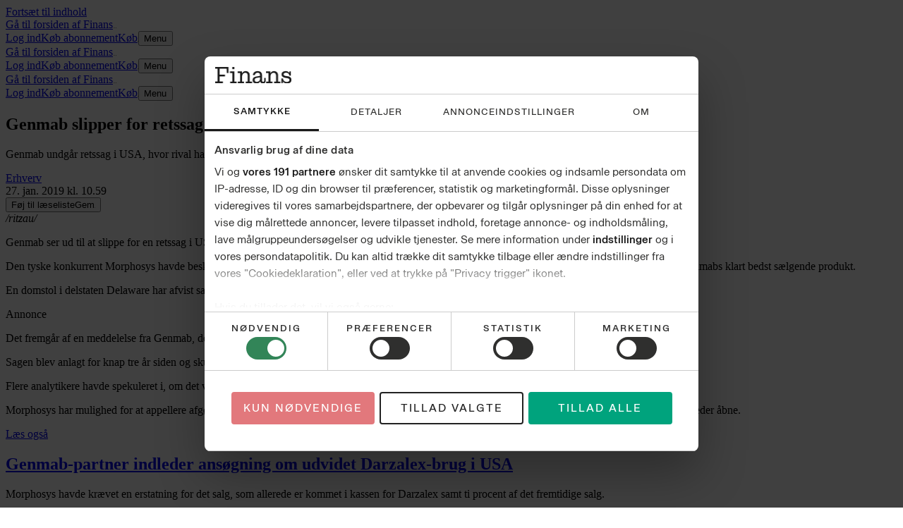

--- FILE ---
content_type: text/html; charset=utf-8
request_url: https://finans.dk/erhverv/ECE11151711/genmab-slipper-for-retssag-i-usa-mod-tysk-rival/
body_size: 126143
content:
<!DOCTYPE html><html dir="ltr" lang="da"><head><meta charSet="utf-8"/><meta name="viewport" content="width=device-width, initial-scale=1, user-scalable=yes"/><link rel="stylesheet" href="/_next/static/css/a052edd346b5c335.css" data-precedence="next"/><link rel="preload" as="script" fetchPriority="low" href="/_next/static/chunks/webpack-c0efafd971af74bb.js"/><script src="/_next/static/chunks/7c1b9259-67fd798ed4e2367f.js" async=""></script><script src="/_next/static/chunks/4546-6e124d00f1f12ec3.js" async=""></script><script src="/_next/static/chunks/main-app-3238a78181052ff7.js" async=""></script><script src="/_next/static/chunks/c7286262-855934c20914afd5.js" async=""></script><script src="/_next/static/chunks/fac77a46-fa9eca9c6453a9dc.js" async=""></script><script src="/_next/static/chunks/1434-c81b4859eae9ddf3.js" async=""></script><script src="/_next/static/chunks/3802-ba87c20728317145.js" async=""></script><script src="/_next/static/chunks/3611-9905d7aec201e902.js" async=""></script><script src="/_next/static/chunks/2480-80a13f1b090d7405.js" async=""></script><script src="/_next/static/chunks/app/layout-c5e45168b1324e4e.js" async=""></script><script src="/_next/static/chunks/4338-4437c405af228a6b.js" async=""></script><script src="/_next/static/chunks/1687-63dfe7c82122089a.js" async=""></script><script src="/_next/static/chunks/8588-9fa9ed12c8e109c5.js" async=""></script><script src="/_next/static/chunks/4997-001218d682fc772c.js" async=""></script><script src="/_next/static/chunks/5311-ab2f6f16dd255fc6.js" async=""></script><script src="/_next/static/chunks/7793-58830e20b3f59281.js" async=""></script><script src="/_next/static/chunks/8314-1f80224958295a6d.js" async=""></script><script src="/_next/static/chunks/app/(layout-default)/layout-9fbcec60c1bd5a2a.js" async=""></script><script src="/_next/static/chunks/app/error-09d682ddfa1637bb.js" async=""></script><script src="/_next/static/chunks/f980d951-6dba683089474b73.js" async=""></script><script src="/_next/static/chunks/9203-658453cee2cc3826.js" async=""></script><script src="/_next/static/chunks/3057-742e185c51366596.js" async=""></script><script src="/_next/static/chunks/9047-fa855c2cb94013f4.js" async=""></script><script src="/_next/static/chunks/2359-44677f892311491d.js" async=""></script><script src="/_next/static/chunks/6536-b4514354ee9cac15.js" async=""></script><script src="/_next/static/chunks/app/%5B...catch-all%5D/page-99c49c52570748ab.js" async=""></script><link rel="preload" href="https://consent.cookiebot.com/uc.js" as="script"/><link rel="preload" href="https://gadk.hit.gemius.pl/xgemius.js" as="script"/><link rel="preload" href="https://macro.adnami.io/macro/spec/adsm.macro.71a481d5-5f9d-4464-9872-c3dd6899b4fd.js" as="script"/><link rel="preload" href="https://www.googletagmanager.com/gtag/js?id=AW-16786043436" as="script"/><link rel="preload" href="https://securepubads.g.doubleclick.net/tag/js/gpt.js" as="script"/><link rel="preload" href="https://lwgadm.com/lw/pbjs?pid=cf4021f0-5323-471f-9d8e-6e229c41f22d" as="script"/><title>Genmab slipper for retssag i USA mod tysk rival - Finans</title><meta name="description" content="Genmab undgår retssag i USA, hvor rival havde beskyldt det danske biotekselskab for patentbrud."/><meta name="author" content="/ritzau/"/><link rel="manifest" href="/static/finans.dk/manifest.json"/><meta name="robots" content="index, follow, max-image-preview:large"/><meta name="bingbot" content="noarchive"/><meta name="article:publisher" content="https://www.facebook.com/finans.dk"/><link rel="canonical" href="https://finans.dk/erhverv/ECE11151711/genmab-slipper-for-retssag-i-usa-mod-tysk-rival/"/><link rel="alternate" type="application/rss+xml" title="Tophistorier" href="https://feeds.finans.dk/topnyheder"/><link rel="alternate" type="application/rss+xml" title="Seneste nyt" href="https://feeds.finans.dk/seneste"/><link rel="alternate" type="application/rss+xml" title="Mest læste" href="https://feeds.finans.dk/mest-laeste"/><meta name="google-site-verification" content="E7q6hEUrPRWumghHXkq23ufN91lvo2NiYavWyqbNAXY"/><meta property="og:title" content="Genmab slipper for retssag i USA mod tysk rival"/><meta property="og:description" content="Genmab undgår retssag i USA, hvor rival havde beskyldt det danske biotekselskab for patentbrud."/><meta property="og:url" content="https://finans.dk/erhverv/ECE11151711/genmab-slipper-for-retssag-i-usa-mod-tysk-rival/"/><meta property="og:site_name" content="Finans"/><meta property="og:locale" content="da_DK"/><meta property="og:image" content="https://billeder.finans.dk/pictures/image/9408382/qbxga9/ALTERNATES/master-social/nyok-jan-van-de-winkel-jpg"/><meta property="og:image:alt" content="Adm. direktør i Genmab Jan van de Winkel, er formentlig lettet over, at domstolen i Delaware har afvist sagen. Foto: Stine Bidstrup"/><meta property="og:image:width" content="1200"/><meta property="og:image:height" content="630"/><meta property="og:type" content="article"/><meta property="article:published_time" content="2019-01-27T09:59:48Z"/><meta property="article:section" content="Erhverv"/><meta property="article:tag" content="Genmab"/><meta property="article:tag" content="Morphosys"/><meta name="twitter:card" content="summary_large_image"/><meta name="twitter:site" content="@finansdk"/><meta name="twitter:creator" content="@finansdk"/><meta name="twitter:title" content="Genmab slipper for retssag i USA mod tysk rival"/><meta name="twitter:description" content="Genmab undgår retssag i USA, hvor rival havde beskyldt det danske biotekselskab for patentbrud."/><meta name="twitter:image" content="https://billeder.finans.dk/pictures/image/9408382/qbxga9/ALTERNATES/master-social/nyok-jan-van-de-winkel-jpg"/><meta name="twitter:image:alt" content="Adm. direktør i Genmab Jan van de Winkel, er formentlig lettet over, at domstolen i Delaware har afvist sagen. Foto: Stine Bidstrup"/><meta name="twitter:image:width" content="1200"/><meta name="twitter:image:height" content="630"/><link rel="apple-touch-icon" href="/static/finans.dk/favicon/apple-touch-icon.png" sizes="180x180"/><link rel="icon" href="/static/finans.dk/favicon/favicon-32x32.png" type="image/png" sizes="32x32"/><link rel="icon" href="/static/finans.dk/favicon/favicon-16x16.png" type="image/png" sizes="16x16"/><link rel="shortcut icon" href="/static/finans.dk/favicon/favicon.ico" type="image/ico"/><link rel="mask-icon" href="/static/finans.dk/favicon/safari-pinned-tab.svg" type="image/svg" color="#faf7f2"/><script src="/_next/static/chunks/polyfills-42372ed130431b0a.js" noModule=""></script></head><body class="theme-color-finans.dk theme-font-finans.dk theme-spacing-finans.dk flex min-h-screen flex-col overflow-visible scroll-smooth bg-white font-missing text-16 selection:bg-brand-500 selection:text-white" data-controller="toggle-overlay"><div hidden=""><!--$--><!--/$--></div><!--$--><!--body--><!--$--><!--/$--><script>(self.__next_s=self.__next_s||[]).push([0,{"type":"text/javascript","children":"window.addEventListener(\"CookiebotOnDialogInit\",function(){if(Cookiebot.getDomainUrlParam(\"CookiebotScan\")===\"true\"){Cookiebot.setOutOfRegion()}});","id":"CookiebotScan"}])</script><script>(self.__next_s=self.__next_s||[]).push([0,{"type":"text/javascript","children":"function deleteSnowplowCookies() {\n\t\t\t\t\tvar cookies = document.cookie.split(\";\");\n\t\t\t\t\tcookies.forEach(function(cookie) {\n\t\t\t\t\t\tvar name = cookie.split(\"=\")[0].trim();\n\t\t\t\t\t\tif (name.startsWith('_sp_')) {\n\t\t\t\t\t\t\tdocument.cookie = name + '=;expires=Thu, 01 Jan 1970 00:00:01 GMT;path=/;';\n\t\t\t\t\t\t}\n\t\t\t\t\t});\n\t\t\t\t}\n\t\t\t\twindow.addEventListener('CookiebotOnDecline', function() {\n\t\t\t\t\tdeleteSnowplowCookies();\n\t\t\t\t});","id":"CookiebotDeleteSnowplowCookies"}])</script><script>(self.__next_s=self.__next_s||[]).push([0,{"type":"application/json","children":"{\"Frameworks\":{\"IABTCF2\":{\"AllowedVendors\":[10,11,12,13,15,16,21,25,28,30,31,32,33,42,44,50,52,58,60,61,62,66,68,69,70,76,77,78,80,82,84,91,92,95,97,98,109,110,111,115,120,122,126,128,129,131,132,148,153,157,163,164,173,193,202,209,226,238,239,243,253,259,264,270,273,276,278,284,290,293,311,315,328,329,345,347,358,361,373,377,385,394,410,415,422,430,466,486,493,502,507,524,536,559,565,568,573,580,597,606,610,612,624,625,628,630,647,674,684,686,716,726,729,737,742,755,756,768,772,780,787,788,793,801,804,807,810,812,815,845,851,855,865,877,907,919,922,929,943,986,991,1015,1029,1031,1097,1100,1113,1126,1129,1169,1180,1184,1198,1208,1234,1299,1311,1340],\"AllowedGoogleACVendors\":[70,89,108,122,149,196,259,311,323,415,486,494,495,540,574,864,981,1051,1095,1097,1205,1276,1301,1415,1449,1570,1577,1651,1716,1765,1870,1878,1889,2072,2253,2316,2526,2568,2571,2575,2677,2891,3251]}}}","id":"CookiebotConfiguration"}])</script><script>(self.__next_s=self.__next_s||[]).push(["https://consent.cookiebot.com/uc.js",{"data-cbid":"e9bfbbf7-8c77-4abb-bef9-8f9d24867cc9","data-culture":"DA","data-framework":"TCFv2.2","data-bulkconsentmode":"disabled","type":"text/javascript","id":"Cookiebot"}])</script><!--$--><!--/$--><a class="sr-only top-0 left-1/2 -translate-x-1/2 -translate-y-full rounded-b bg-brand-500 font-medium font-sans text-14 text-white outline-none transition hover:bg-brand-700 hover:ring-brand-700 focus:not-sr-only focus:absolute focus:z-50 focus:translate-y-0 focus:ring-2 focus:ring-brand-500 focus:ring-offset-1 focus:ring-offset-white" href="#main-content"><span class="inline-block px-2 py-1">Fortsæt til indhold</span></a><!--$--><div id="topscroll-mobile" class="relative z-0 bg-grey-100 empty:hidden md:hidden print:hidden [html[class*=&#x27;adnm-topscroll&#x27;]_&amp;]:invisible [html[class*=&#x27;adnm-topscroll&#x27;]_&amp;]:h-0"><!--$?--><template id="B:0"></template><!--/$--></div><!--/$--><!--$--><div id="topscroll-desktop" class="hidden bg-grey-100 md:block md:empty:hidden print:hidden md:[html[class*=&#x27;adnm-topscroll&#x27;]_&amp;]:invisible md:[html[class*=&#x27;adnm-topscroll&#x27;]_&amp;]:h-0"><!--$?--><template id="B:1"></template><!--/$--></div><!--/$--><div id="site-header" class="top-0 z-40 bg-white"><div class="hidden md:block md:px-1"><div class="border-grey-950 border-b-2"><div class="mx-auto flex h-9 max-w-screen-lg items-end gap-x-1 px-2 py-1.5 md:px-0"><div class="flex h-full grow items-center justify-start"><a class="relative rounded p-1 outline-none focus-visible:ring-2 focus-visible:ring-brand-500 h-full pl-0" href="/"><span class="sr-only">Gå til forsiden af <!-- -->Finans</span><svg class="fill-black mx-auto h-full max-w-full" viewBox="0 0 150 32" height="1" aria-hidden="true"><path d="M4.738 31.235H0V27.97h4.738V3.265H0V0h26.55v11.602h-3.352l-.447-8.206H8.895v11.471h10.548v3.396H8.895v9.707h6.615v3.265zm33.586-2.955h4.45v2.957h-12.96V28.28h4.448l.023-1.146V11.597l-1.161.008h-2.956v-3h8.14v18.53l.018 1.145zM33.719 0h4.838v4.396H33.72zm15.494 31.235h-4.468v-2.957h4.468V11.602H44.34V8.603H53.1v7.368l-.804-3.793h1.923l-2.056 7.278q-.314-3.176.558-5.78.871-2.602 2.815-4.103 1.945-1.5 4.805-1.5 3.575-.001 5.811 2.294 2.234 2.294 2.234 6.353v11.56h4.469v2.957H60.43V28.28h3.934V17.075q0-2.87-1.252-4.324-1.251-1.456-3.577-1.456-1.878 0-3.307.883-1.432.882-2.212 2.448-.783 1.566-.782 3.553v10.104h3.934v2.957H49.21zm26.885-1.037q-2.212-1.566-2.211-4.788-.002-1.896.894-3.242.894-1.346 2.75-2.25 1.855-.905 4.805-1.479l8-1.5-1.52 1.235v-1.5q0-2.825-1.297-4.149t-3.843-1.324q-2.326 0-3.664 1.059-1.342 1.06-1.609 3h-4.066q.313-3.265 2.727-5.228 2.411-1.961 6.66-1.962c2.832 0 5.094.75 6.705 2.25q2.415 2.25 2.413 6.442v9.884q-.001 1.014.448 1.5c.296.325.716.487 1.251.487q.849 0 1.342-.486.494-.487.493-1.544v-4.941h2.772v5.028q0 2.47-1.362 3.773-1.364 1.303-3.6 1.303c-1.49 0-2.756-.42-3.709-1.258q-1.431-1.256-1.43-3.374v-1.677l1.161 2.34h-1.653l1.52-5.426q0 4.28-2.234 6.84-2.236 2.558-6.346 2.557-3.175-.001-5.386-1.565zm9.408-2.337a6.03 6.03 0 0 0 2.413-2.183q.893-1.411.894-3.265v-3.22l2.147.221-8.181 1.677q-1.52.31-2.594.839t-1.631 1.367-.558 1.984q0 1.59 1.05 2.471 1.051.883 3.062.883 1.875 0 3.398-.771zm19.222 3.374h-4.469v-2.957h4.469V11.602h-4.873V8.603h8.761v7.368l-.804-3.793h1.922l-2.056 7.278q-.312-3.176.558-5.78.873-2.602 2.815-4.103 1.945-1.5 4.806-1.5 3.574-.001 5.811 2.294 2.234 2.294 2.234 6.353v11.56h4.469v2.957h-12.426V28.28h3.933V17.075q0-2.87-1.251-4.324-1.252-1.456-3.577-1.456-1.879 0-3.307.883-1.433.882-2.212 2.448-.783 1.566-.782 3.553v10.104h3.934v2.957h-7.958zm25.298-9.132h2.37l.85 2.823-.402 6.309h-2.815v-9.132zm6.055 8.427a8.2 8.2 0 0 1-3.174-3.374q-1.096-2.14-1.453-5.05h1.521c.387 2.178 1.266 3.83 2.636 4.964q2.055 1.7 5.14 1.699 2.322 0 3.777-.948 1.452-.947 1.453-2.758.001-1.545-1.096-2.382-1.095-.837-3.197-1.146l-3.262-.486q-3.665-.574-5.811-2.096t-2.146-4.523q-.001-3.177 2.347-4.765 2.345-1.589 5.834-1.588 3.129 0 4.984 1.258t2.636 3.175q.781 1.92.872 4.126h-1.028q-.625-2.914-2.347-4.193c-1.149-.853-2.614-1.28-4.404-1.28q-2.235 0-3.553.772-1.32.773-1.32 2.317 0 1.456 1.161 2.14t3.441.993l3.307.441q3.263.398 5.432 2.097 2.168 1.7 2.169 4.919c0 2.146-.805 3.912-2.413 5.118q-2.413 1.808-6.258 1.808-3.173 0-5.253-1.235zm-2.481-3.882v1.19h-.982v-1.19zm12.828-15.177v1.19h-.982v-1.19zm-.668 3.22.357-6.088h2.772v8.03h-2.503z"></path></svg></a></div><nav class="flex h-full shrink-0 items-center justify-end gap-x-3 pt-1 md:basis-32"><a class="hidden p-0.5 font-sans font-semibold text-13 text-grey-700 -tracking-2 decoration-[0.5px] underline-offset-2 hover:underline md:block" href="/login?returnUrl=%2Ferhverv%2FECE11151711%2Fgenmab-slipper-for-retssag-i-usa-mod-tysk-rival%2F%3FloggedIn%3Dtrue%26"><span class="whitespace-nowrap py-0.5">Log ind</span></a><a class="flex p-0.5 text-grey-950 decoration-[0.5px] underline-offset-2 hover:underline group/buy-button font-sans font-semibold text-13 -tracking-2" href="https://abonnement.finans.dk/" target="_blank" rel="noopener noreferrer"><span class="whitespace-nowrap py-0.5 font-bold"><span class="hidden md:inline">Køb abonnement</span><span class="md:hidden">Køb</span><svg class="ml-1 size-1.25 inline fill-current group-hover/buy-button:translate-x-0.25 group-hover/buy-button:-translate-y-0.25 motion-safe:transition" viewBox="8.1 8.6 9 9" height="1" aria-hidden="true"><path d="M17 8.65v7.784h-1.184V10.63L8.944 17.5l-.813-.814 6.852-6.851H9.216V8.65z"></path></svg></span></a><button type="button" class="group/button -mx-1.5 -my-1 select-none px-1.5 py-1 text-center font-sans outline-none transition-all duration-200 group flex flex-row items-center rounded not-disabled:focus-visible:ring-2 not-disabled:focus-visible:ring-brand-500"><span class="pr-0.5 font-sans font-semibold text-13 text-grey-700 -tracking-2 group-hover:underline">Menu</span><svg class="size-3" viewBox="0 0 24 24" height="1" aria-hidden="true"><rect x="4" y="11" width="16" height="2" rx="1" class="origin-center transition-transform duration-300 ease-in-out -translate-y-[0.3125rem]"></rect><rect x="4" y="11" width="16" height="2" rx="1" class="transition-opacity duration-300 ease-in-out"></rect><rect x="4" y="11" width="16" height="2" rx="1" class="origin-center transition-transform duration-300 ease-in-out translate-y-[0.3125rem]"></rect></svg></button></nav></div></div></div><div class="border-grey-950 border-b-2 md:hidden"><div><div class="mx-auto flex h-9 max-w-screen-lg items-end gap-x-1 px-2 py-1.5 md:px-0"><div class="flex h-full grow items-center justify-start"><a class="relative rounded p-1 outline-none focus-visible:ring-2 focus-visible:ring-brand-500 h-full pl-0" href="/"><span class="sr-only">Gå til forsiden af <!-- -->Finans</span><svg class="fill-black mx-auto h-full max-w-full" viewBox="0 0 150 32" height="1" aria-hidden="true"><path d="M4.738 31.235H0V27.97h4.738V3.265H0V0h26.55v11.602h-3.352l-.447-8.206H8.895v11.471h10.548v3.396H8.895v9.707h6.615v3.265zm33.586-2.955h4.45v2.957h-12.96V28.28h4.448l.023-1.146V11.597l-1.161.008h-2.956v-3h8.14v18.53l.018 1.145zM33.719 0h4.838v4.396H33.72zm15.494 31.235h-4.468v-2.957h4.468V11.602H44.34V8.603H53.1v7.368l-.804-3.793h1.923l-2.056 7.278q-.314-3.176.558-5.78.871-2.602 2.815-4.103 1.945-1.5 4.805-1.5 3.575-.001 5.811 2.294 2.234 2.294 2.234 6.353v11.56h4.469v2.957H60.43V28.28h3.934V17.075q0-2.87-1.252-4.324-1.251-1.456-3.577-1.456-1.878 0-3.307.883-1.432.882-2.212 2.448-.783 1.566-.782 3.553v10.104h3.934v2.957H49.21zm26.885-1.037q-2.212-1.566-2.211-4.788-.002-1.896.894-3.242.894-1.346 2.75-2.25 1.855-.905 4.805-1.479l8-1.5-1.52 1.235v-1.5q0-2.825-1.297-4.149t-3.843-1.324q-2.326 0-3.664 1.059-1.342 1.06-1.609 3h-4.066q.313-3.265 2.727-5.228 2.411-1.961 6.66-1.962c2.832 0 5.094.75 6.705 2.25q2.415 2.25 2.413 6.442v9.884q-.001 1.014.448 1.5c.296.325.716.487 1.251.487q.849 0 1.342-.486.494-.487.493-1.544v-4.941h2.772v5.028q0 2.47-1.362 3.773-1.364 1.303-3.6 1.303c-1.49 0-2.756-.42-3.709-1.258q-1.431-1.256-1.43-3.374v-1.677l1.161 2.34h-1.653l1.52-5.426q0 4.28-2.234 6.84-2.236 2.558-6.346 2.557-3.175-.001-5.386-1.565zm9.408-2.337a6.03 6.03 0 0 0 2.413-2.183q.893-1.411.894-3.265v-3.22l2.147.221-8.181 1.677q-1.52.31-2.594.839t-1.631 1.367-.558 1.984q0 1.59 1.05 2.471 1.051.883 3.062.883 1.875 0 3.398-.771zm19.222 3.374h-4.469v-2.957h4.469V11.602h-4.873V8.603h8.761v7.368l-.804-3.793h1.922l-2.056 7.278q-.312-3.176.558-5.78.873-2.602 2.815-4.103 1.945-1.5 4.806-1.5 3.574-.001 5.811 2.294 2.234 2.294 2.234 6.353v11.56h4.469v2.957h-12.426V28.28h3.933V17.075q0-2.87-1.251-4.324-1.252-1.456-3.577-1.456-1.879 0-3.307.883-1.433.882-2.212 2.448-.783 1.566-.782 3.553v10.104h3.934v2.957h-7.958zm25.298-9.132h2.37l.85 2.823-.402 6.309h-2.815v-9.132zm6.055 8.427a8.2 8.2 0 0 1-3.174-3.374q-1.096-2.14-1.453-5.05h1.521c.387 2.178 1.266 3.83 2.636 4.964q2.055 1.7 5.14 1.699 2.322 0 3.777-.948 1.452-.947 1.453-2.758.001-1.545-1.096-2.382-1.095-.837-3.197-1.146l-3.262-.486q-3.665-.574-5.811-2.096t-2.146-4.523q-.001-3.177 2.347-4.765 2.345-1.589 5.834-1.588 3.129 0 4.984 1.258t2.636 3.175q.781 1.92.872 4.126h-1.028q-.625-2.914-2.347-4.193c-1.149-.853-2.614-1.28-4.404-1.28q-2.235 0-3.553.772-1.32.773-1.32 2.317 0 1.456 1.161 2.14t3.441.993l3.307.441q3.263.398 5.432 2.097 2.168 1.7 2.169 4.919c0 2.146-.805 3.912-2.413 5.118q-2.413 1.808-6.258 1.808-3.173 0-5.253-1.235zm-2.481-3.882v1.19h-.982v-1.19zm12.828-15.177v1.19h-.982v-1.19zm-.668 3.22.357-6.088h2.772v8.03h-2.503z"></path></svg></a></div><nav class="flex h-full shrink-0 items-center justify-end gap-x-3 pt-1 md:basis-32"><a class="hidden p-0.5 font-sans font-semibold text-13 text-grey-700 -tracking-2 decoration-[0.5px] underline-offset-2 hover:underline md:block" href="/login?returnUrl=%2Ferhverv%2FECE11151711%2Fgenmab-slipper-for-retssag-i-usa-mod-tysk-rival%2F%3FloggedIn%3Dtrue%26"><span class="whitespace-nowrap py-0.5">Log ind</span></a><a class="flex p-0.5 text-grey-950 decoration-[0.5px] underline-offset-2 hover:underline group/buy-button font-sans font-semibold text-13 -tracking-2" href="https://abonnement.finans.dk/" target="_blank" rel="noopener noreferrer"><span class="whitespace-nowrap py-0.5 font-bold"><span class="hidden md:inline">Køb abonnement</span><span class="md:hidden">Køb</span><svg class="ml-1 size-1.25 inline fill-current group-hover/buy-button:translate-x-0.25 group-hover/buy-button:-translate-y-0.25 motion-safe:transition" viewBox="8.1 8.6 9 9" height="1" aria-hidden="true"><path d="M17 8.65v7.784h-1.184V10.63L8.944 17.5l-.813-.814 6.852-6.851H9.216V8.65z"></path></svg></span></a><button type="button" class="group/button -mx-1.5 -my-1 select-none px-1.5 py-1 text-center font-sans outline-none transition-all duration-200 group flex flex-row items-center rounded not-disabled:focus-visible:ring-2 not-disabled:focus-visible:ring-brand-500"><span class="pr-0.5 font-sans font-semibold text-13 text-grey-700 -tracking-2 group-hover:underline">Menu</span><svg class="size-3" viewBox="0 0 24 24" height="1" aria-hidden="true"><rect x="4" y="11" width="16" height="2" rx="1" class="origin-center transition-transform duration-300 ease-in-out -translate-y-[0.3125rem]"></rect><rect x="4" y="11" width="16" height="2" rx="1" class="transition-opacity duration-300 ease-in-out"></rect><rect x="4" y="11" width="16" height="2" rx="1" class="origin-center transition-transform duration-300 ease-in-out translate-y-[0.3125rem]"></rect></svg></button></nav></div></div></div><nav class="fixed top-0 z-50 w-screen transition-all duration-500 aria-hidden:invisible aria-hidden:-translate-y-full h-9.5 border-grey-300 border-b-2 bg-white shadow-md" aria-hidden="true"><div><div class="mx-auto flex h-9 max-w-screen-lg items-end gap-x-1 px-2 py-1.5 md:px-0"><div class="flex h-full grow items-center justify-start"><a class="relative rounded p-1 outline-none focus-visible:ring-2 focus-visible:ring-brand-500 h-full pl-0" href="/"><span class="sr-only">Gå til forsiden af <!-- -->Finans</span><svg class="fill-black mx-auto h-full max-w-full" viewBox="0 0 150 32" height="1" aria-hidden="true"><path d="M4.738 31.235H0V27.97h4.738V3.265H0V0h26.55v11.602h-3.352l-.447-8.206H8.895v11.471h10.548v3.396H8.895v9.707h6.615v3.265zm33.586-2.955h4.45v2.957h-12.96V28.28h4.448l.023-1.146V11.597l-1.161.008h-2.956v-3h8.14v18.53l.018 1.145zM33.719 0h4.838v4.396H33.72zm15.494 31.235h-4.468v-2.957h4.468V11.602H44.34V8.603H53.1v7.368l-.804-3.793h1.923l-2.056 7.278q-.314-3.176.558-5.78.871-2.602 2.815-4.103 1.945-1.5 4.805-1.5 3.575-.001 5.811 2.294 2.234 2.294 2.234 6.353v11.56h4.469v2.957H60.43V28.28h3.934V17.075q0-2.87-1.252-4.324-1.251-1.456-3.577-1.456-1.878 0-3.307.883-1.432.882-2.212 2.448-.783 1.566-.782 3.553v10.104h3.934v2.957H49.21zm26.885-1.037q-2.212-1.566-2.211-4.788-.002-1.896.894-3.242.894-1.346 2.75-2.25 1.855-.905 4.805-1.479l8-1.5-1.52 1.235v-1.5q0-2.825-1.297-4.149t-3.843-1.324q-2.326 0-3.664 1.059-1.342 1.06-1.609 3h-4.066q.313-3.265 2.727-5.228 2.411-1.961 6.66-1.962c2.832 0 5.094.75 6.705 2.25q2.415 2.25 2.413 6.442v9.884q-.001 1.014.448 1.5c.296.325.716.487 1.251.487q.849 0 1.342-.486.494-.487.493-1.544v-4.941h2.772v5.028q0 2.47-1.362 3.773-1.364 1.303-3.6 1.303c-1.49 0-2.756-.42-3.709-1.258q-1.431-1.256-1.43-3.374v-1.677l1.161 2.34h-1.653l1.52-5.426q0 4.28-2.234 6.84-2.236 2.558-6.346 2.557-3.175-.001-5.386-1.565zm9.408-2.337a6.03 6.03 0 0 0 2.413-2.183q.893-1.411.894-3.265v-3.22l2.147.221-8.181 1.677q-1.52.31-2.594.839t-1.631 1.367-.558 1.984q0 1.59 1.05 2.471 1.051.883 3.062.883 1.875 0 3.398-.771zm19.222 3.374h-4.469v-2.957h4.469V11.602h-4.873V8.603h8.761v7.368l-.804-3.793h1.922l-2.056 7.278q-.312-3.176.558-5.78.873-2.602 2.815-4.103 1.945-1.5 4.806-1.5 3.574-.001 5.811 2.294 2.234 2.294 2.234 6.353v11.56h4.469v2.957h-12.426V28.28h3.933V17.075q0-2.87-1.251-4.324-1.252-1.456-3.577-1.456-1.879 0-3.307.883-1.433.882-2.212 2.448-.783 1.566-.782 3.553v10.104h3.934v2.957h-7.958zm25.298-9.132h2.37l.85 2.823-.402 6.309h-2.815v-9.132zm6.055 8.427a8.2 8.2 0 0 1-3.174-3.374q-1.096-2.14-1.453-5.05h1.521c.387 2.178 1.266 3.83 2.636 4.964q2.055 1.7 5.14 1.699 2.322 0 3.777-.948 1.452-.947 1.453-2.758.001-1.545-1.096-2.382-1.095-.837-3.197-1.146l-3.262-.486q-3.665-.574-5.811-2.096t-2.146-4.523q-.001-3.177 2.347-4.765 2.345-1.589 5.834-1.588 3.129 0 4.984 1.258t2.636 3.175q.781 1.92.872 4.126h-1.028q-.625-2.914-2.347-4.193c-1.149-.853-2.614-1.28-4.404-1.28q-2.235 0-3.553.772-1.32.773-1.32 2.317 0 1.456 1.161 2.14t3.441.993l3.307.441q3.263.398 5.432 2.097 2.168 1.7 2.169 4.919c0 2.146-.805 3.912-2.413 5.118q-2.413 1.808-6.258 1.808-3.173 0-5.253-1.235zm-2.481-3.882v1.19h-.982v-1.19zm12.828-15.177v1.19h-.982v-1.19zm-.668 3.22.357-6.088h2.772v8.03h-2.503z"></path></svg></a></div><nav class="flex h-full shrink-0 items-center justify-end gap-x-3 pt-1 md:basis-32"><a class="hidden p-0.5 font-sans font-semibold text-13 text-grey-700 -tracking-2 decoration-[0.5px] underline-offset-2 hover:underline md:block" href="/login?returnUrl=%2Ferhverv%2FECE11151711%2Fgenmab-slipper-for-retssag-i-usa-mod-tysk-rival%2F%3FloggedIn%3Dtrue%26"><span class="whitespace-nowrap py-0.5">Log ind</span></a><a class="flex p-0.5 text-grey-950 decoration-[0.5px] underline-offset-2 hover:underline group/buy-button font-sans font-semibold text-13 -tracking-2" href="https://abonnement.finans.dk/" target="_blank" rel="noopener noreferrer"><span class="whitespace-nowrap py-0.5 font-bold"><span class="hidden md:inline">Køb abonnement</span><span class="md:hidden">Køb</span><svg class="ml-1 size-1.25 inline fill-current group-hover/buy-button:translate-x-0.25 group-hover/buy-button:-translate-y-0.25 motion-safe:transition" viewBox="8.1 8.6 9 9" height="1" aria-hidden="true"><path d="M17 8.65v7.784h-1.184V10.63L8.944 17.5l-.813-.814 6.852-6.851H9.216V8.65z"></path></svg></span></a><button type="button" class="group/button -mx-1.5 -my-1 select-none px-1.5 py-1 text-center font-sans outline-none transition-all duration-200 group flex flex-row items-center rounded not-disabled:focus-visible:ring-2 not-disabled:focus-visible:ring-brand-500"><span class="pr-0.5 font-sans font-semibold text-13 text-grey-700 -tracking-2 group-hover:underline">Menu</span><svg class="size-3" viewBox="0 0 24 24" height="1" aria-hidden="true"><rect x="4" y="11" width="16" height="2" rx="1" class="origin-center transition-transform duration-300 ease-in-out -translate-y-[0.3125rem]"></rect><rect x="4" y="11" width="16" height="2" rx="1" class="transition-opacity duration-300 ease-in-out"></rect><rect x="4" y="11" width="16" height="2" rx="1" class="origin-center transition-transform duration-300 ease-in-out translate-y-[0.3125rem]"></rect></svg></button></nav></div></div></nav><span hidden="" style="position:fixed;top:1px;left:1px;width:1px;height:0;padding:0;margin:-1px;overflow:hidden;clip:rect(0, 0, 0, 0);white-space:nowrap;border-width:0;display:none"></span></div><span hidden="" style="position:fixed;top:1px;left:1px;width:1px;height:0;padding:0;margin:-1px;overflow:hidden;clip:rect(0, 0, 0, 0);white-space:nowrap;border-width:0;display:none"></span><div id="main-content" class="z-1 grow overflow-x-clip bg-white"><div class="relative size-0"><span id="HeaderObserver" class="absolute top-40 size-0"></span></div><main class="font-sans-text text-18/28 text-grey-900"><article class="relative relative z-0 md:min-h-[80em]" obs-boundary="" obs-boundary-id="article-body_11151711" obs-boundary-type="article-body" obs-boundary-additional-data="undefined"><span class="invisible absolute size-0 top-1/4"></span><span class="invisible absolute size-0 top-1/2"></span><span class="invisible absolute size-0 top-3/4"></span><span class="invisible absolute size-0 bottom-0"></span><header class="mt-3 md:mt-10 relative -z-10 mb-4 md:mb-5"><div class="min-h-40 justify-center bg-grey-100 pt-2 pb-2 empty:hidden md:hidden print:hidden mb-3"><!--$?--><template id="B:2"></template><!--/$--></div><div class="relative -z-10 hidden flex-col items-center md:flex md:empty:hidden print:hidden -top-3"><ins id="wallpaperBackground" class="absolute inset-x-0 h-[1140px] w-full overflow-hidden"></ins><div class="min-h-[180px] hidden md:block md:empty:hidden print:hidden"><!--$?--><template id="B:3"></template><!--/$--></div><div class="o-article__background absolute top-[180px] h-lvh min-h-[80em] w-full max-w-[calc(var(--theme-container-article-max-width)+2*var(--theme-container-padding))] rounded bg-white"></div></div><h1 class="container-article mb-2 font-semibold text-32/38 -tracking-3 md:text-42/48 md:-tracking-2 font-sans text-grey-950">Genmab slipper for retssag i USA mod tysk rival</h1><p class="container-article text-grey-900 mb-4 font-serif text-18/26 -tracking-2 md:mb-5">Genmab undgår retssag i USA, hvor rival havde beskyldt det danske biotekselskab for patentbrud.</p><div class="container-article"><div class="mb-2 flex flex-row items-end gap-y-0.5 font-serif text-11/16 text-grey-700 uppercase -tracking-2 md:items-center justify-between"><div class="flex flex-1 flex-col md:flex-row"><a class="mr-1.5 whitespace-nowrap font-medium font-serif text-16/24 text-grey-800 uppercase tracking-3 hover:underline" href="/erhverv">Erhverv</a><div class="my-auto flex grow flex-row flex-wrap"><time class="translate-y-(--theme-spacing-button-text-vertical-alignment-correction) whitespace-nowrap border-grey-600 not-last:border-r not-last:pr-1" dateTime="2019-01-27T10:59">27. jan. 2019<!-- --> kl.<!-- --> <!-- -->10.59</time></div></div><form class="shrink-0" action="javascript:throw new Error(&#x27;React form unexpectedly submitted.&#x27;)"><button type="submit" class="group/button -mx-1.5 -my-1 select-none px-1.5 py-1 text-center font-sans outline-none transition-all duration-200 flex items-center gap-x-1 rounded-full text-11/12 text-grey-700 uppercase tracking-5 hover:bg-grey-100 hover:text-grey-900 focus-visible:bg-grey-100 focus-visible:ring-grey-500 focus-visible:ring-2 focus-visible:ring-current focus-visible:ring-offset-2 motion-safe:active:scale-98"><span class="hidden whitespace-nowrap font-serif md:inline">Føj til læseliste</span><span class="whitespace-nowrap font-serif md:hidden">Gem</span><svg class="inline size-2 fill-grey-700 group-hover/button:fill-grey-900" viewBox="0 0 13 16" height="1" aria-hidden="true"><path d="M11.413 1.57v12.006l-3.317-3.298-1.114-1.111-1.113 1.122-3.307 3.332V1.571zM11.987 0H1.989C1.438 0 .988.438.988.987v14.014c0 .55.45.999 1 .999H2a.96.96 0 0 0 .697-.292l4.296-4.32 4.297 4.275a.96.96 0 0 0 .708.292c.259 0 .495-.09.697-.28l.012-.012a.92.92 0 0 0 .292-.707V.988A1.01 1.01 0 0 0 11.987 0"></path></svg></button><span hidden="" style="position:fixed;top:1px;left:1px;width:1px;height:0;padding:0;margin:-1px;overflow:hidden;clip:rect(0, 0, 0, 0);white-space:nowrap;border-width:0;display:none"></span></form></div></div><div class="container-article"><div class="border-grey-300 border-t"><div class="flex flex-col md:flex-row border-grey-300 border-b md:py-1"><address class="flex items-center border-grey-300 border-t py-1 first:border-none md:ml-2 md:border-t-0 md:border-l md:py-0 md:pl-2 md:first:ml-0 md:first:pl-0"><div class="flex items-center gap-x-2 border-grey-300 border-t text-left first:border-none md:ml-2 md:border-t-0 md:border-l md:pl-2 md:first:ml-0 md:first:pl-0"><div class="flex flex-col items-start gap-y-0.5 py-1"><span class="font-article-marker font-medium text-14 text-grey-950 -tracking-3 group-hover:underline">/ritzau/</span></div></div><span hidden="" style="position:fixed;top:1px;left:1px;width:1px;height:0;padding:0;margin:-1px;overflow:hidden;clip:rect(0, 0, 0, 0);white-space:nowrap;border-width:0;display:none"></span></address></div></div></div></header><p class="container-text mb-4 -tracking-2">Genmab ser ud til at slippe for en retssag i USA, der potentielt kunne have kostet milliarder af kroner.</p><p class="container-text mb-4 -tracking-2">Den tyske konkurrent Morphosys havde beskyldt Genmab og selskabets partner Janssen for at overtræde tre patenter med kræftmidlet Darzalex, som er Genmabs klart bedst sælgende produkt.</p><p class="container-text mb-4 -tracking-2">En domstol i delstaten Delaware har afvist sagen, da en dommer har erklæret de tre patenter for ugyldige.</p><div class="relative"><div class="min-h-57.5 bg-grey-100 pt-4 pb-4 empty:hidden md:hidden print:hidden mt-7 mb-6"><!--$?--><template id="B:4"></template><!--/$--></div></div><div class="hidden min-h-[250px] justify-center md:block md:empty:hidden print:hidden mt-7 mb-6"><!--$?--><template id="B:5"></template><!--/$--></div><p class="container-text mb-4 -tracking-2">Det fremgår af en meddelelse fra Genmab, der blev offentliggjort lørdag.</p><p class="container-text mb-4 -tracking-2">Sagen blev anlagt for knap tre år siden og skulle være startet 1. februar.</p><p class="container-text mb-4 -tracking-2">Flere analytikere havde spekuleret i, om det ville ende med et forlig, som det oftest ses i den slags sager i USA.</p><p class="container-text mb-4 -tracking-2">Morphosys har mulighed for at appellere afgørelsen. Det tyske selskab skriver i en meddelelse, at det er skuffet over afgørelsen, og at det holder alle muligheder åbne.</p><div class="container-text mb-5"><nav class="flex flex-col font-sans"><div class="relative group/related-article" obs-elem="" obs-elem-id="inline-article-1" obs-elem-content-id="11142108" obs-elem-type="article" obs-elem-additional-data="undefined"><div><a class="group/hyperlink peer flex shrink-0 gap-x-3 border-grey-300 border-b py-3 outline-none ring-brand-500 ring-offset-2 transition focus-visible:ring group-first-of-type/related-article:border-t" href="/erhverv/ECE11142108/genmabpartner-indleder-ansoegning-om-udvidet-darzalexbrug-i-usa/"><div class="group flex grow flex-col gap-y-1"><span class="hidden font-medium font-serif text-14/18 text-grey-950 group-first-of-type/related-article:block">Læs også</span><h2 class="text-16/22 -tracking-2 underline decoration-1 decoration-transparent transition group-hover/hyperlink:decoration-current font-medium">Genmab-partner indleder ansøgning om udvidet Darzalex-brug i USA</h2></div></a></div></div></nav></div><p class="container-text mb-4 -tracking-2">Morphosys havde krævet en erstatning for det salg, som allerede er kommet i kassen for Darzalex samt ti procent af det fremtidige salg.</p><p class="container-text mb-4 -tracking-2">Anklagen fra det tyske selskab var relateret til de antistoffer, som er i kræftmidlet Darzalex.</p><p class="container-text mb-4 -tracking-2">Darzalex bruges til behandlingen af knoglemarvskræft og har i en stribe af studier vist sig at kunne forlænge levetiden for patienterne.</p><div class="min-h-57.5 bg-grey-100 pt-4 pb-4 empty:hidden md:hidden print:hidden mt-7 mb-6"><!--$?--><template id="B:6"></template><!--/$--></div><div class="hidden min-h-[250px] md:block md:empty:hidden print:hidden mt-7 mb-6"><!--$?--><template id="B:7"></template><!--/$--></div><p class="container-text mb-4 -tracking-2">Det kom på markedet i USA og Europa for tre år siden og solgte sidste år for 13,3 milliarder kroner.</p><p class="container-text mb-4 -tracking-2">Genmab har stået for at udvikle midlet, mens Janssen, der også var stævnet i patentsagen, står for salget via datterselskabet Johnson &amp; Johnson.</p><p class="container-text mb-4 -tracking-2">Genmab blev stiftet i 1999 i København, men selskabet fik først sit store gennembrud, da Darzalex blev godkendt som behandling.</p><p class="container-text mb-4 -tracking-2">Selskabet har hovedsæde i København, men har også afdelinger i Holland og USA. Der er lidt over 300 ansatte. Det har en markedsværdi på knap 60 milliarder kroner.</p></article><div class="mx-auto flex max-w-screen-lg justify-start gap-x-3 px-2 md:px-0.5"><button type="button" class="group/button -mx-1.5 -my-1 select-none px-1.5 py-1 text-center font-sans outline-none transition-all duration-200 flex items-center gap-x-1 rounded-full text-11/12 text-grey-700 uppercase tracking-5 hover:bg-grey-100 hover:text-grey-900 focus-visible:bg-grey-100 focus-visible:ring-grey-500 focus-visible:ring-2 focus-visible:ring-current focus-visible:ring-offset-2 motion-safe:active:scale-98"><span class="whitespace-nowrap font-serif">Del artiklen</span><svg class="inline size-2 fill-grey-700 group-hover/button:fill-grey-900" viewBox="7 7 18 18" height="1" aria-hidden="true"><path d="M22.38 14.75h-2.25c-.51 0-.92.4-.92.9s.41.9.92.9h1.32V23H10.54v-6.45h1.32c.51 0 .92-.4.92-.9s-.41-.9-.92-.9H9.62a.906.906 0 0 0-.92.89v8.25c0 .24.1.46.27.63s.41.26.65.26h12.76a.906.906 0 0 0 .92-.89v-8.25c0-.5-.41-.9-.92-.9zm-10.52-1.63c.25 0 .48-.09.65-.26l2.22-2.18.34-.33v8.59c0 .5.41.9.92.9s.92-.4.92-.9v-8.59l.34.33 2.22 2.18c.17.17.41.26.65.26s.48-.09.65-.26.27-.39.27-.63-.1-.46-.27-.63l-3.34-3.28-.92-.9a.74.74 0 0 0-.53-.21c-.2 0-.39.08-.53.21l-.92.9-3.34 3.28c-.17.17-.27.39-.27.63s.1.46.27.63.41.26.65.26z"></path></svg></button><span hidden="" style="position:fixed;top:1px;left:1px;width:1px;height:0;padding:0;margin:-1px;overflow:hidden;clip:rect(0, 0, 0, 0);white-space:nowrap;border-width:0;display:none"></span></div><div class="relative" obs-boundary="" obs-boundary-id="topics[0]" obs-boundary-type="article-topics" obs-boundary-additional-data="undefined"><div class="mx-auto max-w-screen-lg bg-white px-2 md:px-0.5"><div class="mt-5 flex max-w-screen-lg flex-col font-sans empty:border-t empty:border-t-grey-300 empty:pb-5 md:mx-auto md:mt-3 md:flex-row md:items-center md:border-t md:border-t-grey-300 md:pt-1 md:pb-5 md:empty:pt-0"><div class="flex items-center border-b border-b-grey-950 py-2 font-medium font-serif text-21/28 text-grey-950 -tracking-5 md:mr-2 md:whitespace-nowrap md:border-r md:border-r-grey-300 md:border-b-0 md:py-0 md:pr-2 md:text-16/28">Artiklens emner</div><div class="relative md:h-4 md:overflow-hidden"><div class="after:absolute after:-right-2 after:h-4 after:w-4 after:bg-linear-to-r after:from-transparent after:to-white after:content-[&#x27;&#x27;] md:flex md:h-4 md:items-center md:overflow-hidden md:pl-0.25"><div class="flex items-center justify-between border-y-grey-300 py-2 text-16/12 text-grey-600 tracking-5 md:mr-3 md:border-none md:py-0"><span class="md:pr-1"><a class="text-grey-600 transition duration-200 hover:text-grey-900 md:whitespace-nowrap" href="/tags/organisationer.jp.dk,2014:Genmab">Genmab</a></span><div><form action="javascript:throw new Error(&#x27;React form unexpectedly submitted.&#x27;)"><button type="submit" class="group/button flex select-none items-center outline-none transition duration-200"><span class="rounded-full transition duration-200 group-focus-visible/button:ring-2 group-focus-visible/button:ring-offset-1 group-active/button:scale-98 fill-grey-50 text-grey-600 group-hover/button:fill-grey-100 group-focus-visible/button:fill-grey-50 group-focus-visible/button:ring-grey-600 group-active/button:fill-grey-100 group-active/button:text-grey-950"><svg class="size-3" viewBox="0 0 16 17" height="1" aria-hidden="true"><title>Følg dette emne</title><path d="M8 .741a7.5 7.5 0 1 1 0 15 7.5 7.5 0 0 1 0-15Z" class="stroke-current"></path><path d="M10.748 7.841H8.406V5.493a.395.395 0 0 0-.79 0V7.84H5.252a.395.395 0 0 0 0 .79h2.363v2.353a.395.395 0 0 0 .789 0V8.63h2.342a.395.395 0 0 0 0-.789z" class="fill-current"></path></svg></span></button></form><span hidden="" style="position:fixed;top:1px;left:1px;width:1px;height:0;padding:0;margin:-1px;overflow:hidden;clip:rect(0, 0, 0, 0);white-space:nowrap;border-width:0;display:none"></span></div></div><div class="flex items-center justify-between border-y-grey-300 py-2 text-16/12 text-grey-600 tracking-5 md:mr-3 md:border-none md:py-0"><span class="md:pr-1"><a class="text-grey-600 transition duration-200 hover:text-grey-900 md:whitespace-nowrap" href="/tags/organisationer.jp.dk,2014:Morphosys">Morphosys</a></span><div><form action="javascript:throw new Error(&#x27;React form unexpectedly submitted.&#x27;)"><button type="submit" class="group/button flex select-none items-center outline-none transition duration-200"><span class="rounded-full transition duration-200 group-focus-visible/button:ring-2 group-focus-visible/button:ring-offset-1 group-active/button:scale-98 fill-grey-50 text-grey-600 group-hover/button:fill-grey-100 group-focus-visible/button:fill-grey-50 group-focus-visible/button:ring-grey-600 group-active/button:fill-grey-100 group-active/button:text-grey-950"><svg class="size-3" viewBox="0 0 16 17" height="1" aria-hidden="true"><title>Følg dette emne</title><path d="M8 .741a7.5 7.5 0 1 1 0 15 7.5 7.5 0 0 1 0-15Z" class="stroke-current"></path><path d="M10.748 7.841H8.406V5.493a.395.395 0 0 0-.79 0V7.84H5.252a.395.395 0 0 0 0 .79h2.363v2.353a.395.395 0 0 0 .789 0V8.63h2.342a.395.395 0 0 0 0-.789z" class="fill-current"></path></svg></span></button></form><span hidden="" style="position:fixed;top:1px;left:1px;width:1px;height:0;padding:0;margin:-1px;overflow:hidden;clip:rect(0, 0, 0, 0);white-space:nowrap;border-width:0;display:none"></span></div></div></div></div><div class="mb-3 flex items-center justify-center py-3 md:mb-0 md:ml-auto md:whitespace-nowrap md:py-0 md:pl-6"><a class="mx-auto flex h-5 w-fit items-center border border-grey-700 px-2 font-medium font-serif text-11/12 text-grey-700 uppercase tracking-4 transition duration-200 hover:border-grey-950 hover:text-grey-900 active:border-grey-700 active:bg-grey-100 active:text-grey-700 not-disabled:focus-visible:ring-2 not-disabled:focus-visible:ring-offset-2 not-disabled:active:scale-98 not-disabled:active:shadow-none disabled:border-grey-200 disabled:bg-grey-100 disabled:text-grey-400" href="/mineemner">Emner du følger</a></div></div></div></div></main></div><!--$?--><template id="B:8"></template><!--/$--><!--$--><!--/$--><footer class="z-10 w-full p-1 font-sans text-16 text-white bg-grey-950"><div class="mx-auto max-w-screen-lg"><div class="flex w-full flex-col space-y-1 border-white/20 border-b justify-start pb-3 pt-7.5"><a href="/"><svg class="fill-current h-footer-logo-height" viewBox="0 0 150 32" height="1" aria-hidden="true"><path d="M4.738 31.235H0V27.97h4.738V3.265H0V0h26.55v11.602h-3.352l-.447-8.206H8.895v11.471h10.548v3.396H8.895v9.707h6.615v3.265zm33.586-2.955h4.45v2.957h-12.96V28.28h4.448l.023-1.146V11.597l-1.161.008h-2.956v-3h8.14v18.53l.018 1.145zM33.719 0h4.838v4.396H33.72zm15.494 31.235h-4.468v-2.957h4.468V11.602H44.34V8.603H53.1v7.368l-.804-3.793h1.923l-2.056 7.278q-.314-3.176.558-5.78.871-2.602 2.815-4.103 1.945-1.5 4.805-1.5 3.575-.001 5.811 2.294 2.234 2.294 2.234 6.353v11.56h4.469v2.957H60.43V28.28h3.934V17.075q0-2.87-1.252-4.324-1.251-1.456-3.577-1.456-1.878 0-3.307.883-1.432.882-2.212 2.448-.783 1.566-.782 3.553v10.104h3.934v2.957H49.21zm26.885-1.037q-2.212-1.566-2.211-4.788-.002-1.896.894-3.242.894-1.346 2.75-2.25 1.855-.905 4.805-1.479l8-1.5-1.52 1.235v-1.5q0-2.825-1.297-4.149t-3.843-1.324q-2.326 0-3.664 1.059-1.342 1.06-1.609 3h-4.066q.313-3.265 2.727-5.228 2.411-1.961 6.66-1.962c2.832 0 5.094.75 6.705 2.25q2.415 2.25 2.413 6.442v9.884q-.001 1.014.448 1.5c.296.325.716.487 1.251.487q.849 0 1.342-.486.494-.487.493-1.544v-4.941h2.772v5.028q0 2.47-1.362 3.773-1.364 1.303-3.6 1.303c-1.49 0-2.756-.42-3.709-1.258q-1.431-1.256-1.43-3.374v-1.677l1.161 2.34h-1.653l1.52-5.426q0 4.28-2.234 6.84-2.236 2.558-6.346 2.557-3.175-.001-5.386-1.565zm9.408-2.337a6.03 6.03 0 0 0 2.413-2.183q.893-1.411.894-3.265v-3.22l2.147.221-8.181 1.677q-1.52.31-2.594.839t-1.631 1.367-.558 1.984q0 1.59 1.05 2.471 1.051.883 3.062.883 1.875 0 3.398-.771zm19.222 3.374h-4.469v-2.957h4.469V11.602h-4.873V8.603h8.761v7.368l-.804-3.793h1.922l-2.056 7.278q-.312-3.176.558-5.78.873-2.602 2.815-4.103 1.945-1.5 4.806-1.5 3.574-.001 5.811 2.294 2.234 2.294 2.234 6.353v11.56h4.469v2.957h-12.426V28.28h3.933V17.075q0-2.87-1.251-4.324-1.252-1.456-3.577-1.456-1.879 0-3.307.883-1.433.882-2.212 2.448-.783 1.566-.782 3.553v10.104h3.934v2.957h-7.958zm25.298-9.132h2.37l.85 2.823-.402 6.309h-2.815v-9.132zm6.055 8.427a8.2 8.2 0 0 1-3.174-3.374q-1.096-2.14-1.453-5.05h1.521c.387 2.178 1.266 3.83 2.636 4.964q2.055 1.7 5.14 1.699 2.322 0 3.777-.948 1.452-.947 1.453-2.758.001-1.545-1.096-2.382-1.095-.837-3.197-1.146l-3.262-.486q-3.665-.574-5.811-2.096t-2.146-4.523q-.001-3.177 2.347-4.765 2.345-1.589 5.834-1.588 3.129 0 4.984 1.258t2.636 3.175q.781 1.92.872 4.126h-1.028q-.625-2.914-2.347-4.193c-1.149-.853-2.614-1.28-4.404-1.28q-2.235 0-3.553.772-1.32.773-1.32 2.317 0 1.456 1.161 2.14t3.441.993l3.307.441q3.263.398 5.432 2.097 2.168 1.7 2.169 4.919c0 2.146-.805 3.912-2.413 5.118q-2.413 1.808-6.258 1.808-3.173 0-5.253-1.235zm-2.481-3.882v1.19h-.982v-1.19zm12.828-15.177v1.19h-.982v-1.19zm-.668 3.22.357-6.088h2.772v8.03h-2.503z"></path></svg></a></div><div class="[column-count:2] md:my-5 md:grid md:grid-cols-5"><div class="md:col-start-1 md:col-end-2 md:row-start-1 md:row-end-3 md:border-white/20 md:border-r md:pr-2"><div class="inline-block w-full py-3 md:py-2 border-white/20 border-b md:border-none"><h2 class="mb-1 font-semibold">Adresse:</h2><a class="block py-1 hover:underline mb-1 flex flex-col space-y-0.5" href="https://goo.gl/maps/GR7NTt7bU5RsrKTy9" target="_blank" rel="noopener noreferrer"><span>Rådhuspladsen 37</span><span>1785 København V</span></a><a class="block hover:underline" href="tel:+4533303131">33 30 31 31</a></div><div class="inline-block w-full py-3 md:py-2 border-white/20 border-b md:border-none"><h2 class="mb-1 font-semibold">Udgiver:</h2><a class="block py-1 hover:underline" href="https://jppol.dk" target="_blank" rel="noopener noreferrer">JP/Politikens Hus</a></div></div><div class="md:col-start-3 md:col-end-4 md:row-start-1 md:row-end-3 md:border-white/20 md:border-r md:px-2"><div class="inline-block w-full py-3 md:py-2 border-white/20 border-b md:border-none"><h2 class="mb-1 font-semibold">Redaktionen:</h2><a class="select-none py-1.5 md:py-1 block py-1 hover:underline" href="mailto:finans@finans.dk">Kontakt redaktionen</a><a class="block py-1 hover:underline" href="/nyhedsbrev">Nyhedsbreve</a><a class="block py-1 hover:underline" href="https://onelink.to/finansapp" target="_blank" rel="noopener noreferrer">Download app</a></div><div class="inline-block w-full py-3 md:py-2 border-white/20 border-b md:border-none"><h2 class="mb-1 font-semibold">For annoncører:</h2><a class="block py-1 hover:underline" href="https://ads.finans.dk" target="_blank" rel="noopener noreferrer">Annoncering</a><a class="block py-1 hover:underline" href="https://jobads.finans.dk" target="_blank" rel="noopener noreferrer">Jobmarked</a></div></div><div class="md:col-start-5 md:col-end-6 md:row-start-1 md:row-end-2 md:px-2"><div class="inline-block w-full py-3 md:py-2"><a class="flex block pb-2 hover:underline" href="https://abonnement.finans.dk/" target="_blank" rel="noopener noreferrer"><h2 class="font-semibold">Køb abonnement<svg class="ml-1 inline size-1.25 fill-current" viewBox="8.1 8.6 9 9" height="1" aria-hidden="true"><path d="M17 8.65v7.784h-1.184V10.63L8.944 17.5l-.813-.814 6.852-6.851H9.216V8.65z"></path></svg></h2></a><a class="flex block pb-2 hover:underline" href="https://abonnement.finans.dk/tilbud/" target="_blank" rel="noopener noreferrer"><h2 class="font-semibold">Virksomheds­abonnement<svg class="ml-1 inline size-1.25 fill-current" viewBox="8.1 8.6 9 9" height="1" aria-hidden="true"><path d="M17 8.65v7.784h-1.184V10.63L8.944 17.5l-.813-.814 6.852-6.851H9.216V8.65z"></path></svg></h2></a></div></div><div class="break-inside-avoid md:col-start-2 md:col-end-3 md:row-start-1 md:row-end-3 md:border-white/20 md:border-r md:px-2"><div class="inline-block w-full py-3 md:py-2 border-white/20 border-b md:border-none"><h2 class="mb-1 font-semibold">Om mediet:</h2><a class="block py-1 hover:underline" href="/erhverv/ECE14356385/om-finans">Om Finans</a><a class="block py-1 hover:underline" href="/om/ECE18700985/redaktionelle-grundpiller-paa-finans/">Etiske regler</a><a class="block py-1 hover:underline" href="https://jppol.dk/karriere" target="_blank" rel="noopener noreferrer">Karriere</a><a class="block py-1 hover:underline" href="https://jppol.dk/whistleblowerordning" target="_blank" rel="noopener noreferrer">Whistleblowerordning</a></div><div class="inline-block w-full py-3 md:py-2 space-y-2 border-white/20 border-b md:space-y-0 md:border-none"><a class="flex items-center font-semibold hover:underline" href="https://jppol.dk/privatlivspolitik-2" target="_blank" rel="noopener noreferrer"><svg class="-ml-1 size-4 shrink-0 fill-current" viewBox="0 0 48 48" height="1" aria-hidden="true"><path class="fill-[#21bcf2]" d="m34.29 30.815-8.214-14.554c-.327-.487-.84-1.395-1.594-1.395-.691 0-1.074.543-1.349 1.03 0 0-8.462 14.917-8.46 14.919a3.5 3.5 0 0 0-.307.97 1.2 1.2 0 0 0 .33.961 1.22 1.22 0 0 0 .957.372H33.31c.356-.005.697-.147.949-.396.251-.249.395-.586.4-.938a2.2 2.2 0 0 0-.369-.969m-8.587-.97h-2.45v-5.821h2.45zm0-7.762h-2.45v-2.426h2.45z"></path><path d="m38.127 31.86-5.08-8.708-4.85-8.217c-1.13-1.837-2.01-2.602-3.697-2.602h-.005c-1.682 0-2.562.765-3.693 2.601l-4.85 8.217-5.079 8.708a2.74 2.74 0 0 0-.255 2.194c.667 1.705 2.56 1.61 2.56 1.61h22.647s1.887.093 2.554-1.61a2.73 2.73 0 0 0-.252-2.194m-.7 1.964c-.34.89-1.608.933-1.608.933H13.197s-1.287-.043-1.624-.933c0 0-.407-.71.313-1.86l.541-.929 8.145-13.95s.754-1.26 1.392-2.3a2.7 2.7 0 0 1 1.05-1.102c.45-.26.965-.388 1.486-.368a2.75 2.75 0 0 1 1.486.367c.45.26.814.643 1.051 1.102.639 1.041 1.393 2.302 1.393 2.302l8.144 13.95.54.928c.721 1.15.313 1.86.313 1.86"></path></svg><span class="translate-y-(--theme-spacing-button-text-vertical-alignment-correction)">Privatlivspolitik</span></a><button type="button" class="flex w-full select-text items-center font-sans font-semibold hover:underline"><svg class="-ml-1 size-4 shrink-0 fill-current" viewBox="0 0 48 48" height="1" aria-hidden="true"><path d="M33.144 21.512a9 9 0 0 0-.77-1.87l1.49-3.136a12 12 0 0 0-1.87-1.87l-3.136 1.49a9 9 0 0 0-1.869-.77l-1.169-3.28a11.5 11.5 0 0 0-2.643 0l-1.167 3.28a9 9 0 0 0-1.868.771l-3.136-1.491c-.69.553-1.317 1.18-1.87 1.87l1.49 3.136a9 9 0 0 0-.77 1.87l-3.28 1.168a11.5 11.5 0 0 0 0 2.643l3.28 1.167c.186.65.445 1.277.772 1.87l-1.49 3.134c.552.69 1.18 1.318 1.87 1.87l3.136-1.49a9 9 0 0 0 1.869.77l1.167 3.28q.658.073 1.32.076.662-.002 1.32-.076l1.167-3.28a9 9 0 0 0 1.869-.772l3.136 1.491c.69-.553 1.318-1.18 1.87-1.87l-1.488-3.137c.326-.592.585-1.22.77-1.87l3.28-1.166q.074-.658.076-1.32a12 12 0 0 0-.076-1.32zM24.5 30a6 6 0 1 1 0-12.002A6 6 0 0 1 24.5 30m-3-6a3 3 0 1 0 6 0 3 3 0 0 0-6 0"></path></svg><span class="translate-y-(--theme-spacing-button-text-vertical-alignment-correction) text-start">Administrér samtykke</span></button></div><div class="inline-block w-full py-3 md:py-2 border-white/20 border-b md:border-none"><h2 class="mb-1 font-semibold">Ansv. chefredaktør:</h2><p>Simon Bendtsen</p></div></div><div class="md:col-start-4 md:col-end-5 md:row-start-1 md:row-end-3 md:border-white/20 md:border-r md:px-2"><div class="inline-block w-full py-3 md:py-2"><h2 class="mb-1 font-semibold">For abonnenter:</h2><span class="flex cursor-default select-none space-x-1 py-1.5 opacity-40 md:py-1">Min konto</span><a class="block py-1 hover:underline" href="/virksomhedsdata">Virksomhedsdata</a><span class="flex cursor-default select-none space-x-1 py-1.5 opacity-40 md:py-1">Min læseliste</span><span class="flex cursor-default select-none space-x-1 py-1.5 opacity-40 md:py-1">Nyhedsovervågning</span><a class="block py-1 hover:underline" href="https://support.finans.dk/" target="_blank" rel="noopener noreferrer">Kontakt kundecenter</a><a class="block py-1 hover:underline" href="https://jppol.dk/privatlivspolitik/vilkaar/generelle-abonnementsvilkaar-erhverv" target="_blank" rel="noopener noreferrer">Abonnementsvilkår</a></div></div><div class="border-white/20 border-t text-center [column-span:all] md:col-start-5 md:col-end-6 md:row-start-2 md:row-end-3 md:border-none md:pl-2 md:text-left"><ul class="flex justify-center md:justify-start space-x-4 md:space-x-2 my-4 md:my-3"><li><a class="group hover:underline" href="https://www.linkedin.com/company/finans" title="LinkedIn" target="_blank" rel="noopener noreferrer"><svg class="fill-white group-active:scale-95 size-4 motion-safe:transition motion-safe:duration-100 motion-safe:group-hover:-translate-y-0.5" viewBox="0 0 30.5 30.5" height="1" aria-hidden="true"><path d="M15 0a15 15 0 1015 15A15 15 0 0015 0zm-4.16 22.08H7.62V12.4h3.22zM9.23 11.26a1.66 1.66 0 01-1.8-1.67 1.68 1.68 0 011.82-1.68 1.68 1.68 0 110 3.35zm13.34 10.83h-3.21v-5.18c0-1.31-.47-2.19-1.64-2.19a1.78 1.78 0 00-1.65 1.17 2.37 2.37 0 00-.1.79v5.41h-3.22V12.4H16v1.38a3.18 3.18 0 012.9-1.6c2.12 0 3.7 1.38 3.7 4.35z"></path></svg></a></li><li><a class="group hover:underline" href="https://www.twitter.com/finansdk" title="X" target="_blank" rel="noopener noreferrer"><svg class="fill-white group-active:scale-95 size-4 motion-safe:transition motion-safe:duration-100 motion-safe:group-hover:-translate-y-0.5" viewBox="0 0 32 32" height="1" aria-hidden="true"><path d="m10.11 9.53 9.67 12.94h2.19L12.3 9.53h-2.19zM16 0C7.16 0 0 7.16 0 16s7.16 16 16 16 16-7.16 16-16S24.84 0 16 0Zm3.26 23.5-4.4-5.89-5.45 5.89h-1.4l6.23-6.73L8.05 8.5h4.77l4.06 5.42L21.9 8.5h1.4l-5.8 6.26 6.54 8.74h-4.77Z"></path></svg></a></li><li><a class="group hover:underline" href="https://www.facebook.com/finansdk" title="Facebook" target="_blank" rel="noopener noreferrer"><svg class="fill-white group-active:scale-95 size-4 motion-safe:transition motion-safe:duration-100 motion-safe:group-hover:-translate-y-0.5" viewBox="0 0 32 32" height="1" aria-hidden="true"><path d="M16 0a16 16 0 1016 16A16 16 0 0016 0zm4.14 16h-2.63v9.6h-3.6V16h-2.4v-3.31h2.4v-1.95c0-2.7.73-4.34 3.91-4.34h2.65v3.31h-1.66c-1.24 0-1.3.46-1.3 1.32v1.66h3z"></path></svg></a></li><li><a class="group hover:underline" href="https://www.instagram.com/finansdk" title="Instagram" target="_blank" rel="noopener noreferrer"><svg class="fill-white group-active:scale-95 size-4 motion-safe:transition motion-safe:duration-100 motion-safe:group-hover:-translate-y-0.5" viewBox="0 0 30 30" height="1" aria-hidden="true"><path d="M19.67 15a4.67 4.67 0 0 1-9.34 0 4.63 4.63 0 0 1 .35-1.75H8.13v7a1.63 1.63 0 0 0 1.64 1.64h10.46a1.63 1.63 0 0 0 1.64-1.64v-7h-2.55a4.63 4.63 0 0 1 .35 1.75zm1.89-3.68V8.43h-.38l-2.52.01.02 2.89 2.88-.01zM15 18a3 3 0 1 0-3-3 3 3 0 0 0 3 3zm0-18a15 15 0 1 0 15 15A15 15 0 0 0 15 0zm8.53 13.25v7a3.3 3.3 0 0 1-3.3 3.3H9.77a3.3 3.3 0 0 1-3.3-3.3V9.76a3.3 3.3 0 0 1 3.3-3.29h10.46a3.3 3.3 0 0 1 3.3 3.29z"></path></svg></a></li></ul><div class="flex justify-center border-white/20 border-b pb-3 md:justify-start md:border-none"><a class="w-fit" href="https://www.pressenaevnet.dk" target="_blank" rel="noopener noreferrer"><span class="sr-only">Gå til Pressenævnets hjemmeside.</span><svg class="h-12 fill-white" viewBox="0 0 197.72 126.99" height="1" aria-hidden="true"><title id="_S_1_">Vi tager ansvar for indholdet og er tilmeldt Pressenævnet.</title><path d="M.17 126.18h3.09v-25.62h-3c-.12 0-.18 0-.18-.18s.06-.18.18-.18h6.58a.55.55 0 0 1 .58.36l8.88 17.23-.14-17.23h-2.41c-.12 0-.18 0-.18-.18s.06-.18.18-.18h6.18c.12 0 .18 0 .18.18s-.06.18-.18.18h-2.75v26.05c0 .25-.06.36-.24.36h-.18c-.24 0-.31 0-.43-.29L4.15 103.11v23.07h2.7c.12 0 .18 0 .18.18s-.06.18-.18.18H.18c-.12 0-.18 0-.18-.18s.05-.18.17-.18Zm10.72-41.69a22.17 22.17 0 0 1-3.05-.33v12.36h3.45c.15 0 .22 0 .22.18s-.07.18-.22.18H.31c-.15 0-.22 0-.22-.18s.07-.18.22-.18h3.08V70.6h-3c-.14 0-.22 0-.22-.18s.07-.18.22-.18h10.32c5.87 0 9.14 2.72 9.14 7s-3.16 7.25-8.96 7.25Zm-3-.69a15.19 15.19 0 0 0 3.05.33 4 4 0 0 0 3-1c.94-.94 1.56-2.47 1.56-5.87 0-3-.62-4.6-1.56-5.55a3.75 3.75 0 0 0-3-1.09H7.85Zm26.71-.95V83c4.21.62 7.11 2.39 7.11 7v4.75c0 1.23.62 1.92 1.52 1.92a2.89 2.89 0 0 0 2-.83c.11-.11.33.11.22.22a4.52 4.52 0 0 1-3.34 1.23c-2.94 0-4.82-1.74-4.82-4.42v-5.19c0-3-1.16-4.39-4-4.39h-3.58v13.23H33c.14 0 .22 0 .22.18s-.07.18-.22.18H22.13c-.15 0-.22 0-.22-.18s.07-.18.22-.18h3.12V70.6h-3c-.14 0-.22 0-.22-.18s.07-.18.22-.18h9.93c5.58 0 9.06 2.36 9.06 6.35 0 3.18-2.87 5.76-6.64 6.26Zm-4.89.08h2.36a4 4 0 0 0 3.3-1.12c.87-.87 1.6-2.47 1.6-5.22 0-2.57-.58-4.13-1.38-4.93a4.06 4.06 0 0 0-3.19-1h-2.68v12.27Zm17.4 13.59h3.08V70.6h-3c-.14 0-.22 0-.22-.18s.07-.18.22-.18h18.92c.29 0 .4.07.4.36v7.65c0 .15 0 .22-.18.22s-.18-.07-.18-.22c-.36-5-2.72-7.65-8.19-7.65h-3.3v12h.25c3.37 0 5.11-1.49 5.47-5.11 0-.15 0-.22.18-.22s.18.07.18.22v10.59c0 .14 0 .22-.18.22s-.18-.07-.18-.22C60 84.45 58.28 83 54.91 83h-.25v13.53h3.73c5.4 0 8.19-3.66 8.56-9.14 0-.14 0-.22.18-.22s.18.07.18.22v9.06c0 .29-.11.44-.4.44h-19.8c-.15 0-.22 0-.22-.18s.11-.19.22-.19Zm32.02-26.61c2.28 0 3.44 1.12 5.47 1.12a1.43 1.43 0 0 0 1.34-.58c.11-.14.14-.22.25-.22s.14.07.14.22v7.72c0 .14 0 .22-.18.22s-.18-.07-.18-.22c-.36-5.29-3.37-7.9-6.85-7.9-2.76 0-4.64 1.41-4.64 4.1 0 2.36 1 4.13 6 6.56 5.22 2.5 7.4 5 7.4 8.48 0 4.42-3.66 7.9-8.56 7.9-3 0-4.75-1.31-6.53-1.31a1.77 1.77 0 0 0-1.52.65c-.11.14-.14.22-.25.22s-.14-.07-.14-.22v-9.14c0-.14 0-.22.18-.22s.18.07.18.22c.36 5.76 3.59 9.43 8.12 9.43 3.84 0 6-2 6-5.08 0-2.83-1.38-4.35-6.89-7-5-2.43-6.56-5-6.56-8.27 0-3.67 2.79-6.68 7.22-6.68Zm20.44 0c2.28 0 3.43 1.09 5.43 1.09a1.43 1.43 0 0 0 1.34-.58c.11-.14.15-.22.25-.22s.15.07.15.22v7.72c0 .14 0 .22-.18.22s-.18-.07-.18-.22c-.36-5.29-3.37-7.9-6.85-7.9-2.76 0-4.64 1.41-4.64 4.1 0 2.36 1 4.13 6 6.56 5.22 2.5 7.4 5 7.4 8.48 0 4.42-3.66 7.9-8.56 7.9-3 0-4.75-1.31-6.53-1.31a1.77 1.77 0 0 0-1.52.65c-.11.14-.15.22-.25.22s-.15-.07-.15-.22v-9.11c0-.14 0-.22.18-.22s.18.07.18.22c.36 5.76 3.59 9.43 8.12 9.43 3.84 0 6-2 6-5.08 0-2.83-1.38-4.35-6.89-7-5-2.43-6.56-5-6.56-8.27.05-3.67 2.84-6.68 7.26-6.68Zm11.57 26.61h3.08V70.6h-3c-.14 0-.22 0-.22-.18s.07-.18.22-.18h18.93c.29 0 .4.07.4.36v7.65c0 .15 0 .22-.18.22s-.18-.07-.18-.22c-.36-5-2.72-7.65-8.19-7.65h-3.3v12h.25c3.37 0 5.11-1.49 5.47-5.11 0-.15 0-.22.18-.22s.18.07.18.22v10.59c0 .14 0 .22-.18.22s-.18-.07-.18-.22c-.36-3.63-2.1-5.11-5.47-5.11h-.25v13.56h3.73c5.4 0 8.19-3.66 8.56-9.14 0-.14 0-.22.18-.22s.18.07.18.22v9.06c0 .29-.11.44-.4.44h-19.8c-.14 0-.22 0-.22-.18s.07-.19.21-.19Zm-78.42 29.66h2.6V117l-7.38.11-4.43 9.1h2.84c.12 0 .18 0 .18.18s-.06.18-.18.18h-6c-.12 0-.18 0-.18-.18s.06-.18.18-.18h2.21l12.54-25.62h-2.3c-.12 0-.18 0-.18-.18s.06-.18.18-.18h15.85c.24 0 .34.07.34.36v7.56c0 .14 0 .22-.15.22s-.15-.07-.15-.22c-.31-4.94-2.29-7.56-6.91-7.56h-2.69v11.86h.12c2.84 0 4.31-1.47 4.62-5.05 0-.14 0-.21.15-.21s.15.07.15.21v10.46c0 .14 0 .22-.15.22s-.15-.07-.15-.22c-.31-3.58-1.77-5-4.62-5h-.12v13.4h3.06c4.56 0 6.91-3.69 7.22-9 0-.14 0-.21.15-.21s.15.07.15.21v9c0 .29-.09.43-.34.43H32.72c-.12 0-.18 0-.18-.18s.06-.33.18-.33Zm2.6-10.1v-14.25l-6.86 14.25Zm16-15.87h10.4c.12 0 .18 0 .18.18s-.06.18-.18.18h-4l5 18.78 5.13-18.78h-2.56c-.12 0-.18 0-.18-.18s.06-.18.18-.18h6c.12 0 .18 0 .18.18s-.06.18-.18.18h-2.42l-7.16 26c-.06.29-.12.43-.28.43s-.21-.14-.31-.43l-7.13-26H51.3c-.12 0-.18 0-.18-.18s.07-.18.2-.18Zm21.07 25.97h3.09v-25.62h-3c-.12 0-.18 0-.18-.18s.06-.18.18-.18h6.58a.55.55 0 0 1 .58.36l8.88 17.23-.14-17.23H86c-.12 0-.18 0-.18-.18s.06-.18.18-.18h6.18c.12 0 .18 0 .18.18s-.06.18-.18.18H89.4v26.05c0 .25-.06.36-.24.36H89c-.24 0-.31 0-.43-.29l-12.2-23.57v23.07h2.67c.12 0 .18 0 .18.18s-.06.18-.18.18H72.4c-.12 0-.18 0-.18-.18s.05-.18.17-.18Zm21.93 0h2.6v-25.62h-2.54c-.12 0-.18 0-.18-.18s.06-.18.18-.18h16c.24 0 .34.07.34.36v7.56c0 .14 0 .22-.15.22s-.15-.07-.15-.22c-.31-4.94-2.29-7.56-6.91-7.56h-2.81v11.86h.21c2.84 0 4.31-1.47 4.62-5 0-.14 0-.21.15-.21s.15.07.15.21v10.46c0 .14 0 .22-.15.22s-.15-.07-.15-.22c-.31-3.58-1.77-5-4.62-5h-.21v13.4h3.15c4.56 0 6.91-3.62 7.22-9 0-.14 0-.21.15-.21s.15.07.15.21v9c0 .29-.09.43-.34.43h-16.7c-.12 0-.18 0-.18-.18s.05-.35.17-.35Zm22.79 0h3.46v-25.62H120c-3.85 0-5.78 3.73-6.09 8.71 0 .14 0 .21-.15.21s-.15-.07-.15-.21v-8.71c0-.32.09-.36.34-.36H131c.24 0 .34.07.34.36v8.71c0 .18 0 .21-.15.21s-.15 0-.15-.21c-.31-5-2.14-8.71-6-8.71h-.7v25.62h3.49c.12 0 .18 0 .18.18s-.06.18-.18.18h-10.7c-.12 0-.18 0-.18-.18s.05-.18.16-.18Zm69.06-50.98-.14-.07.13.09Zm-33.96-.28a28.66 28.66 0 0 0-7.1 7.35 21.47 21.47 0 0 1 2.06-1.73 16.78 16.78 0 0 0 5.04-5.62Zm-8.98 15.78a.72.72 0 0 0-.48-.8.59.59 0 0 0-.79.3s0 .09 0 .14a18.68 18.68 0 0 0-.75 4.39 16.12 16.12 0 0 1-.89 4.68c0 .93.12 1.86.25 2.79a16.9 16.9 0 0 0 2-7.36 17.28 17.28 0 0 1 .66-4.14Zm5.51-9.94a16.94 16.94 0 0 0-5.33 6.14c-.29.54-.54 1-.75 1.52a.67.67 0 0 0 .25.83.77.77 0 0 0 1-.31c.2-.44.42-.9.69-1.39a15.64 15.64 0 0 1 5-5.71 16.94 16.94 0 0 0 5.33-6.14 20.2 20.2 0 0 0 1.43-3.24c-.63.31-1.24.63-1.83 1-.22.5-.48 1-.79 1.61a15.84 15.84 0 0 1-5 5.69Zm-3.52 15.54a17.37 17.37 0 0 1 7-13 18.45 18.45 0 0 0 3.21-3 .61.61 0 0 0-.16-.9.65.65 0 0 0-.83 0 17.42 17.42 0 0 1-3 2.82 18.75 18.75 0 0 0-7.56 14 15.62 15.62 0 0 1-2.07 7.28c-.26.48-.52.91-.77 1.31l.09.37c.11.46.24.92.38 1.37a21.11 21.11 0 0 0 1.5-2.4 17 17 0 0 0 2.21-7.85ZM155.51 78a.63.63 0 0 0 .25.85.65.65 0 0 0 .88-.1c.31-.48.63-1 1-1.6a16.75 16.75 0 0 0 2.07-6.08c-.49.17-1 .35-1.46.54a15.64 15.64 0 0 1-1.8 4.89c-.35.56-.65 1.06-.94 1.5ZM147 102.75a.67.67 0 0 0-.52-.79.61.61 0 0 0-.83.52 18.22 18.22 0 0 1-1.13 2.45 16.86 16.86 0 0 1-2.38 3.44c.18.47.36.93.56 1.39a17.51 17.51 0 0 0 3-4.17 20.32 20.32 0 0 0 1.3-2.84ZM159.09 78a15.64 15.64 0 0 1-5 5.71 18.75 18.75 0 0 0-7.56 14c-.07.84-.16 1.66-.3 2.56-.07.44 0 .75.49.79a.68.68 0 0 0 .84-.48 24.43 24.43 0 0 0 .33-2.77 17.37 17.37 0 0 1 7-13 18.75 18.75 0 0 0 7.56-14v-.55l-.5.12-.9.24a.28.28 0 0 1 0 .09 15.23 15.23 0 0 1-1.96 7.29Zm-10.71 29a16.93 16.93 0 0 0 2.23-7.82 17.37 17.37 0 0 1 7-13 18.75 18.75 0 0 0 7.56-14 23.17 23.17 0 0 1 .3-2.53c-.47.06-.95.13-1.42.21-.12.78-.18 1.5-.24 2.21a17.37 17.37 0 0 1-7 13 18.75 18.75 0 0 0-7.56 14 15.62 15.62 0 0 1-2.07 7.28 15 15 0 0 1-3.83 4.81c.21.41.43.82.66 1.22a16.34 16.34 0 0 0 4.37-5.38Zm13.01-20.13a13.15 13.15 0 0 0-1.61 1.26l.57-.44Zm3.1-5.98a15.64 15.64 0 0 1-5 5.71 18.75 18.75 0 0 0-7.56 14 15.62 15.62 0 0 1-2.07 7.28 17 17 0 0 1-2.27 3.32.61.61 0 0 0 .06.88.73.73 0 0 0 1 0 18.38 18.38 0 0 0 2.42-3.54 16.93 16.93 0 0 0 2.23-7.82 15.62 15.62 0 0 1 2.07-7.28 15 15 0 0 1 4.4-5.27 13.15 13.15 0 0 1 1.61-1.26 16.43 16.43 0 0 0 4.29-5.33 16.93 16.93 0 0 0 2.23-7.82 16.82 16.82 0 0 1 .72-4.2h-1.44a19.18 19.18 0 0 0-.64 4 15.62 15.62 0 0 1-2.05 7.33Zm2.9 3.77c.22-.33.44-.68.66-1.07s-.13-.69-.33-.8-.61-.3-.84.1a18.41 18.41 0 0 1-1.43 2.11l.25-.07a16.63 16.63 0 0 1 1.69-.27ZM153.77 110a16.78 16.78 0 0 0 2.21-7.5q-.15-.46-.27-.93a13.63 13.63 0 0 1-.4-3.62 19 19 0 0 0-.67 4.13 17.37 17.37 0 0 1-7 13c-.4.31-.8.62-1.21 1q.42.54.87 1.05c.39-.33.78-.63 1.18-.93a16.91 16.91 0 0 0 5.29-6.2Zm15.06-31.81c-.08.43.43.58.6.63s.65 0 .73-.33a21.37 21.37 0 0 0 .45-3.31 15.52 15.52 0 0 1 1.22-5.52c-.47 0-1-.08-1.43-.11a17.1 17.1 0 0 0-1.15 5.52 18 18 0 0 1-.42 3.12Zm-.49 3.36a.58.58 0 0 0 .87-.24l.17-.38s.19-.48-.43-.74a.64.64 0 0 0-.83.23l-.15.34a.62.62 0 0 0 .37.79Zm-11.87 29.87a18.74 18.74 0 0 0 1.46-3.35.67.67 0 0 0-.56-.7c-.52-.15-.71.11-.79.43a18 18 0 0 1-1.32 3 15.64 15.64 0 0 1-5 5.71 26.1 26.1 0 0 0-2 1.67c.32.33.64.65 1 1a22 22 0 0 1 1.88-1.55 16.69 16.69 0 0 0 5.33-6.21Zm.65-5.8a.65.65 0 0 0 .66.75.64.64 0 0 0 .2 0 14.06 14.06 0 0 1-.8-1.21c-.01.14-.04.3-.06.46Zm12.76-21.8-.43.76a14.72 14.72 0 0 1 1.49.13l.14-.25a16.93 16.93 0 0 0 2.23-7.82 15.33 15.33 0 0 1 1.69-6.49c-.46-.1-.92-.19-1.39-.26a16.74 16.74 0 0 0-1.61 6.65 15.56 15.56 0 0 1-2.12 7.28Zm2.8 1.26c.44.13.88.27 1.31.44a16.88 16.88 0 0 0 2-7.42A15.67 15.67 0 0 1 178 71c-.44-.15-.88-.28-1.33-.4a16.81 16.81 0 0 0-2 7.43 15.46 15.46 0 0 1-1.99 7.05ZM153.83 119a16.94 16.94 0 0 0 5.33-6.14 19 19 0 0 0 1.58-3.74c-.4-.3-.78-.63-1.15-1a16.83 16.83 0 0 1-1.63 4.06 15.64 15.64 0 0 1-5 5.71 19.94 19.94 0 0 0-2.56 2.22c.35.29.7.58 1.07.86a20.72 20.72 0 0 1 2.36-1.97Zm2.7 1.49a16.94 16.94 0 0 0 5.33-6.14 19.43 19.43 0 0 0 1.55-3.63q-.63-.28-1.23-.63a17.43 17.43 0 0 1-1.51 3.61 15.64 15.64 0 0 1-5 5.71 19.26 19.26 0 0 0-2.88 2.57c.38.26.77.51 1.16.75a18.35 18.35 0 0 1 2.58-2.24Zm22.17-40.93a15.62 15.62 0 0 1 2.07-7.28l-1.2-.65a16.93 16.93 0 0 0-2.23 7.82 15.31 15.31 0 0 1-1.82 6.79c.4.22.79.46 1.16.71a16.71 16.71 0 0 0 2.02-7.39Zm-20.94 43.57a.62.62 0 0 0-.06-.87.64.64 0 0 0-.78-.2 15.18 15.18 0 0 0-1.51 1.5c.41.22.83.43 1.26.64a13.59 13.59 0 0 1 1.09-1.07ZM179.07 89l.09-.17a16.93 16.93 0 0 0 2.23-7.83 15.62 15.62 0 0 1 2.07-7.28l-1.2-.65a16.93 16.93 0 0 0-2.26 7.84 15.47 15.47 0 0 1-2 7.1 13.77 13.77 0 0 1 1.07.99Zm-15.71 26.16a17.15 17.15 0 0 1-2.33 3.38.6.6 0 0 0 .08.77.71.71 0 0 0 .78.31 18.34 18.34 0 0 0 2.67-3.82 18.56 18.56 0 0 0 1.7-4.17 11.61 11.61 0 0 1-1.32-.34 17.23 17.23 0 0 1-1.58 3.87Zm-4.14 6.84c.46-.36.93-.72 1.4-1.12a.58.58 0 0 0 0-.86.71.71 0 0 0-.88-.17c-.44.38-.89.72-1.34 1.07l-.19.15a.71.71 0 0 0 .06.87.68.68 0 0 0 .87.14Zm2.7 1.41a16.94 16.94 0 0 0 5.33-6.14 17.16 17.16 0 0 0 2-5.36 12.73 12.73 0 0 1-1.38 0 17.78 17.78 0 0 1-6.75 10.46 20 20 0 0 0-2.86 2.54c.46.18.91.36 1.38.52a22.51 22.51 0 0 1 2.28-2.02Zm20.82-41.03a15.62 15.62 0 0 1-2.07 7.28c-.15.28-.3.54-.45.79a12.23 12.23 0 0 1 .8 1.3c.28-.44.56-.91.84-1.43a16.93 16.93 0 0 0 2.23-7.82 15.64 15.64 0 0 1 2.06-7.26l-.13-.09-1.02-.57a16.83 16.83 0 0 0-2.26 7.8Zm-13.33 37.29c.18-.24 0-.59-.31-.85a.54.54 0 0 0-.78 0 15.33 15.33 0 0 1-4.53 5 .62.62 0 0 0-.12.92.73.73 0 0 0 1 .16 16.64 16.64 0 0 0 4.74-5.23Zm-6.52 5.7c-.21-.24-.55-.42-.84-.15s-.49.45-.73.71q.77.21 1.56.39l.16-.15a.62.62 0 0 0-.15-.8Zm20.47-34.25a20.63 20.63 0 0 1-1.53 2.42 13.51 13.51 0 0 1 .43 1.41.85.85 0 0 0 0 .17 19.25 19.25 0 0 0 2.26-3.36 16.93 16.93 0 0 0 2.23-7.82 15.37 15.37 0 0 1 1.78-6.71q-.51-.48-1-.93a16.84 16.84 0 0 0-2.08 7.54 15.68 15.68 0 0 1-2.09 7.28ZM169.31 117c-.21.41-.29.69.13 1a.63.63 0 0 0 1-.13 16.17 16.17 0 0 0 1.72-6.29 13.05 13.05 0 0 1-1.39.25 12.71 12.71 0 0 1-1.46 5.17Zm13.34-18.19c.21-.16.42-.33.62-.51s.06-.63-.09-.81a.78.78 0 0 0-.56-.26 13.89 13.89 0 0 1 .03 1.58Zm-10 21.38a16.93 16.93 0 0 0 2.23-7.82c.05-.62.1-1.24.19-1.88a14.36 14.36 0 0 1-1.45.62c0 .39-.07.77-.1 1.15a17.37 17.37 0 0 1-7 13c-.57.44-1.14.88-1.72 1.4.62.09 1.23.17 1.86.22l.69-.54a17 17 0 0 0 5.3-6.15Zm13.4-27.61a17.85 17.85 0 0 1-2.24 3.29c-.18.34-.22.65 0 .9s.65.4.87.12a18.69 18.69 0 0 0 2.52-3.65 16.93 16.93 0 0 0 2.23-7.82 15.45 15.45 0 0 1 1.35-5.81c-.32-.38-.65-.74-1-1.1a16.67 16.67 0 0 0-1.71 6.8 15.4 15.4 0 0 1-2.02 7.27Zm-10.71 29.07a16.93 16.93 0 0 0 2.23-7.82 15.44 15.44 0 0 1 1.74-6.64 13.5 13.5 0 0 1-2.36 2.16 18.47 18.47 0 0 0-.74 4.37 17.37 17.37 0 0 1-7 13l-.33.25q1.16 0 2.31-.09a16 16 0 0 0 4.15-5.23ZM188.75 94a15.64 15.64 0 0 1-5 5.71c-.46.35-.92.71-1.38 1.1a13.88 13.88 0 0 1-.89 2.85 17 17 0 0 1 3.11-2.88 18.75 18.75 0 0 0 7.56-14 16.88 16.88 0 0 1 .79-4.42c-.3-.46-.62-.91-.95-1.35a17 17 0 0 0-1.21 5.66 15.35 15.35 0 0 1-2.03 7.33ZM185 109.47a15.64 15.64 0 0 1 5-5.71 22.41 22.41 0 0 0 2.46-2.11.69.69 0 0 0-.13-.94.6.6 0 0 0-.8-.06 19.5 19.5 0 0 1-2.36 2 18.75 18.75 0 0 0-7.56 14 15.62 15.62 0 0 1-2.07 7.28c-.26.49-.52.92-.78 1.33.7-.25 1.39-.53 2.06-.83a16.92 16.92 0 0 0 2.15-7.67 15.35 15.35 0 0 1 2.03-7.29Zm9-9.65a.73.73 0 0 0-.15-1 .65.65 0 0 0-.9.12.69.69 0 0 0 1.05.88Zm.14-2.82-.08.14a.6.6 0 0 0 .16.82.7.7 0 0 0 .95 0l.17-.3a17.76 17.76 0 0 0 1.85-4.79c-.1-.5-.2-1-.33-1.49-.18-.71-.38-1.42-.61-2.11v.46a15.5 15.5 0 0 1-2.11 7.27Zm-6.4 13.93.46-.82a.72.72 0 0 0-.23-1 .53.53 0 0 0-.78 0c-.22.35-.43.72-.65 1.13a16.93 16.93 0 0 0-2.23 7.82 15.78 15.78 0 0 1-1 5.06c.62-.35 1.22-.73 1.81-1.13a19.3 19.3 0 0 0 .58-3.82 15.5 15.5 0 0 1 2.04-7.24Zm4.13-6.79a18.07 18.07 0 0 0-3.44 3.24.71.71 0 0 0 .16.92c.19.15.7.23.88 0a16.69 16.69 0 0 1 3.24-3 16.85 16.85 0 0 0 5-5.49 29.82 29.82 0 0 0 0-3c-.23.53-.5 1.09-.83 1.69a15.78 15.78 0 0 1-5.01 5.64Zm3.53 2.54c.45-.34.89-.69 1.35-1.08.21-.79.39-1.6.53-2.41a18.34 18.34 0 0 1-2.71 2.41 18.75 18.75 0 0 0-7.56 14c0 .38-.06.75-.1 1.13.51-.41 1-.83 1.48-1.26a17.38 17.38 0 0 1 7-12.75Zm-15.21 9.58a.73.73 0 0 0-.7-.67.58.58 0 0 0-.65.49 15.2 15.2 0 0 1-2 6.38 15.75 15.75 0 0 1-3 4.09c.69-.12 1.38-.26 2.07-.43l.22-.06a18.42 18.42 0 0 0 1.92-3 16.39 16.39 0 0 0 2.14-6.8Zm11.26-20.76a15.64 15.64 0 0 1-5 5.71 16.94 16.94 0 0 0-5.33 6.14 16.3 16.3 0 0 0-2.12 6.58.69.69 0 0 0 1.36.1 15.14 15.14 0 0 1 2-6 15.64 15.64 0 0 1 5-5.71 18.75 18.75 0 0 0 7.56-14c.05-.68.11-1.35.22-2-.3-.66-.63-1.31-1-1.94a19.45 19.45 0 0 0-.6 3.89 15.62 15.62 0 0 1-2.09 7.23Zm.78 17.86a18.7 18.7 0 0 0-1.58 3.73 28.84 28.84 0 0 0 5.07-8.36 17.1 17.1 0 0 0-3.49 4.63Zm-45.23-.57a.67.67 0 0 0-1-.1l-.1.06-1 .82-.15.12c.25.38.5.76.76 1.13l.22-.17c.42-.33.85-.66 1.28-1s.3-.57-.01-.86ZM1 .19h2.09l3.83 10.05 3.85-10h2.05l-4.77 12H5.8ZM14 1a1.05 1.05 0 0 1 1-1 1 1 0 1 1 0 2.07A1.05 1.05 0 0 1 14 1Zm.25 2.48h1.62v8.7h-1.64Zm9.14 6.79V4.92H22V3.5h1.44V1.12H25V3.5h1.76v1.42H25v5c0 .61.29 1.06.85 1.06a1.23 1.23 0 0 0 .88-.34l.41 1.22a2.33 2.33 0 0 1-1.69.56 1.89 1.89 0 0 1-2.06-2.15Zm10.55.97a3.7 3.7 0 0 1-2.84 1.17 2.89 2.89 0 0 1-3-2.88 2.81 2.81 0 0 1 3-2.85 3.62 3.62 0 0 1 2.84 1.15V6.39c0-1.08-.88-1.73-2.12-1.73a3.56 3.56 0 0 0-2.61 1.15l-.7-1.12a4.9 4.9 0 0 1 3.56-1.42c1.89 0 3.49.83 3.49 3v5.87h-1.62Zm0-2.43a2.75 2.75 0 0 0-2.23-1 1.8 1.8 0 0 0-2 1.73 1.8 1.8 0 0 0 2 1.73 2.74 2.74 0 0 0 2.23-1Zm4.92 4.43a3.38 3.38 0 0 0 2.79 1.15 2.4 2.4 0 0 0 2.7-2.49v-1.13a3.67 3.67 0 0 1-2.86 1.49c-2.25 0-3.87-1.66-3.87-4.5s1.62-4.48 3.87-4.48a3.54 3.54 0 0 1 2.86 1.48V3.5H46v8.35c0 3-2.18 3.87-4.32 3.87a4.66 4.66 0 0 1-3.56-1.3ZM44.35 6a3 3 0 0 0-2.41-1.28c-1.62 0-2.63 1.26-2.63 3s1 3.06 2.63 3.06a3 3 0 0 0 2.41-1.3Zm8.01-2.71c2.61 0 4.23 2 4.23 4.7v.4h-6.88a2.85 2.85 0 0 0 2.95 2.7 3.66 3.66 0 0 0 2.57-1l.77 1.03a4.87 4.87 0 0 1-3.49 1.3A4.35 4.35 0 0 1 48 7.85a4.37 4.37 0 0 1 4.36-4.56Zm-2.67 3.92H55a2.58 2.58 0 0 0-2.65-2.59 2.66 2.66 0 0 0-2.66 2.59Zm8.93-3.71h1.62v1.33a3.71 3.71 0 0 1 2.84-1.53v1.64a2.33 2.33 0 0 0-.56-.05 3.08 3.08 0 0 0-2.29 1.26v6h-1.62V3.5Zm16.09 7.74a3.7 3.7 0 0 1-2.84 1.17 2.89 2.89 0 0 1-3-2.88 2.81 2.81 0 0 1 3-2.85 3.62 3.62 0 0 1 2.84 1.15V6.39c0-1.08-.88-1.73-2.12-1.73A3.56 3.56 0 0 0 70 5.81l-.7-1.12a4.9 4.9 0 0 1 3.56-1.42c1.89 0 3.49.83 3.49 3v5.87h-1.64Zm0-2.43a2.75 2.75 0 0 0-2.23-1 1.8 1.8 0 0 0-2 1.73 1.8 1.8 0 0 0 2 1.73 2.74 2.74 0 0 0 2.23-1Zm10.08-2.18c0-1.44-.74-1.91-1.85-1.91A3.08 3.08 0 0 0 80.55 6v6.21h-1.62V3.49h1.62v1.22a4.16 4.16 0 0 1 3.08-1.44 2.5 2.5 0 0 1 2.79 2.81v6.1H84.8V6.63ZM89 9.88a4.2 4.2 0 0 0 2.92 1.24c1.22 0 1.87-.5 1.87-1.24s-1-1.15-2.11-1.4c-1.48-.34-3.21-.74-3.21-2.61 0-1.39 1.19-2.57 3.31-2.57a4.67 4.67 0 0 1 3.31 1.24l-.72 1.13a3.4 3.4 0 0 0-2.58-1.06C90.69 4.61 90 5 90 5.74S91 6.75 92 7c1.51.34 3.31.76 3.31 2.75 0 1.49-1.22 2.67-3.51 2.67a4.94 4.94 0 0 1-3.62-1.35Zm7.13-6.38h1.73l2.72 6.82 2.72-6.82h1.75l-3.58 8.7h-1.75Zm15.59 7.74a3.7 3.7 0 0 1-2.84 1.17 2.89 2.89 0 0 1-3-2.88 2.81 2.81 0 0 1 3-2.85 3.62 3.62 0 0 1 2.84 1.15V6.39c0-1.08-.88-1.73-2.12-1.73a3.56 3.56 0 0 0-2.6 1.15l-.7-1.12a4.9 4.9 0 0 1 3.56-1.42c1.89 0 3.49.83 3.49 3v5.87h-1.62v-.94Zm0-2.43a2.75 2.75 0 0 0-2.23-1 1.8 1.8 0 0 0-2 1.73 1.8 1.8 0 0 0 2 1.73 2.74 2.74 0 0 0 2.23-1Zm4.21-5.31h1.62v1.33a3.71 3.71 0 0 1 2.84-1.53v1.64a2.33 2.33 0 0 0-.56-.05 3.08 3.08 0 0 0-2.29 1.26v6h-1.62V3.5Zm11.12 1.42h-1.44V3.5h1.44v-.58A2.6 2.6 0 0 1 129.7 0a2.92 2.92 0 0 1 1.42.32l-.38 1.21a1.52 1.52 0 0 0-.77-.2c-.81 0-1.3.54-1.3 1.58v.58h1.76v1.42h-1.76v7.27h-1.62V4.92Zm4.4 2.92a4.39 4.39 0 1 1 8.78 0 4.39 4.39 0 1 1-8.78 0Zm7.09 0c0-1.64-.95-3.11-2.7-3.11a2.83 2.83 0 0 0-2.7 3.11c0 1.66 1 3.13 2.7 3.13s2.7-1.47 2.7-3.13Zm3.74-4.34h1.62v1.33a3.71 3.71 0 0 1 2.84-1.53v1.64a2.33 2.33 0 0 0-.56-.05 3.08 3.08 0 0 0-2.29 1.26v6h-1.62V3.5ZM2 24.82a1.05 1.05 0 0 1 1-1 1 1 0 1 1 0 2.07 1.06 1.06 0 0 1-1-1.07Zm.25 2.48h1.61V36H2.24Zm10.06 3.13c0-1.44-.74-1.91-1.85-1.91a3.08 3.08 0 0 0-2.39 1.26V36H6.45v-8.7h1.62v1.22a4.16 4.16 0 0 1 3.08-1.44 2.5 2.5 0 0 1 2.79 2.81V36h-1.62v-5.57Zm10.38 4.33a3.61 3.61 0 0 1-2.84 1.46c-2.27 0-3.89-1.71-3.89-4.55s1.62-4.57 3.89-4.57a3.52 3.52 0 0 1 2.84 1.48V24h1.62v12h-1.62Zm0-5a3 3 0 0 0-2.41-1.28c-1.62 0-2.63 1.31-2.63 3.13s1 3.11 2.63 3.11a3 3 0 0 0 2.41-1.26Zm10.08.64c0-1.44-.74-1.87-1.85-1.87a3.08 3.08 0 0 0-2.39 1.26V36h-1.62V24h1.62v4.54a4.2 4.2 0 0 1 3.08-1.44 2.47 2.47 0 0 1 2.79 2.77V36h-1.62v-5.6Zm3.67 1.24a4.39 4.39 0 1 1 8.78 0 4.39 4.39 0 1 1-8.78 0Zm7.1 0c0-1.64-.95-3.12-2.7-3.12s-2.7 1.48-2.7 3.12 1 3.13 2.7 3.13 2.7-1.47 2.7-3.13ZM47.28 24h1.62v12h-1.62Zm10.39 10.76a3.61 3.61 0 0 1-2.84 1.46c-2.27 0-3.89-1.71-3.89-4.55s1.62-4.57 3.89-4.57a3.52 3.52 0 0 1 2.84 1.48V24h1.62v12h-1.62Zm0-5a3 3 0 0 0-2.41-1.28c-1.62 0-2.63 1.31-2.63 3.13s1 3.11 2.63 3.11a3 3 0 0 0 2.41-1.26Zm8.02-2.67c2.61 0 4.23 2 4.23 4.7v.4H63a2.85 2.85 0 0 0 3 2.7 3.66 3.66 0 0 0 2.57-1l.76 1.06a4.87 4.87 0 0 1-3.49 1.3 4.35 4.35 0 0 1-4.5-4.57 4.39 4.39 0 0 1 4.35-4.59ZM63 31h5.31a2.58 2.58 0 0 0-2.65-2.59A2.66 2.66 0 0 0 63 31Zm9.28 3.07v-5.35h-1.44V27.3h1.44v-2.38h1.62v2.38h1.76v1.42H73.9v5c0 .61.29 1.06.85 1.06a1.23 1.23 0 0 0 .88-.34l.37 1.21a2.33 2.33 0 0 1-1.69.56 1.89 1.89 0 0 1-2.03-2.14Zm9.29-2.43a4.39 4.39 0 1 1 8.78 0 4.39 4.39 0 1 1-8.78 0Zm7.09 0c0-1.64-1-3.12-2.7-3.12s-2.7 1.48-2.7 3.12 1 3.13 2.7 3.13 2.7-1.47 2.7-3.13ZM93.11 37a3.38 3.38 0 0 0 2.79 1.15 2.4 2.4 0 0 0 2.7-2.48v-1.09a3.68 3.68 0 0 1-2.86 1.5c-2.25 0-3.87-1.66-3.87-4.5s1.62-4.48 3.87-4.48a3.54 3.54 0 0 1 2.86 1.48v-1.26h1.62v8.35c0 3-2.18 3.87-4.32 3.87a4.66 4.66 0 0 1-3.56-1.3Zm5.49-7.2a3 3 0 0 0-2.41-1.28c-1.62 0-2.63 1.26-2.63 3s1 3.06 2.63 3.06a3 3 0 0 0 2.41-1.3Zm12.65-2.71c2.61 0 4.23 2 4.23 4.7v.4h-6.88a2.85 2.85 0 0 0 3 2.7 3.66 3.66 0 0 0 2.57-1l.76 1.06a4.87 4.87 0 0 1-3.49 1.3 4.35 4.35 0 0 1-4.5-4.57 4.37 4.37 0 0 1 4.31-4.59ZM108.59 31h5.31a2.58 2.58 0 0 0-2.65-2.59 2.66 2.66 0 0 0-2.66 2.59Zm8.92-3.7h1.62v1.33A3.71 3.71 0 0 1 122 27.1v1.64a2.33 2.33 0 0 0-.56 0 3.08 3.08 0 0 0-2.32 1.26v6h-1.62v-8.7Zm11.06 6.77v-5.35h-1.44V27.3h1.44v-2.38h1.62v2.38H132v1.42h-1.76v5c0 .61.29 1.06.85 1.06a1.23 1.23 0 0 0 .88-.34l.41 1.22a2.33 2.33 0 0 1-1.69.56 1.89 1.89 0 0 1-2.12-2.15Zm4.93-9.25a1.05 1.05 0 0 1 1-1 1 1 0 1 1 0 2.07 1.05 1.05 0 0 1-1-1.07Zm.25 2.48h1.62V36h-1.62Zm4.19-3.3h1.62v12h-1.62Zm14.77 6.2c0-1-.45-1.67-1.51-1.67a2.79 2.79 0 0 0-2.2 1.24V36h-1.62v-5.8c0-1-.43-1.67-1.53-1.67a2.82 2.82 0 0 0-2.12 1.26V36h-1.62v-8.7h1.62v1.22a3.76 3.76 0 0 1 2.81-1.44 2.25 2.25 0 0 1 2.36 1.62 3.65 3.65 0 0 1 2.94-1.62c1.6 0 2.47.88 2.47 2.63V36h-1.62v-5.8Zm8-3.11c2.61 0 4.23 2 4.23 4.7v.4h-6.88a2.85 2.85 0 0 0 2.95 2.7 3.66 3.66 0 0 0 2.57-1l.76 1.06a4.87 4.87 0 0 1-3.49 1.3 4.35 4.35 0 0 1-4.5-4.57 4.39 4.39 0 0 1 4.36-4.59ZM158.05 31h5.31a2.58 2.58 0 0 0-2.65-2.59 2.66 2.66 0 0 0-2.66 2.59Zm8.95-7h1.62v12H167Zm10.36 10.76a3.61 3.61 0 0 1-2.84 1.46c-2.27 0-3.89-1.71-3.89-4.55s1.62-4.57 3.89-4.57a3.52 3.52 0 0 1 2.84 1.48V24H179v12h-1.62Zm0-5a3 3 0 0 0-2.36-1.24c-1.62 0-2.63 1.31-2.63 3.13s1 3.11 2.63 3.11a3 3 0 0 0 2.41-1.26Zm4.54 4.31v-5.35h-1.44V27.3h1.44v-2.38h1.62v2.38h1.76v1.42h-1.76v5c0 .61.29 1.06.85 1.06a1.23 1.23 0 0 0 .88-.34l.41 1.22a2.33 2.33 0 0 1-1.69.56 1.89 1.89 0 0 1-2.07-2.15Z"></path></svg></a></div></div></div><p class="py-3 text-center text-14 text-brand-50 md:pt-0">© Alt materiale på denne side er omfattet af gældende lov om ophavsret.<!-- --> <a class="hover:underline" href="/ophavsret">Læs om reglerne her.</a></p></div></footer><!--$--><!--/$--><!--$--><!--/$--><noscript><img height="1" width="1" style="display:none" alt="" src="https://px.ads.linkedin.com/collect/?pid=4073490&amp;fmt=gif"/></noscript><!--$?--><template id="B:9"></template><!--/$--><!--$--><!--/$--><!--/$--><script>requestAnimationFrame(function(){$RT=performance.now()});</script><script>addEventListener("submit",function(a){if(!a.defaultPrevented){var c=a.target,d=a.submitter,e=c.action,b=d;if(d){var f=d.getAttribute("formAction");null!=f&&(e=f,b=null)}"javascript:throw new Error('React form unexpectedly submitted.')"===e&&(a.preventDefault(),b?(a=document.createElement("input"),a.name=b.name,a.value=b.value,b.parentNode.insertBefore(a,b),b=new FormData(c),a.parentNode.removeChild(a)):b=new FormData(c),a=c.ownerDocument||c,(a.$$reactFormReplay=a.$$reactFormReplay||[]).push(c,d,b))}});</script><script src="/_next/static/chunks/webpack-c0efafd971af74bb.js" id="_R_" async=""></script><div hidden id="S:9"><script>(self.__next_s=self.__next_s||[]).push([0,{"type":"text/javascript","children":"window.advertisementKeywords={\"brand\":[\"finans\"],\"topic\":[\"erhverv\"],\"localArea\":[\"artikel\"],\"page\":[\"artikel\"],\"clientType\":[\"web\"],\"userType\":[\"anonymous\"],\"consent\":[\"no\"],\"audiences\":[\"\"],\"contextTags\":[\"13\",\"3.1.3\",\"16\",\"3\",\"3.1.14\",\"3.1.13\",\"3.1.12\",\"22\",\"3.1\",\"3.3.7\",\"3.3\",\"7QfGsslOEcBJdrKhAw99Ki\",\"4dSmBwn7WM4jvewH3TXVvp\",\"2scfADvVke1xXkVjgcp0TI\"],\"publisherProvidedId\":[\"99999999-9999-9999-9999-999999999999\"],\"article\":[\"11151711\"],\"tags\":[\"genmab\",\"morphosys\"]}","id":"advertisement-keywords-script"}])</script></div><script>$RB=[];$RV=function(a){$RT=performance.now();for(var b=0;b<a.length;b+=2){var c=a[b],e=a[b+1];null!==e.parentNode&&e.parentNode.removeChild(e);var f=c.parentNode;if(f){var g=c.previousSibling,h=0;do{if(c&&8===c.nodeType){var d=c.data;if("/$"===d||"/&"===d)if(0===h)break;else h--;else"$"!==d&&"$?"!==d&&"$~"!==d&&"$!"!==d&&"&"!==d||h++}d=c.nextSibling;f.removeChild(c);c=d}while(c);for(;e.firstChild;)f.insertBefore(e.firstChild,c);g.data="$";g._reactRetry&&requestAnimationFrame(g._reactRetry)}}a.length=0};
$RC=function(a,b){if(b=document.getElementById(b))(a=document.getElementById(a))?(a.previousSibling.data="$~",$RB.push(a,b),2===$RB.length&&("number"!==typeof $RT?requestAnimationFrame($RV.bind(null,$RB)):(a=performance.now(),setTimeout($RV.bind(null,$RB),2300>a&&2E3<a?2300-a:$RT+300-a)))):b.parentNode.removeChild(b)};$RC("B:9","S:9")</script><script>(self.__next_f=self.__next_f||[]).push([0])</script><script>self.__next_f.push([1,"1:\"$Sreact.fragment\"\n2:\"$Sreact.suspense\"\n4:I[55253,[],\"\"]\n5:I[14161,[],\"\"]\n7:I[87656,[],\"OutletBoundary\"]\n9:I[52993,[],\"AsyncMetadataOutlet\"]\nb:I[87656,[],\"ViewportBoundary\"]\nd:I[87656,[],\"MetadataBoundary\"]\nf:I[55223,[],\"\"]\n11:I[47385,[\"9847\",\"static/chunks/c7286262-855934c20914afd5.js\",\"1372\",\"static/chunks/fac77a46-fa9eca9c6453a9dc.js\",\"1434\",\"static/chunks/1434-c81b4859eae9ddf3.js\",\"3802\",\"static/chunks/3802-ba87c20728317145.js\",\"3611\",\"static/chunks/3611-9905d7aec201e902.js\",\"2480\",\"static/chunks/2480-80a13f1b090d7405.js\",\"7177\",\"static/chunks/app/layout-c5e45168b1324e4e.js\"],\"UserIdentityProvider\"]\n12:I[29404,[\"9847\",\"static/chunks/c7286262-855934c20914afd5.js\",\"1372\",\"static/chunks/fac77a46-fa9eca9c6453a9dc.js\",\"1434\",\"static/chunks/1434-c81b4859eae9ddf3.js\",\"3802\",\"static/chunks/3802-ba87c20728317145.js\",\"3611\",\"static/chunks/3611-9905d7aec201e902.js\",\"2480\",\"static/chunks/2480-80a13f1b090d7405.js\",\"7177\",\"static/chunks/app/layout-c5e45168b1324e4e.js\"],\"SiteProvider\"]\n13:I[16015,[\"9847\",\"static/chunks/c7286262-855934c20914afd5.js\",\"1372\",\"static/chunks/fac77a46-fa9eca9c6453a9dc.js\",\"1434\",\"static/chunks/1434-c81b4859eae9ddf3.js\",\"3802\",\"static/chunks/3802-ba87c20728317145.js\",\"3611\",\"static/chunks/3611-9905d7aec201e902.js\",\"2480\",\"static/chunks/2480-80a13f1b090d7405.js\",\"7177\",\"static/chunks/app/layout-c5e45168b1324e4e.js\"],\"DeviceTypeProvider\"]\n14:I[91255,[\"9847\",\"static/chunks/c7286262-855934c20914afd5.js\",\"1372\",\"static/chunks/fac77a46-fa9eca9c6453a9dc.js\",\"1434\",\"static/chunks/1434-c81b4859eae9ddf3.js\",\"3802\",\"static/chunks/3802-ba87c20728317145.js\",\"3611\",\"static/chunks/3611-9905d7aec201e902.js\",\"2480\",\"static/chunks/2480-80a13f1b090d7405.js\",\"7177\",\"static/chunks/app/layout-c5e45168b1324e4e.js\"],\"AppModeProvider\"]\n15:I[94564,[\"9847\",\"static/chunks/c7286262-855934c20914afd5.js\",\"1372\",\"static/chunks/fac77a46-fa9eca9c6453a9dc.js\",\"1434\",\"static/chunks/1434-c81b4859eae9ddf3.js\",\"3802\",\"static/chunks/3802-ba87c20728317145.js\",\"3611\",\"static/chunks/3611-9905d7aec201e902.js\",\"2480\",\"static/chunks/2480-80"])</script><script>self.__next_f.push([1,"a13f1b090d7405.js\",\"7177\",\"static/chunks/app/layout-c5e45168b1324e4e.js\"],\"AppTrackingTransparencyProvider\"]\n16:I[76525,[\"9847\",\"static/chunks/c7286262-855934c20914afd5.js\",\"1372\",\"static/chunks/fac77a46-fa9eca9c6453a9dc.js\",\"1434\",\"static/chunks/1434-c81b4859eae9ddf3.js\",\"3802\",\"static/chunks/3802-ba87c20728317145.js\",\"3611\",\"static/chunks/3611-9905d7aec201e902.js\",\"2480\",\"static/chunks/2480-80a13f1b090d7405.js\",\"7177\",\"static/chunks/app/layout-c5e45168b1324e4e.js\"],\"AudioPlaybackProvider\"]\n18:I[6021,[\"9847\",\"static/chunks/c7286262-855934c20914afd5.js\",\"1372\",\"static/chunks/fac77a46-fa9eca9c6453a9dc.js\",\"1434\",\"static/chunks/1434-c81b4859eae9ddf3.js\",\"4338\",\"static/chunks/4338-4437c405af228a6b.js\",\"1687\",\"static/chunks/1687-63dfe7c82122089a.js\",\"8588\",\"static/chunks/8588-9fa9ed12c8e109c5.js\",\"4997\",\"static/chunks/4997-001218d682fc772c.js\",\"5311\",\"static/chunks/5311-ab2f6f16dd255fc6.js\",\"3611\",\"static/chunks/3611-9905d7aec201e902.js\",\"2480\",\"static/chunks/2480-80a13f1b090d7405.js\",\"7793\",\"static/chunks/7793-58830e20b3f59281.js\",\"8314\",\"static/chunks/8314-1f80224958295a6d.js\",\"2205\",\"static/chunks/app/(layout-default)/layout-9fbcec60c1bd5a2a.js\"],\"\"]\n19:I[49693,[\"9847\",\"static/chunks/c7286262-855934c20914afd5.js\",\"1372\",\"static/chunks/fac77a46-fa9eca9c6453a9dc.js\",\"1434\",\"static/chunks/1434-c81b4859eae9ddf3.js\",\"3802\",\"static/chunks/3802-ba87c20728317145.js\",\"3611\",\"static/chunks/3611-9905d7aec201e902.js\",\"2480\",\"static/chunks/2480-80a13f1b090d7405.js\",\"7177\",\"static/chunks/app/layout-c5e45168b1324e4e.js\"],\"UseTelemetryConsentChanged\"]\n1a:I[19714,[\"9847\",\"static/chunks/c7286262-855934c20914afd5.js\",\"1372\",\"static/chunks/fac77a46-fa9eca9c6453a9dc.js\",\"1434\",\"static/chunks/1434-c81b4859eae9ddf3.js\",\"3802\",\"static/chunks/3802-ba87c20728317145.js\",\"3611\",\"static/chunks/3611-9905d7aec201e902.js\",\"2480\",\"static/chunks/2480-80a13f1b090d7405.js\",\"7177\",\"static/chunks/app/layout-c5e45168b1324e4e.js\"],\"GemiusTracker\"]\n1e:I[60095,[\"8039\",\"static/chunks/app/error-09d682ddfa1637bb.js\"],\"default\"]\n24:I[66369,[\"9847\",\"static/chu"])</script><script>self.__next_f.push([1,"nks/c7286262-855934c20914afd5.js\",\"1372\",\"static/chunks/fac77a46-fa9eca9c6453a9dc.js\",\"1434\",\"static/chunks/1434-c81b4859eae9ddf3.js\",\"4338\",\"static/chunks/4338-4437c405af228a6b.js\",\"1687\",\"static/chunks/1687-63dfe7c82122089a.js\",\"8588\",\"static/chunks/8588-9fa9ed12c8e109c5.js\",\"4997\",\"static/chunks/4997-001218d682fc772c.js\",\"5311\",\"static/chunks/5311-ab2f6f16dd255fc6.js\",\"3611\",\"static/chunks/3611-9905d7aec201e902.js\",\"2480\",\"static/chunks/2480-80a13f1b090d7405.js\",\"7793\",\"static/chunks/7793-58830e20b3f59281.js\",\"8314\",\"static/chunks/8314-1f80224958295a6d.js\",\"2205\",\"static/chunks/app/(layout-default)/layout-9fbcec60c1bd5a2a.js\"],\"Hyperlink\"]\n29:I[2808,[\"9847\",\"static/chunks/c7286262-855934c20914afd5.js\",\"1372\",\"static/chunks/fac77a46-fa9eca9c6453a9dc.js\",\"1434\",\"static/chunks/1434-c81b4859eae9ddf3.js\",\"3802\",\"static/chunks/3802-ba87c20728317145.js\",\"3611\",\"static/chunks/3611-9905d7aec201e902.js\",\"2480\",\"static/chunks/2480-80a13f1b090d7405.js\",\"7177\",\"static/chunks/app/layout-c5e45168b1324e4e.js\"],\"GoogleAdManagerCustomTemplateInjector\"]\n2d:I[81354,[\"9847\",\"static/chunks/c7286262-855934c20914afd5.js\",\"1372\",\"static/chunks/fac77a46-fa9eca9c6453a9dc.js\",\"1434\",\"static/chunks/1434-c81b4859eae9ddf3.js\",\"3802\",\"static/chunks/3802-ba87c20728317145.js\",\"3611\",\"static/chunks/3611-9905d7aec201e902.js\",\"2480\",\"static/chunks/2480-80a13f1b090d7405.js\",\"7177\",\"static/chunks/app/layout-c5e45168b1324e4e.js\"],\"UseInviewTrackingSystem\"]\n2e:I[49058,[\"9847\",\"static/chunks/c7286262-855934c20914afd5.js\",\"1372\",\"static/chunks/fac77a46-fa9eca9c6453a9dc.js\",\"1434\",\"static/chunks/1434-c81b4859eae9ddf3.js\",\"3802\",\"static/chunks/3802-ba87c20728317145.js\",\"3611\",\"static/chunks/3611-9905d7aec201e902.js\",\"2480\",\"static/chunks/2480-80a13f1b090d7405.js\",\"7177\",\"static/chunks/app/layout-c5e45168b1324e4e.js\"],\"BloomreachTracker\"]\n:HL[\"/_next/static/css/a052edd346b5c335.css\",\"style\"]\n"])</script><script>self.__next_f.push([1,"0:{\"P\":null,\"b\":\"T9UEDs3ldvnX4jx63GwVx\",\"p\":\"\",\"c\":[\"\",\"erhverv\",\"ECE11151711\",\"genmab-slipper-for-retssag-i-usa-mod-tysk-rival\",\"\"],\"i\":false,\"f\":[[[\"\",{\"children\":[[\"catch-all\",\"erhverv/ECE11151711/genmab-slipper-for-retssag-i-usa-mod-tysk-rival\",\"c\"],{\"children\":[\"__PAGE__\",{}]}]},\"$undefined\",\"$undefined\",true],[\"\",[\"$\",\"$1\",\"c\",{\"children\":[[[\"$\",\"link\",\"0\",{\"rel\":\"stylesheet\",\"href\":\"/_next/static/css/a052edd346b5c335.css\",\"precedence\":\"next\",\"crossOrigin\":\"$undefined\",\"nonce\":\"$undefined\"}]],[\"$\",\"html\",null,{\"dir\":\"ltr\",\"lang\":\"da\",\"children\":[\"$\",\"$2\",null,{\"children\":\"$L3\"}]}]]}],{\"children\":[[\"catch-all\",\"erhverv/ECE11151711/genmab-slipper-for-retssag-i-usa-mod-tysk-rival\",\"c\"],[\"$\",\"$1\",\"c\",{\"children\":[null,[\"$\",\"$L4\",null,{\"parallelRouterKey\":\"children\",\"error\":\"$undefined\",\"errorStyles\":\"$undefined\",\"errorScripts\":\"$undefined\",\"template\":[\"$\",\"$L5\",null,{}],\"templateStyles\":\"$undefined\",\"templateScripts\":\"$undefined\",\"notFound\":\"$undefined\",\"forbidden\":\"$undefined\",\"unauthorized\":\"$undefined\"}]]}],{\"children\":[\"__PAGE__\",[\"$\",\"$1\",\"c\",{\"children\":[\"$L6\",null,[\"$\",\"$L7\",null,{\"children\":[\"$L8\",[\"$\",\"$L9\",null,{\"promise\":\"$@a\"}]]}]]}],{},null,false]},null,false]},null,false],[\"$\",\"$1\",\"h\",{\"children\":[null,[[\"$\",\"$Lb\",null,{\"children\":\"$Lc\"}],null],[\"$\",\"$Ld\",null,{\"children\":[\"$\",\"div\",null,{\"hidden\":true,\"children\":[\"$\",\"$2\",null,{\"fallback\":null,\"children\":\"$Le\"}]}]}]]}],false]],\"m\":\"$undefined\",\"G\":[\"$f\",[]],\"s\":false,\"S\":false}\n"])</script><script>self.__next_f.push([1,"3:[\"$\",\"body\",null,{\"className\":\"theme-color-finans.dk theme-font-finans.dk theme-spacing-finans.dk flex min-h-screen flex-col overflow-visible scroll-smooth bg-white font-missing text-16 selection:bg-brand-500 selection:text-white\",\"data-controller\":\"toggle-overlay\",\"children\":\"$L10\"}]\n"])</script><script>self.__next_f.push([1,"10:[\"$\",\"$L11\",null,{\"userIdentity\":{\"status\":\"guest\",\"anonId\":\"99999999-9999-9999-9999-999999999999\"},\"children\":[\"$\",\"$L12\",null,{\"site\":\"finans.dk\",\"children\":[\"$\",\"$L13\",null,{\"deviceType\":\"desktop\",\"children\":[\"$\",\"$L14\",null,{\"isAppMode\":false,\"isNewAppPlatform\":false,\"children\":[\"$\",\"$L15\",null,{\"transparent\":false,\"children\":[\"$\",\"$L16\",null,{\"children\":[[[\"$\",\"$2\",null,{\"children\":\"$L17\"}],[\"$\",\"$L18\",null,{\"id\":\"CookiebotScan\",\"strategy\":\"beforeInteractive\",\"type\":\"text/javascript\",\"data-cookieconsent\":\"$undefined\",\"children\":\"window.addEventListener(\\\"CookiebotOnDialogInit\\\",function(){if(Cookiebot.getDomainUrlParam(\\\"CookiebotScan\\\")===\\\"true\\\"){Cookiebot.setOutOfRegion()}});\"}],[\"$\",\"$L18\",null,{\"id\":\"CookiebotDeleteSnowplowCookies\",\"strategy\":\"beforeInteractive\",\"type\":\"text/javascript\",\"data-cookieconsent\":\"$undefined\",\"children\":\"function deleteSnowplowCookies() {\\n\\t\\t\\t\\t\\tvar cookies = document.cookie.split(\\\";\\\");\\n\\t\\t\\t\\t\\tcookies.forEach(function(cookie) {\\n\\t\\t\\t\\t\\t\\tvar name = cookie.split(\\\"=\\\")[0].trim();\\n\\t\\t\\t\\t\\t\\tif (name.startsWith('_sp_')) {\\n\\t\\t\\t\\t\\t\\t\\tdocument.cookie = name + '=;expires=Thu, 01 Jan 1970 00:00:01 GMT;path=/;';\\n\\t\\t\\t\\t\\t\\t}\\n\\t\\t\\t\\t\\t});\\n\\t\\t\\t\\t}\\n\\t\\t\\t\\twindow.addEventListener('CookiebotOnDecline', function() {\\n\\t\\t\\t\\t\\tdeleteSnowplowCookies();\\n\\t\\t\\t\\t});\"}],[\"$\",\"$L19\",null,{}],[\"$\",\"$L18\",null,{\"id\":\"CookiebotConfiguration\",\"strategy\":\"beforeInteractive\",\"type\":\"application/json\",\"data-cookieconsent\":\"$undefined\",\"children\":\"{\\\"Frameworks\\\":{\\\"IABTCF2\\\":{\\\"AllowedVendors\\\":[10,11,12,13,15,16,21,25,28,30,31,32,33,42,44,50,52,58,60,61,62,66,68,69,70,76,77,78,80,82,84,91,92,95,97,98,109,110,111,115,120,122,126,128,129,131,132,148,153,157,163,164,173,193,202,209,226,238,239,243,253,259,264,270,273,276,278,284,290,293,311,315,328,329,345,347,358,361,373,377,385,394,410,415,422,430,466,486,493,502,507,524,536,559,565,568,573,580,597,606,610,612,624,625,628,630,647,674,684,686,716,726,729,737,742,755,756,768,772,780,787,788,793,801,804,807,810,812,815,845,851,855,865,877,907,919,922,929,943,986,991,1015,1029,1031,1097,1100,1113,1126,1129,1169,1180,1184,1198,1208,1234,1299,1311,1340],\\\"AllowedGoogleACVendors\\\":[70,89,108,122,149,196,259,311,323,415,486,494,495,540,574,864,981,1051,1095,1097,1205,1276,1301,1415,1449,1570,1577,1651,1716,1765,1870,1878,1889,2072,2253,2316,2526,2568,2571,2575,2677,2891,3251]}}}\"}],[\"$\",\"$L18\",null,{\"id\":\"Cookiebot\",\"strategy\":\"beforeInteractive\",\"src\":\"https://consent.cookiebot.com/uc.js\",\"data-cbid\":\"e9bfbbf7-8c77-4abb-bef9-8f9d24867cc9\",\"data-culture\":\"DA\",\"data-framework\":\"TCFv2.2\",\"data-bulkconsentmode\":\"disabled\",\"type\":\"text/javascript\",\"data-cookieconsent\":\"$undefined\",\"children\":\"$undefined\"}]],null,[[[\"$\",\"$L18\",null,{\"src\":\"https://gadk.hit.gemius.pl/xgemius.js\",\"async\":true,\"defer\":true,\"type\":\"text/javascript\",\"data-cookieconsent\":\"ignore\",\"children\":\"$undefined\"}],[\"$\",\"$L1a\",null,{\"identifier\":\"zUc7W6_yXF5QvSYV3ZgT9rPoLaAKh8_sDXARLDpUmZb.L7\"}]],[\"$\",\"$2\",null,{\"children\":[\"$L1b\",\"$L1c\",\"$L1d\"]}],null,[\"$\",\"$L18\",null,{\"id\":\"facebook-script\",\"strategy\":\"lazyOnload\",\"type\":\"text/plain\",\"data-cookieconsent\":\"marketing\",\"children\":\"!function(f,b,e,v,n,t,s){if(f.fbq)return;n=f.fbq=function(){n.callMethod?n.callMethod.apply(n,arguments):n.queue.push(arguments)};if(!f._fbq)f._fbq=n;n.push=n;n.loaded=!0;n.version='2.0';n.queue=[];t=b.createElement(e);t.async=!0;t.src=v;s=b.getElementsByTagName(e)[0];s.parentNode.insertBefore(t,s)}(window,document,'script','https://connect.facebook.net/en_US/fbevents.js');fbq('init','1846128318993589');fbq('track','PageView')\"}],null],[\"$\",\"$L4\",null,{\"parallelRouterKey\":\"children\",\"error\":\"$1e\",\"errorStyles\":[],\"errorScripts\":[],\"template\":[\"$\",\"$L5\",null,{}],\"templateStyles\":\"$undefined\",\"templateScripts\":\"$undefined\",\"notFound\":[[\"$\",\"div\",null,{\"id\":\"main-content\",\"className\":\"z-1 grow overflow-x-clip bg-white\",\"children\":[[\"$\",\"div\",null,{\"className\":\"relative size-0\",\"children\":[\"$\",\"span\",null,{\"id\":\"HeaderObserver\",\"className\":\"absolute top-40 size-0\"}]}],\"$undefined\",[\"$\",\"main\",null,{\"className\":\"mx-auto my-4 max-w-screen-lg px-1 text-center font-sans\",\"children\":[\"$L1f\",\"$L20\",\"$L21\"]}]]}],[]],\"forbidden\":\"$undefined\",\"unauthorized\":\"$undefined\"}],\"$L22\",\"$L23\"]}]}]}]}]}]}]\n"])</script><script>self.__next_f.push([1,"1f:[\"$\",\"h1\",null,{\"className\":\"font-article-marker font-semibold text-[7rem]/[9.625rem] text-brand-500\",\"children\":\"404\"}]\n20:[\"$\",\"h3\",null,{\"className\":\"text-28/38 text-brand-500 uppercase\",\"children\":\"Linket virker ikke\"}]\n21:[\"$\",\"div\",null,{\"className\":\"mt-3 text-21/29\",\"children\":[[\"$\",\"p\",null,{\"children\":\"Linket du har brugt eksisterer desværre ikke.\"}],[\"$\",\"p\",null,{\"children\":[\"Du bliver ledt tilbage forsiden ved at klikke\",\" \",[\"$\",\"$L24\",null,{\"className\":\"text-link-500\",\"targetUrl\":\"/\",\"children\":\"på dette link.\"}]]}],[\"$\",\"p\",null,{\"className\":\"mt-2 font-semibold text-brand-500\",\"children\":\"Vi undskylder ulejligheden\"}]]}]\n25:Tc7d,"])</script><script>self.__next_f.push([1,"!function(e,n,t,i,r,o){function s(e){if(\"number\"!=typeof e)return e;var n=new Date;return new Date(n.getTime()+1e3*e)}var a=4e3,c=\"xnpe_async_hide\";function p(e){return e.reduce((function(e,n){return e[n]=function(){e._.push([n.toString(),arguments])},e}),{_:[]})}function m(e,n,t){var i=t.createElement(n);i.src=e;var r=t.getElementsByTagName(n)[0];return r.parentNode.insertBefore(i,r),i}function u(e){return\"[object Date]\"===Object.prototype.toString.call(e)}o.target=o.target||\"https://bloomreach-api.finans.dk\",o.file_path=o.file_path||o.target+\"/js/exponea.min.js\",r[n]=p([\"anonymize\",\"initialize\",\"identify\",\"getSegments\",\"update\",\"track\",\"trackLink\",\"trackEnhancedEcommerce\",\"getHtml\",\"showHtml\",\"showBanner\",\"showWebLayer\",\"ping\",\"getAbTest\",\"loadDependency\",\"getRecommendation\",\"reloadWebLayers\",\"_preInitialize\",\"_initializeConfig\"]),r[n].notifications=p([\"isAvailable\",\"isSubscribed\",\"subscribe\",\"unsubscribe\"]),r[n].segments=p([\"subscribe\"]),r[n][\"snippetVersion\"]=\"v2.7.0\",function(e,n,t){e[n][\"_\"+t]={},e[n][\"_\"+t].nowFn=Date.now,e[n][\"_\"+t].snippetStartTime=e[n][\"_\"+t].nowFn()}(r,n,\"performance\"),function(e,n,t,i,r,o){e[r]={sdk:e[i],sdkObjectName:i,skipExperiments:!!t.new_experiments,sign:t.token+\"/\"+(o.exec(n.cookie)||[\"\",\"new\"])[1],path:t.target}}(r,e,o,n,i,RegExp(\"__exponea_etc__\"+\"=([\\w-]+)\")),function(e,n,t){m(e.file_path,n,t)}(o,t,e),function(e,n,t,i,r,o,p){if(e.new_experiments){!0===e.new_experiments\u0026\u0026(e.new_experiments={});var l,f=e.new_experiments.hide_class||c,_=e.new_experiments.timeout||a,g=encodeURIComponent(o.location.href.split(\"#\")[0]);e.cookies\u0026\u0026e.cookies.expires\u0026\u0026(\"number\"==typeof e.cookies.expires||u(e.cookies.expires)?l=s(e.cookies.expires):e.cookies.expires.tracking\u0026\u0026(\"number\"==typeof e.cookies.expires.tracking||u(e.cookies.expires.tracking))\u0026\u0026(l=s(e.cookies.expires.tracking))),l\u0026\u0026l\u003cnew Date\u0026\u0026(l=void 0);var d=e.target+\"/webxp/\"+n+\"/\"+o[t].sign+\"/modifications.min.js?http-referer=\"+g+\"\u0026timeout=\"+_+\"ms\"+(l?\"\u0026cookie-expires=\"+Math.floor(l.getTime()/1e3):\"\");\"sync\"===e.new_experiments.mode\u0026\u0026o.localStorage.getItem(\"__exponea__sync_modifications__\")?function(e,n,t,i,r){t[r][n]=\"\u003c\"+n+' src=\"'+e+'\"\u003e\u003c/'+n+\"\u003e\",i.writeln(t[r][n]),i.writeln(\"\u003c\"+n+\"\u003e!\"+r+\".init \u0026\u0026 document.writeln(\"+r+\".\"+n+'.replace(\"/'+n+'/\", \"/'+n+'-async/\").replace(\"\u003e\u003c\", \" async\u003e\u003c\"))\u003c/'+n+\"\u003e\")}(d,n,o,p,t):function(e,n,t,i,r,o,s,a){o.documentElement.classList.add(e);var c=m(t,i,o);function p(){r[a].init||m(t.replace(\"/\"+i+\"/\",\"/\"+i+\"-async/\"),i,o)}function u(){o.documentElement.classList.remove(e)}c.onload=p,c.onerror=p,r.setTimeout(u,n),r[s]._revealPage=u}(f,_,d,n,o,p,r,t)}}(o,t,i,0,n,r,e),function(e,n,t){var i;e[n]._initializeConfig(t),(null===(i=t.experimental)||void 0===i?void 0:i.non_personalized_weblayers)\u0026\u0026e[n]._preInitialize(t),e[n].start=function(i){i\u0026\u0026Object.keys(i).forEach((function(e){return t[e]=i[e]})),e[n].initialize(t)}}(r,n,o)}(document,\"exponea\",\"script\",\"webxpClient\",window,{target:\"https://bloomreach-api.finans.dk\",token:\"321a8a7a-3d51-11ec-bc6e-fe6b0d18d20d\",experimental:{non_personalized_weblayers:true},new_experiments:{mode:\"async\"},track:{visits:true,google_analytics:false}});window.dispatchEvent(new CustomEvent(\"BloomreachScriptLoaded\"))"])</script><script>self.__next_f.push([1,"22:[[[\"$\",\"$L18\",null,{\"id\":\"Bloomreach\",\"type\":\"text/plain\",\"data-cookieconsent\":\"marketing\",\"children\":\"$25\"}],\"$L26\"],\"$L27\",\"$L28\"]\n"])</script><script>self.__next_f.push([1,"23:[[\"$\",\"$L18\",null,{\"src\":\"https://macro.adnami.io/macro/spec/adsm.macro.71a481d5-5f9d-4464-9872-c3dd6899b4fd.js\",\"type\":\"text/javascript\",\"data-cookieconsent\":\"ignore\",\"children\":\"$undefined\"}],null,[\"$\",\"$L29\",null,{}],[[\"$\",\"$L18\",null,{\"src\":\"https://www.googletagmanager.com/gtag/js?id=AW-16786043436\",\"strategy\":\"afterInteractive\",\"type\":\"text/plain\",\"data-cookieconsent\":\"marketing\",\"children\":\"$undefined\"}],[\"$\",\"$L18\",null,{\"id\":\"finans-gtag-init\",\"strategy\":\"afterInteractive\",\"type\":\"text/plain\",\"data-cookieconsent\":\"marketing\",\"children\":\"\\n                            window.dataLayer = window.dataLayer || [];\\n                            function gtag(){dataLayer.push(arguments);}\\n                            gtag('js', new Date());\\n                            gtag('config', 'AW-16786043436');\\n                        \"}],[\"$\",\"$L18\",null,{\"id\":\"finans-conversion-tracking\",\"strategy\":\"afterInteractive\",\"type\":\"text/plain\",\"data-cookieconsent\":\"marketing\",\"children\":\"\\n                            if(window.location.pathname.includes('/ECE')){\\n                                gtag('event', 'conversion', {\\n                                    'send_to': 'AW-16786043436/4m_XCMa7iZwaEKzkmsQ-',\\n                                    'value': 1.0,\\n                                    'currency': 'DKK'\\n                                });\\n                            }\\n                        \"}]],[\"$\",\"$L18\",null,{\"src\":\"https://securepubads.g.doubleclick.net/tag/js/gpt.js\",\"type\":\"text/javascript\",\"data-cookieconsent\":\"ignore\",\"children\":\"$undefined\"}],[\"$\",\"$L18\",null,{\"src\":\"https://lwgadm.com/lw/pbjs?pid=cf4021f0-5323-471f-9d8e-6e229c41f22d\",\"type\":\"text/javascript\",\"data-cookieconsent\":\"ignore\",\"children\":\"$undefined\"}],[\"$\",\"$2\",null,{\"children\":\"$L2a\"}],null,[\"$\",\"$2\",null,{\"children\":\"$L2b\"}]]\n"])</script><script>self.__next_f.push([1,"26:[\"$\",\"$2\",null,{\"children\":\"$L2c\"}]\n27:null\n"])</script><script>self.__next_f.push([1,"28:[[\"$\",\"$L18\",null,{\"id\":\"LinkedinInsight\",\"type\":\"text/plain\",\"data-cookieconsent\":\"marketing\",\"children\":\"_linkedin_partner_id=\\\"4073490\\\",window._linkedin_data_partner_ids=window._linkedin_data_partner_ids||[],window._linkedin_data_partner_ids.push(_linkedin_partner_id),function(n){window.lintrk||(window.lintrk=function(n,i){window.lintrk.q.push([n,i])},window.lintrk.q=[]);var i=document.getElementsByTagName(\\\"script\\\")[0],t=document.createElement(\\\"script\\\");t.type=\\\"text/javascript\\\",t.async=!0,t.src=\\\"https://snap.licdn.com/li.lms-analytics/insight.min.js\\\",i.parentNode.insertBefore(t,i)}();\"}],[\"$\",\"noscript\",null,{\"children\":[\"$\",\"img\",null,{\"height\":\"1\",\"width\":\"1\",\"style\":{\"display\":\"none\"},\"alt\":\"\",\"src\":\"https://px.ads.linkedin.com/collect/?pid=4073490\u0026fmt=gif\"}]}]]\n"])</script><script>self.__next_f.push([1,"1d:null\n2b:null\n17:null\n1c:[\"$\",\"$L2d\",null,{\"experiments\":[{\"element\":\"toolbox\",\"misc\":\"\",\"owner\":\"art\",\"scope\":\"genericToolboxExperiment\",\"variant\":\"A\",\"view\":\"art\"},{\"element\":\"paywall\",\"misc\":\"\",\"owner\":\"art\",\"scope\":\"paywallRecipeTextExperiment\",\"variant\":\"A\",\"view\":\"art\"}]}]\nc:[[\"$\",\"meta\",\"0\",{\"charSet\":\"utf-8\"}],[\"$\",\"meta\",\"1\",{\"name\":\"viewport\",\"content\":\"width=device-width, initial-scale=1, user-scalable=yes\"}]]\n8:null\n2c:[\"$\",\"$L2e\",null,{\"ssoId\":null,\"hasSubscription\":false,\"rawAccessFeatures\":[\"\"],\"experiments\":[\"genericToolboxExperiment_A\",\"paywallRecipeTextExperiment_A\"]}]\n"])</script><script>self.__next_f.push([1,"2f:I[632,[\"9847\",\"static/chunks/c7286262-855934c20914afd5.js\",\"1372\",\"static/chunks/fac77a46-fa9eca9c6453a9dc.js\",\"1434\",\"static/chunks/1434-c81b4859eae9ddf3.js\",\"3802\",\"static/chunks/3802-ba87c20728317145.js\",\"3611\",\"static/chunks/3611-9905d7aec201e902.js\",\"2480\",\"static/chunks/2480-80a13f1b090d7405.js\",\"7177\",\"static/chunks/app/layout-c5e45168b1324e4e.js\"],\"SnowplowTracker\"]\n"])</script><script>self.__next_f.push([1,"1b:[\"$\",\"$L2f\",null,{\"configurations\":[{\"id\":\"web:classic\",\"collectorEndpointUrl\":\"https://sp1.aws.finans.dk\",\"commonPayload\":[{\"schema\":\"iglu:dk.jyllands-posten/page_view/jsonschema/3-0-0\",\"data\":{\"client\":\"web\",\"content_context\":\"default-article\",\"content_id\":11151711,\"content_type\":\"article\",\"editorial_category\":\"NOTSET\",\"page_name\":\"article\",\"page_restricted\":\"yes\",\"page_restricted_type\":\"paid\",\"page_type\":\"art\",\"section_id\":3316,\"section_name\":\"Erhverv\",\"section_path_id\":[3265,3316],\"site\":\"finans.dk\",\"sub_site\":\"NOTSET\"}},{\"schema\":\"iglu:dk.jyllands-posten/user/jsonschema/2-0-3\",\"data\":{\"anon_id\":\"99999999-9999-9999-9999-999999999999\",\"user_id\":\"anon\",\"user_authenticated\":\"no\",\"user_authorized\":\"no\",\"ab_group\":0,\"corp_id\":\"NOTSET\",\"grp_authenticated\":\"no\",\"grp_authorized\":\"no\"}},null,{\"schema\":\"iglu:dk.jyllands-posten/splittest_experiment/jsonschema/2-0-0\",\"data\":{\"experiments\":[{\"element\":\"toolbox\",\"misc\":\"\",\"owner\":\"art\",\"scope\":\"genericToolboxExperiment\",\"variant\":\"A\",\"view\":\"art\"},{\"element\":\"paywall\",\"misc\":\"\",\"owner\":\"art\",\"scope\":\"paywallRecipeTextExperiment\",\"variant\":\"A\",\"view\":\"art\"}]}}],\"heartbeats\":{\"enabledRatio\":0.2,\"intervalSeconds\":30},\"namespace\":\"snowplow\",\"platform\":\"web\",\"site\":\"finans.dk\",\"snowplowAppId\":\"prod.finans.dk\"},{\"id\":\"web:dos\",\"collectorEndpointUrl\":\"https://c.finans.dk\",\"commonPayload\":[],\"heartbeats\":{\"enabledRatio\":1,\"intervalSeconds\":10},\"namespace\":\"web\",\"platform\":\"web\",\"site\":\"finans.dk\",\"snowplowAppId\":\"prod.finans.dk\",\"userPayload\":{\"schema\":\"iglu:dk.jppol/user/jsonschema/3-0-1\",\"data\":{\"anon_id\":\"ANON\",\"company_authenticated\":\"no\",\"user_authenticated\":\"no\",\"user_groups\":[],\"user_id\":null,\"user_type\":\"anon\"}},\"contentPayload\":{\"schema\":\"iglu:dk.jppol/content/jsonschema/1-2-1\",\"data\":{\"content_id\":\"11151711\",\"content_section_id\":\"3316\",\"content_type\":\"article\"}},\"experimentPayload\":[{\"schema\":\"iglu:dk.jppol/experiment/jsonschema/1-1-0\",\"data\":{\"experiment_element\":\"toolbox\",\"experiment_id\":\"genericToolboxExperiment\",\"experiment_source\":\"escenic\",\"experiment_value\":\"A\"}},{\"schema\":\"iglu:dk.jppol/experiment/jsonschema/1-1-0\",\"data\":{\"experiment_element\":\"paywall\",\"experiment_id\":\"paywallRecipeTextExperiment\",\"experiment_source\":\"escenic\",\"experiment_value\":\"A\"}}],\"pagePayload\":{\"schema\":\"iglu:dk.jppol/page/jsonschema/2-0-0\",\"data\":{\"page_restricted\":\"yes\",\"page_restriction_type\":\"subscription\",\"page_section_id\":\"3316\",\"page_type\":\"Erhverv\"}}}],\"initialConsent\":[]}]\n"])</script><script>self.__next_f.push([1,"32:I[23969,[\"9847\",\"static/chunks/c7286262-855934c20914afd5.js\",\"1372\",\"static/chunks/fac77a46-fa9eca9c6453a9dc.js\",\"1434\",\"static/chunks/1434-c81b4859eae9ddf3.js\",\"4338\",\"static/chunks/4338-4437c405af228a6b.js\",\"1687\",\"static/chunks/1687-63dfe7c82122089a.js\",\"8588\",\"static/chunks/8588-9fa9ed12c8e109c5.js\",\"4997\",\"static/chunks/4997-001218d682fc772c.js\",\"5311\",\"static/chunks/5311-ab2f6f16dd255fc6.js\",\"3611\",\"static/chunks/3611-9905d7aec201e902.js\",\"2480\",\"static/chunks/2480-80a13f1b090d7405.js\",\"7793\",\"static/chunks/7793-58830e20b3f59281.js\",\"8314\",\"static/chunks/8314-1f80224958295a6d.js\",\"2205\",\"static/chunks/app/(layout-default)/layout-9fbcec60c1bd5a2a.js\"],\"NavigationBarFinans\"]\n"])</script><script>self.__next_f.push([1,"33:Ta1f,"])</script><script>self.__next_f.push([1,"M4.738 31.235H0V27.97h4.738V3.265H0V0h26.55v11.602h-3.352l-.447-8.206H8.895v11.471h10.548v3.396H8.895v9.707h6.615v3.265zm33.586-2.955h4.45v2.957h-12.96V28.28h4.448l.023-1.146V11.597l-1.161.008h-2.956v-3h8.14v18.53l.018 1.145zM33.719 0h4.838v4.396H33.72zm15.494 31.235h-4.468v-2.957h4.468V11.602H44.34V8.603H53.1v7.368l-.804-3.793h1.923l-2.056 7.278q-.314-3.176.558-5.78.871-2.602 2.815-4.103 1.945-1.5 4.805-1.5 3.575-.001 5.811 2.294 2.234 2.294 2.234 6.353v11.56h4.469v2.957H60.43V28.28h3.934V17.075q0-2.87-1.252-4.324-1.251-1.456-3.577-1.456-1.878 0-3.307.883-1.432.882-2.212 2.448-.783 1.566-.782 3.553v10.104h3.934v2.957H49.21zm26.885-1.037q-2.212-1.566-2.211-4.788-.002-1.896.894-3.242.894-1.346 2.75-2.25 1.855-.905 4.805-1.479l8-1.5-1.52 1.235v-1.5q0-2.825-1.297-4.149t-3.843-1.324q-2.326 0-3.664 1.059-1.342 1.06-1.609 3h-4.066q.313-3.265 2.727-5.228 2.411-1.961 6.66-1.962c2.832 0 5.094.75 6.705 2.25q2.415 2.25 2.413 6.442v9.884q-.001 1.014.448 1.5c.296.325.716.487 1.251.487q.849 0 1.342-.486.494-.487.493-1.544v-4.941h2.772v5.028q0 2.47-1.362 3.773-1.364 1.303-3.6 1.303c-1.49 0-2.756-.42-3.709-1.258q-1.431-1.256-1.43-3.374v-1.677l1.161 2.34h-1.653l1.52-5.426q0 4.28-2.234 6.84-2.236 2.558-6.346 2.557-3.175-.001-5.386-1.565zm9.408-2.337a6.03 6.03 0 0 0 2.413-2.183q.893-1.411.894-3.265v-3.22l2.147.221-8.181 1.677q-1.52.31-2.594.839t-1.631 1.367-.558 1.984q0 1.59 1.05 2.471 1.051.883 3.062.883 1.875 0 3.398-.771zm19.222 3.374h-4.469v-2.957h4.469V11.602h-4.873V8.603h8.761v7.368l-.804-3.793h1.922l-2.056 7.278q-.312-3.176.558-5.78.873-2.602 2.815-4.103 1.945-1.5 4.806-1.5 3.574-.001 5.811 2.294 2.234 2.294 2.234 6.353v11.56h4.469v2.957h-12.426V28.28h3.933V17.075q0-2.87-1.251-4.324-1.252-1.456-3.577-1.456-1.879 0-3.307.883-1.433.882-2.212 2.448-.783 1.566-.782 3.553v10.104h3.934v2.957h-7.958zm25.298-9.132h2.37l.85 2.823-.402 6.309h-2.815v-9.132zm6.055 8.427a8.2 8.2 0 0 1-3.174-3.374q-1.096-2.14-1.453-5.05h1.521c.387 2.178 1.266 3.83 2.636 4.964q2.055 1.7 5.14 1.699 2.322 0 3.777-.948 1.452-.947 1.453-2.758.001-1.545-1.096-2.382-1.095-.837-3.197-1.146l-3.262-.486q-3.665-.574-5.811-2.096t-2.146-4.523q-.001-3.177 2.347-4.765 2.345-1.589 5.834-1.588 3.129 0 4.984 1.258t2.636 3.175q.781 1.92.872 4.126h-1.028q-.625-2.914-2.347-4.193c-1.149-.853-2.614-1.28-4.404-1.28q-2.235 0-3.553.772-1.32.773-1.32 2.317 0 1.456 1.161 2.14t3.441.993l3.307.441q3.263.398 5.432 2.097 2.168 1.7 2.169 4.919c0 2.146-.805 3.912-2.413 5.118q-2.413 1.808-6.258 1.808-3.173 0-5.253-1.235zm-2.481-3.882v1.19h-.982v-1.19zm12.828-15.177v1.19h-.982v-1.19zm-.668 3.22.357-6.088h2.772v8.03h-2.503z"])</script><script>self.__next_f.push([1,"6:[[[\"$\",\"a\",null,{\"className\":\"sr-only top-0 left-1/2 -translate-x-1/2 -translate-y-full rounded-b bg-brand-500 font-medium font-sans text-14 text-white outline-none transition hover:bg-brand-700 hover:ring-brand-700 focus:not-sr-only focus:absolute focus:z-50 focus:translate-y-0 focus:ring-2 focus:ring-brand-500 focus:ring-offset-1 focus:ring-offset-white\",\"href\":\"#main-content\",\"children\":[\"$\",\"span\",null,{\"className\":\"inline-block px-2 py-1\",\"children\":\"Fortsæt til indhold\"}]}],[\"$\",\"$2\",null,{\"children\":\"$L30\"}],[\"$\",\"$2\",null,{\"children\":\"$L31\"}],[\"$\",\"$L32\",null,{\"header\":[\"$\",\"div\",null,{\"className\":\"border-grey-950 border-b-2\",\"children\":[\"$\",\"div\",null,{\"className\":\"mx-auto flex h-9 max-w-screen-lg items-end gap-x-1 px-2 py-1.5 md:px-0\",\"children\":[[\"$\",\"div\",null,{\"className\":\"flex h-full grow items-center justify-start\",\"children\":[\"$\",\"$L24\",null,{\"className\":\"relative rounded p-1 outline-none focus-visible:ring-2 focus-visible:ring-brand-500 h-full pl-0\",\"targetUrl\":\"/\",\"children\":[[\"$\",\"span\",null,{\"className\":\"sr-only\",\"children\":[\"Gå til forsiden af \",\"Finans\"]}],[\"$\",\"svg\",null,{\"className\":\"fill-black mx-auto h-full max-w-full\",\"viewBox\":\"0 0 150 32\",\"height\":\"1\",\"aria-hidden\":\"true\",\"children\":[null,[\"$\",\"path\",null,{\"d\":\"$33\"}]]}]]}]}],\"$L34\"]}]}],\"headerSmall\":\"$L35\",\"stickyHeader\":\"$L36\",\"menu\":\"$L37\"}]],[\"$L38\",\"$L39\"],\"$L3a\",\"$L3b\"]\n"])</script><script>self.__next_f.push([1,"2a:[\"$\",\"$L18\",null,{\"id\":\"advertisement-keywords-script\",\"strategy\":\"beforeInteractive\",\"type\":\"text/javascript\",\"data-cookieconsent\":\"$undefined\",\"children\":\"window.advertisementKeywords={\\\"brand\\\":[\\\"finans\\\"],\\\"topic\\\":[\\\"erhverv\\\"],\\\"localArea\\\":[\\\"artikel\\\"],\\\"page\\\":[\\\"artikel\\\"],\\\"clientType\\\":[\\\"web\\\"],\\\"userType\\\":[\\\"anonymous\\\"],\\\"consent\\\":[\\\"no\\\"],\\\"audiences\\\":[\\\"\\\"],\\\"contextTags\\\":[\\\"13\\\",\\\"3.1.3\\\",\\\"16\\\",\\\"3\\\",\\\"3.1.14\\\",\\\"3.1.13\\\",\\\"3.1.12\\\",\\\"22\\\",\\\"3.1\\\",\\\"3.3.7\\\",\\\"3.3\\\",\\\"7QfGsslOEcBJdrKhAw99Ki\\\",\\\"4dSmBwn7WM4jvewH3TXVvp\\\",\\\"2scfADvVke1xXkVjgcp0TI\\\"],\\\"publisherProvidedId\\\":[\\\"99999999-9999-9999-9999-999999999999\\\"],\\\"article\\\":[\\\"11151711\\\"],\\\"tags\\\":[\\\"genmab\\\",\\\"morphosys\\\"]}\"}]\n"])</script><script>self.__next_f.push([1,"a:{\"metadata\":[[\"$\",\"title\",\"0\",{\"children\":\"Genmab slipper for retssag i USA mod tysk rival - Finans\"}],[\"$\",\"meta\",\"1\",{\"name\":\"description\",\"content\":\"Genmab undgår retssag i USA, hvor rival havde beskyldt det danske biotekselskab for patentbrud.\"}],[\"$\",\"meta\",\"2\",{\"name\":\"author\",\"content\":\"/ritzau/\"}],[\"$\",\"link\",\"3\",{\"rel\":\"manifest\",\"href\":\"/static/finans.dk/manifest.json\",\"crossOrigin\":\"$undefined\"}],[\"$\",\"meta\",\"4\",{\"name\":\"robots\",\"content\":\"index, follow, max-image-preview:large\"}],[\"$\",\"meta\",\"5\",{\"name\":\"bingbot\",\"content\":\"noarchive\"}],[\"$\",\"meta\",\"6\",{\"name\":\"article:publisher\",\"content\":\"https://www.facebook.com/finans.dk\"}],[\"$\",\"link\",\"7\",{\"rel\":\"canonical\",\"href\":\"https://finans.dk/erhverv/ECE11151711/genmab-slipper-for-retssag-i-usa-mod-tysk-rival/\"}],[\"$\",\"link\",\"8\",{\"rel\":\"alternate\",\"type\":\"application/rss+xml\",\"title\":\"Tophistorier\",\"href\":\"https://feeds.finans.dk/topnyheder\"}],[\"$\",\"link\",\"9\",{\"rel\":\"alternate\",\"type\":\"application/rss+xml\",\"title\":\"Seneste nyt\",\"href\":\"https://feeds.finans.dk/seneste\"}],[\"$\",\"link\",\"10\",{\"rel\":\"alternate\",\"type\":\"application/rss+xml\",\"title\":\"Mest læste\",\"href\":\"https://feeds.finans.dk/mest-laeste\"}],[\"$\",\"meta\",\"11\",{\"name\":\"google-site-verification\",\"content\":\"E7q6hEUrPRWumghHXkq23ufN91lvo2NiYavWyqbNAXY\"}],[\"$\",\"meta\",\"12\",{\"property\":\"og:title\",\"content\":\"Genmab slipper for retssag i USA mod tysk rival\"}],[\"$\",\"meta\",\"13\",{\"property\":\"og:description\",\"content\":\"Genmab undgår retssag i USA, hvor rival havde beskyldt det danske biotekselskab for patentbrud.\"}],[\"$\",\"meta\",\"14\",{\"property\":\"og:url\",\"content\":\"https://finans.dk/erhverv/ECE11151711/genmab-slipper-for-retssag-i-usa-mod-tysk-rival/\"}],[\"$\",\"meta\",\"15\",{\"property\":\"og:site_name\",\"content\":\"Finans\"}],[\"$\",\"meta\",\"16\",{\"property\":\"og:locale\",\"content\":\"da_DK\"}],[\"$\",\"meta\",\"17\",{\"property\":\"og:image\",\"content\":\"https://billeder.finans.dk/pictures/image/9408382/qbxga9/ALTERNATES/master-social/nyok-jan-van-de-winkel-jpg\"}],[\"$\",\"meta\",\"18\",{\"property\":\"og:image:alt\",\"content\":\"Adm. direktør i Genmab Jan van de Winkel, er formentlig lettet over, at domstolen i Delaware har afvist sagen. Foto: Stine Bidstrup\"}],[\"$\",\"meta\",\"19\",{\"property\":\"og:image:width\",\"content\":\"1200\"}],[\"$\",\"meta\",\"20\",{\"property\":\"og:image:height\",\"content\":\"630\"}],[\"$\",\"meta\",\"21\",{\"property\":\"og:type\",\"content\":\"article\"}],[\"$\",\"meta\",\"22\",{\"property\":\"article:published_time\",\"content\":\"2019-01-27T09:59:48Z\"}],[\"$\",\"meta\",\"23\",{\"property\":\"article:section\",\"content\":\"Erhverv\"}],[\"$\",\"meta\",\"24\",{\"property\":\"article:tag\",\"content\":\"Genmab\"}],[\"$\",\"meta\",\"25\",{\"property\":\"article:tag\",\"content\":\"Morphosys\"}],[\"$\",\"meta\",\"26\",{\"name\":\"twitter:card\",\"content\":\"summary_large_image\"}],[\"$\",\"meta\",\"27\",{\"name\":\"twitter:site\",\"content\":\"@finansdk\"}],[\"$\",\"meta\",\"28\",{\"name\":\"twitter:creator\",\"content\":\"@finansdk\"}],[\"$\",\"meta\",\"29\",{\"name\":\"twitter:title\",\"content\":\"Genmab slipper for retssag i USA mod tysk rival\"}],[\"$\",\"meta\",\"30\",{\"name\":\"twitter:description\",\"content\":\"Genmab undgår retssag i USA, hvor rival havde beskyldt det danske biotekselskab for patentbrud.\"}],[\"$\",\"meta\",\"31\",{\"name\":\"twitter:image\",\"content\":\"https://billeder.finans.dk/pictures/image/9408382/qbxga9/ALTERNATES/master-social/nyok-jan-van-de-winkel-jpg\"}],[\"$\",\"meta\",\"32\",{\"name\":\"twitter:image:alt\",\"content\":\"Adm. direktør i Genmab Jan van de Winkel, er formentlig lettet over, at domstolen i Delaware har afvist sagen. Foto: Stine Bidstrup\"}],[\"$\",\"meta\",\"33\",{\"name\":\"twitter:image:width\",\"content\":\"1200\"}],[\"$\",\"meta\",\"34\",{\"name\":\"twitter:image:height\",\"content\":\"630\"}],[\"$\",\"link\",\"35\",{\"rel\":\"apple-touch-icon\",\"href\":\"/static/finans.dk/favicon/apple-touch-icon.png\",\"sizes\":\"180x180\"}],[\"$\",\"link\",\"36\",{\"rel\":\"icon\",\"href\":\"/static/finans.dk/favicon/favicon-32x32.png\",\"type\":\"image/png\",\"sizes\":\"32x32\"}],[\"$\",\"link\",\"37\",{\"rel\":\"icon\",\"href\":\"/static/finans.dk/favicon/favicon-16x16.png\",\"type\":\"image/png\",\"sizes\":\"16x16\"}],[\"$\",\"link\",\"38\",{\"rel\":\"shortcut icon\",\"href\":\"/static/finans.dk/favicon/favicon.ico\",\"type\":\"image/ico\"}],[\"$\",\"link\",\"39\",{\"rel\":\"mask-icon\",\"href\":\"/static/finans.dk/favicon/safari-pinned-tab.svg\",\"type\":\"image/svg\",\"color\":\"#faf7f2\"}],\"$L3c\"],\"error\":null,\"digest\":\"$undefined\"}\n"])</script><script>self.__next_f.push([1,"e:\"$a:metadata\"\n"])</script><script>self.__next_f.push([1,"3d:I[529,[\"9847\",\"static/chunks/c7286262-855934c20914afd5.js\",\"1372\",\"static/chunks/fac77a46-fa9eca9c6453a9dc.js\",\"1434\",\"static/chunks/1434-c81b4859eae9ddf3.js\",\"4338\",\"static/chunks/4338-4437c405af228a6b.js\",\"1687\",\"static/chunks/1687-63dfe7c82122089a.js\",\"8588\",\"static/chunks/8588-9fa9ed12c8e109c5.js\",\"4997\",\"static/chunks/4997-001218d682fc772c.js\",\"5311\",\"static/chunks/5311-ab2f6f16dd255fc6.js\",\"3611\",\"static/chunks/3611-9905d7aec201e902.js\",\"2480\",\"static/chunks/2480-80a13f1b090d7405.js\",\"7793\",\"static/chunks/7793-58830e20b3f59281.js\",\"8314\",\"static/chunks/8314-1f80224958295a6d.js\",\"2205\",\"static/chunks/app/(layout-default)/layout-9fbcec60c1bd5a2a.js\"],\"HeaderLoginButtonFinans\"]\n"])</script><script>self.__next_f.push([1,"3e:I[98945,[\"9847\",\"static/chunks/c7286262-855934c20914afd5.js\",\"1372\",\"static/chunks/fac77a46-fa9eca9c6453a9dc.js\",\"1434\",\"static/chunks/1434-c81b4859eae9ddf3.js\",\"4338\",\"static/chunks/4338-4437c405af228a6b.js\",\"1687\",\"static/chunks/1687-63dfe7c82122089a.js\",\"8588\",\"static/chunks/8588-9fa9ed12c8e109c5.js\",\"4997\",\"static/chunks/4997-001218d682fc772c.js\",\"5311\",\"static/chunks/5311-ab2f6f16dd255fc6.js\",\"3611\",\"static/chunks/3611-9905d7aec201e902.js\",\"2480\",\"static/chunks/2480-80a13f1b090d7405.js\",\"7793\",\"static/chunks/7793-58830e20b3f59281.js\",\"8314\",\"static/chunks/8314-1f80224958295a6d.js\",\"2205\",\"static/chunks/app/(layout-default)/layout-9fbcec60c1bd5a2a.js\"],\"HeaderToggleMenuButtonFinans\"]\n"])</script><script>self.__next_f.push([1,"42:I[94162,[\"9847\",\"static/chunks/c7286262-855934c20914afd5.js\",\"1372\",\"static/chunks/fac77a46-fa9eca9c6453a9dc.js\",\"1434\",\"static/chunks/1434-c81b4859eae9ddf3.js\",\"4338\",\"static/chunks/4338-4437c405af228a6b.js\",\"1687\",\"static/chunks/1687-63dfe7c82122089a.js\",\"8588\",\"static/chunks/8588-9fa9ed12c8e109c5.js\",\"4997\",\"static/chunks/4997-001218d682fc772c.js\",\"5311\",\"static/chunks/5311-ab2f6f16dd255fc6.js\",\"3611\",\"static/chunks/3611-9905d7aec201e902.js\",\"2480\",\"static/chunks/2480-80a13f1b090d7405.js\",\"7793\",\"static/chunks/7793-58830e20b3f59281.js\",\"8314\",\"static/chunks/8314-1f80224958295a6d.js\",\"2205\",\"static/chunks/app/(layout-default)/layout-9fbcec60c1bd5a2a.js\"],\"StickyHeaderFinans\"]\n"])</script><script>self.__next_f.push([1,"55:I[28022,[\"9847\",\"static/chunks/c7286262-855934c20914afd5.js\",\"1372\",\"static/chunks/fac77a46-fa9eca9c6453a9dc.js\",\"1434\",\"static/chunks/1434-c81b4859eae9ddf3.js\",\"4338\",\"static/chunks/4338-4437c405af228a6b.js\",\"1687\",\"static/chunks/1687-63dfe7c82122089a.js\",\"8588\",\"static/chunks/8588-9fa9ed12c8e109c5.js\",\"4997\",\"static/chunks/4997-001218d682fc772c.js\",\"5311\",\"static/chunks/5311-ab2f6f16dd255fc6.js\",\"3611\",\"static/chunks/3611-9905d7aec201e902.js\",\"2480\",\"static/chunks/2480-80a13f1b090d7405.js\",\"7793\",\"static/chunks/7793-58830e20b3f59281.js\",\"8314\",\"static/chunks/8314-1f80224958295a6d.js\",\"2205\",\"static/chunks/app/(layout-default)/layout-9fbcec60c1bd5a2a.js\"],\"AppReviewConsentButton\"]\n"])</script><script>self.__next_f.push([1,"56:I[2353,[],\"IconMark\"]\n"])</script><script>self.__next_f.push([1,"58:I[47129,[\"9847\",\"static/chunks/c7286262-855934c20914afd5.js\",\"1372\",\"static/chunks/fac77a46-fa9eca9c6453a9dc.js\",\"1434\",\"static/chunks/1434-c81b4859eae9ddf3.js\",\"4338\",\"static/chunks/4338-4437c405af228a6b.js\",\"1687\",\"static/chunks/1687-63dfe7c82122089a.js\",\"8588\",\"static/chunks/8588-9fa9ed12c8e109c5.js\",\"4997\",\"static/chunks/4997-001218d682fc772c.js\",\"5311\",\"static/chunks/5311-ab2f6f16dd255fc6.js\",\"3611\",\"static/chunks/3611-9905d7aec201e902.js\",\"2480\",\"static/chunks/2480-80a13f1b090d7405.js\",\"7793\",\"static/chunks/7793-58830e20b3f59281.js\",\"8314\",\"static/chunks/8314-1f80224958295a6d.js\",\"2205\",\"static/chunks/app/(layout-default)/layout-9fbcec60c1bd5a2a.js\"],\"AdvertisementConcealer\"]\n"])</script><script>self.__next_f.push([1,"34:[\"$\",\"nav\",null,{\"className\":\"flex h-full shrink-0 items-center justify-end gap-x-3 pt-1 md:basis-32\",\"children\":[[\"$\",\"$L3d\",null,{\"userStatus\":\"guest\"}],[\"$\",\"a\",null,{\"id\":\"$undefined\",\"className\":\"flex p-0.5 text-grey-950 decoration-[0.5px] underline-offset-2 hover:underline group/buy-button font-sans font-semibold text-13 -tracking-2\",\"href\":\"https://abonnement.finans.dk/\",\"title\":\"$undefined\",\"target\":\"_blank\",\"rel\":\"noopener noreferrer\",\"aria-labelledby\":\"$undefined\",\"onClick\":\"$undefined\",\"children\":[\"$\",\"span\",null,{\"className\":\"whitespace-nowrap py-0.5 font-bold\",\"children\":[[\"$\",\"span\",null,{\"className\":\"hidden md:inline\",\"children\":\"Køb abonnement\"}],[\"$\",\"span\",null,{\"className\":\"md:hidden\",\"children\":\"Køb\"}],[\"$\",\"svg\",null,{\"className\":\"ml-1 size-1.25 inline fill-current group-hover/buy-button:translate-x-0.25 group-hover/buy-button:-translate-y-0.25 motion-safe:transition\",\"viewBox\":\"8.1 8.6 9 9\",\"height\":\"1\",\"aria-hidden\":\"true\",\"children\":[null,[\"$\",\"path\",null,{\"d\":\"M17 8.65v7.784h-1.184V10.63L8.944 17.5l-.813-.814 6.852-6.851H9.216V8.65z\"}]]}]]}]}],[\"$\",\"$L3e\",null,{}]]}]\n"])</script><script>self.__next_f.push([1,"3f:Ta1f,"])</script><script>self.__next_f.push([1,"M4.738 31.235H0V27.97h4.738V3.265H0V0h26.55v11.602h-3.352l-.447-8.206H8.895v11.471h10.548v3.396H8.895v9.707h6.615v3.265zm33.586-2.955h4.45v2.957h-12.96V28.28h4.448l.023-1.146V11.597l-1.161.008h-2.956v-3h8.14v18.53l.018 1.145zM33.719 0h4.838v4.396H33.72zm15.494 31.235h-4.468v-2.957h4.468V11.602H44.34V8.603H53.1v7.368l-.804-3.793h1.923l-2.056 7.278q-.314-3.176.558-5.78.871-2.602 2.815-4.103 1.945-1.5 4.805-1.5 3.575-.001 5.811 2.294 2.234 2.294 2.234 6.353v11.56h4.469v2.957H60.43V28.28h3.934V17.075q0-2.87-1.252-4.324-1.251-1.456-3.577-1.456-1.878 0-3.307.883-1.432.882-2.212 2.448-.783 1.566-.782 3.553v10.104h3.934v2.957H49.21zm26.885-1.037q-2.212-1.566-2.211-4.788-.002-1.896.894-3.242.894-1.346 2.75-2.25 1.855-.905 4.805-1.479l8-1.5-1.52 1.235v-1.5q0-2.825-1.297-4.149t-3.843-1.324q-2.326 0-3.664 1.059-1.342 1.06-1.609 3h-4.066q.313-3.265 2.727-5.228 2.411-1.961 6.66-1.962c2.832 0 5.094.75 6.705 2.25q2.415 2.25 2.413 6.442v9.884q-.001 1.014.448 1.5c.296.325.716.487 1.251.487q.849 0 1.342-.486.494-.487.493-1.544v-4.941h2.772v5.028q0 2.47-1.362 3.773-1.364 1.303-3.6 1.303c-1.49 0-2.756-.42-3.709-1.258q-1.431-1.256-1.43-3.374v-1.677l1.161 2.34h-1.653l1.52-5.426q0 4.28-2.234 6.84-2.236 2.558-6.346 2.557-3.175-.001-5.386-1.565zm9.408-2.337a6.03 6.03 0 0 0 2.413-2.183q.893-1.411.894-3.265v-3.22l2.147.221-8.181 1.677q-1.52.31-2.594.839t-1.631 1.367-.558 1.984q0 1.59 1.05 2.471 1.051.883 3.062.883 1.875 0 3.398-.771zm19.222 3.374h-4.469v-2.957h4.469V11.602h-4.873V8.603h8.761v7.368l-.804-3.793h1.922l-2.056 7.278q-.312-3.176.558-5.78.873-2.602 2.815-4.103 1.945-1.5 4.806-1.5 3.574-.001 5.811 2.294 2.234 2.294 2.234 6.353v11.56h4.469v2.957h-12.426V28.28h3.933V17.075q0-2.87-1.251-4.324-1.252-1.456-3.577-1.456-1.879 0-3.307.883-1.433.882-2.212 2.448-.783 1.566-.782 3.553v10.104h3.934v2.957h-7.958zm25.298-9.132h2.37l.85 2.823-.402 6.309h-2.815v-9.132zm6.055 8.427a8.2 8.2 0 0 1-3.174-3.374q-1.096-2.14-1.453-5.05h1.521c.387 2.178 1.266 3.83 2.636 4.964q2.055 1.7 5.14 1.699 2.322 0 3.777-.948 1.452-.947 1.453-2.758.001-1.545-1.096-2.382-1.095-.837-3.197-1.146l-3.262-.486q-3.665-.574-5.811-2.096t-2.146-4.523q-.001-3.177 2.347-4.765 2.345-1.589 5.834-1.588 3.129 0 4.984 1.258t2.636 3.175q.781 1.92.872 4.126h-1.028q-.625-2.914-2.347-4.193c-1.149-.853-2.614-1.28-4.404-1.28q-2.235 0-3.553.772-1.32.773-1.32 2.317 0 1.456 1.161 2.14t3.441.993l3.307.441q3.263.398 5.432 2.097 2.168 1.7 2.169 4.919c0 2.146-.805 3.912-2.413 5.118q-2.413 1.808-6.258 1.808-3.173 0-5.253-1.235zm-2.481-3.882v1.19h-.982v-1.19zm12.828-15.177v1.19h-.982v-1.19zm-.668 3.22.357-6.088h2.772v8.03h-2.503z"])</script><script>self.__next_f.push([1,"35:[\"$\",\"div\",null,{\"className\":\"$undefined\",\"children\":[\"$\",\"div\",null,{\"className\":\"mx-auto flex h-9 max-w-screen-lg items-end gap-x-1 px-2 py-1.5 md:px-0\",\"children\":[[\"$\",\"div\",null,{\"className\":\"flex h-full grow items-center justify-start\",\"children\":[\"$\",\"$L24\",null,{\"className\":\"relative rounded p-1 outline-none focus-visible:ring-2 focus-visible:ring-brand-500 h-full pl-0\",\"targetUrl\":\"/\",\"children\":[[\"$\",\"span\",null,{\"className\":\"sr-only\",\"children\":[\"Gå til forsiden af \",\"Finans\"]}],[\"$\",\"svg\",null,{\"className\":\"fill-black mx-auto h-full max-w-full\",\"viewBox\":\"0 0 150 32\",\"height\":\"1\",\"aria-hidden\":\"true\",\"children\":[null,[\"$\",\"path\",null,{\"d\":\"$3f\"}]]}]]}]}],[\"$\",\"nav\",null,{\"className\":\"flex h-full shrink-0 items-center justify-end gap-x-3 pt-1 md:basis-32\",\"children\":[[\"$\",\"$L3d\",null,{\"userStatus\":\"guest\"}],[\"$\",\"a\",null,{\"id\":\"$undefined\",\"className\":\"flex p-0.5 text-grey-950 decoration-[0.5px] underline-offset-2 hover:underline group/buy-button font-sans font-semibold text-13 -tracking-2\",\"href\":\"https://abonnement.finans.dk/\",\"title\":\"$undefined\",\"target\":\"_blank\",\"rel\":\"noopener noreferrer\",\"aria-labelledby\":\"$undefined\",\"onClick\":\"$undefined\",\"children\":\"$L40\"}],\"$L41\"]}]]}]}]\n"])</script><script>self.__next_f.push([1,"43:Ta1f,"])</script><script>self.__next_f.push([1,"M4.738 31.235H0V27.97h4.738V3.265H0V0h26.55v11.602h-3.352l-.447-8.206H8.895v11.471h10.548v3.396H8.895v9.707h6.615v3.265zm33.586-2.955h4.45v2.957h-12.96V28.28h4.448l.023-1.146V11.597l-1.161.008h-2.956v-3h8.14v18.53l.018 1.145zM33.719 0h4.838v4.396H33.72zm15.494 31.235h-4.468v-2.957h4.468V11.602H44.34V8.603H53.1v7.368l-.804-3.793h1.923l-2.056 7.278q-.314-3.176.558-5.78.871-2.602 2.815-4.103 1.945-1.5 4.805-1.5 3.575-.001 5.811 2.294 2.234 2.294 2.234 6.353v11.56h4.469v2.957H60.43V28.28h3.934V17.075q0-2.87-1.252-4.324-1.251-1.456-3.577-1.456-1.878 0-3.307.883-1.432.882-2.212 2.448-.783 1.566-.782 3.553v10.104h3.934v2.957H49.21zm26.885-1.037q-2.212-1.566-2.211-4.788-.002-1.896.894-3.242.894-1.346 2.75-2.25 1.855-.905 4.805-1.479l8-1.5-1.52 1.235v-1.5q0-2.825-1.297-4.149t-3.843-1.324q-2.326 0-3.664 1.059-1.342 1.06-1.609 3h-4.066q.313-3.265 2.727-5.228 2.411-1.961 6.66-1.962c2.832 0 5.094.75 6.705 2.25q2.415 2.25 2.413 6.442v9.884q-.001 1.014.448 1.5c.296.325.716.487 1.251.487q.849 0 1.342-.486.494-.487.493-1.544v-4.941h2.772v5.028q0 2.47-1.362 3.773-1.364 1.303-3.6 1.303c-1.49 0-2.756-.42-3.709-1.258q-1.431-1.256-1.43-3.374v-1.677l1.161 2.34h-1.653l1.52-5.426q0 4.28-2.234 6.84-2.236 2.558-6.346 2.557-3.175-.001-5.386-1.565zm9.408-2.337a6.03 6.03 0 0 0 2.413-2.183q.893-1.411.894-3.265v-3.22l2.147.221-8.181 1.677q-1.52.31-2.594.839t-1.631 1.367-.558 1.984q0 1.59 1.05 2.471 1.051.883 3.062.883 1.875 0 3.398-.771zm19.222 3.374h-4.469v-2.957h4.469V11.602h-4.873V8.603h8.761v7.368l-.804-3.793h1.922l-2.056 7.278q-.312-3.176.558-5.78.873-2.602 2.815-4.103 1.945-1.5 4.806-1.5 3.574-.001 5.811 2.294 2.234 2.294 2.234 6.353v11.56h4.469v2.957h-12.426V28.28h3.933V17.075q0-2.87-1.251-4.324-1.252-1.456-3.577-1.456-1.879 0-3.307.883-1.433.882-2.212 2.448-.783 1.566-.782 3.553v10.104h3.934v2.957h-7.958zm25.298-9.132h2.37l.85 2.823-.402 6.309h-2.815v-9.132zm6.055 8.427a8.2 8.2 0 0 1-3.174-3.374q-1.096-2.14-1.453-5.05h1.521c.387 2.178 1.266 3.83 2.636 4.964q2.055 1.7 5.14 1.699 2.322 0 3.777-.948 1.452-.947 1.453-2.758.001-1.545-1.096-2.382-1.095-.837-3.197-1.146l-3.262-.486q-3.665-.574-5.811-2.096t-2.146-4.523q-.001-3.177 2.347-4.765 2.345-1.589 5.834-1.588 3.129 0 4.984 1.258t2.636 3.175q.781 1.92.872 4.126h-1.028q-.625-2.914-2.347-4.193c-1.149-.853-2.614-1.28-4.404-1.28q-2.235 0-3.553.772-1.32.773-1.32 2.317 0 1.456 1.161 2.14t3.441.993l3.307.441q3.263.398 5.432 2.097 2.168 1.7 2.169 4.919c0 2.146-.805 3.912-2.413 5.118q-2.413 1.808-6.258 1.808-3.173 0-5.253-1.235zm-2.481-3.882v1.19h-.982v-1.19zm12.828-15.177v1.19h-.982v-1.19zm-.668 3.22.357-6.088h2.772v8.03h-2.503z"])</script><script>self.__next_f.push([1,"36:[\"$\",\"$L42\",null,{\"header\":[\"$\",\"div\",null,{\"className\":\"$undefined\",\"children\":[\"$\",\"div\",null,{\"className\":\"mx-auto flex h-9 max-w-screen-lg items-end gap-x-1 px-2 py-1.5 md:px-0\",\"children\":[[\"$\",\"div\",null,{\"className\":\"flex h-full grow items-center justify-start\",\"children\":[\"$\",\"$L24\",null,{\"className\":\"relative rounded p-1 outline-none focus-visible:ring-2 focus-visible:ring-brand-500 h-full pl-0\",\"targetUrl\":\"/\",\"children\":[[\"$\",\"span\",null,{\"className\":\"sr-only\",\"children\":[\"Gå til forsiden af \",\"Finans\"]}],[\"$\",\"svg\",null,{\"className\":\"fill-black mx-auto h-full max-w-full\",\"viewBox\":\"0 0 150 32\",\"height\":\"1\",\"aria-hidden\":\"true\",\"children\":[null,[\"$\",\"path\",null,{\"d\":\"$43\"}]]}]]}]}],[\"$\",\"nav\",null,{\"className\":\"flex h-full shrink-0 items-center justify-end gap-x-3 pt-1 md:basis-32\",\"children\":[[\"$\",\"$L3d\",null,{\"userStatus\":\"guest\"}],[\"$\",\"a\",null,{\"id\":\"$undefined\",\"className\":\"flex p-0.5 text-grey-950 decoration-[0.5px] underline-offset-2 hover:underline group/buy-button font-sans font-semibold text-13 -tracking-2\",\"href\":\"https://abonnement.finans.dk/\",\"title\":\"$undefined\",\"target\":\"_blank\",\"rel\":\"noopener noreferrer\",\"aria-labelledby\":\"$undefined\",\"onClick\":\"$undefined\",\"children\":\"$L44\"}],\"$L45\"]}]]}]}],\"menu\":\"$L46\"}]\n"])</script><script>self.__next_f.push([1,"37:[\"$\",\"$2\",null,{\"children\":\"$L47\"}]\n39:[\"$\",\"$2\",null,{\"children\":\"$L48\"}]\n49:Ta1f,"])</script><script>self.__next_f.push([1,"M4.738 31.235H0V27.97h4.738V3.265H0V0h26.55v11.602h-3.352l-.447-8.206H8.895v11.471h10.548v3.396H8.895v9.707h6.615v3.265zm33.586-2.955h4.45v2.957h-12.96V28.28h4.448l.023-1.146V11.597l-1.161.008h-2.956v-3h8.14v18.53l.018 1.145zM33.719 0h4.838v4.396H33.72zm15.494 31.235h-4.468v-2.957h4.468V11.602H44.34V8.603H53.1v7.368l-.804-3.793h1.923l-2.056 7.278q-.314-3.176.558-5.78.871-2.602 2.815-4.103 1.945-1.5 4.805-1.5 3.575-.001 5.811 2.294 2.234 2.294 2.234 6.353v11.56h4.469v2.957H60.43V28.28h3.934V17.075q0-2.87-1.252-4.324-1.251-1.456-3.577-1.456-1.878 0-3.307.883-1.432.882-2.212 2.448-.783 1.566-.782 3.553v10.104h3.934v2.957H49.21zm26.885-1.037q-2.212-1.566-2.211-4.788-.002-1.896.894-3.242.894-1.346 2.75-2.25 1.855-.905 4.805-1.479l8-1.5-1.52 1.235v-1.5q0-2.825-1.297-4.149t-3.843-1.324q-2.326 0-3.664 1.059-1.342 1.06-1.609 3h-4.066q.313-3.265 2.727-5.228 2.411-1.961 6.66-1.962c2.832 0 5.094.75 6.705 2.25q2.415 2.25 2.413 6.442v9.884q-.001 1.014.448 1.5c.296.325.716.487 1.251.487q.849 0 1.342-.486.494-.487.493-1.544v-4.941h2.772v5.028q0 2.47-1.362 3.773-1.364 1.303-3.6 1.303c-1.49 0-2.756-.42-3.709-1.258q-1.431-1.256-1.43-3.374v-1.677l1.161 2.34h-1.653l1.52-5.426q0 4.28-2.234 6.84-2.236 2.558-6.346 2.557-3.175-.001-5.386-1.565zm9.408-2.337a6.03 6.03 0 0 0 2.413-2.183q.893-1.411.894-3.265v-3.22l2.147.221-8.181 1.677q-1.52.31-2.594.839t-1.631 1.367-.558 1.984q0 1.59 1.05 2.471 1.051.883 3.062.883 1.875 0 3.398-.771zm19.222 3.374h-4.469v-2.957h4.469V11.602h-4.873V8.603h8.761v7.368l-.804-3.793h1.922l-2.056 7.278q-.312-3.176.558-5.78.873-2.602 2.815-4.103 1.945-1.5 4.806-1.5 3.574-.001 5.811 2.294 2.234 2.294 2.234 6.353v11.56h4.469v2.957h-12.426V28.28h3.933V17.075q0-2.87-1.251-4.324-1.252-1.456-3.577-1.456-1.879 0-3.307.883-1.433.882-2.212 2.448-.783 1.566-.782 3.553v10.104h3.934v2.957h-7.958zm25.298-9.132h2.37l.85 2.823-.402 6.309h-2.815v-9.132zm6.055 8.427a8.2 8.2 0 0 1-3.174-3.374q-1.096-2.14-1.453-5.05h1.521c.387 2.178 1.266 3.83 2.636 4.964q2.055 1.7 5.14 1.699 2.322 0 3.777-.948 1.452-.947 1.453-2.758.001-1.545-1.096-2.382-1.095-.837-3.197-1.146l-3.262-.486q-3.665-.574-5.811-2.096t-2.146-4.523q-.001-3.177 2.347-4.765 2.345-1.589 5.834-1.588 3.129 0 4.984 1.258t2.636 3.175q.781 1.92.872 4.126h-1.028q-.625-2.914-2.347-4.193c-1.149-.853-2.614-1.28-4.404-1.28q-2.235 0-3.553.772-1.32.773-1.32 2.317 0 1.456 1.161 2.14t3.441.993l3.307.441q3.263.398 5.432 2.097 2.168 1.7 2.169 4.919c0 2.146-.805 3.912-2.413 5.118q-2.413 1.808-6.258 1.808-3.173 0-5.253-1.235zm-2.481-3.882v1.19h-.982v-1.19zm12.828-15.177v1.19h-.982v-1.19zm-.668 3.22.357-6.088h2.772v8.03h-2.503z"])</script><script>self.__next_f.push([1,"3a:[[\"$\",\"footer\",null,{\"className\":\"z-10 w-full p-1 font-sans text-16 text-white bg-grey-950\",\"children\":[\"$\",\"div\",null,{\"className\":\"mx-auto max-w-screen-lg\",\"children\":[[\"$\",\"div\",null,{\"className\":\"flex w-full flex-col space-y-1 border-white/20 border-b justify-start pb-3 pt-7.5\",\"children\":[[\"$\",\"$L24\",null,{\"targetUrl\":\"/\",\"children\":[\"$\",\"svg\",null,{\"className\":\"fill-current h-footer-logo-height\",\"viewBox\":\"0 0 150 32\",\"height\":\"1\",\"aria-hidden\":\"true\",\"children\":[null,[\"$\",\"path\",null,{\"d\":\"$49\"}]]}]}],null]}],[[\"$\",\"div\",null,{\"className\":\"[column-count:2] md:my-5 md:grid md:grid-cols-5\",\"children\":[[\"$\",\"div\",null,{\"className\":\"md:col-start-1 md:col-end-2 md:row-start-1 md:row-end-3 md:border-white/20 md:border-r md:pr-2\",\"children\":[[\"$\",\"div\",null,{\"className\":\"inline-block w-full py-3 md:py-2 border-white/20 border-b md:border-none\",\"children\":[\"$L4a\",[\"$L4b\",\"$L4c\"]]}],\"$L4d\"]}],\"$L4e\",\"$L4f\",\"$L50\",\"$L51\",\"$L52\"]}],\"$L53\"]]}]}],\"$L54\"]\n"])</script><script>self.__next_f.push([1,"3b:[\"$\",\"$L55\",null,{\"className\":\"mt-2 justify-center\"}]\n3c:[\"$\",\"$L56\",\"40\",{}]\n30:[\"$\",\"div\",null,{\"id\":\"topscroll-mobile\",\"className\":\"relative z-0 bg-grey-100 empty:hidden md:hidden print:hidden [html[class*='adnm-topscroll']_\u0026]:invisible [html[class*='adnm-topscroll']_\u0026]:h-0\",\"children\":[[\"$\",\"$2\",null,{\"children\":\"$L57\"}],[\"$\",\"$L58\",null,{\"targetClassName\":\"adnm-html-topscroll-expand-frame-wrapper\"}]]}]\n31:[\"$\",\"div\",null,{\"id\":\"topscroll-desktop\",\"className\":\"hidden bg-grey-100 md:block md:empty:hidden print:hidden md:[html[class*='adnm-topscroll']_\u0026]:invisible md:[html[class*='adnm-topscroll']_\u0026]:h-0\",\"style\":{\"--theme-advertisement-topscroll-desktop-height\":\"$undefined\"},\"children\":[[\"$\",\"$2\",null,{\"children\":\"$L59\"}],[\"$\",\"$L58\",null,{\"targetClassName\":\"adnm-html-topscroll-expand-frame-wrapper\"}]]}]\n"])</script><script>self.__next_f.push([1,"5b:I[53234,[\"9847\",\"static/chunks/c7286262-855934c20914afd5.js\",\"1372\",\"static/chunks/fac77a46-fa9eca9c6453a9dc.js\",\"1434\",\"static/chunks/1434-c81b4859eae9ddf3.js\",\"4338\",\"static/chunks/4338-4437c405af228a6b.js\",\"1687\",\"static/chunks/1687-63dfe7c82122089a.js\",\"8588\",\"static/chunks/8588-9fa9ed12c8e109c5.js\",\"4997\",\"static/chunks/4997-001218d682fc772c.js\",\"5311\",\"static/chunks/5311-ab2f6f16dd255fc6.js\",\"3611\",\"static/chunks/3611-9905d7aec201e902.js\",\"2480\",\"static/chunks/2480-80a13f1b090d7405.js\",\"7793\",\"static/chunks/7793-58830e20b3f59281.js\",\"8314\",\"static/chunks/8314-1f80224958295a6d.js\",\"2205\",\"static/chunks/app/(layout-default)/layout-9fbcec60c1bd5a2a.js\"],\"DeprecatedReviewConsentButton\"]\n"])</script><script>self.__next_f.push([1,"5e:I[49921,[\"9847\",\"static/chunks/c7286262-855934c20914afd5.js\",\"1372\",\"static/chunks/fac77a46-fa9eca9c6453a9dc.js\",\"1434\",\"static/chunks/1434-c81b4859eae9ddf3.js\",\"4338\",\"static/chunks/4338-4437c405af228a6b.js\",\"1687\",\"static/chunks/1687-63dfe7c82122089a.js\",\"8588\",\"static/chunks/8588-9fa9ed12c8e109c5.js\",\"4997\",\"static/chunks/4997-001218d682fc772c.js\",\"5311\",\"static/chunks/5311-ab2f6f16dd255fc6.js\",\"3611\",\"static/chunks/3611-9905d7aec201e902.js\",\"2480\",\"static/chunks/2480-80a13f1b090d7405.js\",\"7793\",\"static/chunks/7793-58830e20b3f59281.js\",\"8314\",\"static/chunks/8314-1f80224958295a6d.js\",\"2205\",\"static/chunks/app/(layout-default)/layout-9fbcec60c1bd5a2a.js\"],\"AudioPlayer\"]\n"])</script><script>self.__next_f.push([1,"5f:I[707,[\"9847\",\"static/chunks/c7286262-855934c20914afd5.js\",\"1372\",\"static/chunks/fac77a46-fa9eca9c6453a9dc.js\",\"1434\",\"static/chunks/1434-c81b4859eae9ddf3.js\",\"4338\",\"static/chunks/4338-4437c405af228a6b.js\",\"1687\",\"static/chunks/1687-63dfe7c82122089a.js\",\"8588\",\"static/chunks/8588-9fa9ed12c8e109c5.js\",\"4997\",\"static/chunks/4997-001218d682fc772c.js\",\"5311\",\"static/chunks/5311-ab2f6f16dd255fc6.js\",\"3611\",\"static/chunks/3611-9905d7aec201e902.js\",\"2480\",\"static/chunks/2480-80a13f1b090d7405.js\",\"7793\",\"static/chunks/7793-58830e20b3f59281.js\",\"8314\",\"static/chunks/8314-1f80224958295a6d.js\",\"2205\",\"static/chunks/app/(layout-default)/layout-9fbcec60c1bd5a2a.js\"],\"MenuSearchForm\"]\n"])</script><script>self.__next_f.push([1,"61:I[7818,[\"9847\",\"static/chunks/c7286262-855934c20914afd5.js\",\"1372\",\"static/chunks/fac77a46-fa9eca9c6453a9dc.js\",\"1434\",\"static/chunks/1434-c81b4859eae9ddf3.js\",\"4338\",\"static/chunks/4338-4437c405af228a6b.js\",\"1687\",\"static/chunks/1687-63dfe7c82122089a.js\",\"8588\",\"static/chunks/8588-9fa9ed12c8e109c5.js\",\"4997\",\"static/chunks/4997-001218d682fc772c.js\",\"5311\",\"static/chunks/5311-ab2f6f16dd255fc6.js\",\"3611\",\"static/chunks/3611-9905d7aec201e902.js\",\"2480\",\"static/chunks/2480-80a13f1b090d7405.js\",\"7793\",\"static/chunks/7793-58830e20b3f59281.js\",\"8314\",\"static/chunks/8314-1f80224958295a6d.js\",\"2205\",\"static/chunks/app/(layout-default)/layout-9fbcec60c1bd5a2a.js\"],\"MenuLoginButtonFinans\"]\n"])</script><script>self.__next_f.push([1,"6c:I[33869,[\"9847\",\"static/chunks/c7286262-855934c20914afd5.js\",\"1372\",\"static/chunks/fac77a46-fa9eca9c6453a9dc.js\",\"5775\",\"static/chunks/f980d951-6dba683089474b73.js\",\"1434\",\"static/chunks/1434-c81b4859eae9ddf3.js\",\"4338\",\"static/chunks/4338-4437c405af228a6b.js\",\"1687\",\"static/chunks/1687-63dfe7c82122089a.js\",\"8588\",\"static/chunks/8588-9fa9ed12c8e109c5.js\",\"9203\",\"static/chunks/9203-658453cee2cc3826.js\",\"3057\",\"static/chunks/3057-742e185c51366596.js\",\"9047\",\"static/chunks/9047-fa855c2cb94013f4.js\",\"4997\",\"static/chunks/4997-001218d682fc772c.js\",\"5311\",\"static/chunks/5311-ab2f6f16dd255fc6.js\",\"3611\",\"static/chunks/3611-9905d7aec201e902.js\",\"2480\",\"static/chunks/2480-80a13f1b090d7405.js\",\"2359\",\"static/chunks/2359-44677f892311491d.js\",\"7793\",\"static/chunks/7793-58830e20b3f59281.js\",\"8314\",\"static/chunks/8314-1f80224958295a6d.js\",\"6536\",\"static/chunks/6536-b4514354ee9cac15.js\",\"3278\",\"static/chunks/app/%5B...catch-all%5D/page-99c49c52570748ab.js\"],\"ArticlePageIdProvider\"]\n"])</script><script>self.__next_f.push([1,"6d:I[59047,[\"9847\",\"static/chunks/c7286262-855934c20914afd5.js\",\"1372\",\"static/chunks/fac77a46-fa9eca9c6453a9dc.js\",\"5775\",\"static/chunks/f980d951-6dba683089474b73.js\",\"1434\",\"static/chunks/1434-c81b4859eae9ddf3.js\",\"4338\",\"static/chunks/4338-4437c405af228a6b.js\",\"1687\",\"static/chunks/1687-63dfe7c82122089a.js\",\"8588\",\"static/chunks/8588-9fa9ed12c8e109c5.js\",\"9203\",\"static/chunks/9203-658453cee2cc3826.js\",\"3057\",\"static/chunks/3057-742e185c51366596.js\",\"9047\",\"static/chunks/9047-fa855c2cb94013f4.js\",\"4997\",\"static/chunks/4997-001218d682fc772c.js\",\"5311\",\"static/chunks/5311-ab2f6f16dd255fc6.js\",\"3611\",\"static/chunks/3611-9905d7aec201e902.js\",\"2480\",\"static/chunks/2480-80a13f1b090d7405.js\",\"2359\",\"static/chunks/2359-44677f892311491d.js\",\"7793\",\"static/chunks/7793-58830e20b3f59281.js\",\"8314\",\"static/chunks/8314-1f80224958295a6d.js\",\"6536\",\"static/chunks/6536-b4514354ee9cac15.js\",\"3278\",\"static/chunks/app/%5B...catch-all%5D/page-99c49c52570748ab.js\"],\"TelemetryPageVisited\"]\n"])</script><script>self.__next_f.push([1,"6e:I[24240,[\"9847\",\"static/chunks/c7286262-855934c20914afd5.js\",\"1372\",\"static/chunks/fac77a46-fa9eca9c6453a9dc.js\",\"5775\",\"static/chunks/f980d951-6dba683089474b73.js\",\"1434\",\"static/chunks/1434-c81b4859eae9ddf3.js\",\"4338\",\"static/chunks/4338-4437c405af228a6b.js\",\"1687\",\"static/chunks/1687-63dfe7c82122089a.js\",\"8588\",\"static/chunks/8588-9fa9ed12c8e109c5.js\",\"9203\",\"static/chunks/9203-658453cee2cc3826.js\",\"3057\",\"static/chunks/3057-742e185c51366596.js\",\"9047\",\"static/chunks/9047-fa855c2cb94013f4.js\",\"4997\",\"static/chunks/4997-001218d682fc772c.js\",\"5311\",\"static/chunks/5311-ab2f6f16dd255fc6.js\",\"3611\",\"static/chunks/3611-9905d7aec201e902.js\",\"2480\",\"static/chunks/2480-80a13f1b090d7405.js\",\"2359\",\"static/chunks/2359-44677f892311491d.js\",\"7793\",\"static/chunks/7793-58830e20b3f59281.js\",\"8314\",\"static/chunks/8314-1f80224958295a6d.js\",\"6536\",\"static/chunks/6536-b4514354ee9cac15.js\",\"3278\",\"static/chunks/app/%5B...catch-all%5D/page-99c49c52570748ab.js\"],\"ArticleBodyScrolled\"]\n"])</script><script>self.__next_f.push([1,"71:I[6490,[\"9847\",\"static/chunks/c7286262-855934c20914afd5.js\",\"1372\",\"static/chunks/fac77a46-fa9eca9c6453a9dc.js\",\"5775\",\"static/chunks/f980d951-6dba683089474b73.js\",\"1434\",\"static/chunks/1434-c81b4859eae9ddf3.js\",\"4338\",\"static/chunks/4338-4437c405af228a6b.js\",\"1687\",\"static/chunks/1687-63dfe7c82122089a.js\",\"8588\",\"static/chunks/8588-9fa9ed12c8e109c5.js\",\"9203\",\"static/chunks/9203-658453cee2cc3826.js\",\"3057\",\"static/chunks/3057-742e185c51366596.js\",\"9047\",\"static/chunks/9047-fa855c2cb94013f4.js\",\"4997\",\"static/chunks/4997-001218d682fc772c.js\",\"5311\",\"static/chunks/5311-ab2f6f16dd255fc6.js\",\"3611\",\"static/chunks/3611-9905d7aec201e902.js\",\"2480\",\"static/chunks/2480-80a13f1b090d7405.js\",\"2359\",\"static/chunks/2359-44677f892311491d.js\",\"7793\",\"static/chunks/7793-58830e20b3f59281.js\",\"8314\",\"static/chunks/8314-1f80224958295a6d.js\",\"6536\",\"static/chunks/6536-b4514354ee9cac15.js\",\"3278\",\"static/chunks/app/%5B...catch-all%5D/page-99c49c52570748ab.js\"],\"ArticleActionsSaveButtonFinans\"]\n"])</script><script>self.__next_f.push([1,"73:I[22404,[\"9847\",\"static/chunks/c7286262-855934c20914afd5.js\",\"1372\",\"static/chunks/fac77a46-fa9eca9c6453a9dc.js\",\"5775\",\"static/chunks/f980d951-6dba683089474b73.js\",\"1434\",\"static/chunks/1434-c81b4859eae9ddf3.js\",\"4338\",\"static/chunks/4338-4437c405af228a6b.js\",\"1687\",\"static/chunks/1687-63dfe7c82122089a.js\",\"8588\",\"static/chunks/8588-9fa9ed12c8e109c5.js\",\"9203\",\"static/chunks/9203-658453cee2cc3826.js\",\"3057\",\"static/chunks/3057-742e185c51366596.js\",\"9047\",\"static/chunks/9047-fa855c2cb94013f4.js\",\"4997\",\"static/chunks/4997-001218d682fc772c.js\",\"5311\",\"static/chunks/5311-ab2f6f16dd255fc6.js\",\"3611\",\"static/chunks/3611-9905d7aec201e902.js\",\"2480\",\"static/chunks/2480-80a13f1b090d7405.js\",\"2359\",\"static/chunks/2359-44677f892311491d.js\",\"7793\",\"static/chunks/7793-58830e20b3f59281.js\",\"8314\",\"static/chunks/8314-1f80224958295a6d.js\",\"6536\",\"static/chunks/6536-b4514354ee9cac15.js\",\"3278\",\"static/chunks/app/%5B...catch-all%5D/page-99c49c52570748ab.js\"],\"ArticleBylineButton\"]\n"])</script><script>self.__next_f.push([1,"40:[\"$\",\"span\",null,{\"className\":\"whitespace-nowrap py-0.5 font-bold\",\"children\":[[\"$\",\"span\",null,{\"className\":\"hidden md:inline\",\"children\":\"Køb abonnement\"}],[\"$\",\"span\",null,{\"className\":\"md:hidden\",\"children\":\"Køb\"}],[\"$\",\"svg\",null,{\"className\":\"ml-1 size-1.25 inline fill-current group-hover/buy-button:translate-x-0.25 group-hover/buy-button:-translate-y-0.25 motion-safe:transition\",\"viewBox\":\"8.1 8.6 9 9\",\"height\":\"1\",\"aria-hidden\":\"true\",\"children\":[null,[\"$\",\"path\",null,{\"d\":\"M17 8.65v7.784h-1.184V10.63L8.944 17.5l-.813-.814 6.852-6.851H9.216V8.65z\"}]]}]]}]\n41:[\"$\",\"$L3e\",null,{}]\n44:[\"$\",\"span\",null,{\"className\":\"whitespace-nowrap py-0.5 font-bold\",\"children\":[[\"$\",\"span\",null,{\"className\":\"hidden md:inline\",\"children\":\"Køb abonnement\"}],[\"$\",\"span\",null,{\"className\":\"md:hidden\",\"children\":\"Køb\"}],[\"$\",\"svg\",null,{\"className\":\"ml-1 size-1.25 inline fill-current group-hover/buy-button:translate-x-0.25 group-hover/buy-button:-translate-y-0.25 motion-safe:transition\",\"viewBox\":\"8.1 8.6 9 9\",\"height\":\"1\",\"aria-hidden\":\"true\",\"children\":[null,[\"$\",\"path\",null,{\"d\":\"M17 8.65v7.784h-1.184V10.63L8.944 17.5l-.813-.814 6.852-6.851H9.216V8.65z\"}]]}]]}]\n45:[\"$\",\"$L3e\",null,{}]\n46:[\"$\",\"$2\",null,{\"children\":\"$L5a\"}]\n4a:[\"$\",\"h2\",null,{\"className\":\"mb-1 font-semibold\",\"children\":\"Adresse:\"}]\n4b:[\"$\",\"a\",null,{\"id\":\"$undefined\",\"className\":\"block py-1 hover:underline mb-1 flex flex-col space-y-0.5\",\"href\":\"https://goo.gl/maps/GR7NTt7bU5RsrKTy9\",\"title\":\"$undefined\",\"target\":\"_blank\",\"rel\":\"noopener noreferrer\",\"aria-labelledby\":\"$undefined\",\"onClick\":\"$undefined\",\"children\":[[\"$\",\"span\",null,{\"children\":\"Rådhuspladsen 37\"}],[\"$\",\"span\",null,{\"children\":\"1785 København V\"}]]}]\n4c:[\"$\",\"a\",null,{\"id\":\"$undefined\",\"className\":\"block hover:underline\",\"href\":\"tel:+4533303131\",\"title\":\"$undefined\",\"target\":\"$undefined\",\"rel\":\"$undefined\",\"aria-labelledby\":\"$undefined\",\"onClick\":\"$undefined\",\"children\":\"33 30 31 31\"}]\n4d:[\"$\",\"div\",null,{\"className\":\"inline-block w-full py-3 md:py-2 border-white/20 border-b md:border-n"])</script><script>self.__next_f.push([1,"one\",\"children\":[[\"$\",\"h2\",null,{\"className\":\"mb-1 font-semibold\",\"children\":\"Udgiver:\"}],[\"$\",\"a\",null,{\"id\":\"$undefined\",\"className\":\"block py-1 hover:underline\",\"href\":\"https://jppol.dk\",\"title\":\"$undefined\",\"target\":\"_blank\",\"rel\":\"noopener noreferrer\",\"aria-labelledby\":\"$undefined\",\"onClick\":\"$undefined\",\"children\":\"JP/Politikens Hus\"}]]}]\n"])</script><script>self.__next_f.push([1,"4e:[\"$\",\"div\",null,{\"className\":\"md:col-start-3 md:col-end-4 md:row-start-1 md:row-end-3 md:border-white/20 md:border-r md:px-2\",\"children\":[[\"$\",\"div\",null,{\"className\":\"inline-block w-full py-3 md:py-2 border-white/20 border-b md:border-none\",\"children\":[[\"$\",\"h2\",null,{\"className\":\"mb-1 font-semibold\",\"children\":\"Redaktionen:\"}],[[\"$\",\"a\",null,{\"className\":\"select-none py-1.5 md:py-1 block py-1 hover:underline\",\"href\":\"mailto:finans@finans.dk\",\"children\":\"Kontakt redaktionen\"}],[\"$\",\"$L24\",null,{\"className\":\"block py-1 hover:underline\",\"targetUrl\":\"/nyhedsbrev\",\"children\":\"Nyhedsbreve\"}],[\"$\",\"a\",null,{\"id\":\"$undefined\",\"className\":\"block py-1 hover:underline\",\"href\":\"https://onelink.to/finansapp\",\"title\":\"$undefined\",\"target\":\"_blank\",\"rel\":\"noopener noreferrer\",\"aria-labelledby\":\"$undefined\",\"onClick\":\"$undefined\",\"children\":\"Download app\"}]]]}],[\"$\",\"div\",null,{\"className\":\"inline-block w-full py-3 md:py-2 border-white/20 border-b md:border-none\",\"children\":[[\"$\",\"h2\",null,{\"className\":\"mb-1 font-semibold\",\"children\":\"For annoncører:\"}],[[\"$\",\"a\",null,{\"id\":\"$undefined\",\"className\":\"block py-1 hover:underline\",\"href\":\"https://ads.finans.dk\",\"title\":\"$undefined\",\"target\":\"_blank\",\"rel\":\"noopener noreferrer\",\"aria-labelledby\":\"$undefined\",\"onClick\":\"$undefined\",\"children\":\"Annoncering\"}],[\"$\",\"a\",null,{\"id\":\"$undefined\",\"className\":\"block py-1 hover:underline\",\"href\":\"https://jobads.finans.dk\",\"title\":\"$undefined\",\"target\":\"_blank\",\"rel\":\"noopener noreferrer\",\"aria-labelledby\":\"$undefined\",\"onClick\":\"$undefined\",\"children\":\"Jobmarked\"}]]]}]]}]\n"])</script><script>self.__next_f.push([1,"4f:[\"$\",\"div\",null,{\"className\":\"md:col-start-5 md:col-end-6 md:row-start-1 md:row-end-2 md:px-2\",\"children\":[\"$\",\"div\",null,{\"className\":\"inline-block w-full py-3 md:py-2\",\"children\":[null,[[\"$\",\"a\",null,{\"id\":\"$undefined\",\"className\":\"flex block pb-2 hover:underline\",\"href\":\"https://abonnement.finans.dk/\",\"title\":\"$undefined\",\"target\":\"_blank\",\"rel\":\"noopener noreferrer\",\"aria-labelledby\":\"$undefined\",\"onClick\":\"$undefined\",\"children\":[\"$\",\"h2\",null,{\"className\":\"font-semibold\",\"children\":[\"Køb abonnement\",[\"$\",\"svg\",null,{\"className\":\"ml-1 inline size-1.25 fill-current\",\"viewBox\":\"8.1 8.6 9 9\",\"height\":\"1\",\"aria-hidden\":\"true\",\"children\":[null,[\"$\",\"path\",null,{\"d\":\"M17 8.65v7.784h-1.184V10.63L8.944 17.5l-.813-.814 6.852-6.851H9.216V8.65z\"}]]}]]}]}],[\"$\",\"a\",null,{\"id\":\"$undefined\",\"className\":\"flex block pb-2 hover:underline\",\"href\":\"https://abonnement.finans.dk/tilbud/\",\"title\":\"$undefined\",\"target\":\"_blank\",\"rel\":\"noopener noreferrer\",\"aria-labelledby\":\"$undefined\",\"onClick\":\"$undefined\",\"children\":[\"$\",\"h2\",null,{\"className\":\"font-semibold\",\"children\":[\"Virksomheds­abonnement\",[\"$\",\"svg\",null,{\"className\":\"ml-1 inline size-1.25 fill-current\",\"viewBox\":\"8.1 8.6 9 9\",\"height\":\"1\",\"aria-hidden\":\"true\",\"children\":[null,[\"$\",\"path\",null,{\"d\":\"M17 8.65v7.784h-1.184V10.63L8.944 17.5l-.813-.814 6.852-6.851H9.216V8.65z\"}]]}]]}]}]]]}]}]\n"])</script><script>self.__next_f.push([1,"50:[\"$\",\"div\",null,{\"className\":\"break-inside-avoid md:col-start-2 md:col-end-3 md:row-start-1 md:row-end-3 md:border-white/20 md:border-r md:px-2\",\"children\":[[\"$\",\"div\",null,{\"className\":\"inline-block w-full py-3 md:py-2 border-white/20 border-b md:border-none\",\"children\":[[\"$\",\"h2\",null,{\"className\":\"mb-1 font-semibold\",\"children\":\"Om mediet:\"}],[[\"$\",\"$L24\",null,{\"className\":\"block py-1 hover:underline\",\"targetUrl\":\"/erhverv/ECE14356385/om-finans\",\"children\":\"Om Finans\"}],[\"$\",\"$L24\",null,{\"className\":\"block py-1 hover:underline\",\"targetUrl\":\"/om/ECE18700985/redaktionelle-grundpiller-paa-finans/\",\"children\":\"Etiske regler\"}],[\"$\",\"a\",null,{\"id\":\"$undefined\",\"className\":\"block py-1 hover:underline\",\"href\":\"https://jppol.dk/karriere\",\"title\":\"$undefined\",\"target\":\"_blank\",\"rel\":\"noopener noreferrer\",\"aria-labelledby\":\"$undefined\",\"onClick\":\"$undefined\",\"children\":\"Karriere\"}],[\"$\",\"a\",null,{\"id\":\"$undefined\",\"className\":\"block py-1 hover:underline\",\"href\":\"https://jppol.dk/whistleblowerordning\",\"title\":\"$undefined\",\"target\":\"_blank\",\"rel\":\"noopener noreferrer\",\"aria-labelledby\":\"$undefined\",\"onClick\":\"$undefined\",\"children\":\"Whistleblowerordning\"}]]]}],[\"$\",\"div\",null,{\"className\":\"inline-block w-full py-3 md:py-2 space-y-2 border-white/20 border-b md:space-y-0 md:border-none\",\"children\":[null,[[\"$\",\"a\",null,{\"id\":\"$undefined\",\"className\":\"flex items-center font-semibold hover:underline\",\"href\":\"https://jppol.dk/privatlivspolitik-2\",\"title\":\"$undefined\",\"target\":\"_blank\",\"rel\":\"noopener noreferrer\",\"aria-labelledby\":\"$undefined\",\"onClick\":\"$undefined\",\"children\":[[\"$\",\"svg\",null,{\"className\":\"-ml-1 size-4 shrink-0 fill-current\",\"viewBox\":\"0 0 48 48\",\"height\":\"1\",\"aria-hidden\":\"true\",\"children\":[null,[[\"$\",\"path\",null,{\"className\":\"fill-[#21bcf2]\",\"d\":\"m34.29 30.815-8.214-14.554c-.327-.487-.84-1.395-1.594-1.395-.691 0-1.074.543-1.349 1.03 0 0-8.462 14.917-8.46 14.919a3.5 3.5 0 0 0-.307.97 1.2 1.2 0 0 0 .33.961 1.22 1.22 0 0 0 .957.372H33.31c.356-.005.697-.147.949-.396.251-.249.395-.586.4-.938a2.2 2.2 0 0 0-.369-.969m-8.587-.97h-2.45v-5.821h2.45zm0-7.762h-2.45v-2.426h2.45z\"}],[\"$\",\"path\",null,{\"d\":\"m38.127 31.86-5.08-8.708-4.85-8.217c-1.13-1.837-2.01-2.602-3.697-2.602h-.005c-1.682 0-2.562.765-3.693 2.601l-4.85 8.217-5.079 8.708a2.74 2.74 0 0 0-.255 2.194c.667 1.705 2.56 1.61 2.56 1.61h22.647s1.887.093 2.554-1.61a2.73 2.73 0 0 0-.252-2.194m-.7 1.964c-.34.89-1.608.933-1.608.933H13.197s-1.287-.043-1.624-.933c0 0-.407-.71.313-1.86l.541-.929 8.145-13.95s.754-1.26 1.392-2.3a2.7 2.7 0 0 1 1.05-1.102c.45-.26.965-.388 1.486-.368a2.75 2.75 0 0 1 1.486.367c.45.26.814.643 1.051 1.102.639 1.041 1.393 2.302 1.393 2.302l8.144 13.95.54.928c.721 1.15.313 1.86.313 1.86\"}]]]}],[\"$\",\"span\",null,{\"className\":\"translate-y-(--theme-spacing-button-text-vertical-alignment-correction)\",\"htmlFor\":\"$undefined\",\"style\":\"$undefined\",\"children\":\"Privatlivspolitik\"}]]}],[\"$\",\"$L5b\",null,{}]]]}],[\"$\",\"div\",null,{\"className\":\"inline-block w-full py-3 md:py-2 border-white/20 border-b md:border-none\",\"children\":[[\"$\",\"h2\",null,{\"className\":\"mb-1 font-semibold\",\"children\":\"Ansv. chefredaktør:\"}],[\"$\",\"p\",null,{\"children\":\"Simon Bendtsen\"}]]}]]}]\n"])</script><script>self.__next_f.push([1,"51:[\"$\",\"div\",null,{\"className\":\"md:col-start-4 md:col-end-5 md:row-start-1 md:row-end-3 md:border-white/20 md:border-r md:px-2\",\"children\":[\"$\",\"div\",null,{\"className\":\"inline-block w-full py-3 md:py-2\",\"children\":[[\"$\",\"h2\",null,{\"className\":\"mb-1 font-semibold\",\"children\":\"For abonnenter:\"}],[[\"$\",\"span\",null,{\"className\":\"flex cursor-default select-none space-x-1 py-1.5 opacity-40 md:py-1\",\"children\":\"Min konto\"}],[\"$\",\"$L24\",null,{\"className\":\"block py-1 hover:underline\",\"targetUrl\":\"/virksomhedsdata\",\"children\":\"Virksomhedsdata\"}],[\"$\",\"span\",null,{\"className\":\"flex cursor-default select-none space-x-1 py-1.5 opacity-40 md:py-1\",\"children\":\"Min læseliste\"}],[\"$\",\"span\",null,{\"className\":\"flex cursor-default select-none space-x-1 py-1.5 opacity-40 md:py-1\",\"children\":\"Nyhedsovervågning\"}],[\"$\",\"a\",null,{\"id\":\"$undefined\",\"className\":\"block py-1 hover:underline\",\"href\":\"https://support.finans.dk/\",\"title\":\"$undefined\",\"target\":\"_blank\",\"rel\":\"noopener noreferrer\",\"aria-labelledby\":\"$undefined\",\"onClick\":\"$undefined\",\"children\":\"Kontakt kundecenter\"}],[\"$\",\"a\",null,{\"id\":\"$undefined\",\"className\":\"block py-1 hover:underline\",\"href\":\"https://jppol.dk/privatlivspolitik/vilkaar/generelle-abonnementsvilkaar-erhverv\",\"title\":\"$undefined\",\"target\":\"_blank\",\"rel\":\"noopener noreferrer\",\"aria-labelledby\":\"$undefined\",\"onClick\":\"$undefined\",\"children\":\"Abonnementsvilkår\"}]]]}]}]\n"])</script><script>self.__next_f.push([1,"52:[\"$\",\"div\",null,{\"className\":\"border-white/20 border-t text-center [column-span:all] md:col-start-5 md:col-end-6 md:row-start-2 md:row-end-3 md:border-none md:pl-2 md:text-left\",\"children\":[[\"$\",\"ul\",null,{\"className\":\"flex justify-center md:justify-start space-x-4 md:space-x-2 my-4 md:my-3\",\"children\":[[\"$\",\"li\",\"linkedin\",{\"children\":[\"$\",\"a\",null,{\"id\":\"$undefined\",\"className\":\"group hover:underline\",\"href\":\"https://www.linkedin.com/company/finans\",\"title\":\"LinkedIn\",\"target\":\"_blank\",\"rel\":\"noopener noreferrer\",\"aria-labelledby\":\"$undefined\",\"onClick\":\"$undefined\",\"children\":[[\"$\",\"svg\",null,{\"className\":\"fill-white group-active:scale-95 size-4 motion-safe:transition motion-safe:duration-100 motion-safe:group-hover:-translate-y-0.5\",\"viewBox\":\"0 0 30.5 30.5\",\"height\":\"1\",\"aria-hidden\":\"true\",\"children\":[null,[\"$\",\"path\",null,{\"d\":\"M15 0a15 15 0 1015 15A15 15 0 0015 0zm-4.16 22.08H7.62V12.4h3.22zM9.23 11.26a1.66 1.66 0 01-1.8-1.67 1.68 1.68 0 011.82-1.68 1.68 1.68 0 110 3.35zm13.34 10.83h-3.21v-5.18c0-1.31-.47-2.19-1.64-2.19a1.78 1.78 0 00-1.65 1.17 2.37 2.37 0 00-.1.79v5.41h-3.22V12.4H16v1.38a3.18 3.18 0 012.9-1.6c2.12 0 3.7 1.38 3.7 4.35z\"}]]}],null]}]}],[\"$\",\"li\",\"twitter\",{\"children\":[\"$\",\"a\",null,{\"id\":\"$undefined\",\"className\":\"group hover:underline\",\"href\":\"https://www.twitter.com/finansdk\",\"title\":\"X\",\"target\":\"_blank\",\"rel\":\"noopener noreferrer\",\"aria-labelledby\":\"$undefined\",\"onClick\":\"$undefined\",\"children\":[[\"$\",\"svg\",null,{\"className\":\"fill-white group-active:scale-95 size-4 motion-safe:transition motion-safe:duration-100 motion-safe:group-hover:-translate-y-0.5\",\"viewBox\":\"0 0 32 32\",\"height\":\"1\",\"aria-hidden\":\"true\",\"children\":[null,[\"$\",\"path\",null,{\"d\":\"m10.11 9.53 9.67 12.94h2.19L12.3 9.53h-2.19zM16 0C7.16 0 0 7.16 0 16s7.16 16 16 16 16-7.16 16-16S24.84 0 16 0Zm3.26 23.5-4.4-5.89-5.45 5.89h-1.4l6.23-6.73L8.05 8.5h4.77l4.06 5.42L21.9 8.5h1.4l-5.8 6.26 6.54 8.74h-4.77Z\"}]]}],null]}]}],[\"$\",\"li\",\"facebook\",{\"children\":[\"$\",\"a\",null,{\"id\":\"$undefined\",\"className\":\"group hover:underline\",\"href\":\"https://www.facebook.com/finansdk\",\"title\":\"Facebook\",\"target\":\"_blank\",\"rel\":\"noopener noreferrer\",\"aria-labelledby\":\"$undefined\",\"onClick\":\"$undefined\",\"children\":[[\"$\",\"svg\",null,{\"className\":\"fill-white group-active:scale-95 size-4 motion-safe:transition motion-safe:duration-100 motion-safe:group-hover:-translate-y-0.5\",\"viewBox\":\"0 0 32 32\",\"height\":\"1\",\"aria-hidden\":\"true\",\"children\":[null,[\"$\",\"path\",null,{\"d\":\"M16 0a16 16 0 1016 16A16 16 0 0016 0zm4.14 16h-2.63v9.6h-3.6V16h-2.4v-3.31h2.4v-1.95c0-2.7.73-4.34 3.91-4.34h2.65v3.31h-1.66c-1.24 0-1.3.46-1.3 1.32v1.66h3z\"}]]}],null]}]}],[\"$\",\"li\",\"instagram\",{\"children\":[\"$\",\"a\",null,{\"id\":\"$undefined\",\"className\":\"group hover:underline\",\"href\":\"https://www.instagram.com/finansdk\",\"title\":\"Instagram\",\"target\":\"_blank\",\"rel\":\"noopener noreferrer\",\"aria-labelledby\":\"$undefined\",\"onClick\":\"$undefined\",\"children\":[[\"$\",\"svg\",null,{\"className\":\"fill-white group-active:scale-95 size-4 motion-safe:transition motion-safe:duration-100 motion-safe:group-hover:-translate-y-0.5\",\"viewBox\":\"0 0 30 30\",\"height\":\"1\",\"aria-hidden\":\"true\",\"children\":[null,[\"$\",\"path\",null,{\"d\":\"M19.67 15a4.67 4.67 0 0 1-9.34 0 4.63 4.63 0 0 1 .35-1.75H8.13v7a1.63 1.63 0 0 0 1.64 1.64h10.46a1.63 1.63 0 0 0 1.64-1.64v-7h-2.55a4.63 4.63 0 0 1 .35 1.75zm1.89-3.68V8.43h-.38l-2.52.01.02 2.89 2.88-.01zM15 18a3 3 0 1 0-3-3 3 3 0 0 0 3 3zm0-18a15 15 0 1 0 15 15A15 15 0 0 0 15 0zm8.53 13.25v7a3.3 3.3 0 0 1-3.3 3.3H9.77a3.3 3.3 0 0 1-3.3-3.3V9.76a3.3 3.3 0 0 1 3.3-3.29h10.46a3.3 3.3 0 0 1 3.3 3.29z\"}]]}],null]}]}]]}],[\"$\",\"div\",null,{\"className\":\"flex justify-center border-white/20 border-b pb-3 md:justify-start md:border-none\",\"children\":[\"$\",\"a\",null,{\"id\":\"$undefined\",\"className\":\"w-fit\",\"href\":\"https://www.pressenaevnet.dk\",\"title\":\"$undefined\",\"target\":\"_blank\",\"rel\":\"noopener noreferrer\",\"aria-labelledby\":\"$undefined\",\"onClick\":\"$undefined\",\"children\":[[\"$\",\"span\",null,{\"className\":\"sr-only\",\"children\":\"Gå til Pressenævnets hjemmeside.\"}],[\"$\",\"svg\",null,{\"className\":\"h-12 fill-white\",\"viewBox\":\"0 0 197.72 126.99\",\"height\":\"1\",\"aria-hidden\":\"true\",\"children\":[null,[\"$L5c\",\"$L5d\"]]}]]}]}]]}]\n"])</script><script>self.__next_f.push([1,"53:[\"$\",\"p\",null,{\"className\":\"py-3 text-center text-14 text-brand-50 md:pt-0\",\"children\":[\"© Alt materiale på denne side er omfattet af gældende lov om ophavsret.\",\" \",[\"$\",\"$L24\",null,{\"targetUrl\":\"/ophavsret\",\"className\":\"hover:underline\",\"children\":\"Læs om reglerne her.\"}]]}]\n54:[\"$\",\"$L5e\",null,{}]\n"])</script><script>self.__next_f.push([1,"47:[\"$\",\"nav\",null,{\"className\":\"mt-4 flex h-[calc(100svh-6rem)] flex-col font-sans\",\"children\":[[\"$\",\"div\",null,{\"className\":\"mx-auto grid w-full max-w-screen-lg grow grid-cols-2 grid-rows-2-fit gap-x-2 px-1 md:grid-cols-16 md:px-0 lg:grid-cols-12 lg:p-0\",\"children\":[[\"$\",\"$L5f\",null,{\"className\":\"col-span-full\"}],[\"$\",\"div\",null,{\"className\":\"flex flex-col divide-y rounded-lg px-2 py-3 font-sans text-white sm:px-3 col-span-full mb-2 divide-white/40 bg-grey-800 md:col-span-4 md:mb-0 md:h-full lg:col-span-3\",\"children\":[[\"$\",\"a\",null,{\"id\":\"$undefined\",\"className\":\"group flex items-center space-x-2 pb-3\",\"href\":\"https://minkonto.finans.dk/information\",\"title\":\"$undefined\",\"target\":\"_blank\",\"rel\":\"noopener noreferrer\",\"aria-labelledby\":\"$undefined\",\"onClick\":\"$undefined\",\"children\":[[\"$\",\"svg\",null,{\"className\":\"size-8 fill-white md:size-6\",\"viewBox\":\"0 0 50 50\",\"height\":\"1\",\"aria-hidden\":\"true\",\"children\":[null,[[\"$\",\"path\",null,{\"d\":\"M25 0a25 25 0 1 0 25 25A25 25 0 0 0 25 0Zm10.89 37.24a1.14 1.14 0 0 1-1.13-.89c-1.11-5.19-5.06-9-9.76-9s-8.65 3.85-9.76 9a1.14 1.14 0 0 1-1.13.89A1.15 1.15 0 0 1 13 35.85c1.08-5.05 4.48-9 8.81-10.38a8.12 8.12 0 1 1 6.42 0c4.33 1.34 7.73 5.33 8.81 10.38a1.15 1.15 0 0 1-1.15 1.39Z\"}],[\"$\",\"circle\",null,{\"cx\":\"25\",\"cy\":\"18.01\",\"r\":\"5.8\"}]]]}],[\"$\",\"div\",null,{\"className\":\"flex w-full flex-col gap-1 text-14\",\"children\":[\"$\",\"span\",null,{\"children\":\"Du er ikke logget ind.\"}]}]]}],[\"$\",\"div\",null,{\"className\":\"grid grid-flow-col grid-cols-2 grid-rows-3 gap-x-3 py-2 md:grid-cols-1 md:grid-rows-6\",\"children\":[\"$L60\",[\"$\",\"$L24\",null,{\"className\":\"flex space-x-1 py-1.5 hover:underline md:py-1\",\"targetUrl\":\"/virksomhedsdata\",\"children\":\"Virksomhedsdata\"}],[\"$\",\"$L24\",null,{\"className\":\"flex space-x-1 py-1.5 hover:underline md:py-1\",\"targetUrl\":\"/nyhedsbrev\",\"children\":\"Nyhedsbreve\"}],[\"$\",\"span\",null,{\"className\":\"flex cursor-default select-none space-x-1 py-1.5 opacity-40 md:py-1\",\"children\":[\"$\",\"span\",null,{\"className\":\"flex space-x-1\",\"children\":[[\"$\",\"span\",null,{\"children\":\"Min læseliste\"}],[\"$\",\"svg\",null,{\"className\":\"size-2 fill-white\",\"viewBox\":\"0 0 10 13\",\"height\":\"1\",\"aria-hidden\":\"true\",\"children\":[null,[\"$\",\"path\",null,{\"d\":\"M8.89.3H1.11a.78.78 0 0 0-.78.77V12a.78.78 0 0 0 1.33.55L5 9.18l3.34 3.33a.77.77 0 0 0 1.1 0 .75.75 0 0 0 .23-.55V1.07A.78.78 0 0 0 8.89.3Z\"}]]}]]}]}],[\"$\",\"span\",null,{\"className\":\"flex cursor-default select-none space-x-1 py-1.5 opacity-40 md:py-1\",\"children\":\"Nyhedsovervågning\"}]]}],[\"$\",\"div\",null,{\"className\":\"flex flex-col gap-1 pt-3\",\"children\":[[\"$\",\"$L61\",null,{\"userStatus\":\"guest\"}],[\"$\",\"a\",null,{\"id\":\"$undefined\",\"className\":\"flex items-center justify-center bg-grey-100 p-1.5 font-medium font-serif text-14 text-grey-900 uppercase transition hover:bg-grey-50\",\"href\":\"https://abonnement.finans.dk/\",\"title\":\"$undefined\",\"target\":\"_blank\",\"rel\":\"noopener noreferrer\",\"aria-labelledby\":\"$undefined\",\"onClick\":\"$undefined\",\"children\":[\"$\",\"span\",null,{\"className\":\"translate-y-(--theme-spacing-button-text-vertical-alignment-correction)\",\"htmlFor\":\"$undefined\",\"style\":\"$undefined\",\"children\":\"Køb abonnement\"}]}]]}]]}],[\"$\",\"div\",null,{\"className\":\"col-span-full grid grid-cols-2 gap-x-3 px-2 sm:px-3 md:col-span-12 md:gap-x-2 md:px-0 lg:col-span-8 lg:col-start-5\",\"style\":{\"--menu-column-section-heading-color\":\"var(--color-black)\",\"--menu-column-section-list-item-color\":\"var(--color-grey-600)\"},\"children\":[[\"$\",\"div\",null,{\"className\":\"flex flex-col md:grid md:grid-cols-2 md:gap-x-2\",\"children\":[[\"$\",\"div\",null,{\"className\":\"flex flex-col md:space-y-2 md:border-l md:border-l-grey-300\",\"children\":[[\"$\",\"div\",null,{\"className\":\"flex flex-col border-grey-300 border-b py-1.5 md:border-b-0 md:py-0\",\"children\":[\"$\",\"h2\",null,{\"className\":\"font-semibold text-(--menu-column-section-heading-color)\",\"children\":[\"$\",\"$L24\",null,{\"className\":\"block py-1.5 hover:underline md:py-1 md:pl-1.5\",\"targetUrl\":\"/seneste-nyt\",\"children\":\"Seneste nyt\"}]}]}],[\"$\",\"div\",null,{\"className\":\"flex flex-col border-grey-300 border-b py-1.5 md:border-b-0 md:py-0\",\"children\":[\"$\",\"h2\",null,{\"className\":\"font-semibold text-(--menu-column-section-heading-color)\",\"children\":\"$L62\"}]}],\"$L63\",\"$L64\",\"$L65\",\"$L66\",\"$L67\",\"$L68\"]}],\"$L69\"]}],\"$L6a\"]}]]}],\"$L6b\"]}]\n"])</script><script>self.__next_f.push([1,"38:[\"$\",\"$L6c\",null,{\"articleId\":11151711,\"children\":[\"$\",\"$L6d\",null,{\"module\":\"article\",\"title\":\"Genmab slipper for retssag i USA mod tysk rival\",\"children\":[[\"$\",\"div\",null,{\"id\":\"main-content\",\"className\":\"z-1 grow overflow-x-clip bg-white\",\"children\":[[\"$\",\"div\",null,{\"className\":\"relative size-0\",\"children\":[\"$\",\"span\",null,{\"id\":\"HeaderObserver\",\"className\":\"absolute top-40 size-0\"}]}],\"$undefined\",[\"$\",\"main\",null,{\"className\":\"font-sans-text text-18/28 text-grey-900\",\"children\":[[\"$\",\"$L6e\",null,{\"as\":\"article\",\"className\":\"relative z-0 md:min-h-[80em]\",\"children\":[[\"$\",\"header\",null,{\"className\":\"mt-3 md:mt-10 relative -z-10 mb-4 md:mb-5\",\"children\":[[\"$\",\"div\",\"advertisement[MobileTop]\",{\"className\":\"min-h-40 justify-center bg-grey-100 pt-2 pb-2 empty:hidden md:hidden print:hidden mb-3\",\"children\":[\"$\",\"$2\",null,{\"children\":\"$L6f\"}]}],[\"$\",\"div\",\"advertisement[Skin]\",{\"className\":\"relative -z-10 hidden flex-col items-center md:flex md:empty:hidden print:hidden -top-3\",\"children\":[[\"$\",\"ins\",null,{\"id\":\"wallpaperBackground\",\"className\":\"absolute inset-x-0 h-[1140px] w-full overflow-hidden\"}],[\"$\",\"div\",null,{\"className\":\"min-h-[180px] hidden md:block md:empty:hidden print:hidden\",\"children\":[\"$\",\"$2\",null,{\"children\":\"$L70\"}]}],[\"$\",\"div\",null,{\"className\":\"o-article__background absolute top-[180px] h-lvh min-h-[80em] w-full max-w-[calc(var(--theme-container-article-max-width)+2*var(--theme-container-padding))] rounded bg-white\"}]]}],[\"$\",\"h1\",\"headline[0]\",{\"className\":\"container-article mb-2 font-semibold text-32/38 -tracking-3 md:text-42/48 md:-tracking-2 font-sans text-grey-950\",\"children\":\"Genmab slipper for retssag i USA mod tysk rival\"}],[\"$\",\"p\",\"leadtext[0]\",{\"className\":\"container-article text-grey-900 mb-4 font-serif text-18/26 -tracking-2 md:mb-5\",\"children\":\"Genmab undgår retssag i USA, hvor rival havde beskyldt det danske biotekselskab for patentbrud.\"}],[\"$\",\"div\",\"dateline[0]\",{\"className\":\"container-article\",\"children\":[\"$\",\"div\",null,{\"className\":\"mb-2 flex flex-row items-end gap-y-0.5 font-serif text-11/16 text-grey-700 uppercase -tracking-2 md:items-center justify-between\",\"children\":[[\"$\",\"div\",null,{\"className\":\"flex flex-1 flex-col md:flex-row\",\"children\":[[\"$\",\"$L24\",null,{\"className\":\"mr-1.5 whitespace-nowrap font-medium font-serif text-16/24 text-grey-800 uppercase tracking-3 hover:underline\",\"targetUrl\":\"/erhverv\",\"children\":\"Erhverv\"}],[\"$\",\"div\",null,{\"className\":\"my-auto flex grow flex-row flex-wrap\",\"children\":[null,null,[\"$\",\"time\",null,{\"className\":\"translate-y-(--theme-spacing-button-text-vertical-alignment-correction) whitespace-nowrap border-grey-600 not-last:border-r not-last:pr-1\",\"dateTime\":\"2019-01-27T10:59\",\"children\":[\"27. jan. 2019\",\" kl.\",\" \",\"10.59\"]}]]}]]}],[\"$\",\"$L71\",null,{\"initialStatus\":\"no-access\",\"popupContent\":[\"$\",\"$2\",null,{\"children\":\"$L72\"}]}]]}]}],[\"$\",\"div\",\"byline[0]\",{\"className\":\"container-article\",\"children\":[\"$\",\"div\",null,{\"className\":\"border-grey-300 border-t\",\"children\":[[\"$\",\"div\",null,{\"className\":\"flex flex-col md:flex-row border-grey-300 border-b md:py-1\",\"children\":[[\"$\",\"$L73\",\"/ritzau/\",{\"popupButton\":[\"$\",\"div\",null,{\"className\":\"flex items-center gap-x-2 border-grey-300 border-t text-left first:border-none md:ml-2 md:border-t-0 md:border-l md:pl-2 md:first:ml-0 md:first:pl-0\",\"children\":[null,[\"$\",\"div\",null,{\"className\":\"flex flex-col items-start gap-y-0.5 py-1\",\"children\":[null,[\"$\",\"span\",null,{\"className\":\"font-article-marker font-medium text-14 text-grey-950 -tracking-3 group-hover:underline\",\"children\":\"/ritzau/\"}],null]}]]}],\"hasDetails\":false,\"children\":[\"$\",\"div\",null,{\"className\":\"top-0 w-full max-w-56 bg-white leading-1.5x md:w-80 md:pb-1\",\"children\":[[\"$\",\"div\",null,{\"className\":\"flex\",\"children\":[null,[\"$\",\"div\",null,{\"className\":\"flex flex-col gap-1\",\"children\":[[\"$\",\"div\",null,{\"className\":\"flex flex-col\",\"children\":[[\"$\",\"span\",null,{\"className\":\"ml-1 font-medium font-serif text-24/28 text-grey-950\",\"children\":\"/ritzau/\"}],[\"$\",\"span\",null,{\"className\":\"ml-1 font-sans text-20/28 text-grey-800\",\"children\":null}]]}],[\"$\",\"div\",null,{\"className\":\"flex\",\"children\":[null,null]}]]}]]}],\"$L74\"]}]}]]}],\"$L75\"]}]}]]}],\"$L76\"]}],\"$L77\"]}]]}],\"$L78\",null]}]}]\n"])</script><script>self.__next_f.push([1,"48:null\n"])</script><script>self.__next_f.push([1,"7c:I[72894,[\"9847\",\"static/chunks/c7286262-855934c20914afd5.js\",\"1372\",\"static/chunks/fac77a46-fa9eca9c6453a9dc.js\",\"5775\",\"static/chunks/f980d951-6dba683089474b73.js\",\"1434\",\"static/chunks/1434-c81b4859eae9ddf3.js\",\"4338\",\"static/chunks/4338-4437c405af228a6b.js\",\"1687\",\"static/chunks/1687-63dfe7c82122089a.js\",\"8588\",\"static/chunks/8588-9fa9ed12c8e109c5.js\",\"9203\",\"static/chunks/9203-658453cee2cc3826.js\",\"3057\",\"static/chunks/3057-742e185c51366596.js\",\"9047\",\"static/chunks/9047-fa855c2cb94013f4.js\",\"4997\",\"static/chunks/4997-001218d682fc772c.js\",\"5311\",\"static/chunks/5311-ab2f6f16dd255fc6.js\",\"3611\",\"static/chunks/3611-9905d7aec201e902.js\",\"2480\",\"static/chunks/2480-80a13f1b090d7405.js\",\"2359\",\"static/chunks/2359-44677f892311491d.js\",\"7793\",\"static/chunks/7793-58830e20b3f59281.js\",\"8314\",\"static/chunks/8314-1f80224958295a6d.js\",\"6536\",\"static/chunks/6536-b4514354ee9cac15.js\",\"3278\",\"static/chunks/app/%5B...catch-all%5D/page-99c49c52570748ab.js\"],\"AdvertisementCollapseObserver\"]\n"])</script><script>self.__next_f.push([1,"7f:I[93307,[\"9847\",\"static/chunks/c7286262-855934c20914afd5.js\",\"1372\",\"static/chunks/fac77a46-fa9eca9c6453a9dc.js\",\"5775\",\"static/chunks/f980d951-6dba683089474b73.js\",\"1434\",\"static/chunks/1434-c81b4859eae9ddf3.js\",\"4338\",\"static/chunks/4338-4437c405af228a6b.js\",\"1687\",\"static/chunks/1687-63dfe7c82122089a.js\",\"8588\",\"static/chunks/8588-9fa9ed12c8e109c5.js\",\"9203\",\"static/chunks/9203-658453cee2cc3826.js\",\"3057\",\"static/chunks/3057-742e185c51366596.js\",\"9047\",\"static/chunks/9047-fa855c2cb94013f4.js\",\"4997\",\"static/chunks/4997-001218d682fc772c.js\",\"5311\",\"static/chunks/5311-ab2f6f16dd255fc6.js\",\"3611\",\"static/chunks/3611-9905d7aec201e902.js\",\"2480\",\"static/chunks/2480-80a13f1b090d7405.js\",\"2359\",\"static/chunks/2359-44677f892311491d.js\",\"7793\",\"static/chunks/7793-58830e20b3f59281.js\",\"8314\",\"static/chunks/8314-1f80224958295a6d.js\",\"6536\",\"static/chunks/6536-b4514354ee9cac15.js\",\"3278\",\"static/chunks/app/%5B...catch-all%5D/page-99c49c52570748ab.js\"],\"SnowplowRelatedArticleViewed\"]\n"])</script><script>self.__next_f.push([1,"80:I[88510,[\"9847\",\"static/chunks/c7286262-855934c20914afd5.js\",\"1372\",\"static/chunks/fac77a46-fa9eca9c6453a9dc.js\",\"5775\",\"static/chunks/f980d951-6dba683089474b73.js\",\"1434\",\"static/chunks/1434-c81b4859eae9ddf3.js\",\"4338\",\"static/chunks/4338-4437c405af228a6b.js\",\"1687\",\"static/chunks/1687-63dfe7c82122089a.js\",\"8588\",\"static/chunks/8588-9fa9ed12c8e109c5.js\",\"9203\",\"static/chunks/9203-658453cee2cc3826.js\",\"3057\",\"static/chunks/3057-742e185c51366596.js\",\"9047\",\"static/chunks/9047-fa855c2cb94013f4.js\",\"4997\",\"static/chunks/4997-001218d682fc772c.js\",\"5311\",\"static/chunks/5311-ab2f6f16dd255fc6.js\",\"3611\",\"static/chunks/3611-9905d7aec201e902.js\",\"2480\",\"static/chunks/2480-80a13f1b090d7405.js\",\"2359\",\"static/chunks/2359-44677f892311491d.js\",\"7793\",\"static/chunks/7793-58830e20b3f59281.js\",\"8314\",\"static/chunks/8314-1f80224958295a6d.js\",\"6536\",\"static/chunks/6536-b4514354ee9cac15.js\",\"3278\",\"static/chunks/app/%5B...catch-all%5D/page-99c49c52570748ab.js\"],\"SnowplowRelatedArticleClicked\"]\n"])</script><script>self.__next_f.push([1,"87:I[62233,[\"9847\",\"static/chunks/c7286262-855934c20914afd5.js\",\"1372\",\"static/chunks/fac77a46-fa9eca9c6453a9dc.js\",\"5775\",\"static/chunks/f980d951-6dba683089474b73.js\",\"1434\",\"static/chunks/1434-c81b4859eae9ddf3.js\",\"4338\",\"static/chunks/4338-4437c405af228a6b.js\",\"1687\",\"static/chunks/1687-63dfe7c82122089a.js\",\"8588\",\"static/chunks/8588-9fa9ed12c8e109c5.js\",\"9203\",\"static/chunks/9203-658453cee2cc3826.js\",\"3057\",\"static/chunks/3057-742e185c51366596.js\",\"9047\",\"static/chunks/9047-fa855c2cb94013f4.js\",\"4997\",\"static/chunks/4997-001218d682fc772c.js\",\"5311\",\"static/chunks/5311-ab2f6f16dd255fc6.js\",\"3611\",\"static/chunks/3611-9905d7aec201e902.js\",\"2480\",\"static/chunks/2480-80a13f1b090d7405.js\",\"2359\",\"static/chunks/2359-44677f892311491d.js\",\"7793\",\"static/chunks/7793-58830e20b3f59281.js\",\"8314\",\"static/chunks/8314-1f80224958295a6d.js\",\"6536\",\"static/chunks/6536-b4514354ee9cac15.js\",\"3278\",\"static/chunks/app/%5B...catch-all%5D/page-99c49c52570748ab.js\"],\"ArticleActionsShareButtonFinans\"]\n"])</script><script>self.__next_f.push([1,"88:I[3940,[\"9847\",\"static/chunks/c7286262-855934c20914afd5.js\",\"1372\",\"static/chunks/fac77a46-fa9eca9c6453a9dc.js\",\"5775\",\"static/chunks/f980d951-6dba683089474b73.js\",\"1434\",\"static/chunks/1434-c81b4859eae9ddf3.js\",\"4338\",\"static/chunks/4338-4437c405af228a6b.js\",\"1687\",\"static/chunks/1687-63dfe7c82122089a.js\",\"8588\",\"static/chunks/8588-9fa9ed12c8e109c5.js\",\"9203\",\"static/chunks/9203-658453cee2cc3826.js\",\"3057\",\"static/chunks/3057-742e185c51366596.js\",\"9047\",\"static/chunks/9047-fa855c2cb94013f4.js\",\"4997\",\"static/chunks/4997-001218d682fc772c.js\",\"5311\",\"static/chunks/5311-ab2f6f16dd255fc6.js\",\"3611\",\"static/chunks/3611-9905d7aec201e902.js\",\"2480\",\"static/chunks/2480-80a13f1b090d7405.js\",\"2359\",\"static/chunks/2359-44677f892311491d.js\",\"7793\",\"static/chunks/7793-58830e20b3f59281.js\",\"8314\",\"static/chunks/8314-1f80224958295a6d.js\",\"6536\",\"static/chunks/6536-b4514354ee9cac15.js\",\"3278\",\"static/chunks/app/%5B...catch-all%5D/page-99c49c52570748ab.js\"],\"PopupContent\"]\n"])</script><script>self.__next_f.push([1,"98:I[56245,[\"9847\",\"static/chunks/c7286262-855934c20914afd5.js\",\"1372\",\"static/chunks/fac77a46-fa9eca9c6453a9dc.js\",\"1434\",\"static/chunks/1434-c81b4859eae9ddf3.js\",\"4338\",\"static/chunks/4338-4437c405af228a6b.js\",\"1687\",\"static/chunks/1687-63dfe7c82122089a.js\",\"8588\",\"static/chunks/8588-9fa9ed12c8e109c5.js\",\"4997\",\"static/chunks/4997-001218d682fc772c.js\",\"5311\",\"static/chunks/5311-ab2f6f16dd255fc6.js\",\"3611\",\"static/chunks/3611-9905d7aec201e902.js\",\"2480\",\"static/chunks/2480-80a13f1b090d7405.js\",\"7793\",\"static/chunks/7793-58830e20b3f59281.js\",\"8314\",\"static/chunks/8314-1f80224958295a6d.js\",\"2205\",\"static/chunks/app/(layout-default)/layout-9fbcec60c1bd5a2a.js\"],\"SnowplowBuyButtonClicked\"]\n"])</script><script>self.__next_f.push([1,"5c:[\"$\",\"title\",null,{\"id\":\"_S_1_\",\"children\":\"Vi tager ansvar for indholdet og er tilmeldt Pressenævnet.\"}]\n79:T4dcc,"])</script><script>self.__next_f.push([1,"M.17 126.18h3.09v-25.62h-3c-.12 0-.18 0-.18-.18s.06-.18.18-.18h6.58a.55.55 0 0 1 .58.36l8.88 17.23-.14-17.23h-2.41c-.12 0-.18 0-.18-.18s.06-.18.18-.18h6.18c.12 0 .18 0 .18.18s-.06.18-.18.18h-2.75v26.05c0 .25-.06.36-.24.36h-.18c-.24 0-.31 0-.43-.29L4.15 103.11v23.07h2.7c.12 0 .18 0 .18.18s-.06.18-.18.18H.18c-.12 0-.18 0-.18-.18s.05-.18.17-.18Zm10.72-41.69a22.17 22.17 0 0 1-3.05-.33v12.36h3.45c.15 0 .22 0 .22.18s-.07.18-.22.18H.31c-.15 0-.22 0-.22-.18s.07-.18.22-.18h3.08V70.6h-3c-.14 0-.22 0-.22-.18s.07-.18.22-.18h10.32c5.87 0 9.14 2.72 9.14 7s-3.16 7.25-8.96 7.25Zm-3-.69a15.19 15.19 0 0 0 3.05.33 4 4 0 0 0 3-1c.94-.94 1.56-2.47 1.56-5.87 0-3-.62-4.6-1.56-5.55a3.75 3.75 0 0 0-3-1.09H7.85Zm26.71-.95V83c4.21.62 7.11 2.39 7.11 7v4.75c0 1.23.62 1.92 1.52 1.92a2.89 2.89 0 0 0 2-.83c.11-.11.33.11.22.22a4.52 4.52 0 0 1-3.34 1.23c-2.94 0-4.82-1.74-4.82-4.42v-5.19c0-3-1.16-4.39-4-4.39h-3.58v13.23H33c.14 0 .22 0 .22.18s-.07.18-.22.18H22.13c-.15 0-.22 0-.22-.18s.07-.18.22-.18h3.12V70.6h-3c-.14 0-.22 0-.22-.18s.07-.18.22-.18h9.93c5.58 0 9.06 2.36 9.06 6.35 0 3.18-2.87 5.76-6.64 6.26Zm-4.89.08h2.36a4 4 0 0 0 3.3-1.12c.87-.87 1.6-2.47 1.6-5.22 0-2.57-.58-4.13-1.38-4.93a4.06 4.06 0 0 0-3.19-1h-2.68v12.27Zm17.4 13.59h3.08V70.6h-3c-.14 0-.22 0-.22-.18s.07-.18.22-.18h18.92c.29 0 .4.07.4.36v7.65c0 .15 0 .22-.18.22s-.18-.07-.18-.22c-.36-5-2.72-7.65-8.19-7.65h-3.3v12h.25c3.37 0 5.11-1.49 5.47-5.11 0-.15 0-.22.18-.22s.18.07.18.22v10.59c0 .14 0 .22-.18.22s-.18-.07-.18-.22C60 84.45 58.28 83 54.91 83h-.25v13.53h3.73c5.4 0 8.19-3.66 8.56-9.14 0-.14 0-.22.18-.22s.18.07.18.22v9.06c0 .29-.11.44-.4.44h-19.8c-.15 0-.22 0-.22-.18s.11-.19.22-.19Zm32.02-26.61c2.28 0 3.44 1.12 5.47 1.12a1.43 1.43 0 0 0 1.34-.58c.11-.14.14-.22.25-.22s.14.07.14.22v7.72c0 .14 0 .22-.18.22s-.18-.07-.18-.22c-.36-5.29-3.37-7.9-6.85-7.9-2.76 0-4.64 1.41-4.64 4.1 0 2.36 1 4.13 6 6.56 5.22 2.5 7.4 5 7.4 8.48 0 4.42-3.66 7.9-8.56 7.9-3 0-4.75-1.31-6.53-1.31a1.77 1.77 0 0 0-1.52.65c-.11.14-.14.22-.25.22s-.14-.07-.14-.22v-9.14c0-.14 0-.22.18-.22s.18.07.18.22c.36 5.76 3.59 9.43 8.12 9.43 3.84 0 6-2 6-5.08 0-2.83-1.38-4.35-6.89-7-5-2.43-6.56-5-6.56-8.27 0-3.67 2.79-6.68 7.22-6.68Zm20.44 0c2.28 0 3.43 1.09 5.43 1.09a1.43 1.43 0 0 0 1.34-.58c.11-.14.15-.22.25-.22s.15.07.15.22v7.72c0 .14 0 .22-.18.22s-.18-.07-.18-.22c-.36-5.29-3.37-7.9-6.85-7.9-2.76 0-4.64 1.41-4.64 4.1 0 2.36 1 4.13 6 6.56 5.22 2.5 7.4 5 7.4 8.48 0 4.42-3.66 7.9-8.56 7.9-3 0-4.75-1.31-6.53-1.31a1.77 1.77 0 0 0-1.52.65c-.11.14-.15.22-.25.22s-.15-.07-.15-.22v-9.11c0-.14 0-.22.18-.22s.18.07.18.22c.36 5.76 3.59 9.43 8.12 9.43 3.84 0 6-2 6-5.08 0-2.83-1.38-4.35-6.89-7-5-2.43-6.56-5-6.56-8.27.05-3.67 2.84-6.68 7.26-6.68Zm11.57 26.61h3.08V70.6h-3c-.14 0-.22 0-.22-.18s.07-.18.22-.18h18.93c.29 0 .4.07.4.36v7.65c0 .15 0 .22-.18.22s-.18-.07-.18-.22c-.36-5-2.72-7.65-8.19-7.65h-3.3v12h.25c3.37 0 5.11-1.49 5.47-5.11 0-.15 0-.22.18-.22s.18.07.18.22v10.59c0 .14 0 .22-.18.22s-.18-.07-.18-.22c-.36-3.63-2.1-5.11-5.47-5.11h-.25v13.56h3.73c5.4 0 8.19-3.66 8.56-9.14 0-.14 0-.22.18-.22s.18.07.18.22v9.06c0 .29-.11.44-.4.44h-19.8c-.14 0-.22 0-.22-.18s.07-.19.21-.19Zm-78.42 29.66h2.6V117l-7.38.11-4.43 9.1h2.84c.12 0 .18 0 .18.18s-.06.18-.18.18h-6c-.12 0-.18 0-.18-.18s.06-.18.18-.18h2.21l12.54-25.62h-2.3c-.12 0-.18 0-.18-.18s.06-.18.18-.18h15.85c.24 0 .34.07.34.36v7.56c0 .14 0 .22-.15.22s-.15-.07-.15-.22c-.31-4.94-2.29-7.56-6.91-7.56h-2.69v11.86h.12c2.84 0 4.31-1.47 4.62-5.05 0-.14 0-.21.15-.21s.15.07.15.21v10.46c0 .14 0 .22-.15.22s-.15-.07-.15-.22c-.31-3.58-1.77-5-4.62-5h-.12v13.4h3.06c4.56 0 6.91-3.69 7.22-9 0-.14 0-.21.15-.21s.15.07.15.21v9c0 .29-.09.43-.34.43H32.72c-.12 0-.18 0-.18-.18s.06-.33.18-.33Zm2.6-10.1v-14.25l-6.86 14.25Zm16-15.87h10.4c.12 0 .18 0 .18.18s-.06.18-.18.18h-4l5 18.78 5.13-18.78h-2.56c-.12 0-.18 0-.18-.18s.06-.18.18-.18h6c.12 0 .18 0 .18.18s-.06.18-.18.18h-2.42l-7.16 26c-.06.29-.12.43-.28.43s-.21-.14-.31-.43l-7.13-26H51.3c-.12 0-.18 0-.18-.18s.07-.18.2-.18Zm21.07 25.97h3.09v-25.62h-3c-.12 0-.18 0-.18-.18s.06-.18.18-.18h6.58a.55.55 0 0 1 .58.36l8.88 17.23-.14-17.23H86c-.12 0-.18 0-.18-.18s.06-.18.18-.18h6.18c.12 0 .18 0 .18.18s-.06.18-.18.18H89.4v26.05c0 .25-.06.36-.24.36H89c-.24 0-.31 0-.43-.29l-12.2-23.57v23.07h2.67c.12 0 .18 0 .18.18s-.06.18-.18.18H72.4c-.12 0-.18 0-.18-.18s.05-.18.17-.18Zm21.93 0h2.6v-25.62h-2.54c-.12 0-.18 0-.18-.18s.06-.18.18-.18h16c.24 0 .34.07.34.36v7.56c0 .14 0 .22-.15.22s-.15-.07-.15-.22c-.31-4.94-2.29-7.56-6.91-7.56h-2.81v11.86h.21c2.84 0 4.31-1.47 4.62-5 0-.14 0-.21.15-.21s.15.07.15.21v10.46c0 .14 0 .22-.15.22s-.15-.07-.15-.22c-.31-3.58-1.77-5-4.62-5h-.21v13.4h3.15c4.56 0 6.91-3.62 7.22-9 0-.14 0-.21.15-.21s.15.07.15.21v9c0 .29-.09.43-.34.43h-16.7c-.12 0-.18 0-.18-.18s.05-.35.17-.35Zm22.79 0h3.46v-25.62H120c-3.85 0-5.78 3.73-6.09 8.71 0 .14 0 .21-.15.21s-.15-.07-.15-.21v-8.71c0-.32.09-.36.34-.36H131c.24 0 .34.07.34.36v8.71c0 .18 0 .21-.15.21s-.15 0-.15-.21c-.31-5-2.14-8.71-6-8.71h-.7v25.62h3.49c.12 0 .18 0 .18.18s-.06.18-.18.18h-10.7c-.12 0-.18 0-.18-.18s.05-.18.16-.18Zm69.06-50.98-.14-.07.13.09Zm-33.96-.28a28.66 28.66 0 0 0-7.1 7.35 21.47 21.47 0 0 1 2.06-1.73 16.78 16.78 0 0 0 5.04-5.62Zm-8.98 15.78a.72.72 0 0 0-.48-.8.59.59 0 0 0-.79.3s0 .09 0 .14a18.68 18.68 0 0 0-.75 4.39 16.12 16.12 0 0 1-.89 4.68c0 .93.12 1.86.25 2.79a16.9 16.9 0 0 0 2-7.36 17.28 17.28 0 0 1 .66-4.14Zm5.51-9.94a16.94 16.94 0 0 0-5.33 6.14c-.29.54-.54 1-.75 1.52a.67.67 0 0 0 .25.83.77.77 0 0 0 1-.31c.2-.44.42-.9.69-1.39a15.64 15.64 0 0 1 5-5.71 16.94 16.94 0 0 0 5.33-6.14 20.2 20.2 0 0 0 1.43-3.24c-.63.31-1.24.63-1.83 1-.22.5-.48 1-.79 1.61a15.84 15.84 0 0 1-5 5.69Zm-3.52 15.54a17.37 17.37 0 0 1 7-13 18.45 18.45 0 0 0 3.21-3 .61.61 0 0 0-.16-.9.65.65 0 0 0-.83 0 17.42 17.42 0 0 1-3 2.82 18.75 18.75 0 0 0-7.56 14 15.62 15.62 0 0 1-2.07 7.28c-.26.48-.52.91-.77 1.31l.09.37c.11.46.24.92.38 1.37a21.11 21.11 0 0 0 1.5-2.4 17 17 0 0 0 2.21-7.85ZM155.51 78a.63.63 0 0 0 .25.85.65.65 0 0 0 .88-.1c.31-.48.63-1 1-1.6a16.75 16.75 0 0 0 2.07-6.08c-.49.17-1 .35-1.46.54a15.64 15.64 0 0 1-1.8 4.89c-.35.56-.65 1.06-.94 1.5ZM147 102.75a.67.67 0 0 0-.52-.79.61.61 0 0 0-.83.52 18.22 18.22 0 0 1-1.13 2.45 16.86 16.86 0 0 1-2.38 3.44c.18.47.36.93.56 1.39a17.51 17.51 0 0 0 3-4.17 20.32 20.32 0 0 0 1.3-2.84ZM159.09 78a15.64 15.64 0 0 1-5 5.71 18.75 18.75 0 0 0-7.56 14c-.07.84-.16 1.66-.3 2.56-.07.44 0 .75.49.79a.68.68 0 0 0 .84-.48 24.43 24.43 0 0 0 .33-2.77 17.37 17.37 0 0 1 7-13 18.75 18.75 0 0 0 7.56-14v-.55l-.5.12-.9.24a.28.28 0 0 1 0 .09 15.23 15.23 0 0 1-1.96 7.29Zm-10.71 29a16.93 16.93 0 0 0 2.23-7.82 17.37 17.37 0 0 1 7-13 18.75 18.75 0 0 0 7.56-14 23.17 23.17 0 0 1 .3-2.53c-.47.06-.95.13-1.42.21-.12.78-.18 1.5-.24 2.21a17.37 17.37 0 0 1-7 13 18.75 18.75 0 0 0-7.56 14 15.62 15.62 0 0 1-2.07 7.28 15 15 0 0 1-3.83 4.81c.21.41.43.82.66 1.22a16.34 16.34 0 0 0 4.37-5.38Zm13.01-20.13a13.15 13.15 0 0 0-1.61 1.26l.57-.44Zm3.1-5.98a15.64 15.64 0 0 1-5 5.71 18.75 18.75 0 0 0-7.56 14 15.62 15.62 0 0 1-2.07 7.28 17 17 0 0 1-2.27 3.32.61.61 0 0 0 .06.88.73.73 0 0 0 1 0 18.38 18.38 0 0 0 2.42-3.54 16.93 16.93 0 0 0 2.23-7.82 15.62 15.62 0 0 1 2.07-7.28 15 15 0 0 1 4.4-5.27 13.15 13.15 0 0 1 1.61-1.26 16.43 16.43 0 0 0 4.29-5.33 16.93 16.93 0 0 0 2.23-7.82 16.82 16.82 0 0 1 .72-4.2h-1.44a19.18 19.18 0 0 0-.64 4 15.62 15.62 0 0 1-2.05 7.33Zm2.9 3.77c.22-.33.44-.68.66-1.07s-.13-.69-.33-.8-.61-.3-.84.1a18.41 18.41 0 0 1-1.43 2.11l.25-.07a16.63 16.63 0 0 1 1.69-.27ZM153.77 110a16.78 16.78 0 0 0 2.21-7.5q-.15-.46-.27-.93a13.63 13.63 0 0 1-.4-3.62 19 19 0 0 0-.67 4.13 17.37 17.37 0 0 1-7 13c-.4.31-.8.62-1.21 1q.42.54.87 1.05c.39-.33.78-.63 1.18-.93a16.91 16.91 0 0 0 5.29-6.2Zm15.06-31.81c-.08.43.43.58.6.63s.65 0 .73-.33a21.37 21.37 0 0 0 .45-3.31 15.52 15.52 0 0 1 1.22-5.52c-.47 0-1-.08-1.43-.11a17.1 17.1 0 0 0-1.15 5.52 18 18 0 0 1-.42 3.12Zm-.49 3.36a.58.58 0 0 0 .87-.24l.17-.38s.19-.48-.43-.74a.64.64 0 0 0-.83.23l-.15.34a.62.62 0 0 0 .37.79Zm-11.87 29.87a18.74 18.74 0 0 0 1.46-3.35.67.67 0 0 0-.56-.7c-.52-.15-.71.11-.79.43a18 18 0 0 1-1.32 3 15.64 15.64 0 0 1-5 5.71 26.1 26.1 0 0 0-2 1.67c.32.33.64.65 1 1a22 22 0 0 1 1.88-1.55 16.69 16.69 0 0 0 5.33-6.21Zm.65-5.8a.65.65 0 0 0 .66.75.64.64 0 0 0 .2 0 14.06 14.06 0 0 1-.8-1.21c-.01.14-.04.3-.06.46Zm12.76-21.8-.43.76a14.72 14.72 0 0 1 1.49.13l.14-.25a16.93 16.93 0 0 0 2.23-7.82 15.33 15.33 0 0 1 1.69-6.49c-.46-.1-.92-.19-1.39-.26a16.74 16.74 0 0 0-1.61 6.65 15.56 15.56 0 0 1-2.12 7.28Zm2.8 1.26c.44.13.88.27 1.31.44a16.88 16.88 0 0 0 2-7.42A15.67 15.67 0 0 1 178 71c-.44-.15-.88-.28-1.33-.4a16.81 16.81 0 0 0-2 7.43 15.46 15.46 0 0 1-1.99 7.05ZM153.83 119a16.94 16.94 0 0 0 5.33-6.14 19 19 0 0 0 1.58-3.74c-.4-.3-.78-.63-1.15-1a16.83 16.83 0 0 1-1.63 4.06 15.64 15.64 0 0 1-5 5.71 19.94 19.94 0 0 0-2.56 2.22c.35.29.7.58 1.07.86a20.72 20.72 0 0 1 2.36-1.97Zm2.7 1.49a16.94 16.94 0 0 0 5.33-6.14 19.43 19.43 0 0 0 1.55-3.63q-.63-.28-1.23-.63a17.43 17.43 0 0 1-1.51 3.61 15.64 15.64 0 0 1-5 5.71 19.26 19.26 0 0 0-2.88 2.57c.38.26.77.51 1.16.75a18.35 18.35 0 0 1 2.58-2.24Zm22.17-40.93a15.62 15.62 0 0 1 2.07-7.28l-1.2-.65a16.93 16.93 0 0 0-2.23 7.82 15.31 15.31 0 0 1-1.82 6.79c.4.22.79.46 1.16.71a16.71 16.71 0 0 0 2.02-7.39Zm-20.94 43.57a.62.62 0 0 0-.06-.87.64.64 0 0 0-.78-.2 15.18 15.18 0 0 0-1.51 1.5c.41.22.83.43 1.26.64a13.59 13.59 0 0 1 1.09-1.07ZM179.07 89l.09-.17a16.93 16.93 0 0 0 2.23-7.83 15.62 15.62 0 0 1 2.07-7.28l-1.2-.65a16.93 16.93 0 0 0-2.26 7.84 15.47 15.47 0 0 1-2 7.1 13.77 13.77 0 0 1 1.07.99Zm-15.71 26.16a17.15 17.15 0 0 1-2.33 3.38.6.6 0 0 0 .08.77.71.71 0 0 0 .78.31 18.34 18.34 0 0 0 2.67-3.82 18.56 18.56 0 0 0 1.7-4.17 11.61 11.61 0 0 1-1.32-.34 17.23 17.23 0 0 1-1.58 3.87Zm-4.14 6.84c.46-.36.93-.72 1.4-1.12a.58.58 0 0 0 0-.86.71.71 0 0 0-.88-.17c-.44.38-.89.72-1.34 1.07l-.19.15a.71.71 0 0 0 .06.87.68.68 0 0 0 .87.14Zm2.7 1.41a16.94 16.94 0 0 0 5.33-6.14 17.16 17.16 0 0 0 2-5.36 12.73 12.73 0 0 1-1.38 0 17.78 17.78 0 0 1-6.75 10.46 20 20 0 0 0-2.86 2.54c.46.18.91.36 1.38.52a22.51 22.51 0 0 1 2.28-2.02Zm20.82-41.03a15.62 15.62 0 0 1-2.07 7.28c-.15.28-.3.54-.45.79a12.23 12.23 0 0 1 .8 1.3c.28-.44.56-.91.84-1.43a16.93 16.93 0 0 0 2.23-7.82 15.64 15.64 0 0 1 2.06-7.26l-.13-.09-1.02-.57a16.83 16.83 0 0 0-2.26 7.8Zm-13.33 37.29c.18-.24 0-.59-.31-.85a.54.54 0 0 0-.78 0 15.33 15.33 0 0 1-4.53 5 .62.62 0 0 0-.12.92.73.73 0 0 0 1 .16 16.64 16.64 0 0 0 4.74-5.23Zm-6.52 5.7c-.21-.24-.55-.42-.84-.15s-.49.45-.73.71q.77.21 1.56.39l.16-.15a.62.62 0 0 0-.15-.8Zm20.47-34.25a20.63 20.63 0 0 1-1.53 2.42 13.51 13.51 0 0 1 .43 1.41.85.85 0 0 0 0 .17 19.25 19.25 0 0 0 2.26-3.36 16.93 16.93 0 0 0 2.23-7.82 15.37 15.37 0 0 1 1.78-6.71q-.51-.48-1-.93a16.84 16.84 0 0 0-2.08 7.54 15.68 15.68 0 0 1-2.09 7.28ZM169.31 117c-.21.41-.29.69.13 1a.63.63 0 0 0 1-.13 16.17 16.17 0 0 0 1.72-6.29 13.05 13.05 0 0 1-1.39.25 12.71 12.71 0 0 1-1.46 5.17Zm13.34-18.19c.21-.16.42-.33.62-.51s.06-.63-.09-.81a.78.78 0 0 0-.56-.26 13.89 13.89 0 0 1 .03 1.58Zm-10 21.38a16.93 16.93 0 0 0 2.23-7.82c.05-.62.1-1.24.19-1.88a14.36 14.36 0 0 1-1.45.62c0 .39-.07.77-.1 1.15a17.37 17.37 0 0 1-7 13c-.57.44-1.14.88-1.72 1.4.62.09 1.23.17 1.86.22l.69-.54a17 17 0 0 0 5.3-6.15Zm13.4-27.61a17.85 17.85 0 0 1-2.24 3.29c-.18.34-.22.65 0 .9s.65.4.87.12a18.69 18.69 0 0 0 2.52-3.65 16.93 16.93 0 0 0 2.23-7.82 15.45 15.45 0 0 1 1.35-5.81c-.32-.38-.65-.74-1-1.1a16.67 16.67 0 0 0-1.71 6.8 15.4 15.4 0 0 1-2.02 7.27Zm-10.71 29.07a16.93 16.93 0 0 0 2.23-7.82 15.44 15.44 0 0 1 1.74-6.64 13.5 13.5 0 0 1-2.36 2.16 18.47 18.47 0 0 0-.74 4.37 17.37 17.37 0 0 1-7 13l-.33.25q1.16 0 2.31-.09a16 16 0 0 0 4.15-5.23ZM188.75 94a15.64 15.64 0 0 1-5 5.71c-.46.35-.92.71-1.38 1.1a13.88 13.88 0 0 1-.89 2.85 17 17 0 0 1 3.11-2.88 18.75 18.75 0 0 0 7.56-14 16.88 16.88 0 0 1 .79-4.42c-.3-.46-.62-.91-.95-1.35a17 17 0 0 0-1.21 5.66 15.35 15.35 0 0 1-2.03 7.33ZM185 109.47a15.64 15.64 0 0 1 5-5.71 22.41 22.41 0 0 0 2.46-2.11.69.69 0 0 0-.13-.94.6.6 0 0 0-.8-.06 19.5 19.5 0 0 1-2.36 2 18.75 18.75 0 0 0-7.56 14 15.62 15.62 0 0 1-2.07 7.28c-.26.49-.52.92-.78 1.33.7-.25 1.39-.53 2.06-.83a16.92 16.92 0 0 0 2.15-7.67 15.35 15.35 0 0 1 2.03-7.29Zm9-9.65a.73.73 0 0 0-.15-1 .65.65 0 0 0-.9.12.69.69 0 0 0 1.05.88Zm.14-2.82-.08.14a.6.6 0 0 0 .16.82.7.7 0 0 0 .95 0l.17-.3a17.76 17.76 0 0 0 1.85-4.79c-.1-.5-.2-1-.33-1.49-.18-.71-.38-1.42-.61-2.11v.46a15.5 15.5 0 0 1-2.11 7.27Zm-6.4 13.93.46-.82a.72.72 0 0 0-.23-1 .53.53 0 0 0-.78 0c-.22.35-.43.72-.65 1.13a16.93 16.93 0 0 0-2.23 7.82 15.78 15.78 0 0 1-1 5.06c.62-.35 1.22-.73 1.81-1.13a19.3 19.3 0 0 0 .58-3.82 15.5 15.5 0 0 1 2.04-7.24Zm4.13-6.79a18.07 18.07 0 0 0-3.44 3.24.71.71 0 0 0 .16.92c.19.15.7.23.88 0a16.69 16.69 0 0 1 3.24-3 16.85 16.85 0 0 0 5-5.49 29.82 29.82 0 0 0 0-3c-.23.53-.5 1.09-.83 1.69a15.78 15.78 0 0 1-5.01 5.64Zm3.53 2.54c.45-.34.89-.69 1.35-1.08.21-.79.39-1.6.53-2.41a18.34 18.34 0 0 1-2.71 2.41 18.75 18.75 0 0 0-7.56 14c0 .38-.06.75-.1 1.13.51-.41 1-.83 1.48-1.26a17.38 17.38 0 0 1 7-12.75Zm-15.21 9.58a.73.73 0 0 0-.7-.67.58.58 0 0 0-.65.49 15.2 15.2 0 0 1-2 6.38 15.75 15.75 0 0 1-3 4.09c.69-.12 1.38-.26 2.07-.43l.22-.06a18.42 18.42 0 0 0 1.92-3 16.39 16.39 0 0 0 2.14-6.8Zm11.26-20.76a15.64 15.64 0 0 1-5 5.71 16.94 16.94 0 0 0-5.33 6.14 16.3 16.3 0 0 0-2.12 6.58.69.69 0 0 0 1.36.1 15.14 15.14 0 0 1 2-6 15.64 15.64 0 0 1 5-5.71 18.75 18.75 0 0 0 7.56-14c.05-.68.11-1.35.22-2-.3-.66-.63-1.31-1-1.94a19.45 19.45 0 0 0-.6 3.89 15.62 15.62 0 0 1-2.09 7.23Zm.78 17.86a18.7 18.7 0 0 0-1.58 3.73 28.84 28.84 0 0 0 5.07-8.36 17.1 17.1 0 0 0-3.49 4.63Zm-45.23-.57a.67.67 0 0 0-1-.1l-.1.06-1 .82-.15.12c.25.38.5.76.76 1.13l.22-.17c.42-.33.85-.66 1.28-1s.3-.57-.01-.86ZM1 .19h2.09l3.83 10.05 3.85-10h2.05l-4.77 12H5.8ZM14 1a1.05 1.05 0 0 1 1-1 1 1 0 1 1 0 2.07A1.05 1.05 0 0 1 14 1Zm.25 2.48h1.62v8.7h-1.64Zm9.14 6.79V4.92H22V3.5h1.44V1.12H25V3.5h1.76v1.42H25v5c0 .61.29 1.06.85 1.06a1.23 1.23 0 0 0 .88-.34l.41 1.22a2.33 2.33 0 0 1-1.69.56 1.89 1.89 0 0 1-2.06-2.15Zm10.55.97a3.7 3.7 0 0 1-2.84 1.17 2.89 2.89 0 0 1-3-2.88 2.81 2.81 0 0 1 3-2.85 3.62 3.62 0 0 1 2.84 1.15V6.39c0-1.08-.88-1.73-2.12-1.73a3.56 3.56 0 0 0-2.61 1.15l-.7-1.12a4.9 4.9 0 0 1 3.56-1.42c1.89 0 3.49.83 3.49 3v5.87h-1.62Zm0-2.43a2.75 2.75 0 0 0-2.23-1 1.8 1.8 0 0 0-2 1.73 1.8 1.8 0 0 0 2 1.73 2.74 2.74 0 0 0 2.23-1Zm4.92 4.43a3.38 3.38 0 0 0 2.79 1.15 2.4 2.4 0 0 0 2.7-2.49v-1.13a3.67 3.67 0 0 1-2.86 1.49c-2.25 0-3.87-1.66-3.87-4.5s1.62-4.48 3.87-4.48a3.54 3.54 0 0 1 2.86 1.48V3.5H46v8.35c0 3-2.18 3.87-4.32 3.87a4.66 4.66 0 0 1-3.56-1.3ZM44.35 6a3 3 0 0 0-2.41-1.28c-1.62 0-2.63 1.26-2.63 3s1 3.06 2.63 3.06a3 3 0 0 0 2.41-1.3Zm8.01-2.71c2.61 0 4.23 2 4.23 4.7v.4h-6.88a2.85 2.85 0 0 0 2.95 2.7 3.66 3.66 0 0 0 2.57-1l.77 1.03a4.87 4.87 0 0 1-3.49 1.3A4.35 4.35 0 0 1 48 7.85a4.37 4.37 0 0 1 4.36-4.56Zm-2.67 3.92H55a2.58 2.58 0 0 0-2.65-2.59 2.66 2.66 0 0 0-2.66 2.59Zm8.93-3.71h1.62v1.33a3.71 3.71 0 0 1 2.84-1.53v1.64a2.33 2.33 0 0 0-.56-.05 3.08 3.08 0 0 0-2.29 1.26v6h-1.62V3.5Zm16.09 7.74a3.7 3.7 0 0 1-2.84 1.17 2.89 2.89 0 0 1-3-2.88 2.81 2.81 0 0 1 3-2.85 3.62 3.62 0 0 1 2.84 1.15V6.39c0-1.08-.88-1.73-2.12-1.73A3.56 3.56 0 0 0 70 5.81l-.7-1.12a4.9 4.9 0 0 1 3.56-1.42c1.89 0 3.49.83 3.49 3v5.87h-1.64Zm0-2.43a2.75 2.75 0 0 0-2.23-1 1.8 1.8 0 0 0-2 1.73 1.8 1.8 0 0 0 2 1.73 2.74 2.74 0 0 0 2.23-1Zm10.08-2.18c0-1.44-.74-1.91-1.85-1.91A3.08 3.08 0 0 0 80.55 6v6.21h-1.62V3.49h1.62v1.22a4.16 4.16 0 0 1 3.08-1.44 2.5 2.5 0 0 1 2.79 2.81v6.1H84.8V6.63ZM89 9.88a4.2 4.2 0 0 0 2.92 1.24c1.22 0 1.87-.5 1.87-1.24s-1-1.15-2.11-1.4c-1.48-.34-3.21-.74-3.21-2.61 0-1.39 1.19-2.57 3.31-2.57a4.67 4.67 0 0 1 3.31 1.24l-.72 1.13a3.4 3.4 0 0 0-2.58-1.06C90.69 4.61 90 5 90 5.74S91 6.75 92 7c1.51.34 3.31.76 3.31 2.75 0 1.49-1.22 2.67-3.51 2.67a4.94 4.94 0 0 1-3.62-1.35Zm7.13-6.38h1.73l2.72 6.82 2.72-6.82h1.75l-3.58 8.7h-1.75Zm15.59 7.74a3.7 3.7 0 0 1-2.84 1.17 2.89 2.89 0 0 1-3-2.88 2.81 2.81 0 0 1 3-2.85 3.62 3.62 0 0 1 2.84 1.15V6.39c0-1.08-.88-1.73-2.12-1.73a3.56 3.56 0 0 0-2.6 1.15l-.7-1.12a4.9 4.9 0 0 1 3.56-1.42c1.89 0 3.49.83 3.49 3v5.87h-1.62v-.94Zm0-2.43a2.75 2.75 0 0 0-2.23-1 1.8 1.8 0 0 0-2 1.73 1.8 1.8 0 0 0 2 1.73 2.74 2.74 0 0 0 2.23-1Zm4.21-5.31h1.62v1.33a3.71 3.71 0 0 1 2.84-1.53v1.64a2.33 2.33 0 0 0-.56-.05 3.08 3.08 0 0 0-2.29 1.26v6h-1.62V3.5Zm11.12 1.42h-1.44V3.5h1.44v-.58A2.6 2.6 0 0 1 129.7 0a2.92 2.92 0 0 1 1.42.32l-.38 1.21a1.52 1.52 0 0 0-.77-.2c-.81 0-1.3.54-1.3 1.58v.58h1.76v1.42h-1.76v7.27h-1.62V4.92Zm4.4 2.92a4.39 4.39 0 1 1 8.78 0 4.39 4.39 0 1 1-8.78 0Zm7.09 0c0-1.64-.95-3.11-2.7-3.11a2.83 2.83 0 0 0-2.7 3.11c0 1.66 1 3.13 2.7 3.13s2.7-1.47 2.7-3.13Zm3.74-4.34h1.62v1.33a3.71 3.71 0 0 1 2.84-1.53v1.64a2.33 2.33 0 0 0-.56-.05 3.08 3.08 0 0 0-2.29 1.26v6h-1.62V3.5ZM2 24.82a1.05 1.05 0 0 1 1-1 1 1 0 1 1 0 2.07 1.06 1.06 0 0 1-1-1.07Zm.25 2.48h1.61V36H2.24Zm10.06 3.13c0-1.44-.74-1.91-1.85-1.91a3.08 3.08 0 0 0-2.39 1.26V36H6.45v-8.7h1.62v1.22a4.16 4.16 0 0 1 3.08-1.44 2.5 2.5 0 0 1 2.79 2.81V36h-1.62v-5.57Zm10.38 4.33a3.61 3.61 0 0 1-2.84 1.46c-2.27 0-3.89-1.71-3.89-4.55s1.62-4.57 3.89-4.57a3.52 3.52 0 0 1 2.84 1.48V24h1.62v12h-1.62Zm0-5a3 3 0 0 0-2.41-1.28c-1.62 0-2.63 1.31-2.63 3.13s1 3.11 2.63 3.11a3 3 0 0 0 2.41-1.26Zm10.08.64c0-1.44-.74-1.87-1.85-1.87a3.08 3.08 0 0 0-2.39 1.26V36h-1.62V24h1.62v4.54a4.2 4.2 0 0 1 3.08-1.44 2.47 2.47 0 0 1 2.79 2.77V36h-1.62v-5.6Zm3.67 1.24a4.39 4.39 0 1 1 8.78 0 4.39 4.39 0 1 1-8.78 0Zm7.1 0c0-1.64-.95-3.12-2.7-3.12s-2.7 1.48-2.7 3.12 1 3.13 2.7 3.13 2.7-1.47 2.7-3.13ZM47.28 24h1.62v12h-1.62Zm10.39 10.76a3.61 3.61 0 0 1-2.84 1.46c-2.27 0-3.89-1.71-3.89-4.55s1.62-4.57 3.89-4.57a3.52 3.52 0 0 1 2.84 1.48V24h1.62v12h-1.62Zm0-5a3 3 0 0 0-2.41-1.28c-1.62 0-2.63 1.31-2.63 3.13s1 3.11 2.63 3.11a3 3 0 0 0 2.41-1.26Zm8.02-2.67c2.61 0 4.23 2 4.23 4.7v.4H63a2.85 2.85 0 0 0 3 2.7 3.66 3.66 0 0 0 2.57-1l.76 1.06a4.87 4.87 0 0 1-3.49 1.3 4.35 4.35 0 0 1-4.5-4.57 4.39 4.39 0 0 1 4.35-4.59ZM63 31h5.31a2.58 2.58 0 0 0-2.65-2.59A2.66 2.66 0 0 0 63 31Zm9.28 3.07v-5.35h-1.44V27.3h1.44v-2.38h1.62v2.38h1.76v1.42H73.9v5c0 .61.29 1.06.85 1.06a1.23 1.23 0 0 0 .88-.34l.37 1.21a2.33 2.33 0 0 1-1.69.56 1.89 1.89 0 0 1-2.03-2.14Zm9.29-2.43a4.39 4.39 0 1 1 8.78 0 4.39 4.39 0 1 1-8.78 0Zm7.09 0c0-1.64-1-3.12-2.7-3.12s-2.7 1.48-2.7 3.12 1 3.13 2.7 3.13 2.7-1.47 2.7-3.13ZM93.11 37a3.38 3.38 0 0 0 2.79 1.15 2.4 2.4 0 0 0 2.7-2.48v-1.09a3.68 3.68 0 0 1-2.86 1.5c-2.25 0-3.87-1.66-3.87-4.5s1.62-4.48 3.87-4.48a3.54 3.54 0 0 1 2.86 1.48v-1.26h1.62v8.35c0 3-2.18 3.87-4.32 3.87a4.66 4.66 0 0 1-3.56-1.3Zm5.49-7.2a3 3 0 0 0-2.41-1.28c-1.62 0-2.63 1.26-2.63 3s1 3.06 2.63 3.06a3 3 0 0 0 2.41-1.3Zm12.65-2.71c2.61 0 4.23 2 4.23 4.7v.4h-6.88a2.85 2.85 0 0 0 3 2.7 3.66 3.66 0 0 0 2.57-1l.76 1.06a4.87 4.87 0 0 1-3.49 1.3 4.35 4.35 0 0 1-4.5-4.57 4.37 4.37 0 0 1 4.31-4.59ZM108.59 31h5.31a2.58 2.58 0 0 0-2.65-2.59 2.66 2.66 0 0 0-2.66 2.59Zm8.92-3.7h1.62v1.33A3.71 3.71 0 0 1 122 27.1v1.64a2.33 2.33 0 0 0-.56 0 3.08 3.08 0 0 0-2.32 1.26v6h-1.62v-8.7Zm11.06 6.77v-5.35h-1.44V27.3h1.44v-2.38h1.62v2.38H132v1.42h-1.76v5c0 .61.29 1.06.85 1.06a1.23 1.23 0 0 0 .88-.34l.41 1.22a2.33 2.33 0 0 1-1.69.56 1.89 1.89 0 0 1-2.12-2.15Zm4.93-9.25a1.05 1.05 0 0 1 1-1 1 1 0 1 1 0 2.07 1.05 1.05 0 0 1-1-1.07Zm.25 2.48h1.62V36h-1.62Zm4.19-3.3h1.62v12h-1.62Zm14.77 6.2c0-1-.45-1.67-1.51-1.67a2.79 2.79 0 0 0-2.2 1.24V36h-1.62v-5.8c0-1-.43-1.67-1.53-1.67a2.82 2.82 0 0 0-2.12 1.26V36h-1.62v-8.7h1.62v1.22a3.76 3.76 0 0 1 2.81-1.44 2.25 2.25 0 0 1 2.36 1.62 3.65 3.65 0 0 1 2.94-1.62c1.6 0 2.47.88 2.47 2.63V36h-1.62v-5.8Zm8-3.11c2.61 0 4.23 2 4.23 4.7v.4h-6.88a2.85 2.85 0 0 0 2.95 2.7 3.66 3.66 0 0 0 2.57-1l.76 1.06a4.87 4.87 0 0 1-3.49 1.3 4.35 4.35 0 0 1-4.5-4.57 4.39 4.39 0 0 1 4.36-4.59ZM158.05 31h5.31a2.58 2.58 0 0 0-2.65-2.59 2.66 2.66 0 0 0-2.66 2.59Zm8.95-7h1.62v12H167Zm10.36 10.76a3.61 3.61 0 0 1-2.84 1.46c-2.27 0-3.89-1.71-3.89-4.55s1.62-4.57 3.89-4.57a3.52 3.52 0 0 1 2.84 1.48V24H179v12h-1.62Zm0-5a3 3 0 0 0-2.36-1.24c-1.62 0-2.63 1.31-2.63 3.13s1 3.11 2.63 3.11a3 3 0 0 0 2.41-1.26Zm4.54 4.31v-5.35h-1.44V27.3h1.44v-2.38h1.62v2.38h1.76v1.42h-1.76v5c0 .61.29 1.06.85 1.06a1.23 1.23 0 0 0 .88-.34l.41 1.22a2.33 2.33 0 0 1-1.69.56 1.89 1.89 0 0 1-2.07-2.15Z"])</script><script>self.__next_f.push([1,"5d:[\"$\",\"path\",null,{\"d\":\"$79\"}]\n62:[\"$\",\"$L24\",null,{\"className\":\"block py-1.5 hover:underline md:py-1 md:pl-1.5\",\"targetUrl\":\"/erhverv\",\"children\":\"Erhverv\"}]\n63:[\"$\",\"div\",null,{\"className\":\"flex flex-col border-grey-300 border-b py-1.5 md:border-b-0 md:py-0\",\"children\":[\"$\",\"h2\",null,{\"className\":\"font-semibold text-(--menu-column-section-heading-color)\",\"children\":[\"$\",\"$L24\",null,{\"className\":\"block py-1.5 hover:underline md:py-1 md:pl-1.5\",\"targetUrl\":\"/finans\",\"children\":\"Finans\"}]}]}]\n64:[\"$\",\"div\",null,{\"className\":\"flex flex-col border-grey-300 border-b py-1.5 md:border-b-0 md:py-0\",\"children\":[\"$\",\"h2\",null,{\"className\":\"font-semibold text-(--menu-column-section-heading-color)\",\"children\":[\"$\",\"$L24\",null,{\"className\":\"block py-1.5 hover:underline md:py-1 md:pl-1.5\",\"targetUrl\":\"/okonomi\",\"children\":\"Økonomi\"}]}]}]\n65:[\"$\",\"div\",null,{\"className\":\"flex flex-col border-grey-300 border-b py-1.5 md:border-b-0 md:py-0\",\"children\":[\"$\",\"h2\",null,{\"className\":\"font-semibold text-(--menu-column-section-heading-color)\",\"children\":[\"$\",\"$L24\",null,{\"className\":\"block py-1.5 hover:underline md:py-1 md:pl-1.5\",\"targetUrl\":\"/analyse\",\"children\":\"Analyse\"}]}]}]\n66:[\"$\",\"div\",null,{\"className\":\"flex flex-col border-grey-300 border-b py-1.5 md:border-b-0 md:py-0\",\"children\":[\"$\",\"h2\",null,{\"className\":\"font-semibold text-(--menu-column-section-heading-color)\",\"children\":[\"$\",\"$L24\",null,{\"className\":\"block py-1.5 hover:underline md:py-1 md:pl-1.5\",\"targetUrl\":\"/politik\",\"children\":\"Politik\"}]}]}]\n67:[\"$\",\"div\",null,{\"className\":\"flex flex-col border-grey-300 border-b py-1.5 md:border-b-0 md:py-0\",\"children\":[\"$\",\"h2\",null,{\"className\":\"font-semibold text-(--menu-column-section-heading-color)\",\"children\":[\"$\",\"$L24\",null,{\"className\":\"block py-1.5 hover:underline md:py-1 md:pl-1.5\",\"targetUrl\":\"/tech\",\"children\":\"Tech\"}]}]}]\n68:[\"$\",\"div\",null,{\"className\":\"flex flex-col border-grey-300 border-b py-1.5 md:border-b-0 md:py-0\",\"children\":[\"$\",\"h2\",null,{\"className\":\"font-semibold text-(--menu-column-section-heading-co"])</script><script>self.__next_f.push([1,"lor)\",\"children\":[\"$\",\"$L24\",null,{\"className\":\"block py-1.5 hover:underline md:py-1 md:pl-1.5\",\"targetUrl\":\"/podcast\",\"children\":\"Podcast\"}]}]}]\n"])</script><script>self.__next_f.push([1,"69:[\"$\",\"div\",null,{\"className\":\"flex flex-col md:space-y-2 md:border-l md:border-l-grey-300\",\"children\":[[\"$\",\"div\",null,{\"className\":\"flex flex-col border-grey-300 border-b py-1.5 md:border-b-0 md:py-0\",\"children\":[\"$\",\"h2\",null,{\"className\":\"font-semibold text-(--menu-column-section-heading-color)\",\"children\":[\"$\",\"$L24\",null,{\"className\":\"block py-1.5 hover:underline md:py-1 md:pl-1.5\",\"targetUrl\":\"/debat\",\"children\":\"Debat\"}]}]}],[\"$\",\"div\",null,{\"className\":\"flex flex-col border-grey-300 border-b py-1.5 md:border-b-0 md:py-0\",\"children\":[\"$\",\"h2\",null,{\"className\":\"font-semibold text-(--menu-column-section-heading-color)\",\"children\":[\"$\",\"$L24\",null,{\"className\":\"block py-1.5 hover:underline md:py-1 md:pl-1.5\",\"targetUrl\":\"/serier\",\"children\":\"Serier\"}]}]}],[\"$\",\"div\",null,{\"className\":\"flex flex-col border-grey-300 border-b py-1.5 md:border-b-0 md:py-0\",\"children\":[\"$\",\"h2\",null,{\"className\":\"font-semibold text-(--menu-column-section-heading-color)\",\"children\":[\"$\",\"$L24\",null,{\"className\":\"block py-1.5 hover:underline md:py-1 md:pl-1.5\",\"targetUrl\":\"/privatokonomi\",\"children\":\"Privatøkonomi\"}]}]}],[\"$\",\"div\",null,{\"className\":\"flex flex-col border-grey-300 border-b py-1.5 md:border-b-0 md:py-0\",\"children\":[\"$\",\"h2\",null,{\"className\":\"font-semibold text-(--menu-column-section-heading-color)\",\"children\":[\"$\",\"$L24\",null,{\"className\":\"block py-1.5 hover:underline md:py-1 md:pl-1.5\",\"targetUrl\":\"/briefing\",\"children\":\"Briefing\"}]}]}],[\"$\",\"div\",null,{\"className\":\"flex flex-col border-grey-300 border-b py-1.5 md:border-b-0 md:py-0\",\"children\":[\"$\",\"h2\",null,{\"className\":\"font-semibold text-(--menu-column-section-heading-color)\",\"children\":[\"$\",\"$L24\",null,{\"className\":\"block py-1.5 hover:underline md:py-1 md:pl-1.5\",\"targetUrl\":\"/karriere\",\"children\":\"Karriere\"}]}]}],[\"$\",\"div\",null,{\"className\":\"flex flex-col border-grey-300 border-b py-1.5 md:border-b-0 md:py-0\",\"children\":[\"$\",\"h2\",null,{\"className\":\"font-semibold text-(--menu-column-section-heading-color)\",\"children\":[\"$\",\"$L24\",null,{\"className\":\"block py-1.5 hover:underline md:py-1 md:pl-1.5\",\"targetUrl\":\"/navne\",\"children\":\"Navne\"}]}]}],[\"$\",\"div\",null,{\"className\":\"flex flex-col border-grey-300 border-b py-1.5 md:border-b-0 md:py-0\",\"children\":[\"$\",\"h2\",null,{\"className\":\"font-semibold text-(--menu-column-section-heading-color)\",\"children\":[\"$\",\"$L24\",null,{\"className\":\"block py-1.5 hover:underline md:py-1 md:pl-1.5\",\"targetUrl\":\"/weekend\",\"children\":\"Weekend\"}]}]}]]}]\n"])</script><script>self.__next_f.push([1,"6a:[\"$\",\"div\",null,{\"className\":\"flex flex-col md:grid md:grid-cols-2 md:gap-x-2\",\"children\":[\"$\",\"div\",null,{\"className\":\"flex flex-col md:space-y-2 md:border-l md:border-l-grey-300\",\"children\":[[\"$\",\"div\",null,{\"className\":\"flex flex-col border-grey-300 border-b py-1.5 md:border-b-0 md:py-0\",\"children\":[[\"$\",\"h2\",null,{\"className\":\"font-semibold text-(--menu-column-section-heading-color)\",\"children\":[\"$\",\"$L24\",null,{\"className\":\"block py-1.5 hover:underline md:py-1 md:pl-1.5\",\"targetUrl\":\"/investor\",\"children\":\"Investor\"}]}],[\"$\",\"ul\",null,{\"className\":\"flex flex-col text-(--menu-column-section-list-item-color)\",\"children\":[[\"$\",\"li\",null,{\"className\":\"$undefined\",\"children\":[\"$\",\"$L24\",null,{\"className\":\"block py-1.5 hover:underline md:py-1 md:pl-1.5\",\"targetUrl\":\"/investor/indeks/c25\",\"children\":\"Aktier\"}]}],[\"$\",\"li\",null,{\"className\":\"$undefined\",\"children\":[\"$\",\"$L24\",null,{\"className\":\"block py-1.5 hover:underline md:py-1 md:pl-1.5\",\"targetUrl\":\"/investor/indeks/\",\"children\":\"Indeks\"}]}],[\"$\",\"li\",null,{\"className\":\"$undefined\",\"children\":[\"$\",\"$L24\",null,{\"className\":\"block py-1.5 hover:underline md:py-1 md:pl-1.5\",\"targetUrl\":\"/investor/investeringsfonde/aktie/\",\"children\":\"Investeringsfonde\"}]}],[\"$\",\"li\",null,{\"className\":\"$undefined\",\"children\":[\"$\",\"$L24\",null,{\"className\":\"block py-1.5 hover:underline md:py-1 md:pl-1.5\",\"targetUrl\":\"/investor/valuta\",\"children\":\"Valuta\"}]}],[\"$\",\"li\",null,{\"className\":\"$undefined\",\"children\":[\"$\",\"$L24\",null,{\"className\":\"block py-1.5 hover:underline md:py-1 md:pl-1.5\",\"targetUrl\":\"/investor/raavarer\",\"children\":\"Råvarer\"}]}],[\"$\",\"li\",null,{\"className\":\"$undefined\",\"children\":[\"$\",\"$L24\",null,{\"className\":\"block py-1.5 hover:underline md:py-1 md:pl-1.5\",\"targetUrl\":\"/investor\",\"children\":\"Beretninger\"}]}]]}]]}],[\"$\",\"div\",null,{\"className\":\"flex flex-col border-grey-300 border-b py-1.5 md:border-b-0 md:py-0\",\"children\":[\"$\",\"h2\",null,{\"className\":\"font-semibold text-(--menu-column-section-heading-color)\",\"children\":[\"$\",\"$L24\",null,{\"className\":\"block py-1.5 hover:underline md:py-1 md:pl-1.5\",\"targetUrl\":\"/topjob\",\"children\":\"Topjob\"}]}]}],[\"$\",\"div\",null,{\"className\":\"flex flex-col border-grey-300 border-b py-1.5 md:border-b-0 md:py-0\",\"children\":[\"$\",\"h2\",null,{\"className\":\"font-semibold text-(--menu-column-section-heading-color)\",\"children\":[\"$\",\"$L24\",null,{\"className\":\"block py-1.5 hover:underline md:py-1 md:pl-1.5\",\"targetUrl\":\"/rettelser\",\"children\":\"Rettelser\"}]}]}],[\"$\",\"div\",null,{\"className\":\"flex flex-col border-grey-300 border-b py-1.5 md:border-b-0 md:py-0\",\"children\":[\"$\",\"h2\",null,{\"className\":\"font-semibold text-(--menu-column-section-heading-color)\",\"children\":[\"$\",\"$L24\",null,{\"className\":\"block py-1.5 hover:underline md:py-1 md:pl-1.5\",\"targetUrl\":\"/erhverv/ECE14356385/om-finans\",\"children\":\"Om os\"}]}]}],[\"$\",\"div\",null,{\"className\":\"flex flex-col border-grey-300 border-b py-1.5 md:border-b-0 md:py-0\",\"children\":[[\"$\",\"h2\",null,{\"className\":\"font-semibold text-(--menu-column-section-heading-color)\",\"children\":[\"$\",\"a\",null,{\"id\":\"$undefined\",\"className\":\"block py-1.5 hover:underline md:py-1 md:pl-1.5\",\"href\":\"https://abonnement.finans.dk/\",\"title\":\"$undefined\",\"target\":\"_blank\",\"rel\":\"noopener noreferrer\",\"aria-labelledby\":\"$undefined\",\"onClick\":\"$undefined\",\"children\":\"Abonnement\"}]}],[\"$\",\"ul\",null,{\"className\":\"flex flex-col text-(--menu-column-section-list-item-color)\",\"children\":[\"$\",\"li\",null,{\"className\":\"$undefined\",\"children\":[\"$\",\"a\",null,{\"id\":\"$undefined\",\"className\":\"block py-1.5 hover:underline md:py-1 md:pl-1.5\",\"href\":\"https://abonnement.finans.dk/tilbud/\",\"title\":\"$undefined\",\"target\":\"_blank\",\"rel\":\"noopener noreferrer\",\"aria-labelledby\":\"$undefined\",\"onClick\":\"$undefined\",\"children\":\"Virksomhedsløsning\"}]}]}]]}]]}]}]\n"])</script><script>self.__next_f.push([1,"6b:[\"$\",\"div\",null,{\"className\":\"col-span-full mt-2 bg-grey-900 px-3 py-1 text-white md:px-0\",\"style\":{\"--menu-footer-item-horizontal-separator-color\":\"var(--color-white)\",\"--menu-footer-item-vertical-separator-color\":\"var(--color-white)\",\"--menu-footer-list-item-separator-color\":\"var(--color-grey-100)\",\"--menu-footer-list-item-color\":\"var(--color-grey-300)\"},\"children\":[\"$\",\"ul\",null,{\"className\":\"mx-auto flex max-w-screen-lg flex-col md:flex-row md:flex-wrap md:justify-center\",\"children\":[[\"$\",\"li\",null,{\"className\":\"border-t-0 before:hidden relative flex items-center border-(--menu-footer-item-horizontal-separator-color) before:absolute before:inset-y-1 before:-left-0.25 before:w-0.25 before:bg-(--menu-footer-item-vertical-separator-color) before:content-['']\",\"children\":[\"$\",\"a\",null,{\"id\":\"$undefined\",\"className\":\"flex items-center font-semibold hover:underline w-full py-3 md:px-2 md:py-1\",\"href\":\"https://jppol.dk/privatlivspolitik-2\",\"title\":\"$undefined\",\"target\":\"_blank\",\"rel\":\"noopener noreferrer\",\"aria-labelledby\":\"$undefined\",\"onClick\":\"$undefined\",\"children\":[[\"$\",\"svg\",null,{\"className\":\"-ml-1 size-4 shrink-0 fill-current\",\"viewBox\":\"0 0 48 48\",\"height\":\"1\",\"aria-hidden\":\"true\",\"children\":[null,[[\"$\",\"path\",null,{\"className\":\"fill-[#21bcf2]\",\"d\":\"m34.29 30.815-8.214-14.554c-.327-.487-.84-1.395-1.594-1.395-.691 0-1.074.543-1.349 1.03 0 0-8.462 14.917-8.46 14.919a3.5 3.5 0 0 0-.307.97 1.2 1.2 0 0 0 .33.961 1.22 1.22 0 0 0 .957.372H33.31c.356-.005.697-.147.949-.396.251-.249.395-.586.4-.938a2.2 2.2 0 0 0-.369-.969m-8.587-.97h-2.45v-5.821h2.45zm0-7.762h-2.45v-2.426h2.45z\"}],[\"$\",\"path\",null,{\"d\":\"m38.127 31.86-5.08-8.708-4.85-8.217c-1.13-1.837-2.01-2.602-3.697-2.602h-.005c-1.682 0-2.562.765-3.693 2.601l-4.85 8.217-5.079 8.708a2.74 2.74 0 0 0-.255 2.194c.667 1.705 2.56 1.61 2.56 1.61h22.647s1.887.093 2.554-1.61a2.73 2.73 0 0 0-.252-2.194m-.7 1.964c-.34.89-1.608.933-1.608.933H13.197s-1.287-.043-1.624-.933c0 0-.407-.71.313-1.86l.541-.929 8.145-13.95s.754-1.26 1.392-2.3a2.7 2.7 0 0 1 1.05-1.102c.45-.26.965-.388 1.486-.368a2.75 2.75 0 0 1 1.486.367c.45.26.814.643 1.051 1.102.639 1.041 1.393 2.302 1.393 2.302l8.144 13.95.54.928c.721 1.15.313 1.86.313 1.86\"}]]]}],[\"$\",\"span\",null,{\"className\":\"translate-y-(--theme-spacing-button-text-vertical-alignment-correction)\",\"htmlFor\":\"$undefined\",\"style\":\"$undefined\",\"children\":\"Privatlivspolitik\"}]]}]}],[\"$\",\"li\",null,{\"className\":\"border-t before:hidden md:border-t-0 md:before:block relative flex items-center border-(--menu-footer-item-horizontal-separator-color) before:absolute before:inset-y-1 before:-left-0.25 before:w-0.25 before:bg-(--menu-footer-item-vertical-separator-color) before:content-['']\",\"children\":[\"$\",\"$L5b\",null,{\"className\":\"w-full py-3 md:px-2 md:py-1\"}]}],[\"$\",\"li\",null,{\"className\":\"border-t before:hidden md:border-t-0 md:before:block relative flex items-center border-(--menu-footer-item-horizontal-separator-color) before:absolute before:inset-y-1 before:-left-0.25 before:w-0.25 before:bg-(--menu-footer-item-vertical-separator-color) before:content-['']\",\"children\":[\"$\",\"h3\",null,{\"className\":\"block w-full font-semibold\",\"children\":[\"$\",\"a\",null,{\"id\":\"$undefined\",\"className\":\"block py-3 hover:underline md:px-2 md:py-1\",\"href\":\"https://www.linkedin.com/company/finans\",\"title\":\"$undefined\",\"target\":\"_blank\",\"rel\":\"noopener noreferrer\",\"aria-labelledby\":\"$undefined\",\"onClick\":\"$undefined\",\"children\":\"Følg på LinkedIn\"}]}]}],[\"$\",\"li\",null,{\"className\":\"border-t before:hidden md:border-t-0 md:before:block relative flex items-center border-(--menu-footer-item-horizontal-separator-color) before:absolute before:inset-y-1 before:-left-0.25 before:w-0.25 before:bg-(--menu-footer-item-vertical-separator-color) before:content-['']\",\"children\":\"$L7a\"}],\"$L7b\"]}]}]\n"])</script><script>self.__next_f.push([1,"74:[\"$\",\"p\",null,{\"className\":\"max-h-40 overflow-y-auto text-grey-950 md:max-h-60\",\"children\":null}]\n75:null\n"])</script><script>self.__next_f.push([1,"76:[[\"$\",\"p\",\"text[0]\",{\"className\":\"container-text mb-4 -tracking-2\",\"children\":[\"Genmab ser ud til at slippe for en retssag i USA, der potentielt kunne have kostet milliarder af kroner.\"]}],[\"$\",\"p\",\"text[1]\",{\"className\":\"container-text mb-4 -tracking-2\",\"children\":[\"Den tyske konkurrent Morphosys havde beskyldt Genmab og selskabets partner Janssen for at overtræde tre patenter med kræftmidlet Darzalex, som er Genmabs klart bedst sælgende produkt.\"]}],[\"$\",\"p\",\"text[2]\",{\"className\":\"container-text mb-4 -tracking-2\",\"children\":[\"En domstol i delstaten Delaware har afvist sagen, da en dommer har erklæret de tre patenter for ugyldige.\"]}],[\"$\",\"$L7c\",\"advertisement[SwedishTakeover1]\",{\"placement\":\"SwedishTakeover1\",\"children\":[\"$\",\"div\",null,{\"className\":\"min-h-57.5 bg-grey-100 pt-4 pb-4 empty:hidden md:hidden print:hidden mt-7 mb-6\",\"children\":[\"$\",\"$2\",null,{\"children\":\"$L7d\"}]}]}],[\"$\",\"div\",\"advertisement[MediumRectangle1]\",{\"className\":\"hidden min-h-[250px] justify-center md:block md:empty:hidden print:hidden mt-7 mb-6\",\"children\":[\"$\",\"$2\",null,{\"children\":\"$L7e\"}]}],[\"$\",\"p\",\"text[3]\",{\"className\":\"container-text mb-4 -tracking-2\",\"children\":[\"Det fremgår af en meddelelse fra Genmab, der blev offentliggjort lørdag.\"]}],[\"$\",\"p\",\"text[4]\",{\"className\":\"container-text mb-4 -tracking-2\",\"children\":[\"Sagen blev anlagt for knap tre år siden og skulle være startet 1. februar.\"]}],[\"$\",\"p\",\"text[5]\",{\"className\":\"container-text mb-4 -tracking-2\",\"children\":[\"Flere analytikere havde spekuleret i, om det ville ende med et forlig, som det oftest ses i den slags sager i USA.\"]}],[\"$\",\"p\",\"text[6]\",{\"className\":\"container-text mb-4 -tracking-2\",\"children\":[\"Morphosys har mulighed for at appellere afgørelsen. Det tyske selskab skriver i en meddelelse, at det er skuffet over afgørelsen, og at det holder alle muligheder åbne.\"]}],[\"$\",\"div\",\"related[0]\",{\"className\":\"container-text mb-5\",\"children\":[\"$\",\"nav\",null,{\"className\":\"flex flex-col font-sans\",\"children\":[[\"$\",\"$L7f\",\"11142108\",{\"label\":\"inline-article-1\",\"articleId\":11142108,\"className\":\"group/related-article\",\"children\":[\"$\",\"$L80\",null,{\"label\":\"inline-article-1\",\"url\":\"https://finans.dk/erhverv/ECE11142108/genmabpartner-indleder-ansoegning-om-udvidet-darzalexbrug-i-usa/\",\"children\":[\"$\",\"$L24\",null,{\"articleId\":\"$undefined\",\"sectionTitle\":\"$undefined\",\"image\":\"$undefined\",\"className\":\"group/hyperlink peer flex shrink-0 gap-x-3 border-grey-300 border-b py-3 outline-none ring-brand-500 ring-offset-2 transition focus-visible:ring group-first-of-type/related-article:border-t\",\"targetUrl\":\"/erhverv/ECE11142108/genmabpartner-indleder-ansoegning-om-udvidet-darzalexbrug-i-usa/\",\"children\":[null,[\"$\",\"div\",null,{\"className\":\"group flex grow flex-col gap-y-1\",\"children\":[[\"$\",\"span\",null,{\"className\":\"hidden font-medium font-serif text-14/18 text-grey-950 group-first-of-type/related-article:block\",\"children\":\"Læs også\"}],[\"$\",\"h2\",null,{\"className\":\"text-16/22 -tracking-2 underline decoration-1 decoration-transparent transition group-hover/hyperlink:decoration-current font-medium\",\"children\":[null,\"Genmab-partner indleder ansøgning om udvidet Darzalex-brug i USA\"]}]]}]]}]}]}]]}]}],[\"$\",\"p\",\"text[7]\",{\"className\":\"container-text mb-4 -tracking-2\",\"children\":[\"Morphosys havde krævet en erstatning for det salg, som allerede er kommet i kassen for Darzalex samt ti procent af det fremtidige salg.\"]}],[\"$\",\"p\",\"text[8]\",{\"className\":\"container-text mb-4 -tracking-2\",\"children\":[\"Anklagen fra det tyske selskab var relateret til de antistoffer, som er i kræftmidlet Darzalex.\"]}],[\"$\",\"p\",\"text[9]\",{\"className\":\"container-text mb-4 -tracking-2\",\"children\":[\"Darzalex bruges til behandlingen af knoglemarvskræft og har i en stribe af studier vist sig at kunne forlænge levetiden for patienterne.\"]}],\"$L81\",\"$L82\",\"$L83\",\"$L84\",\"$L85\",\"$L86\"]\n"])</script><script>self.__next_f.push([1,"77:[[\"$\",\"div\",\"actions[0]\",{\"className\":\"mx-auto flex max-w-screen-lg justify-start gap-x-3 px-2 md:px-0.5\",\"children\":[\"$\",\"$L87\",null,{\"canonicalUrl\":\"https://finans.dk/erhverv/ECE11151711/genmab-slipper-for-retssag-i-usa-mod-tysk-rival/\",\"headline\":\"Genmab slipper for retssag i USA mod tysk rival\",\"leadText\":\"Genmab undgår retssag i USA, hvor rival havde beskyldt det danske biotekselskab for patentbrud.\",\"popupContent\":[\"$\",\"$L88\",null,{\"heading\":\"Del artiklen\",\"descriptiveText\":\"Relevant for andre? Del artiklen på sociale medier.\",\"children\":[\"$\",\"div\",null,{\"className\":\"mt-2 flex flex-row justify-center gap-x-1.5\",\"children\":[[\"$\",\"a\",null,{\"id\":\"$undefined\",\"className\":\"group flex items-center text-center font-sans md:justify-center rounded bg-white text-grey-700 transition hover:bg-grey-100 hover:text-grey-900 active:bg-grey-100 disabled:border-grey-200 disabled:bg-grey-100 disabled:text-grey-400\",\"href\":\"https://www.facebook.com/sharer/sharer.php?u=https%3A%2F%2Ffinans.dk%2Ferhverv%2FECE11151711%2Fgenmab-slipper-for-retssag-i-usa-mod-tysk-rival%2F\",\"title\":\"Facebook\",\"target\":\"_blank\",\"rel\":\"noopener noreferrer\",\"aria-labelledby\":\"$undefined\",\"onClick\":\"$undefined\",\"children\":[\"$\",\"svg\",null,{\"className\":\"size-6 fill-current transition\",\"viewBox\":\"0 0 48 48\",\"height\":\"1\",\"aria-hidden\":\"true\",\"children\":[null,[\"$\",\"path\",null,{\"d\":\"M25.978 18.405a.843.843 0 0 1 .724-.953h2.391V14h-3.075c-3.423 0-4.197 2.56-4.197 4.196v2.282h-1.974v3.532h1.974V34h4.157v-9.99h2.808l.367-3.532h-3.165v-2.073z\"}]]}]}],[\"$\",\"a\",null,{\"id\":\"$undefined\",\"className\":\"group flex items-center text-center font-sans md:justify-center rounded bg-white text-grey-700 transition hover:bg-grey-100 hover:text-grey-900 active:bg-grey-100 disabled:border-grey-200 disabled:bg-grey-100 disabled:text-grey-400\",\"href\":\"https://twitter.com/intent/tweet?text=Genmab+slipper+for+retssag+i+USA+mod+tysk+rival\u0026url=https%3A%2F%2Ffinans.dk%2Ferhverv%2FECE11151711%2Fgenmab-slipper-for-retssag-i-usa-mod-tysk-rival%2F\",\"title\":\"X\",\"target\":\"_blank\",\"rel\":\"noopener noreferrer\",\"aria-labelledby\":\"$undefined\",\"onClick\":\"$undefined\",\"children\":[\"$\",\"svg\",null,{\"className\":\"size-6 fill-current transition\",\"viewBox\":\"0 0 48 48\",\"height\":\"1\",\"aria-hidden\":\"true\",\"children\":[null,[\"$\",\"path\",null,{\"d\":\"M14.543 14.629 22.27 24.97l-7.771 8.4h1.743l6.8-7.357 5.5 7.357H34.5l-8.157-10.928 7.228-7.815H31.83l-6.272 6.786-5.057-6.786zm2.571 1.285h2.729l12.071 16.172h-2.728z\"}]]}]}],[\"$\",\"a\",null,{\"id\":\"$undefined\",\"className\":\"group flex items-center text-center font-sans md:justify-center rounded bg-white text-grey-700 transition hover:bg-grey-100 hover:text-grey-900 active:bg-grey-100 disabled:border-grey-200 disabled:bg-grey-100 disabled:text-grey-400\",\"href\":\"https://www.linkedin.com/shareArticle?url=https%3A%2F%2Ffinans.dk%2Ferhverv%2FECE11151711%2Fgenmab-slipper-for-retssag-i-usa-mod-tysk-rival%2F\",\"title\":\"LinkedIn\",\"target\":\"_blank\",\"rel\":\"noopener noreferrer\",\"aria-labelledby\":\"$undefined\",\"onClick\":\"$undefined\",\"children\":[\"$\",\"svg\",null,{\"className\":\"size-6 fill-current transition\",\"viewBox\":\"0 0 48 48\",\"height\":\"1\",\"aria-hidden\":\"true\",\"children\":[null,[\"$\",\"path\",null,{\"d\":\"M29.616 20.277a4.24 4.24 0 0 0-3.827 2.113v.043h-.029s.015-.029.03-.043v-1.814h-4.242c.057 1.2 0 12.781 0 12.781h4.241v-7.14c-.014-.357.029-.7.143-1.028a2.34 2.34 0 0 1 2.17-1.556c1.543 0 2.157 1.17 2.157 2.884v6.84H34.5v-7.325c0-3.927-2.1-5.755-4.884-5.755M16.921 14.65c-1.228-.1-2.3.8-2.413 2.028a2.23 2.23 0 0 0 2.013 2.4h.35700000000000004a2.21 2.21 0 0 0 2.385-2.029c.114-1.214-.786-2.285-2.014-2.399h-.342zM19.02 20.577H14.78v12.78h4.241z\"}]]}]}],[\"$\",\"a\",null,{\"id\":\"$undefined\",\"className\":\"group flex items-center text-center font-sans md:justify-center rounded bg-white text-grey-700 transition hover:bg-grey-100 hover:text-grey-900 active:bg-grey-100 disabled:border-grey-200 disabled:bg-grey-100 disabled:text-grey-400 md:hidden\",\"href\":\"fb-messenger://share?link=https%3A%2F%2Ffinans.dk%2Ferhverv%2FECE11151711%2Fgenmab-slipper-for-retssag-i-usa-mod-tysk-rival%2F\",\"title\":\"Messenger\",\"target\":\"_blank\",\"rel\":\"noopener noreferrer\",\"aria-labelledby\":\"$undefined\",\"onClick\":\"$undefined\",\"children\":\"$L89\"}],\"$L8a\"]}]}]}]}],\"$L8b\"]\n"])</script><script>self.__next_f.push([1,"78:[\"$\",\"$2\",null,{\"children\":\"$L8c\"}]\n"])</script><script>self.__next_f.push([1,"5a:[\"$\",\"nav\",null,{\"className\":\"mt-4 flex h-[calc(100svh-6rem)] flex-col font-sans\",\"children\":[[\"$\",\"div\",null,{\"className\":\"mx-auto grid w-full max-w-screen-lg grow grid-cols-2 grid-rows-2-fit gap-x-2 px-1 md:grid-cols-16 md:px-0 lg:grid-cols-12 lg:p-0\",\"children\":[[\"$\",\"$L5f\",null,{\"className\":\"col-span-full\"}],[\"$\",\"div\",null,{\"className\":\"flex flex-col divide-y rounded-lg px-2 py-3 font-sans text-white sm:px-3 col-span-full mb-2 divide-white/40 bg-grey-800 md:col-span-4 md:mb-0 md:h-full lg:col-span-3\",\"children\":[[\"$\",\"a\",null,{\"id\":\"$undefined\",\"className\":\"group flex items-center space-x-2 pb-3\",\"href\":\"https://minkonto.finans.dk/information\",\"title\":\"$undefined\",\"target\":\"_blank\",\"rel\":\"noopener noreferrer\",\"aria-labelledby\":\"$undefined\",\"onClick\":\"$undefined\",\"children\":[[\"$\",\"svg\",null,{\"className\":\"size-8 fill-white md:size-6\",\"viewBox\":\"0 0 50 50\",\"height\":\"1\",\"aria-hidden\":\"true\",\"children\":[null,[[\"$\",\"path\",null,{\"d\":\"M25 0a25 25 0 1 0 25 25A25 25 0 0 0 25 0Zm10.89 37.24a1.14 1.14 0 0 1-1.13-.89c-1.11-5.19-5.06-9-9.76-9s-8.65 3.85-9.76 9a1.14 1.14 0 0 1-1.13.89A1.15 1.15 0 0 1 13 35.85c1.08-5.05 4.48-9 8.81-10.38a8.12 8.12 0 1 1 6.42 0c4.33 1.34 7.73 5.33 8.81 10.38a1.15 1.15 0 0 1-1.15 1.39Z\"}],[\"$\",\"circle\",null,{\"cx\":\"25\",\"cy\":\"18.01\",\"r\":\"5.8\"}]]]}],[\"$\",\"div\",null,{\"className\":\"flex w-full flex-col gap-1 text-14\",\"children\":[\"$\",\"span\",null,{\"children\":\"Du er ikke logget ind.\"}]}]]}],[\"$\",\"div\",null,{\"className\":\"grid grid-flow-col grid-cols-2 grid-rows-3 gap-x-3 py-2 md:grid-cols-1 md:grid-rows-6\",\"children\":[\"$L8d\",[\"$\",\"$L24\",null,{\"className\":\"flex space-x-1 py-1.5 hover:underline md:py-1\",\"targetUrl\":\"/virksomhedsdata\",\"children\":\"Virksomhedsdata\"}],[\"$\",\"$L24\",null,{\"className\":\"flex space-x-1 py-1.5 hover:underline md:py-1\",\"targetUrl\":\"/nyhedsbrev\",\"children\":\"Nyhedsbreve\"}],[\"$\",\"span\",null,{\"className\":\"flex cursor-default select-none space-x-1 py-1.5 opacity-40 md:py-1\",\"children\":[\"$\",\"span\",null,{\"className\":\"flex space-x-1\",\"children\":[[\"$\",\"span\",null,{\"children\":\"Min læseliste\"}],[\"$\",\"svg\",null,{\"className\":\"size-2 fill-white\",\"viewBox\":\"0 0 10 13\",\"height\":\"1\",\"aria-hidden\":\"true\",\"children\":[null,[\"$\",\"path\",null,{\"d\":\"M8.89.3H1.11a.78.78 0 0 0-.78.77V12a.78.78 0 0 0 1.33.55L5 9.18l3.34 3.33a.77.77 0 0 0 1.1 0 .75.75 0 0 0 .23-.55V1.07A.78.78 0 0 0 8.89.3Z\"}]]}]]}]}],[\"$\",\"span\",null,{\"className\":\"flex cursor-default select-none space-x-1 py-1.5 opacity-40 md:py-1\",\"children\":\"Nyhedsovervågning\"}]]}],[\"$\",\"div\",null,{\"className\":\"flex flex-col gap-1 pt-3\",\"children\":[[\"$\",\"$L61\",null,{\"userStatus\":\"guest\"}],[\"$\",\"a\",null,{\"id\":\"$undefined\",\"className\":\"flex items-center justify-center bg-grey-100 p-1.5 font-medium font-serif text-14 text-grey-900 uppercase transition hover:bg-grey-50\",\"href\":\"https://abonnement.finans.dk/\",\"title\":\"$undefined\",\"target\":\"_blank\",\"rel\":\"noopener noreferrer\",\"aria-labelledby\":\"$undefined\",\"onClick\":\"$undefined\",\"children\":[\"$\",\"span\",null,{\"className\":\"translate-y-(--theme-spacing-button-text-vertical-alignment-correction)\",\"htmlFor\":\"$undefined\",\"style\":\"$undefined\",\"children\":\"Køb abonnement\"}]}]]}]]}],[\"$\",\"div\",null,{\"className\":\"col-span-full grid grid-cols-2 gap-x-3 px-2 sm:px-3 md:col-span-12 md:gap-x-2 md:px-0 lg:col-span-8 lg:col-start-5\",\"style\":{\"--menu-column-section-heading-color\":\"var(--color-black)\",\"--menu-column-section-list-item-color\":\"var(--color-grey-600)\"},\"children\":[[\"$\",\"div\",null,{\"className\":\"flex flex-col md:grid md:grid-cols-2 md:gap-x-2\",\"children\":[[\"$\",\"div\",null,{\"className\":\"flex flex-col md:space-y-2 md:border-l md:border-l-grey-300\",\"children\":[[\"$\",\"div\",null,{\"className\":\"flex flex-col border-grey-300 border-b py-1.5 md:border-b-0 md:py-0\",\"children\":[\"$\",\"h2\",null,{\"className\":\"font-semibold text-(--menu-column-section-heading-color)\",\"children\":[\"$\",\"$L24\",null,{\"className\":\"block py-1.5 hover:underline md:py-1 md:pl-1.5\",\"targetUrl\":\"/seneste-nyt\",\"children\":\"Seneste nyt\"}]}]}],[\"$\",\"div\",null,{\"className\":\"flex flex-col border-grey-300 border-b py-1.5 md:border-b-0 md:py-0\",\"children\":[\"$\",\"h2\",null,{\"className\":\"font-semibold text-(--menu-column-section-heading-color)\",\"children\":\"$L8e\"}]}],\"$L8f\",\"$L90\",\"$L91\",\"$L92\",\"$L93\",\"$L94\"]}],\"$L95\"]}],\"$L96\"]}]]}],\"$L97\"]}]\n"])</script><script>self.__next_f.push([1,"60:[\"$\",\"span\",null,{\"className\":\"flex cursor-default select-none space-x-1 py-1.5 opacity-40 md:py-1\",\"children\":\"Min konto\"}]\n"])</script><script>self.__next_f.push([1,"72:[\"$\",\"$L88\",null,{\"heading\":\"Denne funktion kræver et abonnement\",\"descriptiveText\":\"Se en oversigt over vores abonnementer her:\",\"children\":[\"$\",\"div\",null,{\"className\":\"mt-4 flex flex-col gap-y-4\",\"children\":[[\"$\",\"a\",null,{\"id\":\"$undefined\",\"className\":\"mx-auto flex h-5 w-fit items-center border border-grey-700 px-2 font-semibold text-13 text-grey-700 -tracking-2 transition duration-200 hover:border-grey-950 hover:text-grey-900 active:border-grey-700 active:bg-grey-100 active:text-grey-700 not-disabled:focus-visible:ring-2 not-disabled:focus-visible:ring-offset-2 not-disabled:active:scale-98 not-disabled:active:shadow-none disabled:border-grey-200 disabled:bg-grey-100 disabled:text-grey-400\",\"href\":\"https://abonnement.finans.dk/\",\"title\":\"$undefined\",\"target\":\"_blank\",\"rel\":\"noopener noreferrer\",\"aria-labelledby\":\"$undefined\",\"onClick\":\"$undefined\",\"children\":\"Se oversigt\"}],[\"$\",\"div\",null,{\"className\":\"flex justify-center gap-x-1 font-sans text-14 text-grey-600 uppercase\",\"children\":[[\"$\",\"p\",null,{\"children\":\"Allerede abonnent?\"}],[\"$\",\"$L98\",null,{\"label\":\"paywall\",\"children\":[\"$\",\"$L24\",null,{\"className\":\"rounded text-brand-500 underline outline-none transition duration-200 hover:text-grey-900 focus-visible:text-grey-900 focus-visible:ring-2 focus-visible:ring-current focus-visible:ring-offset-4\",\"targetUrl\":\"/login\",\"queryParameters\":{\"returnUrl\":\"/erhverv/ECE11151711/genmab-slipper-for-retssag-i-usa-mod-tysk-rival/\"},\"children\":[\"$\",\"p\",null,{\"children\":\"Log ind her\"}]}]}]]}]]}]}]\n"])</script><script>self.__next_f.push([1,"9b:I[25816,[\"9847\",\"static/chunks/c7286262-855934c20914afd5.js\",\"1372\",\"static/chunks/fac77a46-fa9eca9c6453a9dc.js\",\"5775\",\"static/chunks/f980d951-6dba683089474b73.js\",\"1434\",\"static/chunks/1434-c81b4859eae9ddf3.js\",\"4338\",\"static/chunks/4338-4437c405af228a6b.js\",\"1687\",\"static/chunks/1687-63dfe7c82122089a.js\",\"8588\",\"static/chunks/8588-9fa9ed12c8e109c5.js\",\"9203\",\"static/chunks/9203-658453cee2cc3826.js\",\"3057\",\"static/chunks/3057-742e185c51366596.js\",\"9047\",\"static/chunks/9047-fa855c2cb94013f4.js\",\"4997\",\"static/chunks/4997-001218d682fc772c.js\",\"5311\",\"static/chunks/5311-ab2f6f16dd255fc6.js\",\"3611\",\"static/chunks/3611-9905d7aec201e902.js\",\"2480\",\"static/chunks/2480-80a13f1b090d7405.js\",\"2359\",\"static/chunks/2359-44677f892311491d.js\",\"7793\",\"static/chunks/7793-58830e20b3f59281.js\",\"8314\",\"static/chunks/8314-1f80224958295a6d.js\",\"6536\",\"static/chunks/6536-b4514354ee9cac15.js\",\"3278\",\"static/chunks/app/%5B...catch-all%5D/page-99c49c52570748ab.js\"],\"SnowplowArticleTopicsViewed\"]\n"])</script><script>self.__next_f.push([1,"9c:I[7773,[\"9847\",\"static/chunks/c7286262-855934c20914afd5.js\",\"1372\",\"static/chunks/fac77a46-fa9eca9c6453a9dc.js\",\"5775\",\"static/chunks/f980d951-6dba683089474b73.js\",\"1434\",\"static/chunks/1434-c81b4859eae9ddf3.js\",\"4338\",\"static/chunks/4338-4437c405af228a6b.js\",\"1687\",\"static/chunks/1687-63dfe7c82122089a.js\",\"8588\",\"static/chunks/8588-9fa9ed12c8e109c5.js\",\"9203\",\"static/chunks/9203-658453cee2cc3826.js\",\"3057\",\"static/chunks/3057-742e185c51366596.js\",\"9047\",\"static/chunks/9047-fa855c2cb94013f4.js\",\"4997\",\"static/chunks/4997-001218d682fc772c.js\",\"5311\",\"static/chunks/5311-ab2f6f16dd255fc6.js\",\"3611\",\"static/chunks/3611-9905d7aec201e902.js\",\"2480\",\"static/chunks/2480-80a13f1b090d7405.js\",\"2359\",\"static/chunks/2359-44677f892311491d.js\",\"7793\",\"static/chunks/7793-58830e20b3f59281.js\",\"8314\",\"static/chunks/8314-1f80224958295a6d.js\",\"6536\",\"static/chunks/6536-b4514354ee9cac15.js\",\"3278\",\"static/chunks/app/%5B...catch-all%5D/page-99c49c52570748ab.js\"],\"SnowplowFollowTopicClicked\"]\n"])</script><script>self.__next_f.push([1,"9d:I[82964,[\"9847\",\"static/chunks/c7286262-855934c20914afd5.js\",\"1372\",\"static/chunks/fac77a46-fa9eca9c6453a9dc.js\",\"5775\",\"static/chunks/f980d951-6dba683089474b73.js\",\"1434\",\"static/chunks/1434-c81b4859eae9ddf3.js\",\"4338\",\"static/chunks/4338-4437c405af228a6b.js\",\"1687\",\"static/chunks/1687-63dfe7c82122089a.js\",\"8588\",\"static/chunks/8588-9fa9ed12c8e109c5.js\",\"9203\",\"static/chunks/9203-658453cee2cc3826.js\",\"3057\",\"static/chunks/3057-742e185c51366596.js\",\"9047\",\"static/chunks/9047-fa855c2cb94013f4.js\",\"4997\",\"static/chunks/4997-001218d682fc772c.js\",\"5311\",\"static/chunks/5311-ab2f6f16dd255fc6.js\",\"3611\",\"static/chunks/3611-9905d7aec201e902.js\",\"2480\",\"static/chunks/2480-80a13f1b090d7405.js\",\"2359\",\"static/chunks/2359-44677f892311491d.js\",\"7793\",\"static/chunks/7793-58830e20b3f59281.js\",\"8314\",\"static/chunks/8314-1f80224958295a6d.js\",\"6536\",\"static/chunks/6536-b4514354ee9cac15.js\",\"3278\",\"static/chunks/app/%5B...catch-all%5D/page-99c49c52570748ab.js\"],\"FollowTopicButtonFinans\"]\n"])</script><script>self.__next_f.push([1,"7a:[\"$\",\"h3\",null,{\"className\":\"block w-full font-semibold\",\"children\":[\"$\",\"a\",null,{\"className\":\"select-none py-1.5 md:py-1 block py-3 hover:underline md:px-2 md:py-1\",\"href\":\"mailto:finans@finans.dk\",\"children\":\"Skriv til redaktionen\"}]}]\n7b:[\"$\",\"li\",null,{\"className\":\"border-t before:hidden md:border-t-0 md:before:block relative flex items-center border-(--menu-footer-item-horizontal-separator-color) before:absolute before:inset-y-1 before:-left-0.25 before:w-0.25 before:bg-(--menu-footer-item-vertical-separator-color) before:content-['']\",\"children\":[\"$\",\"h3\",null,{\"className\":\"block w-full font-semibold\",\"children\":[\"$\",\"a\",null,{\"id\":\"$undefined\",\"className\":\"block py-3 hover:underline md:px-2 md:py-1\",\"href\":\"https://support.finans.dk/\",\"title\":\"$undefined\",\"target\":\"_blank\",\"rel\":\"noopener noreferrer\",\"aria-labelledby\":\"$undefined\",\"onClick\":\"$undefined\",\"children\":\"Kontakt kundecenter\"}]}]}]\n81:[\"$\",\"div\",\"advertisement[SwedishTakeover_Inread]\",{\"className\":\"min-h-57.5 bg-grey-100 pt-4 pb-4 empty:hidden md:hidden print:hidden mt-7 mb-6\",\"children\":[\"$\",\"$2\",null,{\"children\":\"$L99\"}]}]\n82:[\"$\",\"div\",\"advertisement[Inread]\",{\"className\":\"hidden min-h-[250px] md:block md:empty:hidden print:hidden mt-7 mb-6\",\"children\":[\"$\",\"$2\",null,{\"children\":\"$L9a\"}]}]\n83:[\"$\",\"p\",\"text[10]\",{\"className\":\"container-text mb-4 -tracking-2\",\"children\":[\"Det kom på markedet i USA og Europa for tre år siden og solgte sidste år for 13,3 milliarder kroner.\"]}]\n84:[\"$\",\"p\",\"text[11]\",{\"className\":\"container-text mb-4 -tracking-2\",\"children\":[\"Genmab har stået for at udvikle midlet, mens Janssen, der også var stævnet i patentsagen, står for salget via datterselskabet Johnson \u0026 Johnson.\"]}]\n85:[\"$\",\"p\",\"text[12]\",{\"className\":\"container-text mb-4 -tracking-2\",\"children\":[\"Genmab blev stiftet i 1999 i København, men selskabet fik først sit store gennembrud, da Darzalex blev godkendt som behandling.\"]}]\n86:[\"$\",\"p\",\"text[13]\",{\"className\":\"container-text mb-4 -tracking-2\",\"children\":[\"Selskabet har hovedsæde i København"])</script><script>self.__next_f.push([1,", men har også afdelinger i Holland og USA. Der er lidt over 300 ansatte. Det har en markedsværdi på knap 60 milliarder kroner.\"]}]\n89:[\"$\",\"svg\",null,{\"className\":\"size-6 fill-current transition\",\"viewBox\":\"0 0 32 32\",\"height\":\"1\",\"aria-hidden\":\"true\",\"children\":[null,[\"$\",\"path\",null,{\"fill\":\"currentColor\",\"d\":\"M16,7.5A8.22,8.22,0,0,0,7.5,15.4c0,.12,0,.23,0,.35a8.1,8.1,0,0,0,2.68,6.1c.29.26.23.41.28,2a.68.68,0,0,0,.71.66.57.57,0,0,0,.25-.06c1.81-.8,1.83-.86,2.14-.78,5.26,1.45,11-1.91,11-7.92a8.2,8.2,0,0,0-8.12-8.26Zm5.12,6.35-2.5,4a1.28,1.28,0,0,1-1.77.4l-.08-.06-2-1.49a.51.51,0,0,0-.62,0l-2.69,2a.41.41,0,0,1-.57-.07.42.42,0,0,1,0-.47l2.51-4a1.27,1.27,0,0,1,1.76-.4l.09.06,2,1.49a.54.54,0,0,0,.62,0l2.68-2a.41.41,0,0,1,.57.08.39.39,0,0,1,0,.45Z\"}]]}]\n"])</script><script>self.__next_f.push([1,"8a:[\"$\",\"a\",null,{\"id\":\"$undefined\",\"className\":\"group flex items-center text-center font-sans md:justify-center rounded bg-white text-grey-700 transition hover:bg-grey-100 hover:text-grey-900 active:bg-grey-100 disabled:border-grey-200 disabled:bg-grey-100 disabled:text-grey-400\",\"href\":\"mailto:?subject=Genmab+slipper+for+retssag+i+USA+mod+tysk+rival\u0026body=https%3A%2F%2Ffinans.dk%2Ferhverv%2FECE11151711%2Fgenmab-slipper-for-retssag-i-usa-mod-tysk-rival%2F\",\"title\":\"Email\",\"target\":\"_blank\",\"rel\":\"noopener noreferrer\",\"aria-labelledby\":\"$undefined\",\"onClick\":\"$undefined\",\"children\":[\"$\",\"svg\",null,{\"className\":\"size-6 fill-current transition\",\"viewBox\":\"0 0 48 48\",\"height\":\"1\",\"aria-hidden\":\"true\",\"children\":[null,[\"$\",\"path\",null,{\"d\":\"M34.525 14h-20.05C13.113 14 12 15.125 12 16.5v15c0 1.375 1.113 2.5 2.475 2.5h20.05C35.888 34 37 32.875 37 31.5v-15c0-1.375-1.112-2.5-2.475-2.5m-20.787 6.4 6.525 2.725-6.526 4.988zm21.525 11.1a.75.75 0 0 1-.738.75h-20.05a.74.74 0 0 1-.737-.75v-1.2l8.387-6.413 2.087.875h.05a.6.6 0 0 0 .2.038h.076a.5.5 0 0 0 .2-.038h.05l2.087-.875 8.388 6.413zm0-3.387-6.525-4.988 6.525-2.725zm0-9.613L24.5 23l-10.762-4.5v-2a.75.75 0 0 1 .737-.75h20.05c.413 0 .738.337.738.75z\"}]]}]}]\n"])</script><script>self.__next_f.push([1,"8b:[\"$\",\"$L9b\",\"topics[0]\",{\"panelId\":\"topics[0]\",\"children\":[\"$\",\"div\",null,{\"className\":\"mx-auto max-w-screen-lg bg-white px-2 md:px-0.5\",\"children\":[\"$\",\"div\",null,{\"className\":\"mt-5 flex max-w-screen-lg flex-col font-sans empty:border-t empty:border-t-grey-300 empty:pb-5 md:mx-auto md:mt-3 md:flex-row md:items-center md:border-t md:border-t-grey-300 md:pt-1 md:pb-5 md:empty:pt-0\",\"children\":[[\"$\",\"div\",null,{\"className\":\"flex items-center border-b border-b-grey-950 py-2 font-medium font-serif text-21/28 text-grey-950 -tracking-5 md:mr-2 md:whitespace-nowrap md:border-r md:border-r-grey-300 md:border-b-0 md:py-0 md:pr-2 md:text-16/28\",\"children\":\"Artiklens emner\"}],[\"$\",\"div\",null,{\"className\":\"relative md:h-4 md:overflow-hidden\",\"children\":[\"$\",\"div\",null,{\"className\":\"after:absolute after:-right-2 after:h-4 after:w-4 after:bg-linear-to-r after:from-transparent after:to-white after:content-[''] md:flex md:h-4 md:items-center md:overflow-hidden md:pl-0.25\",\"children\":[[\"$\",\"div\",\"organisationer.jp.dk,2014:Genmab\",{\"className\":\"flex items-center justify-between border-y-grey-300 py-2 text-16/12 text-grey-600 tracking-5 md:mr-3 md:border-none md:py-0\",\"children\":[[\"$\",\"span\",null,{\"className\":\"md:pr-1\",\"children\":[\"$\",\"$L24\",null,{\"className\":\"text-grey-600 transition duration-200 hover:text-grey-900 md:whitespace-nowrap\",\"targetUrl\":\"/tags/organisationer.jp.dk,2014:Genmab\",\"children\":\"Genmab\"}]}],[\"$\",\"$L9c\",null,{\"topicId\":\"organisationer.jp.dk,2014:Genmab\",\"trackingLabels\":[],\"children\":[\"$\",\"$L9d\",null,{\"initialStatus\":\"no-access\",\"topicId\":\"organisationer.jp.dk,2014:Genmab\",\"noAccessPopupContent\":[\"$\",\"$2\",null,{\"children\":\"$L9e\"}],\"context\":\"article\"}]}]]}],[\"$\",\"div\",\"organisationer.jp.dk,2014:Morphosys\",{\"className\":\"flex items-center justify-between border-y-grey-300 py-2 text-16/12 text-grey-600 tracking-5 md:mr-3 md:border-none md:py-0\",\"children\":[[\"$\",\"span\",null,{\"className\":\"md:pr-1\",\"children\":[\"$\",\"$L24\",null,{\"className\":\"text-grey-600 transition duration-200 hover:text-grey-900 md:whitespace-nowrap\",\"targetUrl\":\"/tags/organisationer.jp.dk,2014:Morphosys\",\"children\":\"Morphosys\"}]}],[\"$\",\"$L9c\",null,{\"topicId\":\"organisationer.jp.dk,2014:Morphosys\",\"trackingLabels\":[],\"children\":[\"$\",\"$L9d\",null,{\"initialStatus\":\"no-access\",\"topicId\":\"organisationer.jp.dk,2014:Morphosys\",\"noAccessPopupContent\":[\"$\",\"$2\",null,{\"children\":\"$L9f\"}],\"context\":\"article\"}]}]]}]]}]}],[\"$\",\"div\",null,{\"className\":\"mb-3 flex items-center justify-center py-3 md:mb-0 md:ml-auto md:whitespace-nowrap md:py-0 md:pl-6\",\"children\":[\"$\",\"$L24\",null,{\"className\":\"mx-auto flex h-5 w-fit items-center border border-grey-700 px-2 font-medium font-serif text-11/12 text-grey-700 uppercase tracking-4 transition duration-200 hover:border-grey-950 hover:text-grey-900 active:border-grey-700 active:bg-grey-100 active:text-grey-700 not-disabled:focus-visible:ring-2 not-disabled:focus-visible:ring-offset-2 not-disabled:active:scale-98 not-disabled:active:shadow-none disabled:border-grey-200 disabled:bg-grey-100 disabled:text-grey-400\",\"targetUrl\":\"/mineemner\",\"children\":\"Emner du følger\"}]}]]}]}]}]\n"])</script><script>self.__next_f.push([1,"8e:[\"$\",\"$L24\",null,{\"className\":\"block py-1.5 hover:underline md:py-1 md:pl-1.5\",\"targetUrl\":\"/erhverv\",\"children\":\"Erhverv\"}]\n8f:[\"$\",\"div\",null,{\"className\":\"flex flex-col border-grey-300 border-b py-1.5 md:border-b-0 md:py-0\",\"children\":[\"$\",\"h2\",null,{\"className\":\"font-semibold text-(--menu-column-section-heading-color)\",\"children\":[\"$\",\"$L24\",null,{\"className\":\"block py-1.5 hover:underline md:py-1 md:pl-1.5\",\"targetUrl\":\"/finans\",\"children\":\"Finans\"}]}]}]\n90:[\"$\",\"div\",null,{\"className\":\"flex flex-col border-grey-300 border-b py-1.5 md:border-b-0 md:py-0\",\"children\":[\"$\",\"h2\",null,{\"className\":\"font-semibold text-(--menu-column-section-heading-color)\",\"children\":[\"$\",\"$L24\",null,{\"className\":\"block py-1.5 hover:underline md:py-1 md:pl-1.5\",\"targetUrl\":\"/okonomi\",\"children\":\"Økonomi\"}]}]}]\n91:[\"$\",\"div\",null,{\"className\":\"flex flex-col border-grey-300 border-b py-1.5 md:border-b-0 md:py-0\",\"children\":[\"$\",\"h2\",null,{\"className\":\"font-semibold text-(--menu-column-section-heading-color)\",\"children\":[\"$\",\"$L24\",null,{\"className\":\"block py-1.5 hover:underline md:py-1 md:pl-1.5\",\"targetUrl\":\"/analyse\",\"children\":\"Analyse\"}]}]}]\n92:[\"$\",\"div\",null,{\"className\":\"flex flex-col border-grey-300 border-b py-1.5 md:border-b-0 md:py-0\",\"children\":[\"$\",\"h2\",null,{\"className\":\"font-semibold text-(--menu-column-section-heading-color)\",\"children\":[\"$\",\"$L24\",null,{\"className\":\"block py-1.5 hover:underline md:py-1 md:pl-1.5\",\"targetUrl\":\"/politik\",\"children\":\"Politik\"}]}]}]\n93:[\"$\",\"div\",null,{\"className\":\"flex flex-col border-grey-300 border-b py-1.5 md:border-b-0 md:py-0\",\"children\":[\"$\",\"h2\",null,{\"className\":\"font-semibold text-(--menu-column-section-heading-color)\",\"children\":[\"$\",\"$L24\",null,{\"className\":\"block py-1.5 hover:underline md:py-1 md:pl-1.5\",\"targetUrl\":\"/tech\",\"children\":\"Tech\"}]}]}]\n94:[\"$\",\"div\",null,{\"className\":\"flex flex-col border-grey-300 border-b py-1.5 md:border-b-0 md:py-0\",\"children\":[\"$\",\"h2\",null,{\"className\":\"font-semibold text-(--menu-column-section-heading-color)\",\"children\":[\"$\",\"$L24\",null"])</script><script>self.__next_f.push([1,",{\"className\":\"block py-1.5 hover:underline md:py-1 md:pl-1.5\",\"targetUrl\":\"/podcast\",\"children\":\"Podcast\"}]}]}]\n"])</script><script>self.__next_f.push([1,"95:[\"$\",\"div\",null,{\"className\":\"flex flex-col md:space-y-2 md:border-l md:border-l-grey-300\",\"children\":[[\"$\",\"div\",null,{\"className\":\"flex flex-col border-grey-300 border-b py-1.5 md:border-b-0 md:py-0\",\"children\":[\"$\",\"h2\",null,{\"className\":\"font-semibold text-(--menu-column-section-heading-color)\",\"children\":[\"$\",\"$L24\",null,{\"className\":\"block py-1.5 hover:underline md:py-1 md:pl-1.5\",\"targetUrl\":\"/debat\",\"children\":\"Debat\"}]}]}],[\"$\",\"div\",null,{\"className\":\"flex flex-col border-grey-300 border-b py-1.5 md:border-b-0 md:py-0\",\"children\":[\"$\",\"h2\",null,{\"className\":\"font-semibold text-(--menu-column-section-heading-color)\",\"children\":[\"$\",\"$L24\",null,{\"className\":\"block py-1.5 hover:underline md:py-1 md:pl-1.5\",\"targetUrl\":\"/serier\",\"children\":\"Serier\"}]}]}],[\"$\",\"div\",null,{\"className\":\"flex flex-col border-grey-300 border-b py-1.5 md:border-b-0 md:py-0\",\"children\":[\"$\",\"h2\",null,{\"className\":\"font-semibold text-(--menu-column-section-heading-color)\",\"children\":[\"$\",\"$L24\",null,{\"className\":\"block py-1.5 hover:underline md:py-1 md:pl-1.5\",\"targetUrl\":\"/privatokonomi\",\"children\":\"Privatøkonomi\"}]}]}],[\"$\",\"div\",null,{\"className\":\"flex flex-col border-grey-300 border-b py-1.5 md:border-b-0 md:py-0\",\"children\":[\"$\",\"h2\",null,{\"className\":\"font-semibold text-(--menu-column-section-heading-color)\",\"children\":[\"$\",\"$L24\",null,{\"className\":\"block py-1.5 hover:underline md:py-1 md:pl-1.5\",\"targetUrl\":\"/briefing\",\"children\":\"Briefing\"}]}]}],[\"$\",\"div\",null,{\"className\":\"flex flex-col border-grey-300 border-b py-1.5 md:border-b-0 md:py-0\",\"children\":[\"$\",\"h2\",null,{\"className\":\"font-semibold text-(--menu-column-section-heading-color)\",\"children\":[\"$\",\"$L24\",null,{\"className\":\"block py-1.5 hover:underline md:py-1 md:pl-1.5\",\"targetUrl\":\"/karriere\",\"children\":\"Karriere\"}]}]}],[\"$\",\"div\",null,{\"className\":\"flex flex-col border-grey-300 border-b py-1.5 md:border-b-0 md:py-0\",\"children\":[\"$\",\"h2\",null,{\"className\":\"font-semibold text-(--menu-column-section-heading-color)\",\"children\":[\"$\",\"$L24\",null,{\"className\":\"block py-1.5 hover:underline md:py-1 md:pl-1.5\",\"targetUrl\":\"/navne\",\"children\":\"Navne\"}]}]}],[\"$\",\"div\",null,{\"className\":\"flex flex-col border-grey-300 border-b py-1.5 md:border-b-0 md:py-0\",\"children\":[\"$\",\"h2\",null,{\"className\":\"font-semibold text-(--menu-column-section-heading-color)\",\"children\":[\"$\",\"$L24\",null,{\"className\":\"block py-1.5 hover:underline md:py-1 md:pl-1.5\",\"targetUrl\":\"/weekend\",\"children\":\"Weekend\"}]}]}]]}]\n"])</script><script>self.__next_f.push([1,"96:[\"$\",\"div\",null,{\"className\":\"flex flex-col md:grid md:grid-cols-2 md:gap-x-2\",\"children\":[\"$\",\"div\",null,{\"className\":\"flex flex-col md:space-y-2 md:border-l md:border-l-grey-300\",\"children\":[[\"$\",\"div\",null,{\"className\":\"flex flex-col border-grey-300 border-b py-1.5 md:border-b-0 md:py-0\",\"children\":[[\"$\",\"h2\",null,{\"className\":\"font-semibold text-(--menu-column-section-heading-color)\",\"children\":[\"$\",\"$L24\",null,{\"className\":\"block py-1.5 hover:underline md:py-1 md:pl-1.5\",\"targetUrl\":\"/investor\",\"children\":\"Investor\"}]}],[\"$\",\"ul\",null,{\"className\":\"flex flex-col text-(--menu-column-section-list-item-color)\",\"children\":[[\"$\",\"li\",null,{\"className\":\"$undefined\",\"children\":[\"$\",\"$L24\",null,{\"className\":\"block py-1.5 hover:underline md:py-1 md:pl-1.5\",\"targetUrl\":\"/investor/indeks/c25\",\"children\":\"Aktier\"}]}],[\"$\",\"li\",null,{\"className\":\"$undefined\",\"children\":[\"$\",\"$L24\",null,{\"className\":\"block py-1.5 hover:underline md:py-1 md:pl-1.5\",\"targetUrl\":\"/investor/indeks/\",\"children\":\"Indeks\"}]}],[\"$\",\"li\",null,{\"className\":\"$undefined\",\"children\":[\"$\",\"$L24\",null,{\"className\":\"block py-1.5 hover:underline md:py-1 md:pl-1.5\",\"targetUrl\":\"/investor/investeringsfonde/aktie/\",\"children\":\"Investeringsfonde\"}]}],[\"$\",\"li\",null,{\"className\":\"$undefined\",\"children\":[\"$\",\"$L24\",null,{\"className\":\"block py-1.5 hover:underline md:py-1 md:pl-1.5\",\"targetUrl\":\"/investor/valuta\",\"children\":\"Valuta\"}]}],[\"$\",\"li\",null,{\"className\":\"$undefined\",\"children\":[\"$\",\"$L24\",null,{\"className\":\"block py-1.5 hover:underline md:py-1 md:pl-1.5\",\"targetUrl\":\"/investor/raavarer\",\"children\":\"Råvarer\"}]}],[\"$\",\"li\",null,{\"className\":\"$undefined\",\"children\":[\"$\",\"$L24\",null,{\"className\":\"block py-1.5 hover:underline md:py-1 md:pl-1.5\",\"targetUrl\":\"/investor\",\"children\":\"Beretninger\"}]}]]}]]}],[\"$\",\"div\",null,{\"className\":\"flex flex-col border-grey-300 border-b py-1.5 md:border-b-0 md:py-0\",\"children\":[\"$\",\"h2\",null,{\"className\":\"font-semibold text-(--menu-column-section-heading-color)\",\"children\":[\"$\",\"$L24\",null,{\"className\":\"block py-1.5 hover:underline md:py-1 md:pl-1.5\",\"targetUrl\":\"/topjob\",\"children\":\"Topjob\"}]}]}],[\"$\",\"div\",null,{\"className\":\"flex flex-col border-grey-300 border-b py-1.5 md:border-b-0 md:py-0\",\"children\":[\"$\",\"h2\",null,{\"className\":\"font-semibold text-(--menu-column-section-heading-color)\",\"children\":[\"$\",\"$L24\",null,{\"className\":\"block py-1.5 hover:underline md:py-1 md:pl-1.5\",\"targetUrl\":\"/rettelser\",\"children\":\"Rettelser\"}]}]}],[\"$\",\"div\",null,{\"className\":\"flex flex-col border-grey-300 border-b py-1.5 md:border-b-0 md:py-0\",\"children\":[\"$\",\"h2\",null,{\"className\":\"font-semibold text-(--menu-column-section-heading-color)\",\"children\":[\"$\",\"$L24\",null,{\"className\":\"block py-1.5 hover:underline md:py-1 md:pl-1.5\",\"targetUrl\":\"/erhverv/ECE14356385/om-finans\",\"children\":\"Om os\"}]}]}],[\"$\",\"div\",null,{\"className\":\"flex flex-col border-grey-300 border-b py-1.5 md:border-b-0 md:py-0\",\"children\":[[\"$\",\"h2\",null,{\"className\":\"font-semibold text-(--menu-column-section-heading-color)\",\"children\":[\"$\",\"a\",null,{\"id\":\"$undefined\",\"className\":\"block py-1.5 hover:underline md:py-1 md:pl-1.5\",\"href\":\"https://abonnement.finans.dk/\",\"title\":\"$undefined\",\"target\":\"_blank\",\"rel\":\"noopener noreferrer\",\"aria-labelledby\":\"$undefined\",\"onClick\":\"$undefined\",\"children\":\"Abonnement\"}]}],[\"$\",\"ul\",null,{\"className\":\"flex flex-col text-(--menu-column-section-list-item-color)\",\"children\":[\"$\",\"li\",null,{\"className\":\"$undefined\",\"children\":[\"$\",\"a\",null,{\"id\":\"$undefined\",\"className\":\"block py-1.5 hover:underline md:py-1 md:pl-1.5\",\"href\":\"https://abonnement.finans.dk/tilbud/\",\"title\":\"$undefined\",\"target\":\"_blank\",\"rel\":\"noopener noreferrer\",\"aria-labelledby\":\"$undefined\",\"onClick\":\"$undefined\",\"children\":\"Virksomhedsløsning\"}]}]}]]}]]}]}]\n"])</script><script>self.__next_f.push([1,"97:[\"$\",\"div\",null,{\"className\":\"col-span-full mt-2 bg-grey-900 px-3 py-1 text-white md:px-0\",\"style\":{\"--menu-footer-item-horizontal-separator-color\":\"var(--color-white)\",\"--menu-footer-item-vertical-separator-color\":\"var(--color-white)\",\"--menu-footer-list-item-separator-color\":\"var(--color-grey-100)\",\"--menu-footer-list-item-color\":\"var(--color-grey-300)\"},\"children\":[\"$\",\"ul\",null,{\"className\":\"mx-auto flex max-w-screen-lg flex-col md:flex-row md:flex-wrap md:justify-center\",\"children\":[[\"$\",\"li\",null,{\"className\":\"border-t-0 before:hidden relative flex items-center border-(--menu-footer-item-horizontal-separator-color) before:absolute before:inset-y-1 before:-left-0.25 before:w-0.25 before:bg-(--menu-footer-item-vertical-separator-color) before:content-['']\",\"children\":[\"$\",\"a\",null,{\"id\":\"$undefined\",\"className\":\"flex items-center font-semibold hover:underline w-full py-3 md:px-2 md:py-1\",\"href\":\"https://jppol.dk/privatlivspolitik-2\",\"title\":\"$undefined\",\"target\":\"_blank\",\"rel\":\"noopener noreferrer\",\"aria-labelledby\":\"$undefined\",\"onClick\":\"$undefined\",\"children\":[[\"$\",\"svg\",null,{\"className\":\"-ml-1 size-4 shrink-0 fill-current\",\"viewBox\":\"0 0 48 48\",\"height\":\"1\",\"aria-hidden\":\"true\",\"children\":[null,[[\"$\",\"path\",null,{\"className\":\"fill-[#21bcf2]\",\"d\":\"m34.29 30.815-8.214-14.554c-.327-.487-.84-1.395-1.594-1.395-.691 0-1.074.543-1.349 1.03 0 0-8.462 14.917-8.46 14.919a3.5 3.5 0 0 0-.307.97 1.2 1.2 0 0 0 .33.961 1.22 1.22 0 0 0 .957.372H33.31c.356-.005.697-.147.949-.396.251-.249.395-.586.4-.938a2.2 2.2 0 0 0-.369-.969m-8.587-.97h-2.45v-5.821h2.45zm0-7.762h-2.45v-2.426h2.45z\"}],[\"$\",\"path\",null,{\"d\":\"m38.127 31.86-5.08-8.708-4.85-8.217c-1.13-1.837-2.01-2.602-3.697-2.602h-.005c-1.682 0-2.562.765-3.693 2.601l-4.85 8.217-5.079 8.708a2.74 2.74 0 0 0-.255 2.194c.667 1.705 2.56 1.61 2.56 1.61h22.647s1.887.093 2.554-1.61a2.73 2.73 0 0 0-.252-2.194m-.7 1.964c-.34.89-1.608.933-1.608.933H13.197s-1.287-.043-1.624-.933c0 0-.407-.71.313-1.86l.541-.929 8.145-13.95s.754-1.26 1.392-2.3a2.7 2.7 0 0 1 1.05-1.102c.45-.26.965-.388 1.486-.368a2.75 2.75 0 0 1 1.486.367c.45.26.814.643 1.051 1.102.639 1.041 1.393 2.302 1.393 2.302l8.144 13.95.54.928c.721 1.15.313 1.86.313 1.86\"}]]]}],[\"$\",\"span\",null,{\"className\":\"translate-y-(--theme-spacing-button-text-vertical-alignment-correction)\",\"htmlFor\":\"$undefined\",\"style\":\"$undefined\",\"children\":\"Privatlivspolitik\"}]]}]}],[\"$\",\"li\",null,{\"className\":\"border-t before:hidden md:border-t-0 md:before:block relative flex items-center border-(--menu-footer-item-horizontal-separator-color) before:absolute before:inset-y-1 before:-left-0.25 before:w-0.25 before:bg-(--menu-footer-item-vertical-separator-color) before:content-['']\",\"children\":[\"$\",\"$L5b\",null,{\"className\":\"w-full py-3 md:px-2 md:py-1\"}]}],[\"$\",\"li\",null,{\"className\":\"border-t before:hidden md:border-t-0 md:before:block relative flex items-center border-(--menu-footer-item-horizontal-separator-color) before:absolute before:inset-y-1 before:-left-0.25 before:w-0.25 before:bg-(--menu-footer-item-vertical-separator-color) before:content-['']\",\"children\":[\"$\",\"h3\",null,{\"className\":\"block w-full font-semibold\",\"children\":[\"$\",\"a\",null,{\"id\":\"$undefined\",\"className\":\"block py-3 hover:underline md:px-2 md:py-1\",\"href\":\"https://www.linkedin.com/company/finans\",\"title\":\"$undefined\",\"target\":\"_blank\",\"rel\":\"noopener noreferrer\",\"aria-labelledby\":\"$undefined\",\"onClick\":\"$undefined\",\"children\":\"Følg på LinkedIn\"}]}]}],[\"$\",\"li\",null,{\"className\":\"border-t before:hidden md:border-t-0 md:before:block relative flex items-center border-(--menu-footer-item-horizontal-separator-color) before:absolute before:inset-y-1 before:-left-0.25 before:w-0.25 before:bg-(--menu-footer-item-vertical-separator-color) before:content-['']\",\"children\":\"$La0\"}],\"$La1\"]}]}]\n"])</script><script>self.__next_f.push([1,"8d:[\"$\",\"span\",null,{\"className\":\"flex cursor-default select-none space-x-1 py-1.5 opacity-40 md:py-1\",\"children\":\"Min konto\"}]\n"])</script><script>self.__next_f.push([1,"a0:[\"$\",\"h3\",null,{\"className\":\"block w-full font-semibold\",\"children\":[\"$\",\"a\",null,{\"className\":\"select-none py-1.5 md:py-1 block py-3 hover:underline md:px-2 md:py-1\",\"href\":\"mailto:finans@finans.dk\",\"children\":\"Skriv til redaktionen\"}]}]\na1:[\"$\",\"li\",null,{\"className\":\"border-t before:hidden md:border-t-0 md:before:block relative flex items-center border-(--menu-footer-item-horizontal-separator-color) before:absolute before:inset-y-1 before:-left-0.25 before:w-0.25 before:bg-(--menu-footer-item-vertical-separator-color) before:content-['']\",\"children\":[\"$\",\"h3\",null,{\"className\":\"block w-full font-semibold\",\"children\":[\"$\",\"a\",null,{\"id\":\"$undefined\",\"className\":\"block py-3 hover:underline md:px-2 md:py-1\",\"href\":\"https://support.finans.dk/\",\"title\":\"$undefined\",\"target\":\"_blank\",\"rel\":\"noopener noreferrer\",\"aria-labelledby\":\"$undefined\",\"onClick\":\"$undefined\",\"children\":\"Kontakt kundecenter\"}]}]}]\n"])</script><script>self.__next_f.push([1,"9e:[\"$\",\"$L88\",null,{\"heading\":\"Denne funktion kræver et abonnement\",\"descriptiveText\":\"Se en oversigt over vores abonnementer her:\",\"children\":[\"$\",\"div\",null,{\"className\":\"mt-4 flex flex-col gap-y-4\",\"children\":[[\"$\",\"a\",null,{\"id\":\"$undefined\",\"className\":\"mx-auto flex h-5 w-fit items-center border border-grey-700 px-2 font-semibold text-13 text-grey-700 -tracking-2 transition duration-200 hover:border-grey-950 hover:text-grey-900 active:border-grey-700 active:bg-grey-100 active:text-grey-700 not-disabled:focus-visible:ring-2 not-disabled:focus-visible:ring-offset-2 not-disabled:active:scale-98 not-disabled:active:shadow-none disabled:border-grey-200 disabled:bg-grey-100 disabled:text-grey-400\",\"href\":\"https://abonnement.finans.dk/\",\"title\":\"$undefined\",\"target\":\"_blank\",\"rel\":\"noopener noreferrer\",\"aria-labelledby\":\"$undefined\",\"onClick\":\"$undefined\",\"children\":\"Se oversigt\"}],[\"$\",\"div\",null,{\"className\":\"flex justify-center gap-x-1 font-sans text-14 text-grey-600 uppercase\",\"children\":[[\"$\",\"p\",null,{\"children\":\"Allerede abonnent?\"}],[\"$\",\"$L98\",null,{\"label\":\"paywall\",\"children\":[\"$\",\"$L24\",null,{\"className\":\"rounded text-brand-500 underline outline-none transition duration-200 hover:text-grey-900 focus-visible:text-grey-900 focus-visible:ring-2 focus-visible:ring-current focus-visible:ring-offset-4\",\"targetUrl\":\"/login\",\"queryParameters\":{\"returnUrl\":\"/erhverv/ECE11151711/genmab-slipper-for-retssag-i-usa-mod-tysk-rival/\"},\"children\":[\"$\",\"p\",null,{\"children\":\"Log ind her\"}]}]}]]}]]}]}]\n"])</script><script>self.__next_f.push([1,"9f:[\"$\",\"$L88\",null,{\"heading\":\"Denne funktion kræver et abonnement\",\"descriptiveText\":\"Se en oversigt over vores abonnementer her:\",\"children\":[\"$\",\"div\",null,{\"className\":\"mt-4 flex flex-col gap-y-4\",\"children\":[[\"$\",\"a\",null,{\"id\":\"$undefined\",\"className\":\"mx-auto flex h-5 w-fit items-center border border-grey-700 px-2 font-semibold text-13 text-grey-700 -tracking-2 transition duration-200 hover:border-grey-950 hover:text-grey-900 active:border-grey-700 active:bg-grey-100 active:text-grey-700 not-disabled:focus-visible:ring-2 not-disabled:focus-visible:ring-offset-2 not-disabled:active:scale-98 not-disabled:active:shadow-none disabled:border-grey-200 disabled:bg-grey-100 disabled:text-grey-400\",\"href\":\"https://abonnement.finans.dk/\",\"title\":\"$undefined\",\"target\":\"_blank\",\"rel\":\"noopener noreferrer\",\"aria-labelledby\":\"$undefined\",\"onClick\":\"$undefined\",\"children\":\"Se oversigt\"}],[\"$\",\"div\",null,{\"className\":\"flex justify-center gap-x-1 font-sans text-14 text-grey-600 uppercase\",\"children\":[[\"$\",\"p\",null,{\"children\":\"Allerede abonnent?\"}],[\"$\",\"$L98\",null,{\"label\":\"paywall\",\"children\":[\"$\",\"$L24\",null,{\"className\":\"rounded text-brand-500 underline outline-none transition duration-200 hover:text-grey-900 focus-visible:text-grey-900 focus-visible:ring-2 focus-visible:ring-current focus-visible:ring-offset-4\",\"targetUrl\":\"/login\",\"queryParameters\":{\"returnUrl\":\"/erhverv/ECE11151711/genmab-slipper-for-retssag-i-usa-mod-tysk-rival/\"},\"children\":[\"$\",\"p\",null,{\"children\":\"Log ind her\"}]}]}]]}]]}]}]\n"])</script><script>self.__next_f.push([1,"a2:I[33331,[\"9847\",\"static/chunks/c7286262-855934c20914afd5.js\",\"1372\",\"static/chunks/fac77a46-fa9eca9c6453a9dc.js\",\"1434\",\"static/chunks/1434-c81b4859eae9ddf3.js\",\"4338\",\"static/chunks/4338-4437c405af228a6b.js\",\"1687\",\"static/chunks/1687-63dfe7c82122089a.js\",\"8588\",\"static/chunks/8588-9fa9ed12c8e109c5.js\",\"4997\",\"static/chunks/4997-001218d682fc772c.js\",\"5311\",\"static/chunks/5311-ab2f6f16dd255fc6.js\",\"3611\",\"static/chunks/3611-9905d7aec201e902.js\",\"2480\",\"static/chunks/2480-80a13f1b090d7405.js\",\"7793\",\"static/chunks/7793-58830e20b3f59281.js\",\"8314\",\"static/chunks/8314-1f80224958295a6d.js\",\"2205\",\"static/chunks/app/(layout-default)/layout-9fbcec60c1bd5a2a.js\"],\"AdvertisementSlot\"]\n"])</script><script>self.__next_f.push([1,"57:[\"$\",\"$La2\",null,{\"className\":\"block!\",\"advertisement\":{\"id\":\"ros_mobile-topscroll\",\"noConsentId\":\"ros-noconsent_mobile-topscroll\",\"path\":\"/83172459/finans/fi_ros/fi_ros_swedishtakeover_topscroll\",\"noConsentPath\":\"/83172459/finans/fi_ros_noconsent/fi_ros_noconsent_swedishtakeover_topscroll\",\"potentialSizes\":[{\"width\":736,\"height\":736},{\"width\":300,\"height\":220},{\"width\":300,\"height\":280}],\"platform\":\"livewrapped\",\"internal\":\"$undefined\"},\"labelPosition\":\"within\",\"showContinuationLabel\":\"$undefined\",\"targetViewports\":[\"xs\",\"sm\"],\"keywords\":{\"brand\":[\"finans\"],\"topic\":[\"erhverv\"],\"localArea\":[\"artikel\"],\"page\":[\"artikel\"],\"clientType\":[\"web\"],\"userType\":[\"anonymous\"],\"consent\":[\"no\"],\"audiences\":[\"\"],\"contextTags\":[\"13\",\"3.1.3\",\"16\",\"3\",\"3.1.14\",\"3.1.13\",\"3.1.12\",\"22\",\"3.1\",\"3.3.7\",\"3.3\",\"7QfGsslOEcBJdrKhAw99Ki\",\"4dSmBwn7WM4jvewH3TXVvp\",\"2scfADvVke1xXkVjgcp0TI\"],\"publisherProvidedId\":[\"99999999-9999-9999-9999-999999999999\"],\"article\":[\"11151711\"],\"tags\":[\"genmab\",\"morphosys\"]},\"initialConsent\":[],\"adClassName\":\"$undefined\",\"specificSize\":\"$undefined\"}]\n"])</script><script>self.__next_f.push([1,"59:[\"$\",\"$La2\",null,{\"className\":\"block!\",\"advertisement\":{\"id\":\"ros_desktop-topscroll\",\"noConsentId\":\"ros-noconsent_desktop-topscroll\",\"path\":\"/83172459/finans/fi_ros/fi_ros_topscroll\",\"noConsentPath\":\"/83172459/finans/fi_ros_noconsent/fi_ros_noconsent_topscroll\",\"potentialSizes\":[{\"width\":2560,\"height\":1440},{\"width\":1,\"height\":2},{\"width\":970,\"height\":510}],\"platform\":\"livewrapped\",\"internal\":\"$undefined\"},\"labelPosition\":\"within\",\"showContinuationLabel\":\"$undefined\",\"targetViewports\":[\"md\",\"lg\"],\"keywords\":{\"brand\":[\"finans\"],\"topic\":[\"erhverv\"],\"localArea\":[\"artikel\"],\"page\":[\"artikel\"],\"clientType\":[\"web\"],\"userType\":[\"anonymous\"],\"consent\":[\"no\"],\"audiences\":[\"\"],\"contextTags\":\"$57:props:keywords:contextTags\",\"publisherProvidedId\":[\"99999999-9999-9999-9999-999999999999\"],\"article\":[\"11151711\"],\"tags\":[\"genmab\",\"morphosys\"]},\"initialConsent\":[],\"adClassName\":\"$undefined\",\"specificSize\":\"$undefined\"}]\n"])</script><script>self.__next_f.push([1,"6f:[\"$\",\"$La2\",null,{\"className\":\"min-h-40 justify-center bg-grey-100 pt-2 pb-2 empty:hidden md:hidden print:hidden mb-3\",\"advertisement\":{\"id\":\"ros_mobile-top\",\"noConsentId\":\"ros-noconsent_mobile-top\",\"path\":\"/83172459/finans/fi_ros/fi_ros_swedishhalftakeover_top\",\"noConsentPath\":\"/83172459/finans/fi_ros_noconsent/fi_ros_noconsent_swedishhalftakeover_top\",\"potentialSizes\":[{\"width\":320,\"height\":320}],\"platform\":\"livewrapped\",\"internal\":\"$undefined\"},\"labelPosition\":\"above\",\"showContinuationLabel\":\"$undefined\",\"targetViewports\":[\"xs\",\"sm\"],\"keywords\":{\"brand\":[\"finans\"],\"topic\":[\"erhverv\"],\"localArea\":[\"artikel\"],\"page\":[\"artikel\"],\"clientType\":[\"web\"],\"userType\":[\"anonymous\"],\"consent\":[\"no\"],\"audiences\":[\"\"],\"contextTags\":\"$57:props:keywords:contextTags\",\"publisherProvidedId\":[\"99999999-9999-9999-9999-999999999999\"],\"article\":[\"11151711\"],\"tags\":[\"genmab\",\"morphosys\"]},\"initialConsent\":[],\"adClassName\":\"min-h-40\",\"specificSize\":\"$undefined\"}]\n"])</script><script>self.__next_f.push([1,"70:[\"$\",\"$La2\",null,{\"className\":\"md:content-center min-h-[180px] hidden md:block md:empty:hidden print:hidden\",\"advertisement\":{\"id\":\"ros_desktop-top\",\"noConsentId\":\"ros-noconsent_desktop-top\",\"path\":\"/83172459/finans/fi_ros/fi_ros_megaboard_top\",\"noConsentPath\":\"/83172459/finans/fi_ros_noconsent/fi_ros_noconsent_megaboard_top\",\"potentialSizes\":[{\"width\":930,\"height\":180},{\"width\":970,\"height\":170}],\"platform\":\"livewrapped\",\"internal\":\"$undefined\"},\"labelPosition\":\"within\",\"showContinuationLabel\":\"$undefined\",\"targetViewports\":[\"md\",\"lg\"],\"keywords\":{\"brand\":[\"finans\"],\"topic\":[\"erhverv\"],\"localArea\":[\"artikel\"],\"page\":[\"artikel\"],\"clientType\":[\"web\"],\"userType\":[\"anonymous\"],\"consent\":[\"no\"],\"audiences\":[\"\"],\"contextTags\":\"$57:props:keywords:contextTags\",\"publisherProvidedId\":[\"99999999-9999-9999-9999-999999999999\"],\"article\":[\"11151711\"],\"tags\":[\"genmab\",\"morphosys\"]},\"initialConsent\":[],\"adClassName\":\"min-h-[180px]\",\"specificSize\":\"$undefined\"}]\n"])</script><script>self.__next_f.push([1,"7d:[\"$\",\"$La2\",null,{\"className\":\"$undefined\",\"advertisement\":{\"id\":\"ros_mobile-swedishtakeover1\",\"noConsentId\":\"ros-noconsent_mobile-swedishtakeover1\",\"path\":\"/83172459/finans/fi_ros/fi_ros_swedishtakeover1\",\"noConsentPath\":\"/83172459/finans/fi_ros_noconsent/fi_ros_noconsent_swedishtakeover1\",\"potentialSizes\":[{\"width\":320,\"height\":320},{\"width\":300,\"height\":250},{\"width\":300,\"height\":240}],\"platform\":\"livewrapped\",\"internal\":\"$undefined\"},\"labelPosition\":\"below\",\"showContinuationLabel\":true,\"targetViewports\":[\"xs\",\"sm\"],\"keywords\":{\"brand\":[\"finans\"],\"topic\":[\"erhverv\"],\"localArea\":[\"artikel\"],\"page\":[\"artikel\"],\"clientType\":[\"web\"],\"userType\":[\"anonymous\"],\"consent\":[\"no\"],\"audiences\":[\"\"],\"contextTags\":\"$57:props:keywords:contextTags\",\"publisherProvidedId\":[\"99999999-9999-9999-9999-999999999999\"],\"article\":[\"11151711\"],\"tags\":[\"genmab\",\"morphosys\"]},\"initialConsent\":[],\"adClassName\":\"max-h-57.5 min-h-57.5 w-screen\",\"specificSize\":\"$undefined\"}]\n"])</script><script>self.__next_f.push([1,"7e:[\"$\",\"$La2\",null,{\"className\":\"md:content-center hidden min-h-[250px] justify-center md:block md:empty:hidden print:hidden mt-7 mb-6\",\"advertisement\":{\"id\":\"ros_desktop-mediumrectangle1\",\"noConsentId\":\"ros-noconsent_desktop-mediumrectangle1\",\"path\":\"/83172459/finans/fi_ros/fi_ros_mediumrectangle1\",\"noConsentPath\":\"/83172459/finans/fi_ros_noconsent/fi_ros_noconsent_mediumrectangle1\",\"potentialSizes\":[{\"width\":300,\"height\":250}],\"platform\":\"livewrapped\",\"internal\":\"$undefined\"},\"labelPosition\":\"above\",\"showContinuationLabel\":\"$undefined\",\"targetViewports\":[\"md\",\"lg\"],\"keywords\":{\"brand\":[\"finans\"],\"topic\":[\"erhverv\"],\"localArea\":[\"artikel\"],\"page\":[\"artikel\"],\"clientType\":[\"web\"],\"userType\":[\"anonymous\"],\"consent\":[\"no\"],\"audiences\":[\"\"],\"contextTags\":\"$57:props:keywords:contextTags\",\"publisherProvidedId\":[\"99999999-9999-9999-9999-999999999999\"],\"article\":[\"11151711\"],\"tags\":[\"genmab\",\"morphosys\"]},\"initialConsent\":[],\"adClassName\":\"$undefined\",\"specificSize\":\"$undefined\"}]\n"])</script><script>self.__next_f.push([1,"99:[\"$\",\"$La2\",null,{\"className\":\"$undefined\",\"advertisement\":{\"id\":\"ros_mobile-inread\",\"noConsentId\":\"ros-noconsent_mobile-inread\",\"path\":\"/83172459/finans/fi_ros/fi_ros_swedishtakeover_inread\",\"noConsentPath\":\"/83172459/finans/fi_ros_noconsent/fi_ros_noconsent_swedishtakeover_inread\",\"potentialSizes\":[{\"width\":1,\"height\":1},{\"width\":320,\"height\":320}],\"platform\":\"livewrapped\",\"internal\":\"$undefined\"},\"labelPosition\":\"below\",\"showContinuationLabel\":true,\"targetViewports\":[\"xs\",\"sm\"],\"keywords\":{\"brand\":[\"finans\"],\"topic\":[\"erhverv\"],\"localArea\":[\"artikel\"],\"page\":[\"artikel\"],\"clientType\":[\"web\"],\"userType\":[\"anonymous\"],\"consent\":[\"no\"],\"audiences\":[\"\"],\"contextTags\":\"$57:props:keywords:contextTags\",\"publisherProvidedId\":[\"99999999-9999-9999-9999-999999999999\"],\"article\":[\"11151711\"],\"tags\":[\"genmab\",\"morphosys\"]},\"initialConsent\":[],\"adClassName\":\"max-h-57.5 min-h-57.5 w-screen\",\"specificSize\":\"$undefined\"}]\n"])</script><script>self.__next_f.push([1,"9a:[\"$\",\"$La2\",null,{\"className\":\"md:content-center hidden min-h-[250px] md:block md:empty:hidden print:hidden mt-7 mb-6\",\"advertisement\":{\"id\":\"ros_desktop-inread\",\"noConsentId\":\"ros-noconsent_desktop-inread\",\"path\":\"/83172459/finans/fi_ros/fi_ros_inread\",\"noConsentPath\":\"/83172459/finans/fi_ros_noconsent/fi_ros_noconsent_inread\",\"potentialSizes\":[{\"width\":1,\"height\":1},{\"width\":300,\"height\":250}],\"platform\":\"livewrapped\",\"internal\":\"$undefined\"},\"labelPosition\":\"above\",\"showContinuationLabel\":\"$undefined\",\"targetViewports\":[\"md\",\"lg\"],\"keywords\":{\"brand\":[\"finans\"],\"topic\":[\"erhverv\"],\"localArea\":[\"artikel\"],\"page\":[\"artikel\"],\"clientType\":[\"web\"],\"userType\":[\"anonymous\"],\"consent\":[\"no\"],\"audiences\":[\"\"],\"contextTags\":\"$57:props:keywords:contextTags\",\"publisherProvidedId\":[\"99999999-9999-9999-9999-999999999999\"],\"article\":[\"11151711\"],\"tags\":[\"genmab\",\"morphosys\"]},\"initialConsent\":[],\"adClassName\":\"$undefined\",\"specificSize\":\"$undefined\"}]\n"])</script><script>self.__next_f.push([1,"a3:I[92382,[\"9847\",\"static/chunks/c7286262-855934c20914afd5.js\",\"1372\",\"static/chunks/fac77a46-fa9eca9c6453a9dc.js\",\"5775\",\"static/chunks/f980d951-6dba683089474b73.js\",\"1434\",\"static/chunks/1434-c81b4859eae9ddf3.js\",\"4338\",\"static/chunks/4338-4437c405af228a6b.js\",\"1687\",\"static/chunks/1687-63dfe7c82122089a.js\",\"8588\",\"static/chunks/8588-9fa9ed12c8e109c5.js\",\"9203\",\"static/chunks/9203-658453cee2cc3826.js\",\"3057\",\"static/chunks/3057-742e185c51366596.js\",\"9047\",\"static/chunks/9047-fa855c2cb94013f4.js\",\"4997\",\"static/chunks/4997-001218d682fc772c.js\",\"5311\",\"static/chunks/5311-ab2f6f16dd255fc6.js\",\"3611\",\"static/chunks/3611-9905d7aec201e902.js\",\"2480\",\"static/chunks/2480-80a13f1b090d7405.js\",\"2359\",\"static/chunks/2359-44677f892311491d.js\",\"7793\",\"static/chunks/7793-58830e20b3f59281.js\",\"8314\",\"static/chunks/8314-1f80224958295a6d.js\",\"6536\",\"static/chunks/6536-b4514354ee9cac15.js\",\"3278\",\"static/chunks/app/%5B...catch-all%5D/page-99c49c52570748ab.js\"],\"SnowplowHorizonZoneViewed\"]\n"])</script><script>self.__next_f.push([1,"8c:[\"$\",\"div\",null,{\"className\":\"print:hidden\",\"children\":[[\"$\",\"$La3\",\"level-1\",{\"zone\":{\"name\":\"level-1\",\"teasers\":[{\"type\":\"article\",\"id\":18946763,\"title\":{\"kicker\":\"Hjemmearbejde begrænses:\",\"main\":\"Flere store virksomheder strammer grebet\"},\"targetUrl\":\"/erhverv/ECE18946763/virksomheder-strammer-greb-om-hjemmearbejde-medarbejdere-er-kede-af-det-og-frustrerede/\",\"image\":{\"source\":[\"https://billeder.finans.dk/pictures/image/18947121/dyll30\",\"sara-vergo\"],\"caption\":null},\"markers\":{\"top\":[{\"type\":\"section-link\",\"label\":\"Erhverv\",\"targetUrl\":\"/erhverv/\"}],\"bottom\":[]},\"video\":{\"source\":\"https://d38vvz5lg0ya8n.cloudfront.net/binary/2026/1/23/11/art_18949696/HLS/kontorstol_1_1.m3u8\",\"thumbnail\":null,\"caption\":\"kontorstol_1_1.mp4\"},\"telemetry\":{\"recommendationResponseId\":\"3bd21981-d1e5-4dbe-8ce0-9626bc3805b1\",\"recommendationAlgorithmId\":705000021,\"recommendationExperimentId\":70500002,\"positionInZone\":\"1\",\"zoneId\":\"article_page_bottom_zone_1\"}},{\"type\":\"article\",\"id\":18957038,\"title\":{\"kicker\":\"»Det her er en verdensnyhed«:\",\"main\":\"Tyskland vil skyde milliarder i danmarkshistoriens største energiprojekt\"},\"targetUrl\":\"/erhverv/ECE18957038/det-her-er-en-verdensnyhed-tyskland-vil-skyde-milliarder-i-danmarkshistoriens-stoerste-energiprojekt/\",\"image\":null,\"markers\":{\"top\":[{\"type\":\"section-link\",\"label\":\"Erhverv\",\"targetUrl\":\"/erhverv/\"}],\"bottom\":[]},\"video\":{\"source\":\"https://d38vvz5lg0ya8n.cloudfront.net/binary/2024/6/7/13/art_17174604/energi__bornholm.m3u8\",\"thumbnail\":[\"https://billeder.finans.dk/pictures/image/17174605/or7d5q\",\"energioe-bornholm-mp4\"],\"caption\":\"energiø-bornholm.mp4\"},\"telemetry\":{\"recommendationResponseId\":\"3bd21981-d1e5-4dbe-8ce0-9626bc3805b1\",\"recommendationAlgorithmId\":705000021,\"recommendationExperimentId\":70500002,\"positionInZone\":\"2\",\"zoneId\":\"article_page_bottom_zone_1\"}},{\"type\":\"article\",\"id\":18951135,\"title\":{\"kicker\":\"TACO-mønster får økonom til at undre sig:\",\"main\":\"Manipulerer Trump markederne?\"},\"targetUrl\":\"/okonomi/ECE18951135/tacomoenster-faar-oekonom-til-at-undre-sig-leger-trump-med-markederne/\",\"image\":{\"source\":[\"https://billeder.finans.dk/pictures/image/18952203/k2sjm\",\"netherlands-pensionsabp-treasuries\"],\"caption\":null},\"markers\":{\"top\":[{\"type\":\"section-link\",\"label\":\"Økonomi\",\"targetUrl\":\"/okonomi/\"}],\"bottom\":[]},\"video\":null,\"telemetry\":{\"recommendationResponseId\":\"3bd21981-d1e5-4dbe-8ce0-9626bc3805b1\",\"recommendationAlgorithmId\":705000021,\"recommendationExperimentId\":70500002,\"positionInZone\":\"3\",\"zoneId\":\"article_page_bottom_zone_1\"}},{\"type\":\"article\",\"id\":18955389,\"title\":{\"kicker\":\"»Byg, byg, byg«:\",\"main\":\"Ny aftale vil sætte Energinet under lup\"},\"targetUrl\":\"/erhverv/ECE18955389/byg-byg-byg-ny-aftale-vil-saette-energinet-under-lup/\",\"image\":{\"source\":[\"https://billeder.finans.dk/pictures/image/18956757/bpel78\",\"energinet\"],\"caption\":null},\"markers\":{\"top\":[{\"type\":\"section-link\",\"label\":\"Erhverv\",\"targetUrl\":\"/erhverv/\"}],\"bottom\":[]},\"video\":null,\"telemetry\":{\"recommendationResponseId\":\"3bd21981-d1e5-4dbe-8ce0-9626bc3805b1\",\"recommendationAlgorithmId\":705000021,\"recommendationExperimentId\":70500002,\"positionInZone\":\"4\",\"zoneId\":\"article_page_bottom_zone_1\"}},{\"type\":\"article\",\"id\":18924159,\"title\":{\"kicker\":\"Kasper Juul har store drømme:\",\"main\":\"Hvis de skal opnås, skal han rykke til USA\"},\"targetUrl\":\"/erhverv/ECE18924159/danske-startups-i-stort-dilemma-usa-er-en-helt-afgoerende-brik-for-vores-globale-ambitioner/\",\"image\":{\"source\":[\"https://billeder.finans.dk/pictures/image/18924161/nlh5xz\",\"kasper-juul\"],\"caption\":null},\"markers\":{\"top\":[{\"type\":\"section-link\",\"label\":\"Erhverv\",\"targetUrl\":\"/erhverv/\"}],\"bottom\":[]},\"video\":null,\"telemetry\":{\"recommendationResponseId\":\"3bd21981-d1e5-4dbe-8ce0-9626bc3805b1\",\"recommendationAlgorithmId\":705000021,\"recommendationExperimentId\":70500002,\"positionInZone\":\"5\",\"zoneId\":\"article_page_bottom_zone_1\"}},{\"type\":\"article\",\"id\":18943443,\"title\":{\"kicker\":\"»Man finder næppe nogen bedre steder på denne halvkugle«:\",\"main\":\"S-profil forsvarer fregatddrøm\"},\"targetUrl\":\"/erhverv/ECE18943443/i-odense-lever-flaadedroemmen-her-vil-borgmesteren-loefte-opgave-hvis-staten-vel-at-maerke-vil/\",\"image\":{\"source\":[\"https://billeder.finans.dk/pictures/image/18944118/yp88ap\",\"1--maj-i-odense-med-statsminister-mette-frederiksen\"],\"caption\":null},\"markers\":{\"top\":[{\"type\":\"section-link\",\"label\":\"Erhverv\",\"targetUrl\":\"/erhverv/\"}],\"bottom\":[]},\"video\":null,\"telemetry\":{\"recommendationResponseId\":\"3bd21981-d1e5-4dbe-8ce0-9626bc3805b1\",\"recommendationAlgorithmId\":705000021,\"recommendationExperimentId\":70500002,\"positionInZone\":\"6\",\"zoneId\":\"article_page_bottom_zone_1\"}}],\"telemetry\":{\"identifier\":\"article_page_bottom_zone_1\",\"recommendationResponseId\":\"3bd21981-d1e5-4dbe-8ce0-9626bc3805b1\"},\"customHeading\":null},\"children\":\"$La4\"}],\"$La5\",\"$La6\",\"$La7\"]}]\n"])</script><script>self.__next_f.push([1,"a8:I[23456,[\"9847\",\"static/chunks/c7286262-855934c20914afd5.js\",\"1372\",\"static/chunks/fac77a46-fa9eca9c6453a9dc.js\",\"5775\",\"static/chunks/f980d951-6dba683089474b73.js\",\"1434\",\"static/chunks/1434-c81b4859eae9ddf3.js\",\"4338\",\"static/chunks/4338-4437c405af228a6b.js\",\"1687\",\"static/chunks/1687-63dfe7c82122089a.js\",\"8588\",\"static/chunks/8588-9fa9ed12c8e109c5.js\",\"9203\",\"static/chunks/9203-658453cee2cc3826.js\",\"3057\",\"static/chunks/3057-742e185c51366596.js\",\"9047\",\"static/chunks/9047-fa855c2cb94013f4.js\",\"4997\",\"static/chunks/4997-001218d682fc772c.js\",\"5311\",\"static/chunks/5311-ab2f6f16dd255fc6.js\",\"3611\",\"static/chunks/3611-9905d7aec201e902.js\",\"2480\",\"static/chunks/2480-80a13f1b090d7405.js\",\"2359\",\"static/chunks/2359-44677f892311491d.js\",\"7793\",\"static/chunks/7793-58830e20b3f59281.js\",\"8314\",\"static/chunks/8314-1f80224958295a6d.js\",\"6536\",\"static/chunks/6536-b4514354ee9cac15.js\",\"3278\",\"static/chunks/app/%5B...catch-all%5D/page-99c49c52570748ab.js\"],\"SnowplowHorizonArticleTeaserViewed\"]\n"])</script><script>self.__next_f.push([1,"a9:I[32559,[\"9847\",\"static/chunks/c7286262-855934c20914afd5.js\",\"1372\",\"static/chunks/fac77a46-fa9eca9c6453a9dc.js\",\"5775\",\"static/chunks/f980d951-6dba683089474b73.js\",\"1434\",\"static/chunks/1434-c81b4859eae9ddf3.js\",\"4338\",\"static/chunks/4338-4437c405af228a6b.js\",\"1687\",\"static/chunks/1687-63dfe7c82122089a.js\",\"8588\",\"static/chunks/8588-9fa9ed12c8e109c5.js\",\"9203\",\"static/chunks/9203-658453cee2cc3826.js\",\"3057\",\"static/chunks/3057-742e185c51366596.js\",\"9047\",\"static/chunks/9047-fa855c2cb94013f4.js\",\"4997\",\"static/chunks/4997-001218d682fc772c.js\",\"5311\",\"static/chunks/5311-ab2f6f16dd255fc6.js\",\"3611\",\"static/chunks/3611-9905d7aec201e902.js\",\"2480\",\"static/chunks/2480-80a13f1b090d7405.js\",\"2359\",\"static/chunks/2359-44677f892311491d.js\",\"7793\",\"static/chunks/7793-58830e20b3f59281.js\",\"8314\",\"static/chunks/8314-1f80224958295a6d.js\",\"6536\",\"static/chunks/6536-b4514354ee9cac15.js\",\"3278\",\"static/chunks/app/%5B...catch-all%5D/page-99c49c52570748ab.js\"],\"SnowplowHorizonArticleTeaserClicked\"]\n"])</script><script>self.__next_f.push([1,"a4:[\"$\",\"section\",null,{\"className\":\"mx-auto mb-5 grid max-w-screen-lg gap-x-3 px-2 font-sans text-grey-900 md:grid-cols-4 md:px-0.5\",\"children\":[[\"$\",\"div\",null,{\"className\":\"relative grid after:absolute after:inset-y-0 after:-right-1.5 after:w-px after:bg-grey-300 after:content-none md:not-last:not-empty:after:content-[''] md:col-span-2\",\"children\":[\"$\",\"$La8\",null,{\"as\":\"article\",\"className\":\"mb-3 flex flex-col gap-y-1 border-grey-300 border-b pb-3 md:last:mb-0 md:last:border-none md:last:pb-0\",\"articleId\":18946763,\"telemetry\":\"$8c:props:children:0:props:zone:teasers:0:telemetry\",\"children\":[[\"$\",\"$La9\",null,{\"className\":\"peer mb-1 outline-none ring-grey-700 ring-offset-1 focus-visible:ring-2\",\"articleId\":18946763,\"telemetry\":\"$8c:props:children:0:props:zone:teasers:0:telemetry\",\"sectionName\":\"$undefined\",\"children\":[\"$\",\"$L24\",null,{\"articleId\":18946763,\"sectionTitle\":\"$undefined\",\"image\":\"$undefined\",\"className\":\"$undefined\",\"targetUrl\":\"/erhverv/ECE18946763/virksomheder-strammer-greb-om-hjemmearbejde-medarbejdere-er-kede-af-det-og-frustrerede/\",\"queryParameters\":{\"fp-exp\":\"70500002\",\"fp-alg\":\"705000021\"},\"children\":\"$Laa\"}]}],[\"$\",\"div\",null,{\"className\":\"flex items-center gap-x-1\",\"children\":[[\"$\",\"$L24\",\"0\",{\"className\":\"underline decoration-transparent outline-none ring-grey-700 ring-offset-1 transition hover:decoration-current focus-visible:ring-2 text-11/12 font-serif font-medium text-grey-700 tracking-4 uppercase\",\"targetUrl\":\"/erhverv/\",\"children\":\"Erhverv\"}]]}],[\"$\",\"$La9\",null,{\"className\":\"group outline-none ring-grey-700 ring-offset-1 focus-visible:ring-2\",\"articleId\":18946763,\"telemetry\":\"$8c:props:children:0:props:zone:teasers:0:telemetry\",\"sectionName\":\"$undefined\",\"children\":[\"$\",\"$L24\",null,{\"articleId\":18946763,\"sectionTitle\":\"$undefined\",\"image\":\"$undefined\",\"className\":\"$undefined\",\"targetUrl\":\"/erhverv/ECE18946763/virksomheder-strammer-greb-om-hjemmearbejde-medarbejdere-er-kede-af-det-og-frustrerede/\",\"queryParameters\":{\"fp-exp\":\"70500002\",\"fp-alg\":\"705000021\"},\"children\":[[\"$\",\"h2\",null,{\"className\":\"text-24/30 -tracking-2 underline decoration-2 decoration-transparent transition pointer-fine:group-hover:decoration-current pointer-fine:peer-of-group-hover:decoration-current md:text-36/42 md:-tracking-3 font-normal\",\"children\":[null,[\"$\",\"span\",null,{\"className\":\"font-semibold\",\"children\":[\"Hjemmearbejde begrænses:\",\" \"]}],\"Flere store virksomheder strammer grebet\"]}],null]}]}]]}]}],[\"$\",\"div\",null,{\"className\":\"relative grid after:absolute after:inset-y-0 after:-right-1.5 after:w-px after:bg-grey-300 after:content-none md:not-last:not-empty:after:content-[''] md:col-span-1\",\"children\":[[\"$\",\"$La8\",null,{\"as\":\"article\",\"className\":\"mb-3 flex flex-col gap-y-1 border-grey-300 border-b pb-3 md:last:mb-0 md:last:border-none md:last:pb-0\",\"articleId\":18957038,\"telemetry\":\"$8c:props:children:0:props:zone:teasers:1:telemetry\",\"children\":[[\"$\",\"$La9\",null,{\"className\":\"peer mb-1 outline-none ring-grey-700 ring-offset-1 focus-visible:ring-2\",\"articleId\":18957038,\"telemetry\":\"$8c:props:children:0:props:zone:teasers:1:telemetry\",\"sectionName\":\"$undefined\",\"children\":[\"$\",\"$L24\",null,{\"articleId\":18957038,\"sectionTitle\":\"$undefined\",\"image\":\"$undefined\",\"className\":\"$undefined\",\"targetUrl\":\"/erhverv/ECE18957038/det-her-er-en-verdensnyhed-tyskland-vil-skyde-milliarder-i-danmarkshistoriens-stoerste-energiprojekt/\",\"queryParameters\":{\"fp-exp\":\"70500002\",\"fp-alg\":\"705000021\"},\"children\":\"$Lab\"}]}],[\"$\",\"div\",null,{\"className\":\"flex items-center gap-x-1\",\"children\":[[\"$\",\"$L24\",\"0\",{\"className\":\"underline decoration-transparent outline-none ring-grey-700 ring-offset-1 transition hover:decoration-current focus-visible:ring-2 text-11/12 font-serif font-medium text-grey-700 tracking-4 uppercase\",\"targetUrl\":\"/erhverv/\",\"children\":\"Erhverv\"}]]}],[\"$\",\"$La9\",null,{\"className\":\"group outline-none ring-grey-700 ring-offset-1 focus-visible:ring-2\",\"articleId\":18957038,\"telemetry\":\"$8c:props:children:0:props:zone:teasers:1:telemetry\",\"sectionName\":\"$undefined\",\"children\":[\"$\",\"$L24\",null,{\"articleId\":18957038,\"sectionTitle\":\"$undefined\",\"image\":\"$undefined\",\"className\":\"$undefined\",\"targetUrl\":\"/erhverv/ECE18957038/det-her-er-en-verdensnyhed-tyskland-vil-skyde-milliarder-i-danmarkshistoriens-stoerste-energiprojekt/\",\"queryParameters\":{\"fp-exp\":\"70500002\",\"fp-alg\":\"705000021\"},\"children\":[[\"$\",\"h2\",null,{\"className\":\"text-24/30 -tracking-2 underline decoration-2 decoration-transparent transition pointer-fine:group-hover:decoration-current pointer-fine:peer-of-group-hover:decoration-current font-normal\",\"children\":[null,\"$Lac\",\"Tyskland vil skyde milliarder i danmarkshistoriens største energiprojekt\"]}],\"$Lad\"]}]}]]}],\"$Lae\"]}],\"$Laf\"]}]\n"])</script><script>self.__next_f.push([1,"a5:[\"$\",\"$La3\",\"advertisement\",{\"zone\":{\"name\":\"advertisement\",\"telemetry\":{\"identifier\":\"monster_2\",\"recommendationResponseId\":null}},\"children\":[\"$\",\"div\",null,{\"className\":\"my-10 overflow-x-clip\",\"children\":[\"$\",\"div\",null,{\"className\":\"mx-auto my-2 md:my-auto\",\"children\":[[\"$\",\"div\",null,{\"className\":\"hidden md:block md:empty:hidden print:hidden min-h-[180px]\",\"children\":[\"$\",\"$2\",null,{\"children\":\"$Lb0\"}]}],[\"$\",\"div\",null,{\"className\":\"min-h-57.5 bg-grey-100 pt-4 pb-4 empty:hidden md:hidden print:hidden flex flex-row justify-center\",\"children\":[\"$\",\"$2\",null,{\"children\":\"$Lb1\"}]}]]}]}]}]\n"])</script><script>self.__next_f.push([1,"a6:[\"$\",\"$La3\",\"level-2\",{\"zone\":{\"name\":\"level-2\",\"teasers\":[{\"type\":\"article\",\"id\":18954865,\"title\":{\"kicker\":null,\"main\":\"Ørsteds topchef jubler over gigantisk Europa-sats\"},\"targetUrl\":\"/erhverv/ECE18954865/europa-vil-storsatse-paa-havvind-her-er-oerstedtopchefens-reaktion/\",\"image\":{\"source\":[\"https://billeder.finans.dk/pictures/image/18565987/7i03sm\",\"rasmus-errboe\"],\"caption\":null},\"markers\":{\"top\":[{\"type\":\"section-link\",\"label\":\"Erhverv\",\"targetUrl\":\"/erhverv/\"}],\"bottom\":[]},\"video\":null,\"telemetry\":{\"recommendationResponseId\":\"2368e79e-6711-4be4-9691-e71e7a1112e7\",\"recommendationAlgorithmId\":705100021,\"recommendationExperimentId\":70510002,\"positionInZone\":\"1\",\"zoneId\":\"article_page_bottom_zone_2\"}},{\"type\":\"article\",\"id\":18957190,\"title\":{\"kicker\":\"Glæde over dansk-tysk-aftale:\",\"main\":\"Virksomhederne ser nye muligheder i Energiø Bornholm\"},\"targetUrl\":\"/erhverv/ECE18957190/glaede-over-dansktyskaftale-virksomhederne-ser-nye-muligheder-i-energioe-bornholm/\",\"image\":{\"source\":[\"https://billeder.finans.dk/pictures/image/18957207/wumy6x\",\"file84ayoazz34y1uha69br-jpg\"],\"caption\":null},\"markers\":{\"top\":[{\"type\":\"section-link\",\"label\":\"Erhverv\",\"targetUrl\":\"/erhverv/\"}],\"bottom\":[]},\"video\":null,\"telemetry\":{\"recommendationResponseId\":\"2368e79e-6711-4be4-9691-e71e7a1112e7\",\"recommendationAlgorithmId\":705100021,\"recommendationExperimentId\":70510002,\"positionInZone\":\"2\",\"zoneId\":\"article_page_bottom_zone_2\"}},{\"type\":\"article\",\"id\":18948075,\"title\":{\"kicker\":\"Nu samles modebranchen til kæmpe salgsfest:\",\"main\":\"Imens ruller en særlig tendens i virksomhederne bag\"},\"targetUrl\":\"/erhverv/ECE18948075/modeuge-konsolideringen-ruller-i-den-danske-toejbranche/\",\"image\":{\"source\":[\"https://billeder.finans.dk/pictures/image/11539000/j6ycxp\",\"ok-mode\"],\"caption\":\"Tøjvirksomheden Munthe holdt onsdag et velbesøgt modeshow under Copenhagen Fashion Week, hvor modeller spankulerer til tonerne af rockmusik. Foto: Stine Bidstrup.\"},\"markers\":{\"top\":[{\"type\":\"section-link\",\"label\":\"Erhverv\",\"targetUrl\":\"/erhverv/\"}],\"bottom\":[]},\"video\":null,\"telemetry\":{\"recommendationResponseId\":\"2368e79e-6711-4be4-9691-e71e7a1112e7\",\"recommendationAlgorithmId\":705100021,\"recommendationExperimentId\":70510002,\"positionInZone\":\"3\",\"zoneId\":\"article_page_bottom_zone_2\"}},{\"type\":\"article\",\"id\":18945783,\"title\":{\"kicker\":\"Det er kernen i hele hypen om fedmepiller:\",\"main\":\"Men ekspert sår tvivl om nåleskræk-effekten\"},\"targetUrl\":\"/erhverv/ECE18945783/midt-i-krigen-om-fedmepillen-forsker-advarer-mod-at-overvurdere-pillernes-popularitet/\",\"image\":{\"source\":[\"https://billeder.finans.dk/pictures/image/18824521/50jpwz\",\"novo-esalgskanaler-2025-png\"],\"caption\":null},\"markers\":{\"top\":[{\"type\":\"section-link\",\"label\":\"Erhverv\",\"targetUrl\":\"/erhverv/\"}],\"bottom\":[]},\"video\":null,\"telemetry\":{\"recommendationResponseId\":\"2368e79e-6711-4be4-9691-e71e7a1112e7\",\"recommendationAlgorithmId\":705100021,\"recommendationExperimentId\":70510002,\"positionInZone\":\"4\",\"zoneId\":\"article_page_bottom_zone_2\"}}],\"telemetry\":{\"identifier\":\"article_page_bottom_zone_2\",\"recommendationResponseId\":\"2368e79e-6711-4be4-9691-e71e7a1112e7\"},\"customHeading\":null},\"children\":[\"$\",\"section\",null,{\"className\":\"mx-auto mb-5 grid max-w-screen-lg gap-x-3 px-2 font-sans text-grey-900 md:grid-cols-4 md:px-0.5\",\"children\":[[\"$\",\"div\",null,{\"className\":\"relative grid after:absolute after:inset-y-0 after:-right-1.5 after:w-px after:bg-grey-300 after:content-none md:not-last:not-empty:after:content-[''] md:col-span-1\",\"children\":[\"$\",\"$La8\",null,{\"as\":\"article\",\"className\":\"grid grid-cols-[7rem_1fr] grid-rows-2-fit mb-3 gap-1 border-grey-300 border-b pb-3 md:last:mb-0 md:last:border-none md:last:pb-0\",\"articleId\":18954865,\"telemetry\":\"$a6:props:zone:teasers:0:telemetry\",\"children\":[[\"$\",\"$La9\",null,{\"className\":\"row-span-full peer outline-none ring-grey-700 ring-offset-1 focus-visible:ring-2\",\"articleId\":18954865,\"telemetry\":\"$a6:props:zone:teasers:0:telemetry\",\"sectionName\":\"$undefined\",\"children\":[\"$\",\"$L24\",null,{\"articleId\":18954865,\"sectionTitle\":\"$undefined\",\"image\":\"$undefined\",\"className\":\"block h-full\",\"targetUrl\":\"/erhverv/ECE18954865/europa-vil-storsatse-paa-havvind-her-er-oerstedtopchefens-reaktion/\",\"queryParameters\":{\"fp-exp\":\"70510002\",\"fp-alg\":\"705100021\"},\"children\":\"$Lb2\"}]}],\"$Lb3\",\"$Lb4\"]}]}],\"$Lb5\",\"$Lb6\",\"$Lb7\"]}]}]\n"])</script><script>self.__next_f.push([1,"a7:[\"$\",\"$La3\",\"job\",{\"zone\":{\"name\":\"job\",\"teasers\":[{\"type\":\"job\",\"id\":31955,\"targetUrl\":\"https://redirect-service.aws.jyllands-posten.dk/redirect?q=bmFtZT13YXRjaGpvYi1jbGljay10cmFjayZqb2JJZD0zMTk1NSZwbGFjZW1lbnQ9ZmluYW5zJmNvbnRleHQ9d2Vic2l0ZQ==\u0026redirectUrl=gqUBK5vPp6wQu1e3SfQTwVhj2LD5ywlOxORwUYtj66FVCmtURm3q7aYIu3IiKkERCgzz4kDs6YbUuExkQKIquU6Xb0W7x4nKGfOSTjASdMY=\",\"headline\":\"Projektleder\",\"companyName\":\"Byggefirmaet Mogens Lund A/S via PRO\u0026CO A/S\",\"companyLogoSource\":\"https://s3-eu-west-1.amazonaws.com/job-api-finans-assets-prod/company_images/2853_ML_logo_2_1_.png\",\"region\":\"Midtjylland\",\"deadline\":\"as-soon-as-possible\",\"telemetry\":{\"zoneId\":\"article_page_job_zone\",\"identifier\":\"_topjob_31955_topjobTitle_Projektleder_topjobCompany_ByggefirmaetMogensLundA/SviaPRO\u0026COA/S\"}},{\"type\":\"job\",\"id\":32968,\"targetUrl\":\"https://redirect-service.aws.jyllands-posten.dk/redirect?q=bmFtZT13YXRjaGpvYi1jbGljay10cmFjayZqb2JJZD0zMjk2OCZwbGFjZW1lbnQ9ZmluYW5zJmNvbnRleHQ9d2Vic2l0ZQ==\u0026redirectUrl=87tolmCiCZdydpShZ75Vvn__uVGujjjpG8-z6xfnfp6mWkvLNA0ph7Rlw9iemoeSXNTl16FjKXBtG6Jnjx_-LRsH-RVaMDOtPfkyv17Q9lM=\",\"headline\":\"Supporter til Team Administration i DLR Kredit\",\"companyName\":\"DLR Kredit\",\"companyLogoSource\":\"https://s3-eu-west-1.amazonaws.com/job-api-finans-assets-prod/company_images/2438_DLR_Kredit_logo\",\"region\":\"Sjælland\",\"deadline\":\"$D2026-02-09T22:59:59.000Z\",\"telemetry\":{\"zoneId\":\"article_page_job_zone\",\"identifier\":\"_topjob_32968_topjobTitle_SupportertilTeamAdministrationiDLRKredit_topjobCompany_DLRKredit\"}},{\"type\":\"job\",\"id\":33013,\"targetUrl\":\"https://redirect-service.aws.jyllands-posten.dk/redirect?q=bmFtZT13YXRjaGpvYi1jbGljay10cmFjayZqb2JJZD0zMzAxMyZwbGFjZW1lbnQ9ZmluYW5zJmNvbnRleHQ9d2Vic2l0ZQ==\u0026redirectUrl=tEKID3madOZ344qsHBVNApP3ILgKEOW0pxgIewM2bT8k5W3vpivM-kcCHITv4dzez2otFweW37SHH3UU6fZP2Mak6LA_RuEm2S04WYb0HDKJ-yeEo83E2i8i80_dAQKjNIhQbEH-jylgbrBQTjUpLA==\",\"headline\":\"Ledende overlæge og overlæge - Psykiatrien Vest, Region Sjælland\",\"companyName\":\"Psykiatrien Region Sjælland via MUUSMANN\",\"companyLogoSource\":\"https://s3-eu-west-1.amazonaws.com/job-api-finans-assets-prod/company_images/2929_MUUSMANN.png\",\"region\":\"Sjælland\",\"deadline\":\"$D2026-01-28T22:59:59.000Z\",\"telemetry\":{\"zoneId\":\"article_page_job_zone\",\"identifier\":\"_topjob_33013_topjobTitle_Ledendeoverlægeogoverlæge-PsykiatrienVest,RegionSjælland_topjobCompany_PsykiatrienRegionSjællandviaMUUSMANN\"}},{\"type\":\"job\",\"id\":33053,\"targetUrl\":\"https://redirect-service.aws.jyllands-posten.dk/redirect?q=bmFtZT13YXRjaGpvYi1jbGljay10cmFjayZqb2JJZD0zMzA1MyZwbGFjZW1lbnQ9ZmluYW5zJmNvbnRleHQ9d2Vic2l0ZQ==\u0026redirectUrl=RX3mw1TCe4tKMF2e03ktQNKdEK_gLymbYT06_pNqAylhtRM-L8nGo7mL_xO7QLHzdsykZhblBm_nB0j26X3vTgEFT_ZyQilz-vP-t1lYYmc=\",\"headline\":\"Chefsygeplejerske til Kræftafdelingen\",\"companyName\":\"Region Midtjylland\",\"companyLogoSource\":\"https://s3-eu-west-1.amazonaws.com/job-api-finans-assets-prod/company_images/1996_company_1996_logo\",\"region\":\"Midtjylland\",\"deadline\":\"$D2026-02-03T22:59:59.000Z\",\"telemetry\":{\"zoneId\":\"article_page_job_zone\",\"identifier\":\"_topjob_33053_topjobTitle_ChefsygeplejersketilKræftafdelingen_topjobCompany_RegionMidtjylland\"}},{\"type\":\"job\",\"id\":33102,\"targetUrl\":\"https://redirect-service.aws.jyllands-posten.dk/redirect?q=bmFtZT13YXRjaGpvYi1jbGljay10cmFjayZqb2JJZD0zMzEwMiZwbGFjZW1lbnQ9ZmluYW5zJmNvbnRleHQ9d2Vic2l0ZQ==\u0026redirectUrl=87tolmCiCZdydpShZ75VvgFM2eoe8_HIdwOzjQUYqeFVEcDrxOOUZrCdZbKiWIIeH-HzVQyXvIcpTkRTUuhHp3EDs4s-ispo59APXy1_C_n35DcspXCWNYXK7DyFUE5NFSpKcWz-egRUYcPZQllJzQ==\",\"headline\":\"Privatkunderådgiver til finansiering af bolig- og fritidslandbrugsejendomme\",\"companyName\":\"DLR Kredit\",\"companyLogoSource\":\"https://s3-eu-west-1.amazonaws.com/job-api-finans-assets-prod/company_images/2438_DLR_Kredit_logo\",\"region\":\"Sjælland\",\"deadline\":\"$D2026-02-26T22:59:59.000Z\",\"telemetry\":{\"zoneId\":\"article_page_job_zone\",\"identifier\":\"_topjob_33102_topjobTitle_Privatkunderådgivertilfinansieringafbolig-ogfritidslandbrugsejendomme_topjobCompany_DLRKredit\"}},{\"type\":\"job\",\"id\":33039,\"targetUrl\":\"https://redirect-service.aws.jyllands-posten.dk/redirect?q=bmFtZT13YXRjaGpvYi1jbGljay10cmFjayZqb2JJZD0zMzAzOSZwbGFjZW1lbnQ9ZmluYW5zJmNvbnRleHQ9d2Vic2l0ZQ==\u0026redirectUrl=RX3mw1TCe4tKMF2e03ktQDrs080jRuuutszREV9G8wZRoPk7-G--wDk9PXkoFxLT-j37EAb2g2rcz_Y263BZaUhI3n1USwQVTMP38OMSPvjKwle5PQl5oM5TDxhMy5Jd\",\"headline\":\"Distriktssygeplejerske til Psykiatrisk Klinik Djursland\",\"companyName\":\"Region Midtjylland\",\"companyLogoSource\":\"https://s3-eu-west-1.amazonaws.com/job-api-finans-assets-prod/company_images/1996_company_1996_logo\",\"region\":\"Midtjylland\",\"deadline\":\"$D2026-04-01T22:59:59.000Z\",\"telemetry\":{\"zoneId\":\"article_page_job_zone\",\"identifier\":\"_topjob_33039_topjobTitle_DistriktssygeplejersketilPsykiatriskKlinikDjursland_topjobCompany_RegionMidtjylland\"}},{\"type\":\"job\",\"id\":33041,\"targetUrl\":\"https://redirect-service.aws.jyllands-posten.dk/redirect?q=bmFtZT13YXRjaGpvYi1jbGljay10cmFjayZqb2JJZD0zMzA0MSZwbGFjZW1lbnQ9ZmluYW5zJmNvbnRleHQ9d2Vic2l0ZQ==\u0026redirectUrl=RX3mw1TCe4tKMF2e03ktQGVU7WeHodIkrOsjFg8L1Payls4eFIlm5iuuKK4r03OuY1C7zz-2A7BkB0B3vK2ZRmJBzXPVY4LLo1Obw_qG0RuJ9V-l5DrlyXlhGUYrilXh\",\"headline\":\"Sekretær til Bedøvelse \u0026 Operation Syd, Aarhus Universitets Hospital\",\"companyName\":\"Region Midtjylland\",\"companyLogoSource\":\"https://s3-eu-west-1.amazonaws.com/job-api-finans-assets-prod/company_images/1996_company_1996_logo\",\"region\":null,\"deadline\":\"$D2026-02-19T22:59:59.000Z\",\"telemetry\":{\"zoneId\":\"article_page_job_zone\",\"identifier\":\"_topjob_33041_topjobTitle_SekretærtilBedøvelse\u0026OperationSyd,AarhusUniversitetsHospital_topjobCompany_RegionMidtjylland\"}},{\"type\":\"job\",\"id\":32931,\"targetUrl\":\"https://redirect-service.aws.jyllands-posten.dk/redirect?q=bmFtZT13YXRjaGpvYi1jbGljay10cmFjayZqb2JJZD0zMjkzMSZwbGFjZW1lbnQ9ZmluYW5zJmNvbnRleHQ9d2Vic2l0ZQ==\u0026redirectUrl=VYGSOAPD4BYLIcV1-pLSK4VcyQhLcqzzwfHu5HEoW3gP_tB-RGk9spKjLS1EdO4cqRelwuSqcVGw_tCbpnLvyJCFZRWSkd0dVDbFY6VgeYb7_QdUvldusP2pkDoF1BoSPa8ktHZjXzLyH9-pp5wO2Q==\",\"headline\":\"Barselsvikariat Back Office Specialist til Andelskassens hovedkontor\",\"companyName\":\"Danske Andelskassers Bank\",\"companyLogoSource\":\"https://s3-eu-west-1.amazonaws.com/job-api-finans-assets-prod/company_images/2998_andelskassen_cmyk_gr_n.jpg\",\"region\":\"Midtjylland\",\"deadline\":\"$D2026-02-05T22:59:59.000Z\",\"telemetry\":{\"zoneId\":\"article_page_job_zone\",\"identifier\":\"_topjob_32931_topjobTitle_BarselsvikariatBackOfficeSpecialisttilAndelskassenshovedkontor_topjobCompany_DanskeAndelskassersBank\"}},{\"type\":\"job\",\"id\":32684,\"targetUrl\":\"https://redirect-service.aws.jyllands-posten.dk/redirect?q=bmFtZT13YXRjaGpvYi1jbGljay10cmFjayZqb2JJZD0zMjY4NCZwbGFjZW1lbnQ9ZmluYW5zJmNvbnRleHQ9d2Vic2l0ZQ==\u0026redirectUrl=gqUBK5vPp6wQu1e3SfQTwVhj2LD5ywlOxORwUYtj66FVCmtURm3q7aYIu3IiKkERw-UiPzkTFglBRQFksswXjnyeorxqGRr9A8EmfIkTReo=\",\"headline\":\"IT-supporter\",\"companyName\":\"ALPI via PRO\u0026CO A/S\",\"companyLogoSource\":\"https://s3-eu-west-1.amazonaws.com/job-api-finans-assets-prod/company_images/2225_download\",\"region\":\"Midtjylland\",\"deadline\":\"as-soon-as-possible\",\"telemetry\":{\"zoneId\":\"article_page_job_zone\",\"identifier\":\"_topjob_32684_topjobTitle_IT-supporter_topjobCompany_ALPIviaPRO\u0026COA/S\"}},{\"type\":\"job\",\"id\":33111,\"targetUrl\":\"https://redirect-service.aws.jyllands-posten.dk/redirect?q=bmFtZT13YXRjaGpvYi1jbGljay10cmFjayZqb2JJZD0zMzExMSZwbGFjZW1lbnQ9ZmluYW5zJmNvbnRleHQ9d2Vic2l0ZQ==\u0026redirectUrl=iCklNO2OyP6YewL1QEZUuvXpjeuKQCOsuCQLzV8atUitmdGpiAF9KghKA9scKrxH5nTR4nxXSJvCd3-8T-yjdJQFWPeJlvplnLgQQ7g9fektLhlEjgNFZpA0ROZ9FdSQjk4ixqhDkIwWP3BsbnyPat3wJc5zwzMcB8HEaG33fgt5dTDAhEyzx22o3JC_fGP9\",\"headline\":\"Vi søger en kunderådgiver, som vil være en del af fællesskabet i SJF Bank i Carlsberg Byen\",\"companyName\":\"SJF Bank\",\"companyLogoSource\":\"https://s3-eu-west-1.amazonaws.com/job-api-finans-assets-prod/company_images/2821_SJF_Bank_logo.jpg\",\"region\":\"Sjælland\",\"deadline\":\"$D2026-02-26T22:59:59.000Z\",\"telemetry\":{\"zoneId\":\"article_page_job_zone\",\"identifier\":\"_topjob_33111_topjobTitle_Visøgerenkunderådgiver,somvilværeendelaffællesskabetiSJFBankiCarlsbergByen_topjobCompany_SJFBank\"}},{\"type\":\"job\",\"id\":33040,\"targetUrl\":\"https://redirect-service.aws.jyllands-posten.dk/redirect?q=bmFtZT13YXRjaGpvYi1jbGljay10cmFjayZqb2JJZD0zMzA0MCZwbGFjZW1lbnQ9ZmluYW5zJmNvbnRleHQ9d2Vic2l0ZQ==\u0026redirectUrl=RX3mw1TCe4tKMF2e03ktQCYMxsBXpO4ULDH0x-xToaqxWYrB39btaajIWjze-OQPs2jDzPRUdyUJujZn6d24Pf1nxg_pymJsMtaR8jakAQM6aQC0WQQAJ3U-JXv1IDfO\",\"headline\":\"Sygeplejerske, sengeafsnit for Lunge og Infektionssygdomme\",\"companyName\":\"Region Midtjylland\",\"companyLogoSource\":\"https://s3-eu-west-1.amazonaws.com/job-api-finans-assets-prod/company_images/1996_company_1996_logo\",\"region\":\"Midtjylland\",\"deadline\":\"$D2026-03-31T22:59:59.000Z\",\"telemetry\":{\"zoneId\":\"article_page_job_zone\",\"identifier\":\"_topjob_33040_topjobTitle_Sygeplejerske,sengeafsnitforLungeogInfektionssygdomme_topjobCompany_RegionMidtjylland\"}},{\"type\":\"job\",\"id\":32669,\"targetUrl\":\"https://redirect-service.aws.jyllands-posten.dk/redirect?q=bmFtZT13YXRjaGpvYi1jbGljay10cmFjayZqb2JJZD0zMjY2OSZwbGFjZW1lbnQ9ZmluYW5zJmNvbnRleHQ9d2Vic2l0ZQ==\u0026redirectUrl=gqUBK5vPp6wQu1e3SfQTwVhj2LD5ywlOxORwUYtj66FVCmtURm3q7aYIu3IiKkERh1RstUjX69sbGTVTVOW4KCAv1-foFeJZgF-ynvnXuJ0=\",\"headline\":\"Projektleder til Control Systems\",\"companyName\":\"CALDAN Conveyor via PRO\u0026CO A/S\",\"companyLogoSource\":\"https://s3-eu-west-1.amazonaws.com/job-api-finans-assets-prod/company_images/2119_download\",\"region\":\"Midtjylland\",\"deadline\":\"as-soon-as-possible\",\"telemetry\":{\"zoneId\":\"article_page_job_zone\",\"identifier\":\"_topjob_32669_topjobTitle_ProjektledertilControlSystems_topjobCompany_CALDANConveyorviaPRO\u0026COA/S\"}},{\"type\":\"job\",\"id\":32903,\"targetUrl\":\"https://redirect-service.aws.jyllands-posten.dk/redirect?q=bmFtZT13YXRjaGpvYi1jbGljay10cmFjayZqb2JJZD0zMjkwMyZwbGFjZW1lbnQ9ZmluYW5zJmNvbnRleHQ9d2Vic2l0ZQ==\u0026redirectUrl=vUNVGQ5n1Y5pckHP-hBQFSVjMKGfgrDQQY9i4V4vJPHITL_UJ9mKjnSo_H1GqoJIoYvZ_Jb0sCuRFoLIVqR5kDFwoercgudBD8xLX6CZQLQ=\",\"headline\":\"Økonomidirektør\",\"companyName\":\"Odense Letbane\",\"companyLogoSource\":\"https://s3-eu-west-1.amazonaws.com/job-api-finans-assets-prod/company_images/2995_Logo_odense_letbane.jpg\",\"region\":\"Syddanmark\",\"deadline\":\"$D2026-02-08T22:59:59.000Z\",\"telemetry\":{\"zoneId\":\"article_page_job_zone\",\"identifier\":\"_topjob_32903_topjobTitle_Økonomidirektør_topjobCompany_OdenseLetbane\"}},{\"type\":\"job\",\"id\":32712,\"targetUrl\":\"https://redirect-service.aws.jyllands-posten.dk/redirect?q=bmFtZT13YXRjaGpvYi1jbGljay10cmFjayZqb2JJZD0zMjcxMiZwbGFjZW1lbnQ9ZmluYW5zJmNvbnRleHQ9d2Vic2l0ZQ==\u0026redirectUrl=gqUBK5vPp6wQu1e3SfQTwVhj2LD5ywlOxORwUYtj66FVCmtURm3q7aYIu3IiKkERwyDNlIGnF37TGbEDIQii3kXq-UXd79gQvDbfg8SmTzo=\",\"headline\":\"Driftschef\",\"companyName\":\"Holstebro Vægtservice via PRO\u0026CO A/S\",\"companyLogoSource\":\"https://s3-eu-west-1.amazonaws.com/job-api-finans-assets-prod/company_images/2966_Logo2.jpg\",\"region\":\"Midtjylland\",\"deadline\":\"as-soon-as-possible\",\"telemetry\":{\"zoneId\":\"article_page_job_zone\",\"identifier\":\"_topjob_32712_topjobTitle_Driftschef_topjobCompany_HolstebroVægtserviceviaPRO\u0026COA/S\"}},{\"type\":\"job\",\"id\":33011,\"targetUrl\":\"https://redirect-service.aws.jyllands-posten.dk/redirect?q=bmFtZT13YXRjaGpvYi1jbGljay10cmFjayZqb2JJZD0zMzAxMSZwbGFjZW1lbnQ9ZmluYW5zJmNvbnRleHQ9d2Vic2l0ZQ==\u0026redirectUrl=tEKID3madOZ344qsHBVNApP3ILgKEOW0pxgIewM2bT-6OQO-YuzHqUdZXqBjSf3WyvPPtxbfjCTwE8Q-6gxVhW05GQEsEThGa5xdeIaPBA_9U-NhMgnHLncROXumZZ9Zi4YkuHYbYPo2_tm5y6-p-Q==\",\"headline\":\"https://muusmann.career.emply.com/ad/centerchef-for-rehabilitering-omsorg-og-sundhed-tarnby-kommune/broh1x\",\"companyName\":\"Tårnby Kommune via MUUSMANN\",\"companyLogoSource\":\"https://s3-eu-west-1.amazonaws.com/job-api-finans-assets-prod/company_images/2215_MUUSMANN\",\"region\":\"Sjælland\",\"deadline\":\"$D2026-01-28T22:59:59.000Z\",\"telemetry\":{\"zoneId\":\"article_page_job_zone\",\"identifier\":\"_topjob_33011_topjobTitle_https://muusmann.career.emply.com/ad/centerchef-for-rehabilitering-omsorg-og-sundhed-tarnby-kommune/broh1x_topjobCompany_TårnbyKommuneviaMUUSMANN\"}}],\"telemetry\":{\"identifier\":\"article_page_job_zone\",\"recommendationResponseId\":null}},\"children\":\"$Lb8\"}]\n"])</script><script>self.__next_f.push([1,"be:I[16358,[\"9847\",\"static/chunks/c7286262-855934c20914afd5.js\",\"1372\",\"static/chunks/fac77a46-fa9eca9c6453a9dc.js\",\"5775\",\"static/chunks/f980d951-6dba683089474b73.js\",\"1434\",\"static/chunks/1434-c81b4859eae9ddf3.js\",\"4338\",\"static/chunks/4338-4437c405af228a6b.js\",\"1687\",\"static/chunks/1687-63dfe7c82122089a.js\",\"8588\",\"static/chunks/8588-9fa9ed12c8e109c5.js\",\"9203\",\"static/chunks/9203-658453cee2cc3826.js\",\"3057\",\"static/chunks/3057-742e185c51366596.js\",\"9047\",\"static/chunks/9047-fa855c2cb94013f4.js\",\"4997\",\"static/chunks/4997-001218d682fc772c.js\",\"5311\",\"static/chunks/5311-ab2f6f16dd255fc6.js\",\"3611\",\"static/chunks/3611-9905d7aec201e902.js\",\"2480\",\"static/chunks/2480-80a13f1b090d7405.js\",\"2359\",\"static/chunks/2359-44677f892311491d.js\",\"7793\",\"static/chunks/7793-58830e20b3f59281.js\",\"8314\",\"static/chunks/8314-1f80224958295a6d.js\",\"6536\",\"static/chunks/6536-b4514354ee9cac15.js\",\"3278\",\"static/chunks/app/%5B...catch-all%5D/page-99c49c52570748ab.js\"],\"SnowplowHorizonJobTeaserClicked\"]\n"])</script><script>self.__next_f.push([1,"ac:[\"$\",\"span\",null,{\"className\":\"font-semibold\",\"children\":[\"»Det her er en verdensnyhed«:\",\" \"]}]\nad:null\n"])</script><script>self.__next_f.push([1,"ae:[\"$\",\"$La8\",null,{\"as\":\"article\",\"className\":\"mb-3 flex flex-col gap-y-1 border-grey-300 border-b pb-3 md:last:mb-0 md:last:border-none md:last:pb-0\",\"articleId\":18951135,\"telemetry\":\"$8c:props:children:0:props:zone:teasers:2:telemetry\",\"children\":[null,[\"$\",\"div\",null,{\"className\":\"flex items-center gap-x-1\",\"children\":[[\"$\",\"$L24\",\"0\",{\"className\":\"underline decoration-transparent outline-none ring-grey-700 ring-offset-1 transition hover:decoration-current focus-visible:ring-2 text-11/12 font-serif font-medium text-grey-700 tracking-4 uppercase\",\"targetUrl\":\"/okonomi/\",\"children\":\"Økonomi\"}]]}],[\"$\",\"$La9\",null,{\"className\":\"group outline-none ring-grey-700 ring-offset-1 focus-visible:ring-2\",\"articleId\":18951135,\"telemetry\":\"$8c:props:children:0:props:zone:teasers:2:telemetry\",\"sectionName\":\"$undefined\",\"children\":[\"$\",\"$L24\",null,{\"articleId\":18951135,\"sectionTitle\":\"$undefined\",\"image\":\"$undefined\",\"className\":\"$undefined\",\"targetUrl\":\"/okonomi/ECE18951135/tacomoenster-faar-oekonom-til-at-undre-sig-leger-trump-med-markederne/\",\"queryParameters\":{\"fp-exp\":\"70500002\",\"fp-alg\":\"705000021\"},\"children\":[[\"$\",\"h2\",null,{\"className\":\"text-24/30 -tracking-2 underline decoration-2 decoration-transparent transition pointer-fine:group-hover:decoration-current pointer-fine:peer-of-group-hover:decoration-current font-normal\",\"children\":[null,[\"$\",\"span\",null,{\"className\":\"font-semibold\",\"children\":[\"TACO-mønster får økonom til at undre sig:\",\" \"]}],\"Manipulerer Trump markederne?\"]}],null]}]}]]}]\n"])</script><script>self.__next_f.push([1,"af:[\"$\",\"div\",null,{\"className\":\"relative grid after:absolute after:inset-y-0 after:-right-1.5 after:w-px after:bg-grey-300 after:content-none md:not-last:not-empty:after:content-[''] md:col-span-1\",\"children\":[[\"$\",\"$La8\",null,{\"as\":\"article\",\"className\":\"mb-3 flex flex-col gap-y-1 border-grey-300 border-b pb-3 md:last:mb-0 md:last:border-none md:last:pb-0\",\"articleId\":18955389,\"telemetry\":\"$8c:props:children:0:props:zone:teasers:3:telemetry\",\"children\":[[\"$\",\"$La9\",null,{\"className\":\"peer mb-1 outline-none ring-grey-700 ring-offset-1 focus-visible:ring-2\",\"articleId\":18955389,\"telemetry\":\"$8c:props:children:0:props:zone:teasers:3:telemetry\",\"sectionName\":\"$undefined\",\"children\":[\"$\",\"$L24\",null,{\"articleId\":18955389,\"sectionTitle\":\"$undefined\",\"image\":\"$undefined\",\"className\":\"$undefined\",\"targetUrl\":\"/erhverv/ECE18955389/byg-byg-byg-ny-aftale-vil-saette-energinet-under-lup/\",\"queryParameters\":{\"fp-exp\":\"70500002\",\"fp-alg\":\"705000021\"},\"children\":[\"$\",\"$2\",null,{\"children\":\"$Lb9\"}]}]}],[\"$\",\"div\",null,{\"className\":\"flex items-center gap-x-1\",\"children\":[[\"$\",\"$L24\",\"0\",{\"className\":\"underline decoration-transparent outline-none ring-grey-700 ring-offset-1 transition hover:decoration-current focus-visible:ring-2 text-11/12 font-serif font-medium text-grey-700 tracking-4 uppercase\",\"targetUrl\":\"/erhverv/\",\"children\":\"Erhverv\"}]]}],[\"$\",\"$La9\",null,{\"className\":\"group outline-none ring-grey-700 ring-offset-1 focus-visible:ring-2\",\"articleId\":18955389,\"telemetry\":\"$8c:props:children:0:props:zone:teasers:3:telemetry\",\"sectionName\":\"$undefined\",\"children\":[\"$\",\"$L24\",null,{\"articleId\":18955389,\"sectionTitle\":\"$undefined\",\"image\":\"$undefined\",\"className\":\"$undefined\",\"targetUrl\":\"/erhverv/ECE18955389/byg-byg-byg-ny-aftale-vil-saette-energinet-under-lup/\",\"queryParameters\":{\"fp-exp\":\"70500002\",\"fp-alg\":\"705000021\"},\"children\":[[\"$\",\"h2\",null,{\"className\":\"text-24/30 -tracking-2 underline decoration-2 decoration-transparent transition pointer-fine:group-hover:decoration-current pointer-fine:peer-of-group-hover:decoration-current font-normal\",\"children\":[null,[\"$\",\"span\",null,{\"className\":\"font-semibold\",\"children\":[\"»Byg, byg, byg«:\",\" \"]}],\"Ny aftale vil sætte Energinet under lup\"]}],null]}]}]]}],[\"$\",\"$La8\",null,{\"as\":\"article\",\"className\":\"mb-3 flex flex-col gap-y-1 border-grey-300 border-b pb-3 md:last:mb-0 md:last:border-none md:last:pb-0\",\"articleId\":18924159,\"telemetry\":\"$8c:props:children:0:props:zone:teasers:4:telemetry\",\"children\":[null,[\"$\",\"div\",null,{\"className\":\"flex items-center gap-x-1\",\"children\":[[\"$\",\"$L24\",\"0\",{\"className\":\"underline decoration-transparent outline-none ring-grey-700 ring-offset-1 transition hover:decoration-current focus-visible:ring-2 text-11/12 font-serif font-medium text-grey-700 tracking-4 uppercase\",\"targetUrl\":\"/erhverv/\",\"children\":\"Erhverv\"}]]}],[\"$\",\"$La9\",null,{\"className\":\"group outline-none ring-grey-700 ring-offset-1 focus-visible:ring-2\",\"articleId\":18924159,\"telemetry\":\"$8c:props:children:0:props:zone:teasers:4:telemetry\",\"sectionName\":\"$undefined\",\"children\":[\"$\",\"$L24\",null,{\"articleId\":18924159,\"sectionTitle\":\"$undefined\",\"image\":\"$undefined\",\"className\":\"$undefined\",\"targetUrl\":\"/erhverv/ECE18924159/danske-startups-i-stort-dilemma-usa-er-en-helt-afgoerende-brik-for-vores-globale-ambitioner/\",\"queryParameters\":{\"fp-exp\":\"70500002\",\"fp-alg\":\"705000021\"},\"children\":[[\"$\",\"h2\",null,{\"className\":\"text-24/30 -tracking-2 underline decoration-2 decoration-transparent transition pointer-fine:group-hover:decoration-current pointer-fine:peer-of-group-hover:decoration-current font-normal\",\"children\":[null,[\"$\",\"span\",null,{\"className\":\"font-semibold\",\"children\":[\"Kasper Juul har store drømme:\",\" \"]}],\"Hvis de skal opnås, skal han rykke til USA\"]}],null]}]}]]}]]}]\n"])</script><script>self.__next_f.push([1,"b2:[\"$\",\"$2\",null,{\"children\":\"$Lba\"}]\nb3:[\"$\",\"div\",null,{\"className\":\"flex items-center gap-x-1\",\"children\":[[\"$\",\"$L24\",\"0\",{\"className\":\"underline decoration-transparent outline-none ring-grey-700 ring-offset-1 transition hover:decoration-current focus-visible:ring-2 text-11/12 font-serif font-medium text-grey-700 tracking-4 uppercase\",\"targetUrl\":\"/erhverv/\",\"children\":\"Erhverv\"}]]}]\n"])</script><script>self.__next_f.push([1,"b4:[\"$\",\"$La9\",null,{\"className\":\"group outline-none ring-grey-700 ring-offset-1 focus-visible:ring-2\",\"articleId\":18954865,\"telemetry\":\"$a6:props:zone:teasers:0:telemetry\",\"sectionName\":\"$undefined\",\"children\":[\"$\",\"$L24\",null,{\"articleId\":18954865,\"sectionTitle\":\"$undefined\",\"image\":\"$undefined\",\"className\":\"$undefined\",\"targetUrl\":\"/erhverv/ECE18954865/europa-vil-storsatse-paa-havvind-her-er-oerstedtopchefens-reaktion/\",\"queryParameters\":{\"fp-exp\":\"70510002\",\"fp-alg\":\"705100021\"},\"children\":[[\"$\",\"h2\",null,{\"className\":\"text-16/20 -tracking-2 underline decoration-1 decoration-transparent transition pointer-fine:group-hover:decoration-current pointer-fine:peer-of-group-hover:decoration-current font-medium\",\"children\":[null,null,\"Ørsteds topchef jubler over gigantisk Europa-sats\"]}],null]}]}]\n"])</script><script>self.__next_f.push([1,"b5:[\"$\",\"div\",null,{\"className\":\"relative grid after:absolute after:inset-y-0 after:-right-1.5 after:w-px after:bg-grey-300 after:content-none md:not-last:not-empty:after:content-[''] md:col-span-1\",\"children\":[\"$\",\"$La8\",null,{\"as\":\"article\",\"className\":\"grid grid-cols-[7rem_1fr] grid-rows-2-fit mb-3 gap-1 border-grey-300 border-b pb-3 md:last:mb-0 md:last:border-none md:last:pb-0\",\"articleId\":18957190,\"telemetry\":\"$a6:props:zone:teasers:1:telemetry\",\"children\":[[\"$\",\"$La9\",null,{\"className\":\"row-span-full peer outline-none ring-grey-700 ring-offset-1 focus-visible:ring-2\",\"articleId\":18957190,\"telemetry\":\"$a6:props:zone:teasers:1:telemetry\",\"sectionName\":\"$undefined\",\"children\":[\"$\",\"$L24\",null,{\"articleId\":18957190,\"sectionTitle\":\"$undefined\",\"image\":\"$undefined\",\"className\":\"block h-full\",\"targetUrl\":\"/erhverv/ECE18957190/glaede-over-dansktyskaftale-virksomhederne-ser-nye-muligheder-i-energioe-bornholm/\",\"queryParameters\":{\"fp-exp\":\"70510002\",\"fp-alg\":\"705100021\"},\"children\":[\"$\",\"$2\",null,{\"children\":\"$Lbb\"}]}]}],[\"$\",\"div\",null,{\"className\":\"flex items-center gap-x-1\",\"children\":[[\"$\",\"$L24\",\"0\",{\"className\":\"underline decoration-transparent outline-none ring-grey-700 ring-offset-1 transition hover:decoration-current focus-visible:ring-2 text-11/12 font-serif font-medium text-grey-700 tracking-4 uppercase\",\"targetUrl\":\"/erhverv/\",\"children\":\"Erhverv\"}]]}],[\"$\",\"$La9\",null,{\"className\":\"group outline-none ring-grey-700 ring-offset-1 focus-visible:ring-2\",\"articleId\":18957190,\"telemetry\":\"$a6:props:zone:teasers:1:telemetry\",\"sectionName\":\"$undefined\",\"children\":[\"$\",\"$L24\",null,{\"articleId\":18957190,\"sectionTitle\":\"$undefined\",\"image\":\"$undefined\",\"className\":\"$undefined\",\"targetUrl\":\"/erhverv/ECE18957190/glaede-over-dansktyskaftale-virksomhederne-ser-nye-muligheder-i-energioe-bornholm/\",\"queryParameters\":{\"fp-exp\":\"70510002\",\"fp-alg\":\"705100021\"},\"children\":[[\"$\",\"h2\",null,{\"className\":\"text-16/20 -tracking-2 underline decoration-1 decoration-transparent transition pointer-fine:group-hover:decoration-current pointer-fine:peer-of-group-hover:decoration-current font-normal\",\"children\":[null,[\"$\",\"span\",null,{\"className\":\"font-semibold\",\"children\":[\"Glæde over dansk-tysk-aftale:\",\" \"]}],\"Virksomhederne ser nye muligheder i Energiø Bornholm\"]}],null]}]}]]}]}]\n"])</script><script>self.__next_f.push([1,"b6:[\"$\",\"div\",null,{\"className\":\"relative grid after:absolute after:inset-y-0 after:-right-1.5 after:w-px after:bg-grey-300 after:content-none md:not-last:not-empty:after:content-[''] md:col-span-1\",\"children\":[\"$\",\"$La8\",null,{\"as\":\"article\",\"className\":\"grid grid-cols-[7rem_1fr] grid-rows-2-fit mb-3 gap-1 border-grey-300 border-b pb-3 md:last:mb-0 md:last:border-none md:last:pb-0\",\"articleId\":18948075,\"telemetry\":\"$a6:props:zone:teasers:2:telemetry\",\"children\":[[\"$\",\"$La9\",null,{\"className\":\"row-span-full peer outline-none ring-grey-700 ring-offset-1 focus-visible:ring-2\",\"articleId\":18948075,\"telemetry\":\"$a6:props:zone:teasers:2:telemetry\",\"sectionName\":\"$undefined\",\"children\":[\"$\",\"$L24\",null,{\"articleId\":18948075,\"sectionTitle\":\"$undefined\",\"image\":\"$undefined\",\"className\":\"block h-full\",\"targetUrl\":\"/erhverv/ECE18948075/modeuge-konsolideringen-ruller-i-den-danske-toejbranche/\",\"queryParameters\":{\"fp-exp\":\"70510002\",\"fp-alg\":\"705100021\"},\"children\":[\"$\",\"$2\",null,{\"children\":\"$Lbc\"}]}]}],[\"$\",\"div\",null,{\"className\":\"flex items-center gap-x-1\",\"children\":[[\"$\",\"$L24\",\"0\",{\"className\":\"underline decoration-transparent outline-none ring-grey-700 ring-offset-1 transition hover:decoration-current focus-visible:ring-2 text-11/12 font-serif font-medium text-grey-700 tracking-4 uppercase\",\"targetUrl\":\"/erhverv/\",\"children\":\"Erhverv\"}]]}],[\"$\",\"$La9\",null,{\"className\":\"group outline-none ring-grey-700 ring-offset-1 focus-visible:ring-2\",\"articleId\":18948075,\"telemetry\":\"$a6:props:zone:teasers:2:telemetry\",\"sectionName\":\"$undefined\",\"children\":[\"$\",\"$L24\",null,{\"articleId\":18948075,\"sectionTitle\":\"$undefined\",\"image\":\"$undefined\",\"className\":\"$undefined\",\"targetUrl\":\"/erhverv/ECE18948075/modeuge-konsolideringen-ruller-i-den-danske-toejbranche/\",\"queryParameters\":{\"fp-exp\":\"70510002\",\"fp-alg\":\"705100021\"},\"children\":[[\"$\",\"h2\",null,{\"className\":\"text-16/20 -tracking-2 underline decoration-1 decoration-transparent transition pointer-fine:group-hover:decoration-current pointer-fine:peer-of-group-hover:decoration-current font-normal\",\"children\":[null,[\"$\",\"span\",null,{\"className\":\"font-semibold\",\"children\":[\"Nu samles modebranchen til kæmpe salgsfest:\",\" \"]}],\"Imens ruller en særlig tendens i virksomhederne bag\"]}],null]}]}]]}]}]\n"])</script><script>self.__next_f.push([1,"b7:[\"$\",\"div\",null,{\"className\":\"relative grid after:absolute after:inset-y-0 after:-right-1.5 after:w-px after:bg-grey-300 after:content-none md:not-last:not-empty:after:content-[''] md:col-span-1\",\"children\":[\"$\",\"$La8\",null,{\"as\":\"article\",\"className\":\"grid grid-cols-[7rem_1fr] grid-rows-2-fit mb-3 gap-1 border-grey-300 border-b pb-3 md:last:mb-0 md:last:border-none md:last:pb-0\",\"articleId\":18945783,\"telemetry\":\"$a6:props:zone:teasers:3:telemetry\",\"children\":[[\"$\",\"$La9\",null,{\"className\":\"row-span-full peer outline-none ring-grey-700 ring-offset-1 focus-visible:ring-2\",\"articleId\":18945783,\"telemetry\":\"$a6:props:zone:teasers:3:telemetry\",\"sectionName\":\"$undefined\",\"children\":[\"$\",\"$L24\",null,{\"articleId\":18945783,\"sectionTitle\":\"$undefined\",\"image\":\"$undefined\",\"className\":\"block h-full\",\"targetUrl\":\"/erhverv/ECE18945783/midt-i-krigen-om-fedmepillen-forsker-advarer-mod-at-overvurdere-pillernes-popularitet/\",\"queryParameters\":{\"fp-exp\":\"70510002\",\"fp-alg\":\"705100021\"},\"children\":[\"$\",\"$2\",null,{\"children\":\"$Lbd\"}]}]}],[\"$\",\"div\",null,{\"className\":\"flex items-center gap-x-1\",\"children\":[[\"$\",\"$L24\",\"0\",{\"className\":\"underline decoration-transparent outline-none ring-grey-700 ring-offset-1 transition hover:decoration-current focus-visible:ring-2 text-11/12 font-serif font-medium text-grey-700 tracking-4 uppercase\",\"targetUrl\":\"/erhverv/\",\"children\":\"Erhverv\"}]]}],[\"$\",\"$La9\",null,{\"className\":\"group outline-none ring-grey-700 ring-offset-1 focus-visible:ring-2\",\"articleId\":18945783,\"telemetry\":\"$a6:props:zone:teasers:3:telemetry\",\"sectionName\":\"$undefined\",\"children\":[\"$\",\"$L24\",null,{\"articleId\":18945783,\"sectionTitle\":\"$undefined\",\"image\":\"$undefined\",\"className\":\"$undefined\",\"targetUrl\":\"/erhverv/ECE18945783/midt-i-krigen-om-fedmepillen-forsker-advarer-mod-at-overvurdere-pillernes-popularitet/\",\"queryParameters\":{\"fp-exp\":\"70510002\",\"fp-alg\":\"705100021\"},\"children\":[[\"$\",\"h2\",null,{\"className\":\"text-16/20 -tracking-2 underline decoration-1 decoration-transparent transition pointer-fine:group-hover:decoration-current pointer-fine:peer-of-group-hover:decoration-current font-normal\",\"children\":[null,[\"$\",\"span\",null,{\"className\":\"font-semibold\",\"children\":[\"Det er kernen i hele hypen om fedmepiller:\",\" \"]}],\"Men ekspert sår tvivl om nåleskræk-effekten\"]}],null]}]}]]}]}]\n"])</script><script>self.__next_f.push([1,"b8:[\"$\",\"section\",null,{\"className\":\"mx-auto my-5 flex max-w-screen-lg flex-col gap-y-3 px-2 md:px-0.5\",\"children\":[[\"$\",\"$L24\",null,{\"className\":\"group/hyperlink\",\"targetUrl\":\"/topjob\",\"children\":[\"$\",\"h2\",null,{\"className\":\"border-grey-900 border-b pb-2 font-serif text-28/24 -tracking-2 underline decoration-1 decoration-transparent outline-none transition group-hover/hyperlink:decoration-current group-focus-visible/hyperlink:decoration-current\",\"children\":\"Topjob\"}]}],[\"$\",\"div\",null,{\"className\":\"grid gap-3 font-sans text-grey-900 md:grid-cols-3\",\"children\":[[\"$\",\"$Lbe\",\"31955\",{\"telemetry\":\"$a7:props:zone:teasers:0:telemetry\",\"children\":[\"$\",\"a\",null,{\"id\":\"$undefined\",\"className\":\"$undefined\",\"href\":\"https://redirect-service.aws.jyllands-posten.dk/redirect?q=bmFtZT13YXRjaGpvYi1jbGljay10cmFjayZqb2JJZD0zMTk1NSZwbGFjZW1lbnQ9ZmluYW5zJmNvbnRleHQ9d2Vic2l0ZQ%3D%3D\u0026redirectUrl=gqUBK5vPp6wQu1e3SfQTwVhj2LD5ywlOxORwUYtj66FVCmtURm3q7aYIu3IiKkERCgzz4kDs6YbUuExkQKIquU6Xb0W7x4nKGfOSTjASdMY%3D\",\"title\":\"$undefined\",\"target\":\"_blank\",\"rel\":\"noopener noreferrer\",\"aria-labelledby\":\"$undefined\",\"onClick\":\"$undefined\",\"children\":[\"$\",\"article\",null,{\"className\":\"flex h-full flex-col gap-y-1 border border-grey-300 bg-[#fff] p-2 transition hover:border-grey-900\",\"children\":[[\"$\",\"div\",null,{\"className\":\"mb-1 h-4\",\"children\":[\"$\",\"img\",null,{\"className\":\"h-full w-auto\",\"src\":\"https://s3-eu-west-1.amazonaws.com/job-api-finans-assets-prod/company_images/2853_ML_logo_2_1_.png\",\"alt\":\"\"}]}],[\"$\",\"h3\",null,{\"className\":\"font-semibold text-16 -tracking-2\",\"children\":\"Projektleder\"}],[\"$\",\"span\",null,{\"className\":\"grow font-medium text-14 -tracking-1\",\"children\":\"Byggefirmaet Mogens Lund A/S via PRO\u0026CO A/S\"}],[\"$\",\"span\",null,{\"className\":\"mt-2 flex justify-between font-medium text-11/12 text-grey-700 uppercase\",\"children\":[[\"$\",\"span\",null,{\"children\":\"Midtjylland\"}],[\"$\",\"span\",null,{\"title\":\"Ansøgningsfrist: snarest\",\"children\":\"Snarest\"}]]}]]}]}]}],[\"$\",\"$Lbe\",\"32968\",{\"telemetry\":\"$a7:props:zone:teasers:1:telemetry\",\"children\":[\"$\",\"a\",null,{\"id\":\"$undefined\",\"className\":\"$undefined\",\"href\":\"https://redirect-service.aws.jyllands-posten.dk/redirect?q=bmFtZT13YXRjaGpvYi1jbGljay10cmFjayZqb2JJZD0zMjk2OCZwbGFjZW1lbnQ9ZmluYW5zJmNvbnRleHQ9d2Vic2l0ZQ%3D%3D\u0026redirectUrl=87tolmCiCZdydpShZ75Vvn__uVGujjjpG8-z6xfnfp6mWkvLNA0ph7Rlw9iemoeSXNTl16FjKXBtG6Jnjx_-LRsH-RVaMDOtPfkyv17Q9lM%3D\",\"title\":\"$undefined\",\"target\":\"_blank\",\"rel\":\"noopener noreferrer\",\"aria-labelledby\":\"$undefined\",\"onClick\":\"$undefined\",\"children\":[\"$\",\"article\",null,{\"className\":\"flex h-full flex-col gap-y-1 border border-grey-300 bg-[#fff] p-2 transition hover:border-grey-900\",\"children\":[[\"$\",\"div\",null,{\"className\":\"mb-1 h-4\",\"children\":[\"$\",\"img\",null,{\"className\":\"h-full w-auto\",\"src\":\"https://s3-eu-west-1.amazonaws.com/job-api-finans-assets-prod/company_images/2438_DLR_Kredit_logo\",\"alt\":\"\"}]}],[\"$\",\"h3\",null,{\"className\":\"font-semibold text-16 -tracking-2\",\"children\":\"Supporter til Team Administration i DLR Kredit\"}],[\"$\",\"span\",null,{\"className\":\"grow font-medium text-14 -tracking-1\",\"children\":\"DLR Kredit\"}],[\"$\",\"span\",null,{\"className\":\"mt-2 flex justify-between font-medium text-11/12 text-grey-700 uppercase\",\"children\":[[\"$\",\"span\",null,{\"children\":\"Sjælland\"}],[\"$\",\"time\",null,{\"dateTime\":\"2026-02-09\",\"title\":\"Ansøgningsfrist: 9. februar 2026\",\"children\":\"9. feb.\"}]]}]]}]}]}],[\"$\",\"$Lbe\",\"33013\",{\"telemetry\":\"$a7:props:zone:teasers:2:telemetry\",\"children\":[\"$\",\"a\",null,{\"id\":\"$undefined\",\"className\":\"$undefined\",\"href\":\"https://redirect-service.aws.jyllands-posten.dk/redirect?q=bmFtZT13YXRjaGpvYi1jbGljay10cmFjayZqb2JJZD0zMzAxMyZwbGFjZW1lbnQ9ZmluYW5zJmNvbnRleHQ9d2Vic2l0ZQ%3D%3D\u0026redirectUrl=tEKID3madOZ344qsHBVNApP3ILgKEOW0pxgIewM2bT8k5W3vpivM-kcCHITv4dzez2otFweW37SHH3UU6fZP2Mak6LA_RuEm2S04WYb0HDKJ-yeEo83E2i8i80_dAQKjNIhQbEH-jylgbrBQTjUpLA%3D%3D\",\"title\":\"$undefined\",\"target\":\"_blank\",\"rel\":\"noopener noreferrer\",\"aria-labelledby\":\"$undefined\",\"onClick\":\"$undefined\",\"children\":[\"$\",\"article\",null,{\"className\":\"flex h-full flex-col gap-y-1 border border-grey-300 bg-[#fff] p-2 transition hover:border-grey-900\",\"children\":[[\"$\",\"div\",null,{\"className\":\"mb-1 h-4\",\"children\":[\"$\",\"img\",null,{\"className\":\"h-full w-auto\",\"src\":\"https://s3-eu-west-1.amazonaws.com/job-api-finans-assets-prod/company_images/2929_MUUSMANN.png\",\"alt\":\"\"}]}],\"$Lbf\",\"$Lc0\",\"$Lc1\"]}]}]}],\"$Lc2\",\"$Lc3\",\"$Lc4\",\"$Lc5\",\"$Lc6\",\"$Lc7\",\"$Lc8\",\"$Lc9\",\"$Lca\",\"$Lcb\",\"$Lcc\",\"$Lcd\"]}],\"$Lce\"]}]\n"])</script><script>self.__next_f.push([1,"aa:[\"$\",\"$2\",null,{\"children\":\"$Lcf\"}]\nab:[\"$\",\"$2\",null,{\"children\":\"$Ld0\"}]\nb1:null\n"])</script><script>self.__next_f.push([1,"b0:[\"$\",\"$La2\",null,{\"className\":\"hidden md:block md:empty:hidden print:hidden min-h-[180px]\",\"advertisement\":{\"id\":\"ros_desktop-monster2\",\"noConsentId\":\"ros-noconsent_desktop-monster2\",\"path\":\"/83172459/finans/fi_ros/fi_ros_monster2\",\"noConsentPath\":\"/83172459/finans/fi_ros_noconsent/fi_ros_noconsent_monster2\",\"potentialSizes\":[{\"width\":930,\"height\":180},{\"width\":930,\"height\":600},{\"width\":970,\"height\":570}],\"platform\":\"livewrapped\",\"internal\":\"$undefined\"},\"labelPosition\":\"below\",\"showContinuationLabel\":true,\"targetViewports\":[\"md\",\"lg\"],\"keywords\":{\"brand\":[\"finans\"],\"topic\":[\"erhverv\"],\"localArea\":[\"artikel\"],\"page\":[\"artikel\"],\"clientType\":[\"web\"],\"userType\":[\"anonymous\"],\"consent\":[\"no\"],\"audiences\":[\"\"],\"contextTags\":\"$57:props:keywords:contextTags\",\"publisherProvidedId\":[\"99999999-9999-9999-9999-999999999999\"],\"article\":[\"11151711\"],\"tags\":[\"genmab\",\"morphosys\"]},\"initialConsent\":[],\"adClassName\":\"w-screen in-[.interscrollerAd]:min-h-[600px] in-[.midscrollAd]:min-h-[600px]\",\"specificSize\":\"$undefined\"}]\n"])</script><script>self.__next_f.push([1,"d1:I[16761,[\"9847\",\"static/chunks/c7286262-855934c20914afd5.js\",\"1372\",\"static/chunks/fac77a46-fa9eca9c6453a9dc.js\",\"5775\",\"static/chunks/f980d951-6dba683089474b73.js\",\"1434\",\"static/chunks/1434-c81b4859eae9ddf3.js\",\"4338\",\"static/chunks/4338-4437c405af228a6b.js\",\"1687\",\"static/chunks/1687-63dfe7c82122089a.js\",\"8588\",\"static/chunks/8588-9fa9ed12c8e109c5.js\",\"9203\",\"static/chunks/9203-658453cee2cc3826.js\",\"3057\",\"static/chunks/3057-742e185c51366596.js\",\"9047\",\"static/chunks/9047-fa855c2cb94013f4.js\",\"4997\",\"static/chunks/4997-001218d682fc772c.js\",\"5311\",\"static/chunks/5311-ab2f6f16dd255fc6.js\",\"3611\",\"static/chunks/3611-9905d7aec201e902.js\",\"2480\",\"static/chunks/2480-80a13f1b090d7405.js\",\"2359\",\"static/chunks/2359-44677f892311491d.js\",\"7793\",\"static/chunks/7793-58830e20b3f59281.js\",\"8314\",\"static/chunks/8314-1f80224958295a6d.js\",\"6536\",\"static/chunks/6536-b4514354ee9cac15.js\",\"3278\",\"static/chunks/app/%5B...catch-all%5D/page-99c49c52570748ab.js\"],\"HorizonTeaserHlsVideo\"]\n"])</script><script>self.__next_f.push([1,"bf:[\"$\",\"h3\",null,{\"className\":\"font-semibold text-16 -tracking-2\",\"children\":\"Ledende overlæge og overlæge - Psykiatrien Vest, Region Sjælland\"}]\nc0:[\"$\",\"span\",null,{\"className\":\"grow font-medium text-14 -tracking-1\",\"children\":\"Psykiatrien Region Sjælland via MUUSMANN\"}]\nc1:[\"$\",\"span\",null,{\"className\":\"mt-2 flex justify-between font-medium text-11/12 text-grey-700 uppercase\",\"children\":[[\"$\",\"span\",null,{\"children\":\"Sjælland\"}],[\"$\",\"time\",null,{\"dateTime\":\"2026-01-28\",\"title\":\"Ansøgningsfrist: 28. januar 2026\",\"children\":\"28. jan.\"}]]}]\n"])</script><script>self.__next_f.push([1,"c2:[\"$\",\"$Lbe\",\"33053\",{\"telemetry\":\"$a7:props:zone:teasers:3:telemetry\",\"children\":[\"$\",\"a\",null,{\"id\":\"$undefined\",\"className\":\"$undefined\",\"href\":\"https://redirect-service.aws.jyllands-posten.dk/redirect?q=bmFtZT13YXRjaGpvYi1jbGljay10cmFjayZqb2JJZD0zMzA1MyZwbGFjZW1lbnQ9ZmluYW5zJmNvbnRleHQ9d2Vic2l0ZQ%3D%3D\u0026redirectUrl=RX3mw1TCe4tKMF2e03ktQNKdEK_gLymbYT06_pNqAylhtRM-L8nGo7mL_xO7QLHzdsykZhblBm_nB0j26X3vTgEFT_ZyQilz-vP-t1lYYmc%3D\",\"title\":\"$undefined\",\"target\":\"_blank\",\"rel\":\"noopener noreferrer\",\"aria-labelledby\":\"$undefined\",\"onClick\":\"$undefined\",\"children\":[\"$\",\"article\",null,{\"className\":\"flex h-full flex-col gap-y-1 border border-grey-300 bg-[#fff] p-2 transition hover:border-grey-900\",\"children\":[[\"$\",\"div\",null,{\"className\":\"mb-1 h-4\",\"children\":[\"$\",\"img\",null,{\"className\":\"h-full w-auto\",\"src\":\"https://s3-eu-west-1.amazonaws.com/job-api-finans-assets-prod/company_images/1996_company_1996_logo\",\"alt\":\"\"}]}],[\"$\",\"h3\",null,{\"className\":\"font-semibold text-16 -tracking-2\",\"children\":\"Chefsygeplejerske til Kræftafdelingen\"}],[\"$\",\"span\",null,{\"className\":\"grow font-medium text-14 -tracking-1\",\"children\":\"Region Midtjylland\"}],[\"$\",\"span\",null,{\"className\":\"mt-2 flex justify-between font-medium text-11/12 text-grey-700 uppercase\",\"children\":[[\"$\",\"span\",null,{\"children\":\"Midtjylland\"}],[\"$\",\"time\",null,{\"dateTime\":\"2026-02-03\",\"title\":\"Ansøgningsfrist: 3. februar 2026\",\"children\":\"3. feb.\"}]]}]]}]}]}]\n"])</script><script>self.__next_f.push([1,"c3:[\"$\",\"$Lbe\",\"33102\",{\"telemetry\":\"$a7:props:zone:teasers:4:telemetry\",\"children\":[\"$\",\"a\",null,{\"id\":\"$undefined\",\"className\":\"$undefined\",\"href\":\"https://redirect-service.aws.jyllands-posten.dk/redirect?q=bmFtZT13YXRjaGpvYi1jbGljay10cmFjayZqb2JJZD0zMzEwMiZwbGFjZW1lbnQ9ZmluYW5zJmNvbnRleHQ9d2Vic2l0ZQ%3D%3D\u0026redirectUrl=87tolmCiCZdydpShZ75VvgFM2eoe8_HIdwOzjQUYqeFVEcDrxOOUZrCdZbKiWIIeH-HzVQyXvIcpTkRTUuhHp3EDs4s-ispo59APXy1_C_n35DcspXCWNYXK7DyFUE5NFSpKcWz-egRUYcPZQllJzQ%3D%3D\",\"title\":\"$undefined\",\"target\":\"_blank\",\"rel\":\"noopener noreferrer\",\"aria-labelledby\":\"$undefined\",\"onClick\":\"$undefined\",\"children\":[\"$\",\"article\",null,{\"className\":\"flex h-full flex-col gap-y-1 border border-grey-300 bg-[#fff] p-2 transition hover:border-grey-900\",\"children\":[[\"$\",\"div\",null,{\"className\":\"mb-1 h-4\",\"children\":[\"$\",\"img\",null,{\"className\":\"h-full w-auto\",\"src\":\"https://s3-eu-west-1.amazonaws.com/job-api-finans-assets-prod/company_images/2438_DLR_Kredit_logo\",\"alt\":\"\"}]}],[\"$\",\"h3\",null,{\"className\":\"font-semibold text-16 -tracking-2\",\"children\":\"Privatkunderådgiver til finansiering af bolig- og fritidslandbrugsejendomme\"}],[\"$\",\"span\",null,{\"className\":\"grow font-medium text-14 -tracking-1\",\"children\":\"DLR Kredit\"}],[\"$\",\"span\",null,{\"className\":\"mt-2 flex justify-between font-medium text-11/12 text-grey-700 uppercase\",\"children\":[[\"$\",\"span\",null,{\"children\":\"Sjælland\"}],[\"$\",\"time\",null,{\"dateTime\":\"2026-02-26\",\"title\":\"Ansøgningsfrist: 26. februar 2026\",\"children\":\"26. feb.\"}]]}]]}]}]}]\n"])</script><script>self.__next_f.push([1,"c4:[\"$\",\"$Lbe\",\"33039\",{\"telemetry\":\"$a7:props:zone:teasers:5:telemetry\",\"children\":[\"$\",\"a\",null,{\"id\":\"$undefined\",\"className\":\"$undefined\",\"href\":\"https://redirect-service.aws.jyllands-posten.dk/redirect?q=bmFtZT13YXRjaGpvYi1jbGljay10cmFjayZqb2JJZD0zMzAzOSZwbGFjZW1lbnQ9ZmluYW5zJmNvbnRleHQ9d2Vic2l0ZQ%3D%3D\u0026redirectUrl=RX3mw1TCe4tKMF2e03ktQDrs080jRuuutszREV9G8wZRoPk7-G--wDk9PXkoFxLT-j37EAb2g2rcz_Y263BZaUhI3n1USwQVTMP38OMSPvjKwle5PQl5oM5TDxhMy5Jd\",\"title\":\"$undefined\",\"target\":\"_blank\",\"rel\":\"noopener noreferrer\",\"aria-labelledby\":\"$undefined\",\"onClick\":\"$undefined\",\"children\":[\"$\",\"article\",null,{\"className\":\"flex h-full flex-col gap-y-1 border border-grey-300 bg-[#fff] p-2 transition hover:border-grey-900\",\"children\":[[\"$\",\"div\",null,{\"className\":\"mb-1 h-4\",\"children\":[\"$\",\"img\",null,{\"className\":\"h-full w-auto\",\"src\":\"https://s3-eu-west-1.amazonaws.com/job-api-finans-assets-prod/company_images/1996_company_1996_logo\",\"alt\":\"\"}]}],[\"$\",\"h3\",null,{\"className\":\"font-semibold text-16 -tracking-2\",\"children\":\"Distriktssygeplejerske til Psykiatrisk Klinik Djursland\"}],[\"$\",\"span\",null,{\"className\":\"grow font-medium text-14 -tracking-1\",\"children\":\"Region Midtjylland\"}],[\"$\",\"span\",null,{\"className\":\"mt-2 flex justify-between font-medium text-11/12 text-grey-700 uppercase\",\"children\":[[\"$\",\"span\",null,{\"children\":\"Midtjylland\"}],[\"$\",\"time\",null,{\"dateTime\":\"2026-04-02\",\"title\":\"Ansøgningsfrist: 2. april 2026\",\"children\":\"2. apr.\"}]]}]]}]}]}]\n"])</script><script>self.__next_f.push([1,"c5:[\"$\",\"$Lbe\",\"33041\",{\"telemetry\":\"$a7:props:zone:teasers:6:telemetry\",\"children\":[\"$\",\"a\",null,{\"id\":\"$undefined\",\"className\":\"$undefined\",\"href\":\"https://redirect-service.aws.jyllands-posten.dk/redirect?q=bmFtZT13YXRjaGpvYi1jbGljay10cmFjayZqb2JJZD0zMzA0MSZwbGFjZW1lbnQ9ZmluYW5zJmNvbnRleHQ9d2Vic2l0ZQ%3D%3D\u0026redirectUrl=RX3mw1TCe4tKMF2e03ktQGVU7WeHodIkrOsjFg8L1Payls4eFIlm5iuuKK4r03OuY1C7zz-2A7BkB0B3vK2ZRmJBzXPVY4LLo1Obw_qG0RuJ9V-l5DrlyXlhGUYrilXh\",\"title\":\"$undefined\",\"target\":\"_blank\",\"rel\":\"noopener noreferrer\",\"aria-labelledby\":\"$undefined\",\"onClick\":\"$undefined\",\"children\":[\"$\",\"article\",null,{\"className\":\"flex h-full flex-col gap-y-1 border border-grey-300 bg-[#fff] p-2 transition hover:border-grey-900\",\"children\":[[\"$\",\"div\",null,{\"className\":\"mb-1 h-4\",\"children\":[\"$\",\"img\",null,{\"className\":\"h-full w-auto\",\"src\":\"https://s3-eu-west-1.amazonaws.com/job-api-finans-assets-prod/company_images/1996_company_1996_logo\",\"alt\":\"\"}]}],[\"$\",\"h3\",null,{\"className\":\"font-semibold text-16 -tracking-2\",\"children\":\"Sekretær til Bedøvelse \u0026 Operation Syd, Aarhus Universitets Hospital\"}],[\"$\",\"span\",null,{\"className\":\"grow font-medium text-14 -tracking-1\",\"children\":\"Region Midtjylland\"}],[\"$\",\"span\",null,{\"className\":\"mt-2 flex justify-between font-medium text-11/12 text-grey-700 uppercase\",\"children\":[[\"$\",\"span\",null,{\"children\":null}],[\"$\",\"time\",null,{\"dateTime\":\"2026-02-19\",\"title\":\"Ansøgningsfrist: 19. februar 2026\",\"children\":\"19. feb.\"}]]}]]}]}]}]\n"])</script><script>self.__next_f.push([1,"c6:[\"$\",\"$Lbe\",\"32931\",{\"telemetry\":\"$a7:props:zone:teasers:7:telemetry\",\"children\":[\"$\",\"a\",null,{\"id\":\"$undefined\",\"className\":\"$undefined\",\"href\":\"https://redirect-service.aws.jyllands-posten.dk/redirect?q=bmFtZT13YXRjaGpvYi1jbGljay10cmFjayZqb2JJZD0zMjkzMSZwbGFjZW1lbnQ9ZmluYW5zJmNvbnRleHQ9d2Vic2l0ZQ%3D%3D\u0026redirectUrl=VYGSOAPD4BYLIcV1-pLSK4VcyQhLcqzzwfHu5HEoW3gP_tB-RGk9spKjLS1EdO4cqRelwuSqcVGw_tCbpnLvyJCFZRWSkd0dVDbFY6VgeYb7_QdUvldusP2pkDoF1BoSPa8ktHZjXzLyH9-pp5wO2Q%3D%3D\",\"title\":\"$undefined\",\"target\":\"_blank\",\"rel\":\"noopener noreferrer\",\"aria-labelledby\":\"$undefined\",\"onClick\":\"$undefined\",\"children\":[\"$\",\"article\",null,{\"className\":\"flex h-full flex-col gap-y-1 border border-grey-300 bg-[#fff] p-2 transition hover:border-grey-900\",\"children\":[[\"$\",\"div\",null,{\"className\":\"mb-1 h-4\",\"children\":[\"$\",\"img\",null,{\"className\":\"h-full w-auto\",\"src\":\"https://s3-eu-west-1.amazonaws.com/job-api-finans-assets-prod/company_images/2998_andelskassen_cmyk_gr_n.jpg\",\"alt\":\"\"}]}],[\"$\",\"h3\",null,{\"className\":\"font-semibold text-16 -tracking-2\",\"children\":\"Barselsvikariat Back Office Specialist til Andelskassens hovedkontor\"}],[\"$\",\"span\",null,{\"className\":\"grow font-medium text-14 -tracking-1\",\"children\":\"Danske Andelskassers Bank\"}],[\"$\",\"span\",null,{\"className\":\"mt-2 flex justify-between font-medium text-11/12 text-grey-700 uppercase\",\"children\":[[\"$\",\"span\",null,{\"children\":\"Midtjylland\"}],[\"$\",\"time\",null,{\"dateTime\":\"2026-02-05\",\"title\":\"Ansøgningsfrist: 5. februar 2026\",\"children\":\"5. feb.\"}]]}]]}]}]}]\n"])</script><script>self.__next_f.push([1,"c7:[\"$\",\"$Lbe\",\"32684\",{\"telemetry\":\"$a7:props:zone:teasers:8:telemetry\",\"children\":[\"$\",\"a\",null,{\"id\":\"$undefined\",\"className\":\"$undefined\",\"href\":\"https://redirect-service.aws.jyllands-posten.dk/redirect?q=bmFtZT13YXRjaGpvYi1jbGljay10cmFjayZqb2JJZD0zMjY4NCZwbGFjZW1lbnQ9ZmluYW5zJmNvbnRleHQ9d2Vic2l0ZQ%3D%3D\u0026redirectUrl=gqUBK5vPp6wQu1e3SfQTwVhj2LD5ywlOxORwUYtj66FVCmtURm3q7aYIu3IiKkERw-UiPzkTFglBRQFksswXjnyeorxqGRr9A8EmfIkTReo%3D\",\"title\":\"$undefined\",\"target\":\"_blank\",\"rel\":\"noopener noreferrer\",\"aria-labelledby\":\"$undefined\",\"onClick\":\"$undefined\",\"children\":[\"$\",\"article\",null,{\"className\":\"flex h-full flex-col gap-y-1 border border-grey-300 bg-[#fff] p-2 transition hover:border-grey-900\",\"children\":[[\"$\",\"div\",null,{\"className\":\"mb-1 h-4\",\"children\":[\"$\",\"img\",null,{\"className\":\"h-full w-auto\",\"src\":\"https://s3-eu-west-1.amazonaws.com/job-api-finans-assets-prod/company_images/2225_download\",\"alt\":\"\"}]}],[\"$\",\"h3\",null,{\"className\":\"font-semibold text-16 -tracking-2\",\"children\":\"IT-supporter\"}],[\"$\",\"span\",null,{\"className\":\"grow font-medium text-14 -tracking-1\",\"children\":\"ALPI via PRO\u0026CO A/S\"}],[\"$\",\"span\",null,{\"className\":\"mt-2 flex justify-between font-medium text-11/12 text-grey-700 uppercase\",\"children\":[[\"$\",\"span\",null,{\"children\":\"Midtjylland\"}],[\"$\",\"span\",null,{\"title\":\"Ansøgningsfrist: snarest\",\"children\":\"Snarest\"}]]}]]}]}]}]\n"])</script><script>self.__next_f.push([1,"c8:[\"$\",\"$Lbe\",\"33111\",{\"telemetry\":\"$a7:props:zone:teasers:9:telemetry\",\"children\":[\"$\",\"a\",null,{\"id\":\"$undefined\",\"className\":\"$undefined\",\"href\":\"https://redirect-service.aws.jyllands-posten.dk/redirect?q=bmFtZT13YXRjaGpvYi1jbGljay10cmFjayZqb2JJZD0zMzExMSZwbGFjZW1lbnQ9ZmluYW5zJmNvbnRleHQ9d2Vic2l0ZQ%3D%3D\u0026redirectUrl=iCklNO2OyP6YewL1QEZUuvXpjeuKQCOsuCQLzV8atUitmdGpiAF9KghKA9scKrxH5nTR4nxXSJvCd3-8T-yjdJQFWPeJlvplnLgQQ7g9fektLhlEjgNFZpA0ROZ9FdSQjk4ixqhDkIwWP3BsbnyPat3wJc5zwzMcB8HEaG33fgt5dTDAhEyzx22o3JC_fGP9\",\"title\":\"$undefined\",\"target\":\"_blank\",\"rel\":\"noopener noreferrer\",\"aria-labelledby\":\"$undefined\",\"onClick\":\"$undefined\",\"children\":[\"$\",\"article\",null,{\"className\":\"flex h-full flex-col gap-y-1 border border-grey-300 bg-[#fff] p-2 transition hover:border-grey-900\",\"children\":[[\"$\",\"div\",null,{\"className\":\"mb-1 h-4\",\"children\":[\"$\",\"img\",null,{\"className\":\"h-full w-auto\",\"src\":\"https://s3-eu-west-1.amazonaws.com/job-api-finans-assets-prod/company_images/2821_SJF_Bank_logo.jpg\",\"alt\":\"\"}]}],[\"$\",\"h3\",null,{\"className\":\"font-semibold text-16 -tracking-2\",\"children\":\"Vi søger en kunderådgiver, som vil være en del af fællesskabet i SJF Bank i Carlsberg Byen\"}],[\"$\",\"span\",null,{\"className\":\"grow font-medium text-14 -tracking-1\",\"children\":\"SJF Bank\"}],[\"$\",\"span\",null,{\"className\":\"mt-2 flex justify-between font-medium text-11/12 text-grey-700 uppercase\",\"children\":[[\"$\",\"span\",null,{\"children\":\"Sjælland\"}],[\"$\",\"time\",null,{\"dateTime\":\"2026-02-26\",\"title\":\"Ansøgningsfrist: 26. februar 2026\",\"children\":\"26. feb.\"}]]}]]}]}]}]\n"])</script><script>self.__next_f.push([1,"c9:[\"$\",\"$Lbe\",\"33040\",{\"telemetry\":\"$a7:props:zone:teasers:10:telemetry\",\"children\":[\"$\",\"a\",null,{\"id\":\"$undefined\",\"className\":\"$undefined\",\"href\":\"https://redirect-service.aws.jyllands-posten.dk/redirect?q=bmFtZT13YXRjaGpvYi1jbGljay10cmFjayZqb2JJZD0zMzA0MCZwbGFjZW1lbnQ9ZmluYW5zJmNvbnRleHQ9d2Vic2l0ZQ%3D%3D\u0026redirectUrl=RX3mw1TCe4tKMF2e03ktQCYMxsBXpO4ULDH0x-xToaqxWYrB39btaajIWjze-OQPs2jDzPRUdyUJujZn6d24Pf1nxg_pymJsMtaR8jakAQM6aQC0WQQAJ3U-JXv1IDfO\",\"title\":\"$undefined\",\"target\":\"_blank\",\"rel\":\"noopener noreferrer\",\"aria-labelledby\":\"$undefined\",\"onClick\":\"$undefined\",\"children\":[\"$\",\"article\",null,{\"className\":\"flex h-full flex-col gap-y-1 border border-grey-300 bg-[#fff] p-2 transition hover:border-grey-900\",\"children\":[[\"$\",\"div\",null,{\"className\":\"mb-1 h-4\",\"children\":[\"$\",\"img\",null,{\"className\":\"h-full w-auto\",\"src\":\"https://s3-eu-west-1.amazonaws.com/job-api-finans-assets-prod/company_images/1996_company_1996_logo\",\"alt\":\"\"}]}],[\"$\",\"h3\",null,{\"className\":\"font-semibold text-16 -tracking-2\",\"children\":\"Sygeplejerske, sengeafsnit for Lunge og Infektionssygdomme\"}],[\"$\",\"span\",null,{\"className\":\"grow font-medium text-14 -tracking-1\",\"children\":\"Region Midtjylland\"}],[\"$\",\"span\",null,{\"className\":\"mt-2 flex justify-between font-medium text-11/12 text-grey-700 uppercase\",\"children\":[[\"$\",\"span\",null,{\"children\":\"Midtjylland\"}],[\"$\",\"time\",null,{\"dateTime\":\"2026-04-01\",\"title\":\"Ansøgningsfrist: 1. april 2026\",\"children\":\"1. apr.\"}]]}]]}]}]}]\n"])</script><script>self.__next_f.push([1,"ca:[\"$\",\"$Lbe\",\"32669\",{\"telemetry\":\"$a7:props:zone:teasers:11:telemetry\",\"children\":[\"$\",\"a\",null,{\"id\":\"$undefined\",\"className\":\"$undefined\",\"href\":\"https://redirect-service.aws.jyllands-posten.dk/redirect?q=bmFtZT13YXRjaGpvYi1jbGljay10cmFjayZqb2JJZD0zMjY2OSZwbGFjZW1lbnQ9ZmluYW5zJmNvbnRleHQ9d2Vic2l0ZQ%3D%3D\u0026redirectUrl=gqUBK5vPp6wQu1e3SfQTwVhj2LD5ywlOxORwUYtj66FVCmtURm3q7aYIu3IiKkERh1RstUjX69sbGTVTVOW4KCAv1-foFeJZgF-ynvnXuJ0%3D\",\"title\":\"$undefined\",\"target\":\"_blank\",\"rel\":\"noopener noreferrer\",\"aria-labelledby\":\"$undefined\",\"onClick\":\"$undefined\",\"children\":[\"$\",\"article\",null,{\"className\":\"flex h-full flex-col gap-y-1 border border-grey-300 bg-[#fff] p-2 transition hover:border-grey-900\",\"children\":[[\"$\",\"div\",null,{\"className\":\"mb-1 h-4\",\"children\":[\"$\",\"img\",null,{\"className\":\"h-full w-auto\",\"src\":\"https://s3-eu-west-1.amazonaws.com/job-api-finans-assets-prod/company_images/2119_download\",\"alt\":\"\"}]}],[\"$\",\"h3\",null,{\"className\":\"font-semibold text-16 -tracking-2\",\"children\":\"Projektleder til Control Systems\"}],[\"$\",\"span\",null,{\"className\":\"grow font-medium text-14 -tracking-1\",\"children\":\"CALDAN Conveyor via PRO\u0026CO A/S\"}],[\"$\",\"span\",null,{\"className\":\"mt-2 flex justify-between font-medium text-11/12 text-grey-700 uppercase\",\"children\":[[\"$\",\"span\",null,{\"children\":\"Midtjylland\"}],[\"$\",\"span\",null,{\"title\":\"Ansøgningsfrist: snarest\",\"children\":\"Snarest\"}]]}]]}]}]}]\n"])</script><script>self.__next_f.push([1,"cb:[\"$\",\"$Lbe\",\"32903\",{\"telemetry\":\"$a7:props:zone:teasers:12:telemetry\",\"children\":[\"$\",\"a\",null,{\"id\":\"$undefined\",\"className\":\"$undefined\",\"href\":\"https://redirect-service.aws.jyllands-posten.dk/redirect?q=bmFtZT13YXRjaGpvYi1jbGljay10cmFjayZqb2JJZD0zMjkwMyZwbGFjZW1lbnQ9ZmluYW5zJmNvbnRleHQ9d2Vic2l0ZQ%3D%3D\u0026redirectUrl=vUNVGQ5n1Y5pckHP-hBQFSVjMKGfgrDQQY9i4V4vJPHITL_UJ9mKjnSo_H1GqoJIoYvZ_Jb0sCuRFoLIVqR5kDFwoercgudBD8xLX6CZQLQ%3D\",\"title\":\"$undefined\",\"target\":\"_blank\",\"rel\":\"noopener noreferrer\",\"aria-labelledby\":\"$undefined\",\"onClick\":\"$undefined\",\"children\":[\"$\",\"article\",null,{\"className\":\"flex h-full flex-col gap-y-1 border border-grey-300 bg-[#fff] p-2 transition hover:border-grey-900\",\"children\":[[\"$\",\"div\",null,{\"className\":\"mb-1 h-4\",\"children\":[\"$\",\"img\",null,{\"className\":\"h-full w-auto\",\"src\":\"https://s3-eu-west-1.amazonaws.com/job-api-finans-assets-prod/company_images/2995_Logo_odense_letbane.jpg\",\"alt\":\"\"}]}],[\"$\",\"h3\",null,{\"className\":\"font-semibold text-16 -tracking-2\",\"children\":\"Økonomidirektør\"}],[\"$\",\"span\",null,{\"className\":\"grow font-medium text-14 -tracking-1\",\"children\":\"Odense Letbane\"}],[\"$\",\"span\",null,{\"className\":\"mt-2 flex justify-between font-medium text-11/12 text-grey-700 uppercase\",\"children\":[[\"$\",\"span\",null,{\"children\":\"Syddanmark\"}],[\"$\",\"time\",null,{\"dateTime\":\"2026-02-08\",\"title\":\"Ansøgningsfrist: 8. februar 2026\",\"children\":\"8. feb.\"}]]}]]}]}]}]\n"])</script><script>self.__next_f.push([1,"cc:[\"$\",\"$Lbe\",\"32712\",{\"telemetry\":\"$a7:props:zone:teasers:13:telemetry\",\"children\":[\"$\",\"a\",null,{\"id\":\"$undefined\",\"className\":\"$undefined\",\"href\":\"https://redirect-service.aws.jyllands-posten.dk/redirect?q=bmFtZT13YXRjaGpvYi1jbGljay10cmFjayZqb2JJZD0zMjcxMiZwbGFjZW1lbnQ9ZmluYW5zJmNvbnRleHQ9d2Vic2l0ZQ%3D%3D\u0026redirectUrl=gqUBK5vPp6wQu1e3SfQTwVhj2LD5ywlOxORwUYtj66FVCmtURm3q7aYIu3IiKkERwyDNlIGnF37TGbEDIQii3kXq-UXd79gQvDbfg8SmTzo%3D\",\"title\":\"$undefined\",\"target\":\"_blank\",\"rel\":\"noopener noreferrer\",\"aria-labelledby\":\"$undefined\",\"onClick\":\"$undefined\",\"children\":[\"$\",\"article\",null,{\"className\":\"flex h-full flex-col gap-y-1 border border-grey-300 bg-[#fff] p-2 transition hover:border-grey-900\",\"children\":[[\"$\",\"div\",null,{\"className\":\"mb-1 h-4\",\"children\":[\"$\",\"img\",null,{\"className\":\"h-full w-auto\",\"src\":\"https://s3-eu-west-1.amazonaws.com/job-api-finans-assets-prod/company_images/2966_Logo2.jpg\",\"alt\":\"\"}]}],[\"$\",\"h3\",null,{\"className\":\"font-semibold text-16 -tracking-2\",\"children\":\"Driftschef\"}],[\"$\",\"span\",null,{\"className\":\"grow font-medium text-14 -tracking-1\",\"children\":\"Holstebro Vægtservice via PRO\u0026CO A/S\"}],[\"$\",\"span\",null,{\"className\":\"mt-2 flex justify-between font-medium text-11/12 text-grey-700 uppercase\",\"children\":[[\"$\",\"span\",null,{\"children\":\"Midtjylland\"}],[\"$\",\"span\",null,{\"title\":\"Ansøgningsfrist: snarest\",\"children\":\"Snarest\"}]]}]]}]}]}]\n"])</script><script>self.__next_f.push([1,"cd:[\"$\",\"$Lbe\",\"33011\",{\"telemetry\":\"$a7:props:zone:teasers:14:telemetry\",\"children\":[\"$\",\"a\",null,{\"id\":\"$undefined\",\"className\":\"$undefined\",\"href\":\"https://redirect-service.aws.jyllands-posten.dk/redirect?q=bmFtZT13YXRjaGpvYi1jbGljay10cmFjayZqb2JJZD0zMzAxMSZwbGFjZW1lbnQ9ZmluYW5zJmNvbnRleHQ9d2Vic2l0ZQ%3D%3D\u0026redirectUrl=tEKID3madOZ344qsHBVNApP3ILgKEOW0pxgIewM2bT-6OQO-YuzHqUdZXqBjSf3WyvPPtxbfjCTwE8Q-6gxVhW05GQEsEThGa5xdeIaPBA_9U-NhMgnHLncROXumZZ9Zi4YkuHYbYPo2_tm5y6-p-Q%3D%3D\",\"title\":\"$undefined\",\"target\":\"_blank\",\"rel\":\"noopener noreferrer\",\"aria-labelledby\":\"$undefined\",\"onClick\":\"$undefined\",\"children\":[\"$\",\"article\",null,{\"className\":\"flex h-full flex-col gap-y-1 border border-grey-300 bg-[#fff] p-2 transition hover:border-grey-900\",\"children\":[[\"$\",\"div\",null,{\"className\":\"mb-1 h-4\",\"children\":[\"$\",\"img\",null,{\"className\":\"h-full w-auto\",\"src\":\"https://s3-eu-west-1.amazonaws.com/job-api-finans-assets-prod/company_images/2215_MUUSMANN\",\"alt\":\"\"}]}],[\"$\",\"h3\",null,{\"className\":\"font-semibold text-16 -tracking-2\",\"children\":\"https://muusmann.career.emply.com/ad/centerchef-for-rehabilitering-omsorg-og-sundhed-tarnby-kommune/broh1x\"}],[\"$\",\"span\",null,{\"className\":\"grow font-medium text-14 -tracking-1\",\"children\":\"Tårnby Kommune via MUUSMANN\"}],[\"$\",\"span\",null,{\"className\":\"mt-2 flex justify-between font-medium text-11/12 text-grey-700 uppercase\",\"children\":[[\"$\",\"span\",null,{\"children\":\"Sjælland\"}],[\"$\",\"time\",null,{\"dateTime\":\"2026-01-28\",\"title\":\"Ansøgningsfrist: 28. januar 2026\",\"children\":\"28. jan.\"}]]}]]}]}]}]\n"])</script><script>self.__next_f.push([1,"ce:[\"$\",\"$L24\",null,{\"className\":\"mx-auto flex h-5 w-fit items-center border border-grey-700 px-2 font-medium font-serif text-11/12 text-grey-700 uppercase tracking-4 transition duration-200 hover:border-grey-950 hover:text-grey-900 active:border-grey-700 active:bg-grey-100 active:text-grey-700 not-disabled:focus-visible:ring-2 not-disabled:focus-visible:ring-offset-2 not-disabled:active:scale-98 not-disabled:active:shadow-none disabled:border-grey-200 disabled:bg-grey-100 disabled:text-grey-400\",\"targetUrl\":\"/topjob\",\"children\":\"Se flere job\"}]\ncf:[\"$\",\"$Ld1\",null,{\"className\":\"aspect-landscape h-auto w-full\",\"sourceUrl\":\"https://d38vvz5lg0ya8n.cloudfront.net/binary/2026/1/23/11/art_18949696/HLS/kontorstol_1_1.m3u8\",\"thumbnailUrl\":null}]\nd0:[\"$\",\"$Ld1\",null,{\"className\":\"aspect-landscape h-auto w-full\",\"sourceUrl\":\"https://d38vvz5lg0ya8n.cloudfront.net/binary/2024/6/7/13/art_17174604/energi__bornholm.m3u8\",\"thumbnailUrl\":\"https://imgproxy.finans.dk/SQj5MeJYRHh1ZjVEcgiBwdfEwrDvTiyHlOmSsX5h_to/size:300/aHR0cHM6Ly9iaWxsZWRlci5maW5hbnMuZGsvcGljdHVyZXMvaW1hZ2UvMTcxNzQ2MDUvb3I3ZDVxL0FMVEVSTkFURVMvbWFzdGVyLTNfMi9lbmVyZ2lvZS1ib3JuaG9sbS1tcDQ\"}]\n"])</script><script>self.__next_f.push([1,"b9:[\"$\",\"picture\",null,{\"className\":\"aspect-landscape\",\"style\":\"$undefined\",\"children\":[[[\"$\",\"source\",\"all\",{\"media\":\"all\",\"srcSet\":\"https://imgproxy.finans.dk/UWY_cx13soAY9P3iflB1Bp_dnA_lbW2vW_xET-mgIKg/size:300/aHR0cHM6Ly9iaWxsZWRlci5maW5hbnMuZGsvcGljdHVyZXMvaW1hZ2UvMTg5NTY3NTcvYnBlbDc4L0FMVEVSTkFURVMvbWFzdGVyLTNfMi9lbmVyZ2luZXQ 300w,https://imgproxy.finans.dk/dHc_z8qnbPvj3lnCr9nu3IzhmkuXVeiPFnjMXCkEBAk/size:600/aHR0cHM6Ly9iaWxsZWRlci5maW5hbnMuZGsvcGljdHVyZXMvaW1hZ2UvMTg5NTY3NTcvYnBlbDc4L0FMVEVSTkFURVMvbWFzdGVyLTNfMi9lbmVyZ2luZXQ 600w,https://imgproxy.finans.dk/jyDF3w44BAjTXoyEdSULcFzuUI-48FVZ8u8wf7ZHuqU/size:900/aHR0cHM6Ly9iaWxsZWRlci5maW5hbnMuZGsvcGljdHVyZXMvaW1hZ2UvMTg5NTY3NTcvYnBlbDc4L0FMVEVSTkFURVMvbWFzdGVyLTNfMi9lbmVyZ2luZXQ 900w\"}]],[\"$\",\"img\",null,{\"className\":\"w-full object-cover\",\"src\":\"https://imgproxy.finans.dk/UWY_cx13soAY9P3iflB1Bp_dnA_lbW2vW_xET-mgIKg/size:300/aHR0cHM6Ly9iaWxsZWRlci5maW5hbnMuZGsvcGljdHVyZXMvaW1hZ2UvMTg5NTY3NTcvYnBlbDc4L0FMVEVSTkFURVMvbWFzdGVyLTNfMi9lbmVyZ2luZXQ\",\"loading\":\"eager\",\"alt\":\"\",\"width\":300,\"height\":200}]]}]\n"])</script><script>self.__next_f.push([1,"ba:[\"$\",\"picture\",null,{\"className\":\"aspect-square\",\"style\":\"$undefined\",\"children\":[[[\"$\",\"source\",\"all\",{\"media\":\"all\",\"srcSet\":\"https://imgproxy.finans.dk/v_l7w-1p2weL8jvpCuxSIfadUErVA_wz_A9moV97Ms8/size:112/aHR0cHM6Ly9iaWxsZWRlci5maW5hbnMuZGsvcGljdHVyZXMvaW1hZ2UvMTg1NjU5ODcvN2kwM3NtL0FMVEVSTkFURVMvbWFzdGVyLXNxdWFyZS9yYXNtdXMtZXJyYm9l 112w,https://imgproxy.finans.dk/5KCn2Cna2bUUwPLhSZxNGzeUC3pEMqon4Hn0WkCQb2Q/size:224/aHR0cHM6Ly9iaWxsZWRlci5maW5hbnMuZGsvcGljdHVyZXMvaW1hZ2UvMTg1NjU5ODcvN2kwM3NtL0FMVEVSTkFURVMvbWFzdGVyLXNxdWFyZS9yYXNtdXMtZXJyYm9l 224w,https://imgproxy.finans.dk/R5mcc6rSTi7-gF5neTIsI2iSAwQxqjeCV4SM2ZB8tkU/size:336/aHR0cHM6Ly9iaWxsZWRlci5maW5hbnMuZGsvcGljdHVyZXMvaW1hZ2UvMTg1NjU5ODcvN2kwM3NtL0FMVEVSTkFURVMvbWFzdGVyLXNxdWFyZS9yYXNtdXMtZXJyYm9l 336w\"}]],[\"$\",\"img\",null,{\"className\":\"w-full object-cover\",\"src\":\"https://imgproxy.finans.dk/v_l7w-1p2weL8jvpCuxSIfadUErVA_wz_A9moV97Ms8/size:112/aHR0cHM6Ly9iaWxsZWRlci5maW5hbnMuZGsvcGljdHVyZXMvaW1hZ2UvMTg1NjU5ODcvN2kwM3NtL0FMVEVSTkFURVMvbWFzdGVyLXNxdWFyZS9yYXNtdXMtZXJyYm9l\",\"loading\":\"eager\",\"alt\":\"\",\"width\":112,\"height\":112}]]}]\n"])</script><script>self.__next_f.push([1,"bb:[\"$\",\"picture\",null,{\"className\":\"aspect-square\",\"style\":\"$undefined\",\"children\":[[[\"$\",\"source\",\"all\",{\"media\":\"all\",\"srcSet\":\"https://imgproxy.finans.dk/7MS98PFT5zf4HZIcYKIkOgofJL_T1bva8gPYglSfnQg/size:112/aHR0cHM6Ly9iaWxsZWRlci5maW5hbnMuZGsvcGljdHVyZXMvaW1hZ2UvMTg5NTcyMDcvd3VteTZ4L0FMVEVSTkFURVMvbWFzdGVyLXNxdWFyZS9maWxlODRheW9henozNHkxdWhhNjlici1qcGc 112w,https://imgproxy.finans.dk/X0y-zplh8nIgHhXdoWU9Pikbh9Hyg4aD2rQNpvT6ey8/size:224/aHR0cHM6Ly9iaWxsZWRlci5maW5hbnMuZGsvcGljdHVyZXMvaW1hZ2UvMTg5NTcyMDcvd3VteTZ4L0FMVEVSTkFURVMvbWFzdGVyLXNxdWFyZS9maWxlODRheW9henozNHkxdWhhNjlici1qcGc 224w,https://imgproxy.finans.dk/MnsL4xyKcsVJnFEEOqCPlFlEcqofXqsrWokhwyE1BEU/size:336/aHR0cHM6Ly9iaWxsZWRlci5maW5hbnMuZGsvcGljdHVyZXMvaW1hZ2UvMTg5NTcyMDcvd3VteTZ4L0FMVEVSTkFURVMvbWFzdGVyLXNxdWFyZS9maWxlODRheW9henozNHkxdWhhNjlici1qcGc 336w\"}]],[\"$\",\"img\",null,{\"className\":\"w-full object-cover\",\"src\":\"https://imgproxy.finans.dk/7MS98PFT5zf4HZIcYKIkOgofJL_T1bva8gPYglSfnQg/size:112/aHR0cHM6Ly9iaWxsZWRlci5maW5hbnMuZGsvcGljdHVyZXMvaW1hZ2UvMTg5NTcyMDcvd3VteTZ4L0FMVEVSTkFURVMvbWFzdGVyLXNxdWFyZS9maWxlODRheW9henozNHkxdWhhNjlici1qcGc\",\"loading\":\"eager\",\"alt\":\"\",\"width\":112,\"height\":112}]]}]\n"])</script><script>self.__next_f.push([1,"bc:[\"$\",\"picture\",null,{\"className\":\"aspect-square\",\"style\":\"$undefined\",\"children\":[[[\"$\",\"source\",\"all\",{\"media\":\"all\",\"srcSet\":\"https://imgproxy.finans.dk/uEZnPSrO9348pSIvaDwHmzPAdtkoBBlXFQNnCSpC4Fs/size:112/aHR0cHM6Ly9iaWxsZWRlci5maW5hbnMuZGsvcGljdHVyZXMvaW1hZ2UvMTE1MzkwMDAvajZ5Y3hwL0FMVEVSTkFURVMvbWFzdGVyLXNxdWFyZS9vay1tb2Rl 112w,https://imgproxy.finans.dk/oGS7SLL8pM83J8lBTdtIKcoYTEzIEmhG99o2Jb8DjpE/size:224/aHR0cHM6Ly9iaWxsZWRlci5maW5hbnMuZGsvcGljdHVyZXMvaW1hZ2UvMTE1MzkwMDAvajZ5Y3hwL0FMVEVSTkFURVMvbWFzdGVyLXNxdWFyZS9vay1tb2Rl 224w,https://imgproxy.finans.dk/rhiF77dO8VnpklHSGGDzIeYDCLR_Xrv7p1W3WwT-NI0/size:336/aHR0cHM6Ly9iaWxsZWRlci5maW5hbnMuZGsvcGljdHVyZXMvaW1hZ2UvMTE1MzkwMDAvajZ5Y3hwL0FMVEVSTkFURVMvbWFzdGVyLXNxdWFyZS9vay1tb2Rl 336w\"}]],[\"$\",\"img\",null,{\"className\":\"w-full object-cover\",\"src\":\"https://imgproxy.finans.dk/uEZnPSrO9348pSIvaDwHmzPAdtkoBBlXFQNnCSpC4Fs/size:112/aHR0cHM6Ly9iaWxsZWRlci5maW5hbnMuZGsvcGljdHVyZXMvaW1hZ2UvMTE1MzkwMDAvajZ5Y3hwL0FMVEVSTkFURVMvbWFzdGVyLXNxdWFyZS9vay1tb2Rl\",\"loading\":\"eager\",\"alt\":\"\",\"width\":112,\"height\":112}]]}]\n"])</script><script>self.__next_f.push([1,"bd:[\"$\",\"picture\",null,{\"className\":\"aspect-square\",\"style\":\"$undefined\",\"children\":[[[\"$\",\"source\",\"all\",{\"media\":\"all\",\"srcSet\":\"https://imgproxy.finans.dk/2oAjcB00s0aAhDeQz1cxkl8iUovZ9SjiYBt2GBX2xdY/size:112/aHR0cHM6Ly9iaWxsZWRlci5maW5hbnMuZGsvcGljdHVyZXMvaW1hZ2UvMTg4MjQ1MjEvNTBqcHd6L0FMVEVSTkFURVMvbWFzdGVyLXNxdWFyZS9ub3ZvLWVzYWxnc2thbmFsZXItMjAyNS1wbmc 112w,https://imgproxy.finans.dk/okxY1P0hEXKV6FLnPN8EeUTPhHUBKMi6wOSf5TZNX2Y/size:224/aHR0cHM6Ly9iaWxsZWRlci5maW5hbnMuZGsvcGljdHVyZXMvaW1hZ2UvMTg4MjQ1MjEvNTBqcHd6L0FMVEVSTkFURVMvbWFzdGVyLXNxdWFyZS9ub3ZvLWVzYWxnc2thbmFsZXItMjAyNS1wbmc 224w,https://imgproxy.finans.dk/KSVdolj2oOAFnzT0mXtCPzWGeYQQqYX7Jq9s7xUpmcg/size:336/aHR0cHM6Ly9iaWxsZWRlci5maW5hbnMuZGsvcGljdHVyZXMvaW1hZ2UvMTg4MjQ1MjEvNTBqcHd6L0FMVEVSTkFURVMvbWFzdGVyLXNxdWFyZS9ub3ZvLWVzYWxnc2thbmFsZXItMjAyNS1wbmc 336w\"}]],[\"$\",\"img\",null,{\"className\":\"w-full object-cover\",\"src\":\"https://imgproxy.finans.dk/2oAjcB00s0aAhDeQz1cxkl8iUovZ9SjiYBt2GBX2xdY/size:112/aHR0cHM6Ly9iaWxsZWRlci5maW5hbnMuZGsvcGljdHVyZXMvaW1hZ2UvMTg4MjQ1MjEvNTBqcHd6L0FMVEVSTkFURVMvbWFzdGVyLXNxdWFyZS9ub3ZvLWVzYWxnc2thbmFsZXItMjAyNS1wbmc\",\"loading\":\"eager\",\"alt\":\"\",\"width\":112,\"height\":112}]]}]\n"])</script><div hidden id="S:0"></div><script>$RC("B:0","S:0")</script><div hidden id="S:1"><div class="flex items-center block!"><div class="relative flex justify-center transition-opacity duration-500 before:absolute before:top-1 before:z-1 before:w-full before:text-center before:font-sans before:text-14 before:text-shadow-grey-600 before:text-shadow-lg before:text-white before:uppercase before:tracking-wider before:transition-opacity before:duration-500 before:content-[&#x27;Annonce&#x27;]"><div class="flex w-full items-center justify-center overflow-hidden"><ins id="ros-noconsent_desktop-topscroll" class="leading-none"></ins></div></div></div></div><script>$RC("B:1","S:1")</script><div hidden id="S:2"></div><script>$RC("B:2","S:2")</script><div hidden id="S:3"><div class="flex items-center md:content-center min-h-[180px] hidden md:block md:empty:hidden print:hidden"><div class="relative flex justify-center transition-opacity duration-500 before:absolute before:top-1 before:z-1 before:w-full before:text-center before:font-sans before:text-14 before:text-shadow-grey-600 before:text-shadow-lg before:text-white before:uppercase before:tracking-wider before:transition-opacity before:duration-500 before:content-[&#x27;Annonce&#x27;] min-h-[180px]"><div class="flex w-full items-center justify-center overflow-hidden"><ins id="ros-noconsent_desktop-top" class="leading-none"></ins></div></div></div></div><script>$RC("B:3","S:3")</script><div hidden id="S:4"></div><script>$RC("B:4","S:4")</script><div hidden id="S:5"><div class="flex items-center md:content-center hidden min-h-[250px] justify-center md:block md:empty:hidden print:hidden mt-7 mb-6"><div class="relative flex justify-center transition-opacity duration-500"><div class="absolute h-2.5 w-full content-center text-center font-medium font-sans text-11 text-advertorial-950 uppercase tracking-widest -top-3">Annonce</div><div class="flex w-full items-center justify-center overflow-hidden"><ins id="ros-noconsent_desktop-mediumrectangle1" class="leading-none"></ins></div></div></div></div><script>$RC("B:5","S:5")</script><div hidden id="S:6"></div><script>$RC("B:6","S:6")</script><div hidden id="S:7"><div class="flex items-center md:content-center hidden min-h-[250px] md:block md:empty:hidden print:hidden mt-7 mb-6"><div class="relative flex justify-center transition-opacity duration-500"><div class="absolute h-2.5 w-full content-center text-center font-medium font-sans text-11 text-advertorial-950 uppercase tracking-widest -top-3">Annonce</div><div class="flex w-full items-center justify-center overflow-hidden"><ins id="ros-noconsent_desktop-inread" class="leading-none"></ins></div></div></div></div><script>$RC("B:7","S:7")</script><div hidden id="S:8"><div class="print:hidden"><div class="relative" obs-boundary="" obs-boundary-id="article_page_bottom_zone_1" obs-boundary-type="recommended-list" obs-boundary-additional-data="undefined"><section class="mx-auto mb-5 grid max-w-screen-lg gap-x-3 px-2 font-sans text-grey-900 md:grid-cols-4 md:px-0.5"><div class="relative grid after:absolute after:inset-y-0 after:-right-1.5 after:w-px after:bg-grey-300 after:content-none md:not-last:not-empty:after:content-[&#x27;&#x27;] md:col-span-2"><article class="relative mb-3 flex flex-col gap-y-1 border-grey-300 border-b pb-3 md:last:mb-0 md:last:border-none md:last:pb-0" obs-elem="" obs-elem-id="horizon-teaser-article_page_bottom_zone_1_article-18946763" obs-elem-content-id="18946763" obs-elem-type="article" obs-elem-additional-data="undefined"><span class="invisible absolute size-0 top-3/4"></span><div class="peer mb-1 outline-none ring-grey-700 ring-offset-1 focus-visible:ring-2"><a href="/erhverv/ECE18946763/virksomheder-strammer-greb-om-hjemmearbejde-medarbejdere-er-kede-af-det-og-frustrerede/?fp-exp=70500002&amp;fp-alg=705000021"><template id="P:a"></template></a></div><div class="flex items-center gap-x-1"><a class="underline decoration-transparent outline-none ring-grey-700 ring-offset-1 transition hover:decoration-current focus-visible:ring-2 text-11/12 font-serif font-medium text-grey-700 tracking-4 uppercase" href="/erhverv/">Erhverv</a></div><div class="group outline-none ring-grey-700 ring-offset-1 focus-visible:ring-2"><a href="/erhverv/ECE18946763/virksomheder-strammer-greb-om-hjemmearbejde-medarbejdere-er-kede-af-det-og-frustrerede/?fp-exp=70500002&amp;fp-alg=705000021"><h2 class="text-24/30 -tracking-2 underline decoration-2 decoration-transparent transition pointer-fine:group-hover:decoration-current pointer-fine:peer-of-group-hover:decoration-current md:text-36/42 md:-tracking-3 font-normal"><span class="font-semibold">Hjemmearbejde begrænses:<!-- --> </span>Flere store virksomheder strammer grebet</h2></a></div></article></div><div class="relative grid after:absolute after:inset-y-0 after:-right-1.5 after:w-px after:bg-grey-300 after:content-none md:not-last:not-empty:after:content-[&#x27;&#x27;] md:col-span-1"><article class="relative mb-3 flex flex-col gap-y-1 border-grey-300 border-b pb-3 md:last:mb-0 md:last:border-none md:last:pb-0" obs-elem="" obs-elem-id="horizon-teaser-article_page_bottom_zone_1_article-18957038" obs-elem-content-id="18957038" obs-elem-type="article" obs-elem-additional-data="undefined"><span class="invisible absolute size-0 top-3/4"></span><div class="peer mb-1 outline-none ring-grey-700 ring-offset-1 focus-visible:ring-2"><a href="/erhverv/ECE18957038/det-her-er-en-verdensnyhed-tyskland-vil-skyde-milliarder-i-danmarkshistoriens-stoerste-energiprojekt/?fp-exp=70500002&amp;fp-alg=705000021"><template id="P:b"></template></a></div><div class="flex items-center gap-x-1"><a class="underline decoration-transparent outline-none ring-grey-700 ring-offset-1 transition hover:decoration-current focus-visible:ring-2 text-11/12 font-serif font-medium text-grey-700 tracking-4 uppercase" href="/erhverv/">Erhverv</a></div><div class="group outline-none ring-grey-700 ring-offset-1 focus-visible:ring-2"><a href="/erhverv/ECE18957038/det-her-er-en-verdensnyhed-tyskland-vil-skyde-milliarder-i-danmarkshistoriens-stoerste-energiprojekt/?fp-exp=70500002&amp;fp-alg=705000021"><h2 class="text-24/30 -tracking-2 underline decoration-2 decoration-transparent transition pointer-fine:group-hover:decoration-current pointer-fine:peer-of-group-hover:decoration-current font-normal"><template id="P:c"></template>Tyskland vil skyde milliarder i danmarkshistoriens største energiprojekt</h2><template id="P:d"></template></a></div></article><template id="P:e"></template></div><template id="P:f"></template></section></div><div class="relative" obs-boundary="" obs-boundary-id="monster_2" obs-boundary-type="editorial-list" obs-boundary-additional-data="undefined"><div class="my-10 overflow-x-clip"><div class="mx-auto my-2 md:my-auto"><div class="hidden md:block md:empty:hidden print:hidden min-h-[180px]"><!--$?--><template id="B:10"></template><!--/$--></div><div class="min-h-57.5 bg-grey-100 pt-4 pb-4 empty:hidden md:hidden print:hidden flex flex-row justify-center"><!--$?--><template id="B:11"></template><!--/$--></div></div></div></div><div class="relative" obs-boundary="" obs-boundary-id="article_page_bottom_zone_2" obs-boundary-type="recommended-list" obs-boundary-additional-data="undefined"><section class="mx-auto mb-5 grid max-w-screen-lg gap-x-3 px-2 font-sans text-grey-900 md:grid-cols-4 md:px-0.5"><div class="relative grid after:absolute after:inset-y-0 after:-right-1.5 after:w-px after:bg-grey-300 after:content-none md:not-last:not-empty:after:content-[&#x27;&#x27;] md:col-span-1"><article class="relative grid grid-cols-[7rem_1fr] grid-rows-2-fit mb-3 gap-1 border-grey-300 border-b pb-3 md:last:mb-0 md:last:border-none md:last:pb-0" obs-elem="" obs-elem-id="horizon-teaser-article_page_bottom_zone_2_article-18954865" obs-elem-content-id="18954865" obs-elem-type="article" obs-elem-additional-data="undefined"><span class="invisible absolute size-0 top-3/4"></span><div class="row-span-full peer outline-none ring-grey-700 ring-offset-1 focus-visible:ring-2"><a class="block h-full" href="/erhverv/ECE18954865/europa-vil-storsatse-paa-havvind-her-er-oerstedtopchefens-reaktion/?fp-exp=70510002&amp;fp-alg=705100021"><template id="P:12"></template></a></div><template id="P:13"></template><template id="P:14"></template></article></div><template id="P:15"></template><template id="P:16"></template><template id="P:17"></template></section></div><div class="relative" obs-boundary="" obs-boundary-id="article_page_job_zone" obs-boundary-type="editorial-list" obs-boundary-additional-data="undefined"><template id="P:18"></template></div></div></div><link rel="preload" as="image" href="https://s3-eu-west-1.amazonaws.com/job-api-finans-assets-prod/company_images/2853_ML_logo_2_1_.png"/><link rel="preload" as="image" href="https://s3-eu-west-1.amazonaws.com/job-api-finans-assets-prod/company_images/2438_DLR_Kredit_logo"/><link rel="preload" as="image" href="https://s3-eu-west-1.amazonaws.com/job-api-finans-assets-prod/company_images/2929_MUUSMANN.png"/><link rel="preload" as="image" href="https://s3-eu-west-1.amazonaws.com/job-api-finans-assets-prod/company_images/1996_company_1996_logo"/><link rel="preload" as="image" href="https://s3-eu-west-1.amazonaws.com/job-api-finans-assets-prod/company_images/2998_andelskassen_cmyk_gr_n.jpg"/><link rel="preload" as="image" href="https://s3-eu-west-1.amazonaws.com/job-api-finans-assets-prod/company_images/2225_download"/><link rel="preload" as="image" href="https://s3-eu-west-1.amazonaws.com/job-api-finans-assets-prod/company_images/2821_SJF_Bank_logo.jpg"/><link rel="preload" as="image" href="https://s3-eu-west-1.amazonaws.com/job-api-finans-assets-prod/company_images/2119_download"/><link rel="preload" as="image" href="https://s3-eu-west-1.amazonaws.com/job-api-finans-assets-prod/company_images/2995_Logo_odense_letbane.jpg"/><link rel="preload" as="image" href="https://s3-eu-west-1.amazonaws.com/job-api-finans-assets-prod/company_images/2966_Logo2.jpg"/><link rel="preload" as="image" href="https://s3-eu-west-1.amazonaws.com/job-api-finans-assets-prod/company_images/2215_MUUSMANN"/><div hidden id="S:11"></div><script>$RC("B:11","S:11")</script><div hidden id="S:10"><div class="flex items-center hidden md:block md:empty:hidden print:hidden min-h-[180px]"><div class="relative flex justify-center transition-opacity duration-500 w-screen in-[.interscrollerAd]:min-h-[600px] in-[.midscrollAd]:min-h-[600px]"><div class="absolute h-2.5 w-full content-center text-center font-medium font-sans text-11 text-advertorial-950 uppercase tracking-widest -top-3">Indholdet fortsætter efter annoncen</div><div class="flex w-full items-center justify-center overflow-hidden"><ins id="ros-noconsent_desktop-monster2" class="leading-none"></ins></div><div class="absolute h-2.5 w-full content-center text-center font-medium font-sans text-11 text-advertorial-950 uppercase tracking-widest -bottom-3">Annonce</div></div></div></div><script>$RC("B:10","S:10")</script><div hidden id="S:c"><span class="font-semibold">»Det her er en verdensnyhed«:<!-- --> </span></div><script>$RS=function(a,b){a=document.getElementById(a);b=document.getElementById(b);for(a.parentNode.removeChild(a);a.firstChild;)b.parentNode.insertBefore(a.firstChild,b);b.parentNode.removeChild(b)};$RS("S:c","P:c")</script><div hidden id="S:d"></div><script>$RS("S:d","P:d")</script><div hidden id="S:e"><article class="relative mb-3 flex flex-col gap-y-1 border-grey-300 border-b pb-3 md:last:mb-0 md:last:border-none md:last:pb-0" obs-elem="" obs-elem-id="horizon-teaser-article_page_bottom_zone_1_article-18951135" obs-elem-content-id="18951135" obs-elem-type="article" obs-elem-additional-data="undefined"><span class="invisible absolute size-0 top-3/4"></span><div class="flex items-center gap-x-1"><a class="underline decoration-transparent outline-none ring-grey-700 ring-offset-1 transition hover:decoration-current focus-visible:ring-2 text-11/12 font-serif font-medium text-grey-700 tracking-4 uppercase" href="/okonomi/">Økonomi</a></div><div class="group outline-none ring-grey-700 ring-offset-1 focus-visible:ring-2"><a href="/okonomi/ECE18951135/tacomoenster-faar-oekonom-til-at-undre-sig-leger-trump-med-markederne/?fp-exp=70500002&amp;fp-alg=705000021"><h2 class="text-24/30 -tracking-2 underline decoration-2 decoration-transparent transition pointer-fine:group-hover:decoration-current pointer-fine:peer-of-group-hover:decoration-current font-normal"><span class="font-semibold">TACO-mønster får økonom til at undre sig:<!-- --> </span>Manipulerer Trump markederne?</h2></a></div></article></div><script>$RS("S:e","P:e")</script><div hidden id="S:f"><div class="relative grid after:absolute after:inset-y-0 after:-right-1.5 after:w-px after:bg-grey-300 after:content-none md:not-last:not-empty:after:content-[&#x27;&#x27;] md:col-span-1"><article class="relative mb-3 flex flex-col gap-y-1 border-grey-300 border-b pb-3 md:last:mb-0 md:last:border-none md:last:pb-0" obs-elem="" obs-elem-id="horizon-teaser-article_page_bottom_zone_1_article-18955389" obs-elem-content-id="18955389" obs-elem-type="article" obs-elem-additional-data="undefined"><span class="invisible absolute size-0 top-3/4"></span><div class="peer mb-1 outline-none ring-grey-700 ring-offset-1 focus-visible:ring-2"><a href="/erhverv/ECE18955389/byg-byg-byg-ny-aftale-vil-saette-energinet-under-lup/?fp-exp=70500002&amp;fp-alg=705000021"><!--$?--><template id="B:19"></template><!--/$--></a></div><div class="flex items-center gap-x-1"><a class="underline decoration-transparent outline-none ring-grey-700 ring-offset-1 transition hover:decoration-current focus-visible:ring-2 text-11/12 font-serif font-medium text-grey-700 tracking-4 uppercase" href="/erhverv/">Erhverv</a></div><div class="group outline-none ring-grey-700 ring-offset-1 focus-visible:ring-2"><a href="/erhverv/ECE18955389/byg-byg-byg-ny-aftale-vil-saette-energinet-under-lup/?fp-exp=70500002&amp;fp-alg=705000021"><h2 class="text-24/30 -tracking-2 underline decoration-2 decoration-transparent transition pointer-fine:group-hover:decoration-current pointer-fine:peer-of-group-hover:decoration-current font-normal"><span class="font-semibold">»Byg, byg, byg«:<!-- --> </span>Ny aftale vil sætte Energinet under lup</h2></a></div></article><article class="relative mb-3 flex flex-col gap-y-1 border-grey-300 border-b pb-3 md:last:mb-0 md:last:border-none md:last:pb-0" obs-elem="" obs-elem-id="horizon-teaser-article_page_bottom_zone_1_article-18924159" obs-elem-content-id="18924159" obs-elem-type="article" obs-elem-additional-data="undefined"><span class="invisible absolute size-0 top-3/4"></span><div class="flex items-center gap-x-1"><a class="underline decoration-transparent outline-none ring-grey-700 ring-offset-1 transition hover:decoration-current focus-visible:ring-2 text-11/12 font-serif font-medium text-grey-700 tracking-4 uppercase" href="/erhverv/">Erhverv</a></div><div class="group outline-none ring-grey-700 ring-offset-1 focus-visible:ring-2"><a href="/erhverv/ECE18924159/danske-startups-i-stort-dilemma-usa-er-en-helt-afgoerende-brik-for-vores-globale-ambitioner/?fp-exp=70500002&amp;fp-alg=705000021"><h2 class="text-24/30 -tracking-2 underline decoration-2 decoration-transparent transition pointer-fine:group-hover:decoration-current pointer-fine:peer-of-group-hover:decoration-current font-normal"><span class="font-semibold">Kasper Juul har store drømme:<!-- --> </span>Hvis de skal opnås, skal han rykke til USA</h2></a></div></article></div></div><script>$RS("S:f","P:f")</script><div hidden id="S:12"><!--$?--><template id="B:1a"></template><!--/$--></div><script>$RS("S:12","P:12")</script><div hidden id="S:13"><div class="flex items-center gap-x-1"><a class="underline decoration-transparent outline-none ring-grey-700 ring-offset-1 transition hover:decoration-current focus-visible:ring-2 text-11/12 font-serif font-medium text-grey-700 tracking-4 uppercase" href="/erhverv/">Erhverv</a></div></div><script>$RS("S:13","P:13")</script><div hidden id="S:14"><div class="group outline-none ring-grey-700 ring-offset-1 focus-visible:ring-2"><a href="/erhverv/ECE18954865/europa-vil-storsatse-paa-havvind-her-er-oerstedtopchefens-reaktion/?fp-exp=70510002&amp;fp-alg=705100021"><h2 class="text-16/20 -tracking-2 underline decoration-1 decoration-transparent transition pointer-fine:group-hover:decoration-current pointer-fine:peer-of-group-hover:decoration-current font-medium">Ørsteds topchef jubler over gigantisk Europa-sats</h2></a></div></div><script>$RS("S:14","P:14")</script><div hidden id="S:15"><div class="relative grid after:absolute after:inset-y-0 after:-right-1.5 after:w-px after:bg-grey-300 after:content-none md:not-last:not-empty:after:content-[&#x27;&#x27;] md:col-span-1"><article class="relative grid grid-cols-[7rem_1fr] grid-rows-2-fit mb-3 gap-1 border-grey-300 border-b pb-3 md:last:mb-0 md:last:border-none md:last:pb-0" obs-elem="" obs-elem-id="horizon-teaser-article_page_bottom_zone_2_article-18957190" obs-elem-content-id="18957190" obs-elem-type="article" obs-elem-additional-data="undefined"><span class="invisible absolute size-0 top-3/4"></span><div class="row-span-full peer outline-none ring-grey-700 ring-offset-1 focus-visible:ring-2"><a class="block h-full" href="/erhverv/ECE18957190/glaede-over-dansktyskaftale-virksomhederne-ser-nye-muligheder-i-energioe-bornholm/?fp-exp=70510002&amp;fp-alg=705100021"><!--$?--><template id="B:1b"></template><!--/$--></a></div><div class="flex items-center gap-x-1"><a class="underline decoration-transparent outline-none ring-grey-700 ring-offset-1 transition hover:decoration-current focus-visible:ring-2 text-11/12 font-serif font-medium text-grey-700 tracking-4 uppercase" href="/erhverv/">Erhverv</a></div><div class="group outline-none ring-grey-700 ring-offset-1 focus-visible:ring-2"><a href="/erhverv/ECE18957190/glaede-over-dansktyskaftale-virksomhederne-ser-nye-muligheder-i-energioe-bornholm/?fp-exp=70510002&amp;fp-alg=705100021"><h2 class="text-16/20 -tracking-2 underline decoration-1 decoration-transparent transition pointer-fine:group-hover:decoration-current pointer-fine:peer-of-group-hover:decoration-current font-normal"><span class="font-semibold">Glæde over dansk-tysk-aftale:<!-- --> </span>Virksomhederne ser nye muligheder i Energiø Bornholm</h2></a></div></article></div></div><script>$RS("S:15","P:15")</script><div hidden id="S:16"><div class="relative grid after:absolute after:inset-y-0 after:-right-1.5 after:w-px after:bg-grey-300 after:content-none md:not-last:not-empty:after:content-[&#x27;&#x27;] md:col-span-1"><article class="relative grid grid-cols-[7rem_1fr] grid-rows-2-fit mb-3 gap-1 border-grey-300 border-b pb-3 md:last:mb-0 md:last:border-none md:last:pb-0" obs-elem="" obs-elem-id="horizon-teaser-article_page_bottom_zone_2_article-18948075" obs-elem-content-id="18948075" obs-elem-type="article" obs-elem-additional-data="undefined"><span class="invisible absolute size-0 top-3/4"></span><div class="row-span-full peer outline-none ring-grey-700 ring-offset-1 focus-visible:ring-2"><a class="block h-full" href="/erhverv/ECE18948075/modeuge-konsolideringen-ruller-i-den-danske-toejbranche/?fp-exp=70510002&amp;fp-alg=705100021"><!--$?--><template id="B:1c"></template><!--/$--></a></div><div class="flex items-center gap-x-1"><a class="underline decoration-transparent outline-none ring-grey-700 ring-offset-1 transition hover:decoration-current focus-visible:ring-2 text-11/12 font-serif font-medium text-grey-700 tracking-4 uppercase" href="/erhverv/">Erhverv</a></div><div class="group outline-none ring-grey-700 ring-offset-1 focus-visible:ring-2"><a href="/erhverv/ECE18948075/modeuge-konsolideringen-ruller-i-den-danske-toejbranche/?fp-exp=70510002&amp;fp-alg=705100021"><h2 class="text-16/20 -tracking-2 underline decoration-1 decoration-transparent transition pointer-fine:group-hover:decoration-current pointer-fine:peer-of-group-hover:decoration-current font-normal"><span class="font-semibold">Nu samles modebranchen til kæmpe salgsfest:<!-- --> </span>Imens ruller en særlig tendens i virksomhederne bag</h2></a></div></article></div></div><script>$RS("S:16","P:16")</script><div hidden id="S:17"><div class="relative grid after:absolute after:inset-y-0 after:-right-1.5 after:w-px after:bg-grey-300 after:content-none md:not-last:not-empty:after:content-[&#x27;&#x27;] md:col-span-1"><article class="relative grid grid-cols-[7rem_1fr] grid-rows-2-fit mb-3 gap-1 border-grey-300 border-b pb-3 md:last:mb-0 md:last:border-none md:last:pb-0" obs-elem="" obs-elem-id="horizon-teaser-article_page_bottom_zone_2_article-18945783" obs-elem-content-id="18945783" obs-elem-type="article" obs-elem-additional-data="undefined"><span class="invisible absolute size-0 top-3/4"></span><div class="row-span-full peer outline-none ring-grey-700 ring-offset-1 focus-visible:ring-2"><a class="block h-full" href="/erhverv/ECE18945783/midt-i-krigen-om-fedmepillen-forsker-advarer-mod-at-overvurdere-pillernes-popularitet/?fp-exp=70510002&amp;fp-alg=705100021"><!--$?--><template id="B:1d"></template><!--/$--></a></div><div class="flex items-center gap-x-1"><a class="underline decoration-transparent outline-none ring-grey-700 ring-offset-1 transition hover:decoration-current focus-visible:ring-2 text-11/12 font-serif font-medium text-grey-700 tracking-4 uppercase" href="/erhverv/">Erhverv</a></div><div class="group outline-none ring-grey-700 ring-offset-1 focus-visible:ring-2"><a href="/erhverv/ECE18945783/midt-i-krigen-om-fedmepillen-forsker-advarer-mod-at-overvurdere-pillernes-popularitet/?fp-exp=70510002&amp;fp-alg=705100021"><h2 class="text-16/20 -tracking-2 underline decoration-1 decoration-transparent transition pointer-fine:group-hover:decoration-current pointer-fine:peer-of-group-hover:decoration-current font-normal"><span class="font-semibold">Det er kernen i hele hypen om fedmepiller:<!-- --> </span>Men ekspert sår tvivl om nåleskræk-effekten</h2></a></div></article></div></div><script>$RS("S:17","P:17")</script><div hidden id="S:18"><section class="mx-auto my-5 flex max-w-screen-lg flex-col gap-y-3 px-2 md:px-0.5"><a class="group/hyperlink" href="/topjob"><h2 class="border-grey-900 border-b pb-2 font-serif text-28/24 -tracking-2 underline decoration-1 decoration-transparent outline-none transition group-hover/hyperlink:decoration-current group-focus-visible/hyperlink:decoration-current">Topjob</h2></a><div class="grid gap-3 font-sans text-grey-900 md:grid-cols-3"><div><a href="https://redirect-service.aws.jyllands-posten.dk/redirect?q=bmFtZT13YXRjaGpvYi1jbGljay10cmFjayZqb2JJZD0zMTk1NSZwbGFjZW1lbnQ9ZmluYW5zJmNvbnRleHQ9d2Vic2l0ZQ%3D%3D&amp;redirectUrl=gqUBK5vPp6wQu1e3SfQTwVhj2LD5ywlOxORwUYtj66FVCmtURm3q7aYIu3IiKkERCgzz4kDs6YbUuExkQKIquU6Xb0W7x4nKGfOSTjASdMY%3D" target="_blank" rel="noopener noreferrer"><article class="flex h-full flex-col gap-y-1 border border-grey-300 bg-[#fff] p-2 transition hover:border-grey-900"><div class="mb-1 h-4"><img class="h-full w-auto" src="https://s3-eu-west-1.amazonaws.com/job-api-finans-assets-prod/company_images/2853_ML_logo_2_1_.png" alt=""/></div><h3 class="font-semibold text-16 -tracking-2">Projektleder</h3><span class="grow font-medium text-14 -tracking-1">Byggefirmaet Mogens Lund A/S via PRO&amp;CO A/S</span><span class="mt-2 flex justify-between font-medium text-11/12 text-grey-700 uppercase"><span>Midtjylland</span><span title="Ansøgningsfrist: snarest">Snarest</span></span></article></a></div><div><a href="https://redirect-service.aws.jyllands-posten.dk/redirect?q=bmFtZT13YXRjaGpvYi1jbGljay10cmFjayZqb2JJZD0zMjk2OCZwbGFjZW1lbnQ9ZmluYW5zJmNvbnRleHQ9d2Vic2l0ZQ%3D%3D&amp;redirectUrl=87tolmCiCZdydpShZ75Vvn__uVGujjjpG8-z6xfnfp6mWkvLNA0ph7Rlw9iemoeSXNTl16FjKXBtG6Jnjx_-LRsH-RVaMDOtPfkyv17Q9lM%3D" target="_blank" rel="noopener noreferrer"><article class="flex h-full flex-col gap-y-1 border border-grey-300 bg-[#fff] p-2 transition hover:border-grey-900"><div class="mb-1 h-4"><img class="h-full w-auto" src="https://s3-eu-west-1.amazonaws.com/job-api-finans-assets-prod/company_images/2438_DLR_Kredit_logo" alt=""/></div><h3 class="font-semibold text-16 -tracking-2">Supporter til Team Administration i DLR Kredit</h3><span class="grow font-medium text-14 -tracking-1">DLR Kredit</span><span class="mt-2 flex justify-between font-medium text-11/12 text-grey-700 uppercase"><span>Sjælland</span><time dateTime="2026-02-09" title="Ansøgningsfrist: 9. februar 2026">9. feb.</time></span></article></a></div><div><a href="https://redirect-service.aws.jyllands-posten.dk/redirect?q=bmFtZT13YXRjaGpvYi1jbGljay10cmFjayZqb2JJZD0zMzAxMyZwbGFjZW1lbnQ9ZmluYW5zJmNvbnRleHQ9d2Vic2l0ZQ%3D%3D&amp;redirectUrl=tEKID3madOZ344qsHBVNApP3ILgKEOW0pxgIewM2bT8k5W3vpivM-kcCHITv4dzez2otFweW37SHH3UU6fZP2Mak6LA_RuEm2S04WYb0HDKJ-yeEo83E2i8i80_dAQKjNIhQbEH-jylgbrBQTjUpLA%3D%3D" target="_blank" rel="noopener noreferrer"><article class="flex h-full flex-col gap-y-1 border border-grey-300 bg-[#fff] p-2 transition hover:border-grey-900"><div class="mb-1 h-4"><img class="h-full w-auto" src="https://s3-eu-west-1.amazonaws.com/job-api-finans-assets-prod/company_images/2929_MUUSMANN.png" alt=""/></div><h3 class="font-semibold text-16 -tracking-2">Ledende overlæge og overlæge - Psykiatrien Vest, Region Sjælland</h3><span class="grow font-medium text-14 -tracking-1">Psykiatrien Region Sjælland via MUUSMANN</span><span class="mt-2 flex justify-between font-medium text-11/12 text-grey-700 uppercase"><span>Sjælland</span><time dateTime="2026-01-28" title="Ansøgningsfrist: 28. januar 2026">28. jan.</time></span></article></a></div><div><a href="https://redirect-service.aws.jyllands-posten.dk/redirect?q=bmFtZT13YXRjaGpvYi1jbGljay10cmFjayZqb2JJZD0zMzA1MyZwbGFjZW1lbnQ9ZmluYW5zJmNvbnRleHQ9d2Vic2l0ZQ%3D%3D&amp;redirectUrl=RX3mw1TCe4tKMF2e03ktQNKdEK_gLymbYT06_pNqAylhtRM-L8nGo7mL_xO7QLHzdsykZhblBm_nB0j26X3vTgEFT_ZyQilz-vP-t1lYYmc%3D" target="_blank" rel="noopener noreferrer"><article class="flex h-full flex-col gap-y-1 border border-grey-300 bg-[#fff] p-2 transition hover:border-grey-900"><div class="mb-1 h-4"><img class="h-full w-auto" src="https://s3-eu-west-1.amazonaws.com/job-api-finans-assets-prod/company_images/1996_company_1996_logo" alt=""/></div><h3 class="font-semibold text-16 -tracking-2">Chefsygeplejerske til Kræftafdelingen</h3><span class="grow font-medium text-14 -tracking-1">Region Midtjylland</span><span class="mt-2 flex justify-between font-medium text-11/12 text-grey-700 uppercase"><span>Midtjylland</span><time dateTime="2026-02-03" title="Ansøgningsfrist: 3. februar 2026">3. feb.</time></span></article></a></div><div><a href="https://redirect-service.aws.jyllands-posten.dk/redirect?q=bmFtZT13YXRjaGpvYi1jbGljay10cmFjayZqb2JJZD0zMzEwMiZwbGFjZW1lbnQ9ZmluYW5zJmNvbnRleHQ9d2Vic2l0ZQ%3D%3D&amp;redirectUrl=87tolmCiCZdydpShZ75VvgFM2eoe8_HIdwOzjQUYqeFVEcDrxOOUZrCdZbKiWIIeH-HzVQyXvIcpTkRTUuhHp3EDs4s-ispo59APXy1_C_n35DcspXCWNYXK7DyFUE5NFSpKcWz-egRUYcPZQllJzQ%3D%3D" target="_blank" rel="noopener noreferrer"><article class="flex h-full flex-col gap-y-1 border border-grey-300 bg-[#fff] p-2 transition hover:border-grey-900"><div class="mb-1 h-4"><img class="h-full w-auto" src="https://s3-eu-west-1.amazonaws.com/job-api-finans-assets-prod/company_images/2438_DLR_Kredit_logo" alt=""/></div><h3 class="font-semibold text-16 -tracking-2">Privatkunderådgiver til finansiering af bolig- og fritidslandbrugsejendomme</h3><span class="grow font-medium text-14 -tracking-1">DLR Kredit</span><span class="mt-2 flex justify-between font-medium text-11/12 text-grey-700 uppercase"><span>Sjælland</span><time dateTime="2026-02-26" title="Ansøgningsfrist: 26. februar 2026">26. feb.</time></span></article></a></div><div><a href="https://redirect-service.aws.jyllands-posten.dk/redirect?q=bmFtZT13YXRjaGpvYi1jbGljay10cmFjayZqb2JJZD0zMzAzOSZwbGFjZW1lbnQ9ZmluYW5zJmNvbnRleHQ9d2Vic2l0ZQ%3D%3D&amp;redirectUrl=RX3mw1TCe4tKMF2e03ktQDrs080jRuuutszREV9G8wZRoPk7-G--wDk9PXkoFxLT-j37EAb2g2rcz_Y263BZaUhI3n1USwQVTMP38OMSPvjKwle5PQl5oM5TDxhMy5Jd" target="_blank" rel="noopener noreferrer"><article class="flex h-full flex-col gap-y-1 border border-grey-300 bg-[#fff] p-2 transition hover:border-grey-900"><div class="mb-1 h-4"><img class="h-full w-auto" src="https://s3-eu-west-1.amazonaws.com/job-api-finans-assets-prod/company_images/1996_company_1996_logo" alt=""/></div><h3 class="font-semibold text-16 -tracking-2">Distriktssygeplejerske til Psykiatrisk Klinik Djursland</h3><span class="grow font-medium text-14 -tracking-1">Region Midtjylland</span><span class="mt-2 flex justify-between font-medium text-11/12 text-grey-700 uppercase"><span>Midtjylland</span><time dateTime="2026-04-02" title="Ansøgningsfrist: 2. april 2026">2. apr.</time></span></article></a></div><div><a href="https://redirect-service.aws.jyllands-posten.dk/redirect?q=bmFtZT13YXRjaGpvYi1jbGljay10cmFjayZqb2JJZD0zMzA0MSZwbGFjZW1lbnQ9ZmluYW5zJmNvbnRleHQ9d2Vic2l0ZQ%3D%3D&amp;redirectUrl=RX3mw1TCe4tKMF2e03ktQGVU7WeHodIkrOsjFg8L1Payls4eFIlm5iuuKK4r03OuY1C7zz-2A7BkB0B3vK2ZRmJBzXPVY4LLo1Obw_qG0RuJ9V-l5DrlyXlhGUYrilXh" target="_blank" rel="noopener noreferrer"><article class="flex h-full flex-col gap-y-1 border border-grey-300 bg-[#fff] p-2 transition hover:border-grey-900"><div class="mb-1 h-4"><img class="h-full w-auto" src="https://s3-eu-west-1.amazonaws.com/job-api-finans-assets-prod/company_images/1996_company_1996_logo" alt=""/></div><h3 class="font-semibold text-16 -tracking-2">Sekretær til Bedøvelse &amp; Operation Syd, Aarhus Universitets Hospital</h3><span class="grow font-medium text-14 -tracking-1">Region Midtjylland</span><span class="mt-2 flex justify-between font-medium text-11/12 text-grey-700 uppercase"><span></span><time dateTime="2026-02-19" title="Ansøgningsfrist: 19. februar 2026">19. feb.</time></span></article></a></div><div><a href="https://redirect-service.aws.jyllands-posten.dk/redirect?q=bmFtZT13YXRjaGpvYi1jbGljay10cmFjayZqb2JJZD0zMjkzMSZwbGFjZW1lbnQ9ZmluYW5zJmNvbnRleHQ9d2Vic2l0ZQ%3D%3D&amp;redirectUrl=VYGSOAPD4BYLIcV1-pLSK4VcyQhLcqzzwfHu5HEoW3gP_tB-RGk9spKjLS1EdO4cqRelwuSqcVGw_tCbpnLvyJCFZRWSkd0dVDbFY6VgeYb7_QdUvldusP2pkDoF1BoSPa8ktHZjXzLyH9-pp5wO2Q%3D%3D" target="_blank" rel="noopener noreferrer"><article class="flex h-full flex-col gap-y-1 border border-grey-300 bg-[#fff] p-2 transition hover:border-grey-900"><div class="mb-1 h-4"><img class="h-full w-auto" src="https://s3-eu-west-1.amazonaws.com/job-api-finans-assets-prod/company_images/2998_andelskassen_cmyk_gr_n.jpg" alt=""/></div><h3 class="font-semibold text-16 -tracking-2">Barselsvikariat Back Office Specialist til Andelskassens hovedkontor</h3><span class="grow font-medium text-14 -tracking-1">Danske Andelskassers Bank</span><span class="mt-2 flex justify-between font-medium text-11/12 text-grey-700 uppercase"><span>Midtjylland</span><time dateTime="2026-02-05" title="Ansøgningsfrist: 5. februar 2026">5. feb.</time></span></article></a></div><div><a href="https://redirect-service.aws.jyllands-posten.dk/redirect?q=bmFtZT13YXRjaGpvYi1jbGljay10cmFjayZqb2JJZD0zMjY4NCZwbGFjZW1lbnQ9ZmluYW5zJmNvbnRleHQ9d2Vic2l0ZQ%3D%3D&amp;redirectUrl=gqUBK5vPp6wQu1e3SfQTwVhj2LD5ywlOxORwUYtj66FVCmtURm3q7aYIu3IiKkERw-UiPzkTFglBRQFksswXjnyeorxqGRr9A8EmfIkTReo%3D" target="_blank" rel="noopener noreferrer"><article class="flex h-full flex-col gap-y-1 border border-grey-300 bg-[#fff] p-2 transition hover:border-grey-900"><div class="mb-1 h-4"><img class="h-full w-auto" src="https://s3-eu-west-1.amazonaws.com/job-api-finans-assets-prod/company_images/2225_download" alt=""/></div><h3 class="font-semibold text-16 -tracking-2">IT-supporter</h3><span class="grow font-medium text-14 -tracking-1">ALPI via PRO&amp;CO A/S</span><span class="mt-2 flex justify-between font-medium text-11/12 text-grey-700 uppercase"><span>Midtjylland</span><span title="Ansøgningsfrist: snarest">Snarest</span></span></article></a></div><div><a href="https://redirect-service.aws.jyllands-posten.dk/redirect?q=bmFtZT13YXRjaGpvYi1jbGljay10cmFjayZqb2JJZD0zMzExMSZwbGFjZW1lbnQ9ZmluYW5zJmNvbnRleHQ9d2Vic2l0ZQ%3D%3D&amp;redirectUrl=iCklNO2OyP6YewL1QEZUuvXpjeuKQCOsuCQLzV8atUitmdGpiAF9KghKA9scKrxH5nTR4nxXSJvCd3-8T-yjdJQFWPeJlvplnLgQQ7g9fektLhlEjgNFZpA0ROZ9FdSQjk4ixqhDkIwWP3BsbnyPat3wJc5zwzMcB8HEaG33fgt5dTDAhEyzx22o3JC_fGP9" target="_blank" rel="noopener noreferrer"><article class="flex h-full flex-col gap-y-1 border border-grey-300 bg-[#fff] p-2 transition hover:border-grey-900"><div class="mb-1 h-4"><img class="h-full w-auto" src="https://s3-eu-west-1.amazonaws.com/job-api-finans-assets-prod/company_images/2821_SJF_Bank_logo.jpg" alt=""/></div><h3 class="font-semibold text-16 -tracking-2">Vi søger en kunderådgiver, som vil være en del af fællesskabet i SJF Bank i Carlsberg Byen</h3><span class="grow font-medium text-14 -tracking-1">SJF Bank</span><span class="mt-2 flex justify-between font-medium text-11/12 text-grey-700 uppercase"><span>Sjælland</span><time dateTime="2026-02-26" title="Ansøgningsfrist: 26. februar 2026">26. feb.</time></span></article></a></div><div><a href="https://redirect-service.aws.jyllands-posten.dk/redirect?q=bmFtZT13YXRjaGpvYi1jbGljay10cmFjayZqb2JJZD0zMzA0MCZwbGFjZW1lbnQ9ZmluYW5zJmNvbnRleHQ9d2Vic2l0ZQ%3D%3D&amp;redirectUrl=RX3mw1TCe4tKMF2e03ktQCYMxsBXpO4ULDH0x-xToaqxWYrB39btaajIWjze-OQPs2jDzPRUdyUJujZn6d24Pf1nxg_pymJsMtaR8jakAQM6aQC0WQQAJ3U-JXv1IDfO" target="_blank" rel="noopener noreferrer"><article class="flex h-full flex-col gap-y-1 border border-grey-300 bg-[#fff] p-2 transition hover:border-grey-900"><div class="mb-1 h-4"><img class="h-full w-auto" src="https://s3-eu-west-1.amazonaws.com/job-api-finans-assets-prod/company_images/1996_company_1996_logo" alt=""/></div><h3 class="font-semibold text-16 -tracking-2">Sygeplejerske, sengeafsnit for Lunge og Infektionssygdomme</h3><span class="grow font-medium text-14 -tracking-1">Region Midtjylland</span><span class="mt-2 flex justify-between font-medium text-11/12 text-grey-700 uppercase"><span>Midtjylland</span><time dateTime="2026-04-01" title="Ansøgningsfrist: 1. april 2026">1. apr.</time></span></article></a></div><div><a href="https://redirect-service.aws.jyllands-posten.dk/redirect?q=bmFtZT13YXRjaGpvYi1jbGljay10cmFjayZqb2JJZD0zMjY2OSZwbGFjZW1lbnQ9ZmluYW5zJmNvbnRleHQ9d2Vic2l0ZQ%3D%3D&amp;redirectUrl=gqUBK5vPp6wQu1e3SfQTwVhj2LD5ywlOxORwUYtj66FVCmtURm3q7aYIu3IiKkERh1RstUjX69sbGTVTVOW4KCAv1-foFeJZgF-ynvnXuJ0%3D" target="_blank" rel="noopener noreferrer"><article class="flex h-full flex-col gap-y-1 border border-grey-300 bg-[#fff] p-2 transition hover:border-grey-900"><div class="mb-1 h-4"><img class="h-full w-auto" src="https://s3-eu-west-1.amazonaws.com/job-api-finans-assets-prod/company_images/2119_download" alt=""/></div><h3 class="font-semibold text-16 -tracking-2">Projektleder til Control Systems</h3><span class="grow font-medium text-14 -tracking-1">CALDAN Conveyor via PRO&amp;CO A/S</span><span class="mt-2 flex justify-between font-medium text-11/12 text-grey-700 uppercase"><span>Midtjylland</span><span title="Ansøgningsfrist: snarest">Snarest</span></span></article></a></div><div><a href="https://redirect-service.aws.jyllands-posten.dk/redirect?q=bmFtZT13YXRjaGpvYi1jbGljay10cmFjayZqb2JJZD0zMjkwMyZwbGFjZW1lbnQ9ZmluYW5zJmNvbnRleHQ9d2Vic2l0ZQ%3D%3D&amp;redirectUrl=vUNVGQ5n1Y5pckHP-hBQFSVjMKGfgrDQQY9i4V4vJPHITL_UJ9mKjnSo_H1GqoJIoYvZ_Jb0sCuRFoLIVqR5kDFwoercgudBD8xLX6CZQLQ%3D" target="_blank" rel="noopener noreferrer"><article class="flex h-full flex-col gap-y-1 border border-grey-300 bg-[#fff] p-2 transition hover:border-grey-900"><div class="mb-1 h-4"><img class="h-full w-auto" src="https://s3-eu-west-1.amazonaws.com/job-api-finans-assets-prod/company_images/2995_Logo_odense_letbane.jpg" alt=""/></div><h3 class="font-semibold text-16 -tracking-2">Økonomidirektør</h3><span class="grow font-medium text-14 -tracking-1">Odense Letbane</span><span class="mt-2 flex justify-between font-medium text-11/12 text-grey-700 uppercase"><span>Syddanmark</span><time dateTime="2026-02-08" title="Ansøgningsfrist: 8. februar 2026">8. feb.</time></span></article></a></div><div><a href="https://redirect-service.aws.jyllands-posten.dk/redirect?q=bmFtZT13YXRjaGpvYi1jbGljay10cmFjayZqb2JJZD0zMjcxMiZwbGFjZW1lbnQ9ZmluYW5zJmNvbnRleHQ9d2Vic2l0ZQ%3D%3D&amp;redirectUrl=gqUBK5vPp6wQu1e3SfQTwVhj2LD5ywlOxORwUYtj66FVCmtURm3q7aYIu3IiKkERwyDNlIGnF37TGbEDIQii3kXq-UXd79gQvDbfg8SmTzo%3D" target="_blank" rel="noopener noreferrer"><article class="flex h-full flex-col gap-y-1 border border-grey-300 bg-[#fff] p-2 transition hover:border-grey-900"><div class="mb-1 h-4"><img class="h-full w-auto" src="https://s3-eu-west-1.amazonaws.com/job-api-finans-assets-prod/company_images/2966_Logo2.jpg" alt=""/></div><h3 class="font-semibold text-16 -tracking-2">Driftschef</h3><span class="grow font-medium text-14 -tracking-1">Holstebro Vægtservice via PRO&amp;CO A/S</span><span class="mt-2 flex justify-between font-medium text-11/12 text-grey-700 uppercase"><span>Midtjylland</span><span title="Ansøgningsfrist: snarest">Snarest</span></span></article></a></div><div><a href="https://redirect-service.aws.jyllands-posten.dk/redirect?q=bmFtZT13YXRjaGpvYi1jbGljay10cmFjayZqb2JJZD0zMzAxMSZwbGFjZW1lbnQ9ZmluYW5zJmNvbnRleHQ9d2Vic2l0ZQ%3D%3D&amp;redirectUrl=tEKID3madOZ344qsHBVNApP3ILgKEOW0pxgIewM2bT-6OQO-YuzHqUdZXqBjSf3WyvPPtxbfjCTwE8Q-6gxVhW05GQEsEThGa5xdeIaPBA_9U-NhMgnHLncROXumZZ9Zi4YkuHYbYPo2_tm5y6-p-Q%3D%3D" target="_blank" rel="noopener noreferrer"><article class="flex h-full flex-col gap-y-1 border border-grey-300 bg-[#fff] p-2 transition hover:border-grey-900"><div class="mb-1 h-4"><img class="h-full w-auto" src="https://s3-eu-west-1.amazonaws.com/job-api-finans-assets-prod/company_images/2215_MUUSMANN" alt=""/></div><h3 class="font-semibold text-16 -tracking-2">https://muusmann.career.emply.com/ad/centerchef-for-rehabilitering-omsorg-og-sundhed-tarnby-kommune/broh1x</h3><span class="grow font-medium text-14 -tracking-1">Tårnby Kommune via MUUSMANN</span><span class="mt-2 flex justify-between font-medium text-11/12 text-grey-700 uppercase"><span>Sjælland</span><time dateTime="2026-01-28" title="Ansøgningsfrist: 28. januar 2026">28. jan.</time></span></article></a></div></div><a class="mx-auto flex h-5 w-fit items-center border border-grey-700 px-2 font-medium font-serif text-11/12 text-grey-700 uppercase tracking-4 transition duration-200 hover:border-grey-950 hover:text-grey-900 active:border-grey-700 active:bg-grey-100 active:text-grey-700 not-disabled:focus-visible:ring-2 not-disabled:focus-visible:ring-offset-2 not-disabled:active:scale-98 not-disabled:active:shadow-none disabled:border-grey-200 disabled:bg-grey-100 disabled:text-grey-400" href="/topjob">Se flere job</a></section></div><script>$RS("S:18","P:18")</script><div hidden id="S:a"><!--$--><video class="bg-grey-300 object-cover aspect-landscape h-auto w-full" tabindex="-1" preload="auto" playsInline="" loop="" muted="" autoPlay=""></video><!--/$--></div><script>$RS("S:a","P:a")</script><div hidden id="S:b"><!--$--><video class="bg-grey-300 object-cover aspect-landscape h-auto w-full" poster="https://imgproxy.finans.dk/SQj5MeJYRHh1ZjVEcgiBwdfEwrDvTiyHlOmSsX5h_to/size:300/aHR0cHM6Ly9iaWxsZWRlci5maW5hbnMuZGsvcGljdHVyZXMvaW1hZ2UvMTcxNzQ2MDUvb3I3ZDVxL0FMVEVSTkFURVMvbWFzdGVyLTNfMi9lbmVyZ2lvZS1ib3JuaG9sbS1tcDQ" tabindex="-1" preload="auto" playsInline="" loop="" muted="" autoPlay=""></video><!--/$--></div><script>$RS("S:b","P:b")</script><script>$RC("B:8","S:8")</script><div hidden id="S:19"><picture class="aspect-landscape"><source media="all" srcSet="https://imgproxy.finans.dk/UWY_cx13soAY9P3iflB1Bp_dnA_lbW2vW_xET-mgIKg/size:300/aHR0cHM6Ly9iaWxsZWRlci5maW5hbnMuZGsvcGljdHVyZXMvaW1hZ2UvMTg5NTY3NTcvYnBlbDc4L0FMVEVSTkFURVMvbWFzdGVyLTNfMi9lbmVyZ2luZXQ 300w,https://imgproxy.finans.dk/dHc_z8qnbPvj3lnCr9nu3IzhmkuXVeiPFnjMXCkEBAk/size:600/aHR0cHM6Ly9iaWxsZWRlci5maW5hbnMuZGsvcGljdHVyZXMvaW1hZ2UvMTg5NTY3NTcvYnBlbDc4L0FMVEVSTkFURVMvbWFzdGVyLTNfMi9lbmVyZ2luZXQ 600w,https://imgproxy.finans.dk/jyDF3w44BAjTXoyEdSULcFzuUI-48FVZ8u8wf7ZHuqU/size:900/aHR0cHM6Ly9iaWxsZWRlci5maW5hbnMuZGsvcGljdHVyZXMvaW1hZ2UvMTg5NTY3NTcvYnBlbDc4L0FMVEVSTkFURVMvbWFzdGVyLTNfMi9lbmVyZ2luZXQ 900w"/><img class="w-full object-cover" src="https://imgproxy.finans.dk/UWY_cx13soAY9P3iflB1Bp_dnA_lbW2vW_xET-mgIKg/size:300/aHR0cHM6Ly9iaWxsZWRlci5maW5hbnMuZGsvcGljdHVyZXMvaW1hZ2UvMTg5NTY3NTcvYnBlbDc4L0FMVEVSTkFURVMvbWFzdGVyLTNfMi9lbmVyZ2luZXQ" loading="eager" alt="" width="300" height="200"/></picture></div><script>$RC("B:19","S:19")</script><div hidden id="S:1a"><picture class="aspect-square"><source media="all" srcSet="https://imgproxy.finans.dk/v_l7w-1p2weL8jvpCuxSIfadUErVA_wz_A9moV97Ms8/size:112/aHR0cHM6Ly9iaWxsZWRlci5maW5hbnMuZGsvcGljdHVyZXMvaW1hZ2UvMTg1NjU5ODcvN2kwM3NtL0FMVEVSTkFURVMvbWFzdGVyLXNxdWFyZS9yYXNtdXMtZXJyYm9l 112w,https://imgproxy.finans.dk/5KCn2Cna2bUUwPLhSZxNGzeUC3pEMqon4Hn0WkCQb2Q/size:224/aHR0cHM6Ly9iaWxsZWRlci5maW5hbnMuZGsvcGljdHVyZXMvaW1hZ2UvMTg1NjU5ODcvN2kwM3NtL0FMVEVSTkFURVMvbWFzdGVyLXNxdWFyZS9yYXNtdXMtZXJyYm9l 224w,https://imgproxy.finans.dk/R5mcc6rSTi7-gF5neTIsI2iSAwQxqjeCV4SM2ZB8tkU/size:336/aHR0cHM6Ly9iaWxsZWRlci5maW5hbnMuZGsvcGljdHVyZXMvaW1hZ2UvMTg1NjU5ODcvN2kwM3NtL0FMVEVSTkFURVMvbWFzdGVyLXNxdWFyZS9yYXNtdXMtZXJyYm9l 336w"/><img class="w-full object-cover" src="https://imgproxy.finans.dk/v_l7w-1p2weL8jvpCuxSIfadUErVA_wz_A9moV97Ms8/size:112/aHR0cHM6Ly9iaWxsZWRlci5maW5hbnMuZGsvcGljdHVyZXMvaW1hZ2UvMTg1NjU5ODcvN2kwM3NtL0FMVEVSTkFURVMvbWFzdGVyLXNxdWFyZS9yYXNtdXMtZXJyYm9l" loading="eager" alt="" width="112" height="112"/></picture></div><script>$RC("B:1a","S:1a")</script><div hidden id="S:1b"><picture class="aspect-square"><source media="all" srcSet="https://imgproxy.finans.dk/7MS98PFT5zf4HZIcYKIkOgofJL_T1bva8gPYglSfnQg/size:112/aHR0cHM6Ly9iaWxsZWRlci5maW5hbnMuZGsvcGljdHVyZXMvaW1hZ2UvMTg5NTcyMDcvd3VteTZ4L0FMVEVSTkFURVMvbWFzdGVyLXNxdWFyZS9maWxlODRheW9henozNHkxdWhhNjlici1qcGc 112w,https://imgproxy.finans.dk/X0y-zplh8nIgHhXdoWU9Pikbh9Hyg4aD2rQNpvT6ey8/size:224/aHR0cHM6Ly9iaWxsZWRlci5maW5hbnMuZGsvcGljdHVyZXMvaW1hZ2UvMTg5NTcyMDcvd3VteTZ4L0FMVEVSTkFURVMvbWFzdGVyLXNxdWFyZS9maWxlODRheW9henozNHkxdWhhNjlici1qcGc 224w,https://imgproxy.finans.dk/MnsL4xyKcsVJnFEEOqCPlFlEcqofXqsrWokhwyE1BEU/size:336/aHR0cHM6Ly9iaWxsZWRlci5maW5hbnMuZGsvcGljdHVyZXMvaW1hZ2UvMTg5NTcyMDcvd3VteTZ4L0FMVEVSTkFURVMvbWFzdGVyLXNxdWFyZS9maWxlODRheW9henozNHkxdWhhNjlici1qcGc 336w"/><img class="w-full object-cover" src="https://imgproxy.finans.dk/7MS98PFT5zf4HZIcYKIkOgofJL_T1bva8gPYglSfnQg/size:112/aHR0cHM6Ly9iaWxsZWRlci5maW5hbnMuZGsvcGljdHVyZXMvaW1hZ2UvMTg5NTcyMDcvd3VteTZ4L0FMVEVSTkFURVMvbWFzdGVyLXNxdWFyZS9maWxlODRheW9henozNHkxdWhhNjlici1qcGc" loading="eager" alt="" width="112" height="112"/></picture></div><script>$RC("B:1b","S:1b")</script><div hidden id="S:1c"><picture class="aspect-square"><source media="all" srcSet="https://imgproxy.finans.dk/uEZnPSrO9348pSIvaDwHmzPAdtkoBBlXFQNnCSpC4Fs/size:112/aHR0cHM6Ly9iaWxsZWRlci5maW5hbnMuZGsvcGljdHVyZXMvaW1hZ2UvMTE1MzkwMDAvajZ5Y3hwL0FMVEVSTkFURVMvbWFzdGVyLXNxdWFyZS9vay1tb2Rl 112w,https://imgproxy.finans.dk/oGS7SLL8pM83J8lBTdtIKcoYTEzIEmhG99o2Jb8DjpE/size:224/aHR0cHM6Ly9iaWxsZWRlci5maW5hbnMuZGsvcGljdHVyZXMvaW1hZ2UvMTE1MzkwMDAvajZ5Y3hwL0FMVEVSTkFURVMvbWFzdGVyLXNxdWFyZS9vay1tb2Rl 224w,https://imgproxy.finans.dk/rhiF77dO8VnpklHSGGDzIeYDCLR_Xrv7p1W3WwT-NI0/size:336/aHR0cHM6Ly9iaWxsZWRlci5maW5hbnMuZGsvcGljdHVyZXMvaW1hZ2UvMTE1MzkwMDAvajZ5Y3hwL0FMVEVSTkFURVMvbWFzdGVyLXNxdWFyZS9vay1tb2Rl 336w"/><img class="w-full object-cover" src="https://imgproxy.finans.dk/uEZnPSrO9348pSIvaDwHmzPAdtkoBBlXFQNnCSpC4Fs/size:112/aHR0cHM6Ly9iaWxsZWRlci5maW5hbnMuZGsvcGljdHVyZXMvaW1hZ2UvMTE1MzkwMDAvajZ5Y3hwL0FMVEVSTkFURVMvbWFzdGVyLXNxdWFyZS9vay1tb2Rl" loading="eager" alt="" width="112" height="112"/></picture></div><script>$RC("B:1c","S:1c")</script><div hidden id="S:1d"><picture class="aspect-square"><source media="all" srcSet="https://imgproxy.finans.dk/2oAjcB00s0aAhDeQz1cxkl8iUovZ9SjiYBt2GBX2xdY/size:112/aHR0cHM6Ly9iaWxsZWRlci5maW5hbnMuZGsvcGljdHVyZXMvaW1hZ2UvMTg4MjQ1MjEvNTBqcHd6L0FMVEVSTkFURVMvbWFzdGVyLXNxdWFyZS9ub3ZvLWVzYWxnc2thbmFsZXItMjAyNS1wbmc 112w,https://imgproxy.finans.dk/okxY1P0hEXKV6FLnPN8EeUTPhHUBKMi6wOSf5TZNX2Y/size:224/aHR0cHM6Ly9iaWxsZWRlci5maW5hbnMuZGsvcGljdHVyZXMvaW1hZ2UvMTg4MjQ1MjEvNTBqcHd6L0FMVEVSTkFURVMvbWFzdGVyLXNxdWFyZS9ub3ZvLWVzYWxnc2thbmFsZXItMjAyNS1wbmc 224w,https://imgproxy.finans.dk/KSVdolj2oOAFnzT0mXtCPzWGeYQQqYX7Jq9s7xUpmcg/size:336/aHR0cHM6Ly9iaWxsZWRlci5maW5hbnMuZGsvcGljdHVyZXMvaW1hZ2UvMTg4MjQ1MjEvNTBqcHd6L0FMVEVSTkFURVMvbWFzdGVyLXNxdWFyZS9ub3ZvLWVzYWxnc2thbmFsZXItMjAyNS1wbmc 336w"/><img class="w-full object-cover" src="https://imgproxy.finans.dk/2oAjcB00s0aAhDeQz1cxkl8iUovZ9SjiYBt2GBX2xdY/size:112/aHR0cHM6Ly9iaWxsZWRlci5maW5hbnMuZGsvcGljdHVyZXMvaW1hZ2UvMTg4MjQ1MjEvNTBqcHd6L0FMVEVSTkFURVMvbWFzdGVyLXNxdWFyZS9ub3ZvLWVzYWxnc2thbmFsZXItMjAyNS1wbmc" loading="eager" alt="" width="112" height="112"/></picture></div><script>$RC("B:1d","S:1d")</script></body></html>

--- FILE ---
content_type: application/javascript; charset=UTF-8
request_url: https://finans.dk/_next/static/chunks/4997-001218d682fc772c.js
body_size: 1940
content:
"use strict";(self.webpackChunk_N_E=self.webpackChunk_N_E||[]).push([[4997],{29404:(e,t,r)=>{r.d(t,{SiteProvider:()=>s,Z:()=>d});var n=r(85664),a=r(63276),i=r(41902);let o=(0,a.createContext)(void 0);function d(){let e=(0,a.use)(o);return(0,i.L)("SiteProvider",e),e}function s(e){return(0,n.jsx)(o,{value:e.site,children:e.children})}},30156:(e,t,r)=>{r.d(t,{cA:()=>u,nR:()=>d,pC:()=>s,pq:()=>i,wO:()=>c}),r(75751);var n=r(76092),a=r(38272);function i(e,t){let[r,n]=e.split("?"),i=(0,a.U)({...function(){let e=arguments.length>0&&void 0!==arguments[0]?arguments[0]:"";return Object.fromEntries(new URLSearchParams(e).entries())}(n),...t}),o=Object.keys(i).length>0?`?${new URLSearchParams(i)}`:"";return`${r}${o}`}let o=["utm_campaign","utm_content","utm_medium","utm_source","utm_term","promo_creatives","promo_id","promo_name","promo_position"];function d(e){return Object.fromEntries(o.map(t=>[t,e.get(t)]))}function s(e){if((0,n.xL)(e))return e;let t=new URL(e);return`${t.pathname}${t.search}${t.hash}`}function c(e,t){return new URL(t,`https://${e}`).toString()}let l=/\/(?:ece\d+|article\d+\.ece)(?:\/|$)/i;function u(e){return l.test(e)}},38272:(e,t,r)=>{r.d(t,{U:()=>a});var n=r(25295);function a(e){return Object.fromEntries(Object.entries(e).filter(n._p))}},41902:(e,t,r)=>{function n(e,t){if(void 0===t)throw Error(`${e} is missing in the component hierarchy`)}function a(e,t,r,n,a,i){let o="";return e&&(o+=e),t&&(o+=(o&&" ")+t),r&&(o+=(o&&" ")+r),n&&(o+=(o&&" ")+n),a&&(o+=(o&&" ")+a),i&&(o+=(o&&" ")+i),o||void 0}r.d(t,{L:()=>n,cn:()=>a})},74997:(e,t,r)=>{async function n(e){return window.appbridge?.invoke(e.action,"data"in e?e.data:void 0)}async function a(e){if(window.webkit?.messageHandlers?.bridge!==void 0)return window.webkit.messageHandlers.bridge.postMessage(e);if("undefined"!=typeof Android){let t=Android.webViewAction(e.action,JSON.stringify("data"in e?e.data:null));if(void 0===t)return Promise.resolve(void 0);let r=JSON.parse(t);return"url"in r?Promise.resolve(r):Promise.resolve(void 0)}return Promise.reject("Not running in a supported Webview")}r.d(t,{e:()=>c}),r(76092);var i=r(91255),o=r(29404),d=r(49406),s=r(30156);function c(){let e=(0,o.Z)(),t=(0,i.q)().isNewPlatform,r=(0,d.e)("bridge-event");if(t)return{login(){c("auth.login",{action:"auth.login"})},manageAppTrackingTransparencySettings(){c("consent.manage",{action:"consent.manage"})},manageUser(){c("user.manageAccount",{action:"user.manageAccount"})},manageUserUrl(){try{return r("Send async app bridge event:",{summary:"user.getManageAccountUrl"}),n({action:"user.getManageAccountUrl"})}catch(e){return r("App bridge event failed:",{summary:`${e}`}),Promise.resolve(void 0)}},navigateToArticle(t){c("navigate.article",{action:"navigate.article",data:{url:t.url,data:{articleId:t.id?.toString()??"",sectionTitle:t.sectionTitle,action:{shareUrl:(0,s.wO)(e,t.url),articleImageUrl:t.image?function(e,t){let[r,n]=t;return`${r}/ALTERNATES/${e}/${n}`}("master-free",t.image):void 0,enableGive:t.enableGive,audioUrl:t.audioUrl}}}},{payload:t})},navigateToPage(e){c("navigate.general",{action:"navigate.general",data:{navType:"page",url:e}},{payload:e})},showImage(e,t){c("navigate.image",{action:"navigate.image",data:{url:e,data:{caption:t}}},{payload:{url:e,caption:t}})},startAudioAppBridgeEvent(e){c("audio.start",{action:"audio.start",data:{clipId:e.clipId,preferFullScreen:e.preferFullScreen,articleId:e.articleId,articleUrl:e.articleUrl}},{payload:e})},stopAudioAppBridgeEvent(){c("audio.stop",{action:"audio.stop"})}};return{navigateToPage:()=>{},navigateToArticle:()=>{},showImage(e,t){l("showImage",{action:"showImage",data:{url:e,caption:t}},{payload:{url:e,caption:t}})},manageAppTrackingTransparencySettings(){l("triggerAttSettings",{action:"triggerAttSettings"})},login(){l("login",{action:"login"})},stopAudioAppBridgeEvent(){l("stop",{action:"stop"})},startAudioAppBridgeEvent(e){l("start",{action:"start",data:{clipId:e.clipId,preferFullScreen:e.preferFullScreen,articleUrl:e.articleUrl}},{payload:e})},manageUser(){l("manageUser",{action:"manageUser"})},manageUserUrl(){try{return r("Legacy async app bridge event sent:",{summary:"getManageUserUrl"}),a({action:"getManageUserUrl"})}catch(e){return r("Legacy app bridge event failed:",{summary:`${e}`}),Promise.resolve(void 0)}}};function c(e,t,n){try{r("App bridge event sent:",{summary:e,...n?{payload:n}:{}}),window.appbridge?.invoke(t.action,"data"in t?t.data:void 0)}catch(e){r("App bridge event failed:",{summary:`${e}`})}}function l(e,t,n){try{r("Legacy app bridge event sent:",{summary:e,...n?{payload:n}:{}}),window.webkit?.messageHandlers?.bridge!==void 0?window.webkit.messageHandlers.bridge.postMessage(t):"undefined"!=typeof Android&&Android.webViewAction(t.action,JSON.stringify("data"in t?t.data:null))}catch(e){r("Legacy app bridge event failed:",{summary:`${e}`})}}}},75751:(e,t,r)=>{r.d(t,{O:()=>o});let n=new Set(["local","localhost"]),a=new Set(["dev"]),i=new Set(["staging","test"]);function o(e){if("jyllands-posten.dk"===e||"finans.dk"===e||"dinavis.dk"===e)return"production";for(let t of e?.split(".")??[]){if(n.has(t))return"local";if(a.has(t))return"development";if(i.has(t))return"staging"}return"production"}},76092:(e,t,r)=>{r.d(t,{xL:()=>n}),r(30156);function n(e){return e.startsWith("/")}},91255:(e,t,r)=>{r.d(t,{AppModeProvider:()=>s,q:()=>d});var n=r(85664),a=r(63276),i=r(41902);let o=(0,a.createContext)(void 0);function d(){let e=(0,a.use)(o);return(0,i.L)("AppModeProvider",e),e}function s(e){let t=e.isAppMode,r=t&&e.isNewAppPlatform,i=(0,a.useMemo)(()=>({isApp:t,isNewPlatform:r}),[t,r]);return(0,n.jsx)(o,{value:i,children:e.children})}}}]);

--- FILE ---
content_type: application/javascript; charset=UTF-8
request_url: https://finans.dk/_next/static/chunks/5311-ab2f6f16dd255fc6.js
body_size: 3090
content:
"use strict";(self.webpackChunk_N_E=self.webpackChunk_N_E||[]).push([[5311],{9571:(e,t,l)=>{l.d(t,{w:()=>i});var n=l(63276),a=l(63592),r=l(82185),c=l(48273);function i(e,t){let l=(0,n.useRef)(null),i=(0,n.useRef)(null),u=(0,n.useCallback)(e=>{let n=e.touches[0];l.current=[n.clientX,n.clientY],t((0,c.u)(e,"started",l.current,null))},[t]),o=(0,n.useCallback)(e=>{if(null!==l.current){let n=e.touches[0];i.current=[n.clientX,n.clientY],t((0,c.u)(e,"updated",l.current,i.current)),e.preventDefault()}},[t]),s=(0,n.useCallback)(e=>{null!==l.current&&t((0,c.u)(e,"completed",l.current,i.current)),l.current=null,i.current=null},[t]),d=(0,n.useCallback)(e=>{null!==l.current&&t((0,c.u)(e,"cancelled",l.current,i.current)),l.current=null,i.current=null},[t]);(0,r.c)(e,"touchstart",u),(0,a.z)("touchmove",o,{passive:!1}),(0,a.z)("touchend",s),(0,a.z)("touchcancel",d)}},10270:(e,t,l)=>{l.d(t,{s:()=>c});var n=l(17423),a=l(27912),r=l(58930);function c(e){return(0,r.g)(i,{schema:"iglu:dk.jppol/extra/jsonschema/1-0-0",data:{extra:e.extra.map(e=>{let{key:t,value:l}=e;return{key:t,value:l}})}})}let i=(0,a.k)("iglu:dk.jppol/extra/jsonschema/1-0-0",{extra:(0,n.FsL)((0,n.YOg)((0,n.Ikc)({key:(0,n.FsL)((0,n.YjP)(),(0,n.BpQ)(1)),value:(0,n.FsL)((0,n.YjP)(),(0,n.BpQ)(1))})),(0,n.BpQ)(1))})},35994:(e,t,l)=>{function n(e){let t=e instanceof HTMLElement?e.id:"";return t.length>0?t:null}function a(e){return e instanceof HTMLElement?e.closest("a"):null}function r(e){return 0===e.button}function c(e){return 1===e.button}l.d(t,{Id:()=>n,Ml:()=>r,Uw:()=>a,uA:()=>c})},36289:(e,t,l)=>{l.d(t,{l:()=>r});var n=l(85664),a=l(86273);function r(e){return(0,n.jsx)(a.B,{className:e.className,viewBox:"-0.25 -0.25 11.75 11.75",title:e.title,children:(0,n.jsx)("path",{fill:"currentColor",d:"M.22 10.88c.3.29.77.29 1.07 0l4.26-4.24 4.25 4.24c.3.3.78.3 1.08 0s.3-.78 0-1.08L6.64 5.55l4.24-4.25c.3-.3.3-.78 0-1.08s-.78-.3-1.08 0L5.55 4.46 1.3.22C1.01-.07.52-.07.22.22s-.29.79 0 1.08l4.25 4.25L.22 9.8c-.29.3-.29.77 0 1.07Z"})})}},46725:(e,t,l)=>{l.d(t,{C:()=>n});let n=void 0!==l(55036).env.STORYBOOK},48273:(e,t,l)=>{l.d(t,{u:()=>n});function n(e,t,l,n){let[a,r]=l,[c,i]=n??l;return{wrappedEvent:e,status:t,startX:a,startY:r,endX:c,endY:i,deltaX:c-a,deltaY:i-r}}},48339:(e,t,l)=>{l.d(t,{v:()=>m,Q:()=>f});var n=l(31434),a=l(63276),r=l(17423),c=l(84211),i=l(27912),u=l(58930);let o=(0,i.k)("iglu:dk.jyllands-posten/link_click/jsonschema/1-0-0",{id:(0,r.YjP)(),classes:(0,r.YOg)((0,r.YjP)()),tracking_labels:(0,r.YOg)((0,r.YjP)()),url:(0,r.YjP)(),additional_data:c.f});var s=l(89508),d=l(49406),b=l(25295);function f(e){let t=m(e),l=(0,a.useRef)(!1);return(0,a.useCallback)(e=>{l.current||(t(e),l.current=!0)},[t])}function m(e){let{enqueueAction:t}=(0,s.e)(),l=(0,d.e)("telemetry");return(0,a.useCallback)(a=>{t(t=>{for(let e of t)"web:dos"!==e.id&&function(e,t){var l;(0,n.tZ)({category:"user_activity",action:t.action??"link_click",label:t.label,context:[...e.commonPayload,(l={elementId:t.elementId??t.label,targetUrl:t.targetUrl,trackingLabels:t.trackingLabels,additionalData:t.additionalData},(0,u.g)(o,{schema:"iglu:dk.jyllands-posten/link_click/jsonschema/1-0-0",data:{id:l.elementId,classes:[],tracking_labels:l.trackingLabels??[],url:l.targetUrl??"",additional_data:(0,c.D)(l.additionalData)}}))].filter(b.d6)},[e.namespace])}(e,a);l("link-click",{color:"#22c55e",summary:`${e}/${a.label}`,payload:a})})},[t,l,e])}},56245:(e,t,l)=>{l.r(t),l.d(t,{SnowplowBuyButtonClicked:()=>o});var n=l(85664),a=l(63276),r=l(73095),c=l(68633),i=l(48339),u=l(35994);function o(e){let t=(0,c.FE)("article","link"),l=(0,i.Q)("article"),o=(0,a.useCallback)(n=>{t({elementId:(0,u.Id)(n),elementTarget:e.label,targetUrl:(0,u.Uw)(n)?.href,additionalData:{[`${e.label}clicked`]:(0,u.Uw)(n)?.href??null},experimentId:e.experiment}),l({elementId:(0,u.Id)(n),targetUrl:(0,u.Uw)(n)?.href,label:e.label,additionalData:{[`${e.label}clicked`]:(0,u.Uw)(n)?.href??null}})},[t,l,e.label,e.experiment]);return(0,n.jsx)(r.b,{className:e.className,style:e.style,onClick:o,children:e.children})}},63592:(e,t,l)=>{l.d(t,{z:()=>a});var n=l(63276);function a(e,t,l){(0,n.useEffect)(()=>{let n=e=>t.call(document,e);return document.addEventListener(e,n,l),function(){document.removeEventListener(e,n,l)}},[e,t,l])}},66369:(e,t,l)=>{l.r(t),l.d(t,{Hyperlink:()=>d});var n=l(85664),a=l(89309),r=l(74997),c=l(91255),i=l(41902),u=l(38272),o=l(46725),s=l(30156);function d(e){let t=(0,s.cA)(e.targetUrl)?"article":"page",l=(0,c.q)().isNewPlatform,d=(0,a.useSearchParams)(),{navigateToArticle:b,navigateToPage:f}=(0,r.e)(),m=(0,s.pq)(e.targetUrl,{...e.queryParameters,...(0,u.U)((0,s.nR)(d))});return l?(0,n.jsx)("button",{type:"button",className:(0,i.cn)(e.className),onClick:l=>{l.preventDefault(),"article"===t?b({url:m,id:e.articleId??void 0,enableGive:e.enableGive,image:e.image,sectionTitle:e.sectionTitle,audioUrl:e.audioUrl}):f(m)},children:e.children}):(0,n.jsx)("a",{id:e.id,className:(0,i.cn)(e.className),href:m,title:e.title,"aria-labelledby":e["aria-labelledby"],onClick:o.C?e=>e.preventDefault():void 0,children:e.children??m})}},68633:(e,t,l)=>{l.d(t,{FE:()=>s});var n=l(61038),a=l(21850),r=l(63276),c=l(10270),i=l(89508),u=l(49406),o=l(25295);function s(e,t){let l=!(arguments.length>2)||void 0===arguments[2]||arguments[2],s=function(e){let{enqueueAction:t}=(0,i.e)(),l=(0,u.e)("telemetry");return(0,r.useCallback)(r=>{t(t=>{for(let e of t)"web:dos"===e.id&&function(e,t){function l(){return"web:dos"===t.id?[t.experimentPayload?.find(t=>t.data.experiment_id===e.clickData.experimentId),e.clickData.additionalData?(0,c.s)({extra:Object.entries(e.clickData.additionalData).filter(e=>{let[,t]=e;return(0,o.d6)(t)}).map(e=>{let[t,l]=e;return{key:t,value:l}})}):[]].flat().filter(o.d6):t.commonPayload.filter(o.d6)}if("button"===e.clickType)return(0,n.Mh)({label:e.clickData.label,id:e.clickData.id??void 0,name:e.clickData.name,context:l()},[t.namespace]);(0,a.cx)({targetUrl:e.clickData.targetUrl??"",elementId:e.clickData.elementId??void 0,elementTarget:e.clickData.elementTarget,elementContent:e.clickData.elementContent,context:l()},[t.namespace])}(r,e);l("click",{color:"#22c55e",summary:"link"===r.clickType?`${e}/${r.elementTarget}`:`${e}/${r.label}`,payload:r})})},[t,l,e])}(e),d=(0,r.useRef)(!1);return(0,r.useCallback)(e=>{l&&d.current||(s({clickType:t,clickData:e}),d.current=!0)},[s,t,l])}},73095:(e,t,l)=>{l.d(t,{b:()=>c});var n=l(85664),a=l(35994),r=l(41902);function c(e){return(0,n.jsx)("div",{id:e.id,ref:e.ref,className:(0,r.cn)(e.className),style:e.style,onMouseDown:t=>{var l;l=t,((0,a.Ml)(l)||(0,a.uA)(l)&&null!==(0,a.Uw)(l.target))&&e.onClick?.(t.target)},onKeyDown:t=>{var l;l=t,i.has(l.key)||e.onKeypress?.(t.target)},children:e.children})}let i=new Set(["Alt","AltGraph","CapsLock","Control","Fn","FnLock","Hyper","Meta","NumLock","OS","ScrollLock","Shift","Symbol","SymbolLock","Tab"])},75305:(e,t,l)=>{l.d(t,{j:()=>r});var n=l(85664),a=l(41902);function r(e){return(0,n.jsxs)("button",{ref:e.ref,type:e.type??"button",title:e.title,className:(0,a.cn)("group/button flex select-none items-center gap-x-1 text-left font-sans outline-none transition duration-200",e.className),onClick:e.onClick,children:[(0,n.jsx)("span",{className:(0,a.cn)("rounded-full fill-current p-1 text-white transition duration-200","group-focus-visible/button:ring-2 group-focus-visible/button:ring-offset-2 group-active/button:scale-98","default"===e.intent&&"bg-brand-500 group-hover/button:bg-brand-700 group-focus-visible/button:bg-brand-700 group-focus-visible/button:ring-brand-700","cta"===e.intent&&"bg-cta-500 group-hover/button:bg-cta-700 group-focus-visible/button:bg-cta-700 group-focus-visible/button:ring-cta-700","neutral"===e.intent&&"border border-grey-300 bg-grey-50 group-hover/button:bg-grey-100 group-focus-visible/button:bg-grey-200 group-focus-visible/button:ring-grey-200"),children:e.icon}),e.children]})}},82185:(e,t,l)=>{l.d(t,{c:()=>a});var n=l(63276);function a(e,t,l,a){(0,n.useEffect)(()=>{let n=e.current;if(null===n)return;let r=e=>l.call(n,e);return n.addEventListener(t,r,a),function(){n.removeEventListener(t,r,a)}},[e,t,l,a])}},84211:(e,t,l)=>{l.d(t,{D:()=>r,f:()=>c});var n=l(17423),a=l(25295);function r(e){if(void 0===e)return;let t=Object.entries(e).filter(a._p).map(e=>{let[t,l]=e;return{key:t,value:l}});return t.length>0?t:void 0}let c=(0,n.lqM)((0,n.YOg)((0,n.Ikc)({key:(0,n.YjP)(),value:(0,n.YjP)()})))},86273:(e,t,l)=>{l.d(t,{B:()=>r});var n=l(85664),a=l(41902);function r(e){return(0,n.jsxs)("svg",{className:(0,a.cn)(e.className),viewBox:e.viewBox,height:"1","aria-hidden":"true",children:[void 0!==e.title?(0,n.jsx)("title",{children:e.title}):null,e.children]})}}}]);

--- FILE ---
content_type: application/javascript; charset=UTF-8
request_url: https://finans.dk/_next/static/chunks/3057-742e185c51366596.js
body_size: 6652
content:
"use strict";(self.webpackChunk_N_E=self.webpackChunk_N_E||[]).push([[3057],{2712:(e,t,n)=>{n.d(t,{default:()=>o.a});var r=n(6021),o=n.n(r)},6021:(e,t,n)=>{Object.defineProperty(t,"__esModule",{value:!0}),!function(e,t){for(var n in t)Object.defineProperty(e,n,{enumerable:!0,get:t[n]})}(t,{default:function(){return P},handleClientScriptLoad:function(){return v},initScriptLoader:function(){return b}});let r=n(92130),o=n(36275),l=n(85664),a=r._(n(49213)),u=o._(n(63276)),s=n(61740),i=n(75588),c=n(45712),d=new Map,p=new Set,f=e=>{let{src:t,id:n,onLoad:r=()=>{},onReady:o=null,dangerouslySetInnerHTML:l,children:u="",strategy:s="afterInteractive",onError:c,stylesheets:f}=e,v=n||t;if(v&&p.has(v))return;if(d.has(t)){p.add(v),d.get(t).then(r,c);return}let b=()=>{o&&o(),p.add(v)},m=document.createElement("script"),P=new Promise((e,t)=>{m.addEventListener("load",function(t){e(),r&&r.call(this,t),b()}),m.addEventListener("error",function(e){t(e)})}).catch(function(e){c&&c(e)});l?(m.innerHTML=l.__html||"",b()):u?(m.textContent="string"==typeof u?u:Array.isArray(u)?u.join(""):"",b()):t&&(m.src=t,d.set(t,P)),(0,i.setAttributesFromProps)(m,e),"worker"===s&&m.setAttribute("type","text/partytown"),m.setAttribute("data-nscript",s),f&&(e=>{if(a.default.preinit)return e.forEach(e=>{a.default.preinit(e,{as:"style"})});{let t=document.head;e.forEach(e=>{let n=document.createElement("link");n.type="text/css",n.rel="stylesheet",n.href=e,t.appendChild(n)})}})(f),document.body.appendChild(m)};function v(e){let{strategy:t="afterInteractive"}=e;"lazyOnload"===t?window.addEventListener("load",()=>{(0,c.requestIdleCallback)(()=>f(e))}):f(e)}function b(e){e.forEach(v),[...document.querySelectorAll('[data-nscript="beforeInteractive"]'),...document.querySelectorAll('[data-nscript="beforePageRender"]')].forEach(e=>{let t=e.id||e.getAttribute("src");p.add(t)})}function m(e){let{id:t,src:n="",onLoad:r=()=>{},onReady:o=null,strategy:i="afterInteractive",onError:d,stylesheets:v,...b}=e,{updateScripts:m,scripts:P,getIsSsr:h,appDir:y,nonce:_}=(0,u.useContext)(s.HeadManagerContext);_=b.nonce||_;let g=(0,u.useRef)(!1);(0,u.useEffect)(()=>{let e=t||n;g.current||(o&&e&&p.has(e)&&o(),g.current=!0)},[o,t,n]);let C=(0,u.useRef)(!1);if((0,u.useEffect)(()=>{if(!C.current){if("afterInteractive"===i)f(e);else"lazyOnload"===i&&("complete"===document.readyState?(0,c.requestIdleCallback)(()=>f(e)):window.addEventListener("load",()=>{(0,c.requestIdleCallback)(()=>f(e))}));C.current=!0}},[e,i]),("beforeInteractive"===i||"worker"===i)&&(m?(P[i]=(P[i]||[]).concat([{id:t,src:n,onLoad:r,onReady:o,onError:d,...b,nonce:_}]),m(P)):h&&h()?p.add(t||n):h&&!h()&&f({...e,nonce:_})),y){if(v&&v.forEach(e=>{a.default.preinit(e,{as:"style"})}),"beforeInteractive"===i)if(!n)return b.dangerouslySetInnerHTML&&(b.children=b.dangerouslySetInnerHTML.__html,delete b.dangerouslySetInnerHTML),(0,l.jsx)("script",{nonce:_,dangerouslySetInnerHTML:{__html:"(self.__next_s=self.__next_s||[]).push("+JSON.stringify([0,{...b,id:t}])+")"}});else return a.default.preload(n,b.integrity?{as:"script",integrity:b.integrity,nonce:_,crossOrigin:b.crossOrigin}:{as:"script",nonce:_,crossOrigin:b.crossOrigin}),(0,l.jsx)("script",{nonce:_,dangerouslySetInnerHTML:{__html:"(self.__next_s=self.__next_s||[]).push("+JSON.stringify([n,{...b,id:t}])+")"}});"afterInteractive"===i&&n&&a.default.preload(n,b.integrity?{as:"script",integrity:b.integrity,nonce:_,crossOrigin:b.crossOrigin}:{as:"script",nonce:_,crossOrigin:b.crossOrigin})}return null}Object.defineProperty(m,"__nextScript",{value:!0});let P=m;("function"==typeof t.default||"object"==typeof t.default&&null!==t.default)&&void 0===t.default.__esModule&&(Object.defineProperty(t.default,"__esModule",{value:!0}),Object.assign(t.default,t),e.exports=t.default)},45712:(e,t)=>{Object.defineProperty(t,"__esModule",{value:!0}),!function(e,t){for(var n in t)Object.defineProperty(e,n,{enumerable:!0,get:t[n]})}(t,{cancelIdleCallback:function(){return r},requestIdleCallback:function(){return n}});let n="undefined"!=typeof self&&self.requestIdleCallback&&self.requestIdleCallback.bind(window)||function(e){let t=Date.now();return self.setTimeout(function(){e({didTimeout:!1,timeRemaining:function(){return Math.max(0,50-(Date.now()-t))}})},1)},r="undefined"!=typeof self&&self.cancelIdleCallback&&self.cancelIdleCallback.bind(window)||function(e){return clearTimeout(e)};("function"==typeof t.default||"object"==typeof t.default&&null!==t.default)&&void 0===t.default.__esModule&&(Object.defineProperty(t.default,"__esModule",{value:!0}),Object.assign(t.default,t),e.exports=t.default)},80271:(e,t,n)=>{n.d(t,{S:()=>g});var r=n(27499),o=n(60800),l=n(63276),a=n(27844),u=n(34827),s=n(35861),i=n(79047),c=n(86648),d=n(64096),p=n(25955),f=n(79621),v=n(68194),b=n(48038),m=n(78607),P=n(70049),h=n(66443),y=n(13249),_=n(33827);let g=(0,P.FX)(function(e,t){let n=(0,l.useId)(),g=(0,v.q)(),C=(0,p._)(),{id:S=g||`headlessui-checkbox-${n}`,disabled:I=C||!1,autoFocus:O=!1,checked:k,defaultChecked:E,onChange:w,name:x,value:D,form:B,indeterminate:F=!1,tabIndex:M=0,...T}=e,j=(0,s.K)(E),[q,L]=(0,u.P)(k,w,null!=j&&j),U=(0,_.o2)(),A=(0,h.MM)(),H=(0,i.L)(),[R,N]=(0,l.useState)(!1),X=(0,c._)(()=>{N(!0),null==L||L(!q),H.nextFrame(()=>{N(!1)})}),Y=(0,c._)(e=>{if((0,b.l)(e.currentTarget))return e.preventDefault();e.preventDefault(),X()}),$=(0,c._)(e=>{e.key===y.D.Space?(e.preventDefault(),X()):e.key===y.D.Enter&&(0,m.q)(e.currentTarget)}),G=(0,c._)(e=>e.preventDefault()),{isFocusVisible:K,focusProps:z}=(0,r.o)({autoFocus:O}),{isHovered:Z,hoverProps:W}=(0,o.M)({isDisabled:I}),{pressed:J,pressProps:V}=(0,a.Z)({disabled:I}),Q=(0,P.v6)({ref:t,id:S,role:"checkbox","aria-checked":F?"mixed":q?"true":"false","aria-labelledby":U,"aria-describedby":A,"aria-disabled":!!I||void 0,indeterminate:F?"true":void 0,tabIndex:I?void 0:M,onKeyUp:I?void 0:$,onKeyPress:I?void 0:G,onClick:I?void 0:Y},z,W,V),ee=(0,d._)({checked:q,disabled:I,hover:Z,focus:K,active:J,indeterminate:F,changing:R,autofocus:O}),et=(0,l.useCallback)(()=>{if(void 0!==j)return null==L?void 0:L(j)},[L,j]),en=(0,P.Ci)();return l.createElement(l.Fragment,null,null!=x&&l.createElement(f.CL,{disabled:I,data:{[x]:D||"on"},overrides:{type:"checkbox",checked:q},form:B,onReset:et}),en({ourProps:Q,theirProps:T,slot:ee,defaultTag:"span",name:"Checkbox"}))})},82048:(e,t,n)=>{n.d(t,{ut:()=>Q});var r=n(27499),o=n(60800),l=n(63276),a=n(27844),u=n(68274),s=n(86648),i=n(59967),c=n(31072),d=n(56823),p=n(78337),f=n(3070),v=n(62063),b=n(88394),m=n(33191),P=n(41824),h=n(64096),y=n(31408),_=n(37623),g=n(2352),C=n(38129),S=n(58861),I=n(13295),O=n(30166),k=n(23324),E=n(48038),w=n(15551),x=n(11861),D=n(71022),B=n(25156),F=n(70049),M=n(13249),T=n(21477),j=n(26388),q=n(24014),L=Object.defineProperty,U=(e,t,n)=>(((e,t,n)=>t in e?L(e,t,{enumerable:!0,configurable:!0,writable:!0,value:n}):e[t]=n)(e,"symbol"!=typeof t?t+"":t,n),n),A=(e=>(e[e.Open=0]="Open",e[e.Closed=1]="Closed",e))(A||{}),H=(e=>(e[e.OpenPopover=0]="OpenPopover",e[e.ClosePopover=1]="ClosePopover",e[e.SetButton=2]="SetButton",e[e.SetButtonId=3]="SetButtonId",e[e.SetPanel=4]="SetPanel",e[e.SetPanelId=5]="SetPanelId",e))(H||{});let R={0:e=>0===e.popoverState?e:{...e,popoverState:0,__demoMode:!1},1:e=>1===e.popoverState?e:{...e,popoverState:1,__demoMode:!1},2:(e,t)=>e.button===t.button?e:{...e,button:t.button},3:(e,t)=>e.buttonId===t.buttonId?e:{...e,buttonId:t.buttonId},4:(e,t)=>e.panel===t.panel?e:{...e,panel:t.panel},5:(e,t)=>e.panelId===t.panelId?e:{...e,panelId:t.panelId}};class N extends j.u5{constructor(e){super(e),U(this,"actions",{close:()=>this.send({type:1}),refocusableClose:e=>{this.actions.close();let t=e?w.sb(e)?e:"current"in e&&w.sb(e.current)?e.current:this.state.button:this.state.button;null==t||t.focus()},open:()=>this.send({type:0}),setButtonId:e=>this.send({type:3,buttonId:e}),setButton:e=>this.send({type:2,button:e}),setPanelId:e=>this.send({type:5,panelId:e}),setPanel:e=>this.send({type:4,panel:e})}),U(this,"selectors",{isPortalled:e=>{var t;if(!e.button||!e.panel)return!1;let n=null!=(t=(0,B.TW)(e.button))?t:document;for(let t of n.querySelectorAll("body > *"))if(Number(null==t?void 0:t.contains(e.button))^Number(null==t?void 0:t.contains(e.panel)))return!0;let r=(0,x.iq)(n),o=r.indexOf(e.button),l=(o+r.length-1)%r.length,a=(o+1)%r.length,u=r[l],s=r[a];return!e.panel.contains(u)&&!e.panel.contains(s)}});{let e=this.state.id,t=q.D.get(null);this.on(0,()=>t.actions.push(e)),this.on(1,()=>t.actions.pop(e))}}static new(e){let{id:t,__demoMode:n=!1}=e;return new N({id:t,__demoMode:n,popoverState:+!n,buttons:{current:[]},button:null,buttonId:null,panel:null,panelId:null,beforePanelSentinel:{current:null},afterPanelSentinel:{current:null},afterButtonSentinel:{current:null}})}reduce(e,t){return(0,D.Y)(t.type,R,e,t)}}var X=n(14576);let Y=(0,l.createContext)(null);function $(e){let t=(0,l.useContext)(Y);if(null===t){let t=Error(`<${e} /> is missing a parent <Popover /> component.`);throw Error.captureStackTrace&&Error.captureStackTrace(t,$),t}return t}let G=(0,l.createContext)(null);function K(){return(0,l.useContext)(G)}G.displayName="PopoverGroupContext";let z=(0,l.createContext)(null);z.displayName="PopoverPanelContext";let Z=F.Ac.RenderStrategy|F.Ac.Static;function W(e,t){let n=(0,l.useId)(),{id:r=`headlessui-popover-backdrop-${n}`,transition:o=!1,...a}=e,u=$("Popover.Backdrop"),i=(0,k.y)(u,(0,l.useCallback)(e=>e.popoverState,[])),[c,d]=(0,l.useState)(null),p=(0,y.P)(t,d),f=(0,O.O_)(),[v,b]=(0,g.p)(o,c,null!==f?(f&O.Uw.Open)===O.Uw.Open:i===A.Open),m=(0,s._)(e=>{if((0,E.l)(e.currentTarget))return e.preventDefault();u.actions.close()}),P=(0,h._)({open:i===A.Open}),_={ref:p,id:r,"aria-hidden":!0,onClick:m,...(0,g.B)(b)};return(0,F.Ci)()({ourProps:_,theirProps:a,slot:P,defaultTag:"div",features:Z,visible:v,name:"Popover.Backdrop"})}let J=F.Ac.RenderStrategy|F.Ac.Static,V=(0,F.FX)(function(e,t){var n;let r=(0,l.useId)(),{__demoMode:o=!1,...a}=e,u=function(e){let{id:t,__demoMode:n=!1}=e,r=(0,l.useMemo)(()=>N.new({id:t,__demoMode:n}),[]);return(0,X.X)(()=>r.dispose()),r}({id:r,__demoMode:o}),c=(0,l.useRef)(null),p=(0,y.P)(t,(0,y.a)(e=>{c.current=e})),[b,P,_,g,I]=(0,k.y)(u,(0,l.useCallback)(e=>[e.popoverState,e.button,e.panel,e.buttonId,e.panelId],[])),E=(0,v.h)(null!=(n=c.current)?n:P),M=(0,d.Y)(g),j=(0,d.Y)(I),q=(0,l.useMemo)(()=>({buttonId:M,panelId:j,close:u.actions.close}),[M,j,u]),L=K(),U=null==L?void 0:L.registerPopover,H=(0,s._)(()=>{var e,t;let n=(0,B.bq)(null!=(e=c.current)?e:P);return null!=(t=null==L?void 0:L.isFocusWithinPopoverGroup())?t:n&&((null==P?void 0:P.contains(n))||(null==_?void 0:_.contains(n)))});(0,l.useEffect)(()=>null==U?void 0:U(q),[U,q]);let[R,$]=(0,T.k2)(),G=(0,m.xA)(P),Z=(0,m.iq)({mainTreeNode:G,portals:R,defaultContainers:[{get current(){return u.state.button}},{get current(){return u.state.panel}}]});(0,i.M)(E,"focus",e=>{var t,n,r,o,l,a;e.target!==window&&w.Lk(e.target)&&u.state.popoverState===A.Open&&(H()||u.state.button&&u.state.panel&&(Z.contains(e.target)||null!=(n=null==(t=u.state.beforePanelSentinel.current)?void 0:t.contains)&&n.call(t,e.target)||null!=(o=null==(r=u.state.afterPanelSentinel.current)?void 0:r.contains)&&o.call(r,e.target)||null!=(a=null==(l=u.state.afterButtonSentinel.current)?void 0:l.contains)&&a.call(l,e.target)||u.actions.close()))},!0);let W=b===A.Open;(0,f.j)(W,Z.resolveContainers,(e,t)=>{u.actions.close(),(0,x.Bm)(t,x.MZ.Loose)||(e.preventDefault(),null==P||P.focus())});let J=(0,h._)({open:b===A.Open,close:u.actions.refocusableClose}),V=(0,k.y)(u,(0,l.useCallback)(e=>(0,D.Y)(e.popoverState,{[A.Open]:O.Uw.Open,[A.Closed]:O.Uw.Closed}),[])),Q=(0,F.Ci)();return l.createElement(m.H5,{node:G},l.createElement(S.St,null,l.createElement(z.Provider,{value:null},l.createElement(Y.Provider,{value:u},l.createElement(C.e,{value:u.actions.refocusableClose},l.createElement(O.El,{value:V},l.createElement($,null,Q({ourProps:{ref:p},theirProps:a,slot:J,defaultTag:"div",name:"Popover"}))))))))}),Q=(0,F.FX)(function(e,t){let n=(0,l.useId)(),{id:u=`headlessui-popover-button-${n}`,disabled:i=!1,autoFocus:c=!1,...d}=e,p=$("Popover.Button"),[f,v,m,P,g,C,O]=(0,k.y)(p,(0,l.useCallback)(e=>[e.popoverState,p.selectors.isPortalled(e),e.button,e.buttonId,e.panel,e.panelId,e.afterButtonSentinel],[])),T=(0,l.useRef)(null),j=`headlessui-focus-sentinel-${(0,l.useId)()}`,q=K(),L=null==q?void 0:q.closeOthers,U=null!==(0,l.useContext)(z);(0,l.useEffect)(()=>{if(!U)return p.actions.setButtonId(u),()=>p.actions.setButtonId(null)},[U,u,p]);let[H]=(0,l.useState)(()=>Symbol()),R=(0,y.P)(T,t,(0,S.Xc)(),(0,s._)(e=>{if(!U){if(e)p.state.buttons.current.push(H);else{let e=p.state.buttons.current.indexOf(H);-1!==e&&p.state.buttons.current.splice(e,1)}p.state.buttons.current.length>1&&console.warn("You are already using a <Popover.Button /> but only 1 <Popover.Button /> is supported."),e&&p.actions.setButton(e)}})),N=(0,y.P)(T,t),X=(0,s._)(e=>{var t,n,r;if(U){if(p.state.popoverState===A.Closed)return;switch(e.key){case M.D.Space:case M.D.Enter:e.preventDefault(),null==(n=(t=e.target).click)||n.call(t),p.actions.close(),null==(r=p.state.button)||r.focus()}}else switch(e.key){case M.D.Space:case M.D.Enter:e.preventDefault(),e.stopPropagation(),p.state.popoverState===A.Closed?(null==L||L(p.state.buttonId),p.actions.open()):p.actions.close();break;case M.D.Escape:if(p.state.popoverState!==A.Open)return null==L?void 0:L(p.state.buttonId);if(!T.current)return;let o=(0,B.bq)(T.current);if(o&&!T.current.contains(o))return;e.preventDefault(),e.stopPropagation(),p.actions.close()}}),Y=(0,s._)(e=>{U||e.key===M.D.Space&&e.preventDefault()}),G=(0,s._)(e=>{var t,n;(0,E.l)(e.currentTarget)||i||(U?(p.actions.close(),null==(t=p.state.button)||t.focus()):(e.preventDefault(),e.stopPropagation(),p.state.popoverState===A.Closed?(null==L||L(p.state.buttonId),p.actions.open()):p.actions.close(),null==(n=p.state.button)||n.focus()))}),Z=(0,s._)(e=>{e.preventDefault(),e.stopPropagation()}),{isFocusVisible:W,focusProps:J}=(0,r.o)({autoFocus:c}),{isHovered:V,hoverProps:Q}=(0,o.M)({isDisabled:i}),{pressed:ee,pressProps:et}=(0,a.Z)({disabled:i}),en=f===A.Open,er=(0,h._)({open:en,active:ee||en,disabled:i,hover:V,focus:W,autofocus:c}),eo=(0,b.c)(e,m),el=U?(0,F.v6)({ref:N,type:eo,onKeyDown:X,onClick:G,disabled:i||void 0,autoFocus:c},J,Q,et):(0,F.v6)({ref:R,id:P,type:eo,"aria-expanded":f===A.Open,"aria-controls":g?C:void 0,disabled:i||void 0,autoFocus:c,onKeyDown:X,onKeyUp:Y,onClick:G,onMouseDown:Z},J,Q,et),ea=(0,_.u)(),eu=(0,s._)(()=>{if(!w.sb(p.state.panel))return;let e=p.state.panel;(0,D.Y)(ea.current,{[_.O.Forwards]:()=>(0,x.CU)(e,x.BD.First),[_.O.Backwards]:()=>(0,x.CU)(e,x.BD.Last)})===x.Me.Error&&(0,x.CU)((0,x.iq)((0,B.zm)(p.state.button)).filter(e=>"true"!==e.dataset.headlessuiFocusGuard),(0,D.Y)(ea.current,{[_.O.Forwards]:x.BD.Next,[_.O.Backwards]:x.BD.Previous}),{relativeTo:p.state.button})}),es=(0,F.Ci)();return l.createElement(l.Fragment,null,es({ourProps:el,theirProps:d,slot:er,defaultTag:"button",name:"Popover.Button"}),en&&!U&&v&&l.createElement(I.j,{id:j,ref:O,features:I.u.Focusable,"data-headlessui-focus-guard":!0,as:"button",type:"button",onFocus:eu}))}),ee=(0,F.FX)(W);Object.assign(V,{Button:Q,Backdrop:(0,F.FX)(W),Overlay:ee,Panel:(0,F.FX)(function(e,t){let n=(0,l.useId)(),{id:r=`headlessui-popover-panel-${n}`,focus:o=!1,anchor:a,portal:i=!1,modal:d=!1,transition:f=!1,...b}=e,m=$("Popover.Panel"),E=(0,k.y)(m,m.selectors.isPortalled),[w,j,q,L,U]=(0,k.y)(m,(0,l.useCallback)(e=>[e.popoverState,e.button,e.__demoMode,e.beforePanelSentinel,e.afterPanelSentinel],[])),H=`headlessui-focus-sentinel-before-${n}`,R=`headlessui-focus-sentinel-after-${n}`,N=(0,l.useRef)(null),X=(0,S.zn)(a),[Y,G]=(0,S.UF)(X),K=(0,S.G3)();X&&(i=!0);let[Z,W]=(0,l.useState)(null),V=(0,y.P)(N,t,X?Y:null,m.actions.setPanel,W),Q=(0,v.g)(j),ee=(0,v.g)(N.current);(0,c.s)(()=>(m.actions.setPanelId(r),()=>m.actions.setPanelId(null)),[r,m]);let et=(0,O.O_)(),[en,er]=(0,g.p)(f,Z,null!==et?(et&O.Uw.Open)===O.Uw.Open:w===A.Open);(0,p.O)(en,j,m.actions.close),(0,P.K)(!q&&d&&en,ee);let eo=(0,s._)(e=>{var t;if(e.key===M.D.Escape){if(m.state.popoverState!==A.Open||!N.current)return;let n=(0,B.bq)(N.current);if(n&&!N.current.contains(n))return;e.preventDefault(),e.stopPropagation(),m.actions.close(),null==(t=m.state.button)||t.focus()}});(0,l.useEffect)(()=>{var t;e.static||w===A.Closed&&(null==(t=e.unmount)||t)&&m.actions.setPanel(null)},[w,e.unmount,e.static,m]),(0,l.useEffect)(()=>{if(q||!o||w!==A.Open||!N.current)return;let e=(0,B.bq)(N.current);N.current.contains(e)||(0,x.CU)(N.current,x.BD.First)},[q,o,N.current,w]);let el=(0,h._)({open:w===A.Open,close:m.actions.refocusableClose}),ea=(0,F.v6)(X?K():{},{ref:V,id:r,onKeyDown:eo,onBlur:o&&w===A.Open?e=>{var t,n,r,o,l;let a=e.relatedTarget;a&&N.current&&(null!=(t=N.current)&&t.contains(a)||(m.actions.close(),(null!=(r=null==(n=L.current)?void 0:n.contains)&&r.call(n,a)||null!=(l=null==(o=U.current)?void 0:o.contains)&&l.call(o,a))&&a.focus({preventScroll:!0})))}:void 0,tabIndex:-1,style:{...b.style,...G,"--button-width":(0,u.L)(en,j,!0).width},...(0,g.B)(er)}),eu=(0,_.u)(),es=(0,s._)(()=>{let e=N.current;e&&(0,D.Y)(eu.current,{[_.O.Forwards]:()=>{var t;(0,x.CU)(e,x.BD.First)===x.Me.Error&&(null==(t=m.state.afterPanelSentinel.current)||t.focus())},[_.O.Backwards]:()=>{var e;null==(e=m.state.button)||e.focus({preventScroll:!0})}})}),ei=(0,s._)(()=>{let e=N.current;e&&(0,D.Y)(eu.current,{[_.O.Forwards]:()=>{var e;if(!m.state.button)return;let t=null!=(e=(0,B.zm)(m.state.button))?e:document.body,n=(0,x.iq)(t),r=n.indexOf(m.state.button),o=n.slice(0,r+1),l=[...n.slice(r+1),...o];for(let e of l.slice())if("true"===e.dataset.headlessuiFocusGuard||null!=Z&&Z.contains(e)){let t=l.indexOf(e);-1!==t&&l.splice(t,1)}(0,x.CU)(l,x.BD.First,{sorted:!1})},[_.O.Backwards]:()=>{var t;(0,x.CU)(e,x.BD.Previous)===x.Me.Error&&(null==(t=m.state.button)||t.focus())}})}),ec=(0,F.Ci)();return l.createElement(O.$x,null,l.createElement(z.Provider,{value:r},l.createElement(C.e,{value:m.actions.refocusableClose},l.createElement(T.ZL,{enabled:!!i&&(e.static||en),ownerDocument:Q},en&&E&&l.createElement(I.j,{id:H,ref:L,features:I.u.Focusable,"data-headlessui-focus-guard":!0,as:"button",type:"button",onFocus:es}),ec({ourProps:ea,theirProps:b,slot:el,defaultTag:"div",features:J,visible:en,name:"Popover.Panel"}),en&&E&&l.createElement(I.j,{id:R,ref:U,features:I.u.Focusable,"data-headlessui-focus-guard":!0,as:"button",type:"button",onFocus:ei})))))}),Group:(0,F.FX)(function(e,t){let n=(0,l.useRef)(null),r=(0,y.P)(n,t),[o,a]=(0,l.useState)([]),u=(0,s._)(e=>{a(t=>{let n=t.indexOf(e);if(-1!==n){let e=t.slice();return e.splice(n,1),e}return t})}),i=(0,s._)(e=>(a(t=>[...t,e]),()=>u(e))),c=(0,s._)(()=>{var e;let t=(0,B.zm)(n.current);if(!t)return!1;let r=(0,B.bq)(n.current);return!!(null!=(e=n.current)&&e.contains(r))||o.some(e=>{var n,o;return(null==(n=t.getElementById(e.buttonId.current))?void 0:n.contains(r))||(null==(o=t.getElementById(e.panelId.current))?void 0:o.contains(r))})}),d=(0,s._)(e=>{for(let t of o)t.buttonId.current!==e&&t.close()}),p=(0,l.useMemo)(()=>({registerPopover:i,unregisterPopover:u,isFocusWithinPopoverGroup:c,closeOthers:d}),[i,u,c,d]),f=(0,h._)({}),v=(0,F.Ci)();return l.createElement(m.H5,null,l.createElement(G.Provider,{value:p},v({ourProps:{ref:r},theirProps:e,slot:f,defaultTag:"div",name:"Popover.Group"})))})})}}]);